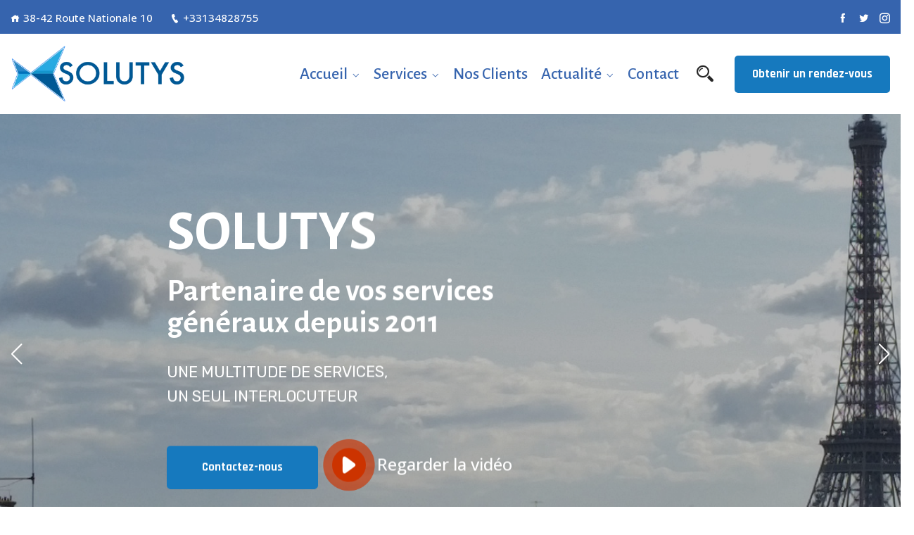

--- FILE ---
content_type: text/html; charset=UTF-8
request_url: https://solutysmultiservices.com/services/securite/
body_size: 35533
content:
<!DOCTYPE html>
<html lang="fr-FR">
<head>
<meta charset="UTF-8">
<script type="text/javascript">
/* <![CDATA[ */
var gform;gform||(document.addEventListener("gform_main_scripts_loaded",function(){gform.scriptsLoaded=!0}),document.addEventListener("gform/theme/scripts_loaded",function(){gform.themeScriptsLoaded=!0}),window.addEventListener("DOMContentLoaded",function(){gform.domLoaded=!0}),gform={domLoaded:!1,scriptsLoaded:!1,themeScriptsLoaded:!1,isFormEditor:()=>"function"==typeof InitializeEditor,callIfLoaded:function(o){return!(!gform.domLoaded||!gform.scriptsLoaded||!gform.themeScriptsLoaded&&!gform.isFormEditor()||(gform.isFormEditor()&&console.warn("The use of gform.initializeOnLoaded() is deprecated in the form editor context and will be removed in Gravity Forms 3.1."),o(),0))},initializeOnLoaded:function(o){gform.callIfLoaded(o)||(document.addEventListener("gform_main_scripts_loaded",()=>{gform.scriptsLoaded=!0,gform.callIfLoaded(o)}),document.addEventListener("gform/theme/scripts_loaded",()=>{gform.themeScriptsLoaded=!0,gform.callIfLoaded(o)}),window.addEventListener("DOMContentLoaded",()=>{gform.domLoaded=!0,gform.callIfLoaded(o)}))},hooks:{action:{},filter:{}},addAction:function(o,r,e,t){gform.addHook("action",o,r,e,t)},addFilter:function(o,r,e,t){gform.addHook("filter",o,r,e,t)},doAction:function(o){gform.doHook("action",o,arguments)},applyFilters:function(o){return gform.doHook("filter",o,arguments)},removeAction:function(o,r){gform.removeHook("action",o,r)},removeFilter:function(o,r,e){gform.removeHook("filter",o,r,e)},addHook:function(o,r,e,t,n){null==gform.hooks[o][r]&&(gform.hooks[o][r]=[]);var d=gform.hooks[o][r];null==n&&(n=r+"_"+d.length),gform.hooks[o][r].push({tag:n,callable:e,priority:t=null==t?10:t})},doHook:function(r,o,e){var t;if(e=Array.prototype.slice.call(e,1),null!=gform.hooks[r][o]&&((o=gform.hooks[r][o]).sort(function(o,r){return o.priority-r.priority}),o.forEach(function(o){"function"!=typeof(t=o.callable)&&(t=window[t]),"action"==r?t.apply(null,e):e[0]=t.apply(null,e)})),"filter"==r)return e[0]},removeHook:function(o,r,t,n){var e;null!=gform.hooks[o][r]&&(e=(e=gform.hooks[o][r]).filter(function(o,r,e){return!!(null!=n&&n!=o.tag||null!=t&&t!=o.priority)}),gform.hooks[o][r]=e)}});
/* ]]> */
</script>

<meta name="viewport" content="width=device-width, initial-scale=1">
<link rel="profile" href="https://gmpg.org/xfn/11">
<link rel="pingback" href="https://solutysmultiservices.com/xmlrpc.php">

<link rel="dns-prefetch" href="//cdn.hu-manity.co" />
		<!-- Cookie Compliance -->
		<script type="text/javascript">var huOptions = {"appID":"solutysmultiservicescom-d88ec6a","currentLanguage":"fr","blocking":true,"globalCookie":false,"isAdmin":false,"privacyConsent":true,"forms":[],"customProviders":[],"customPatterns":[]};</script>
		<script type="text/javascript" src="https://cdn.hu-manity.co/hu-banner.min.js"></script><title>Sécurité - SOLUTYS</title><link rel="preload" data-rocket-preload as="image" href="https://solutysmultiservices.com/wp-content/uploads/2022/05/Agent-trafic.jpg.webp" fetchpriority="high">
<script type="text/javascript">
/* <![CDATA[ */
window.JetpackScriptData = {"site":{"icon":"https://i0.wp.com/solutysmultiservices.com/wp-content/uploads/2022/05/cropped-favicon.png?w=64\u0026ssl=1","title":"SOLUTYS","host":"unknown","is_wpcom_platform":false}};
/* ]]> */
</script>
<style type="text/css">body #gform_wrapper_1 .gform_heading .gform_title {font-weight: normal; }body #gform_wrapper_1 .gform_heading .gform_description {font-weight: normal; line-height:2;font-size:20px;display:block;}body #gform_wrapper_1 .gform_footer .gform_button,body #gform_wrapper_1 .gform_page_footer .gform_button,body #gform_wrapper_1 .gform_page_footer .gform_previous_button,body #gform_wrapper_1 .gform_page_footer .gform_next_button,body #gform_wrapper_1 .gfield#field_submit .gform-button{border-style: solid;height:45px;color:#ffffff;background-color:#1679be;font-size:20px;border-width:1px;border-color:#1679be;border-style:solid;border-radius:5px;-web-border-radius:5px;-moz-border-radius:5px;padding-left:10px;padding-right:10px;padding-top:5px;padding-bottom:5px;}body #gform_wrapper_1 .gform_footer .gform_button:hover,body #gform_wrapper_1 .gform_page_footer .gform_button:hover,body #gform_wrapper_1 .gform_page_footer .gform_previous_button:hover,body #gform_wrapper_1 .gform_page_footer .gform_next_button:hover,body #gform_wrapper_1 .gfield#field_submit .gform-button:hover {border-style: solid;border-style: solid;}body #gform_wrapper_1 .gform_footer button.mdc-button:hover {}body #gform_wrapper_1 .gform_body .gform_fields .gfield input[type=text]:not(.gform-text-input-reset),body #gform_wrapper_1 .gform_body .gform_fields .gfield input[type=email],body #gform_wrapper_1 .gform_body .gform_fields .gfield input[type=tel],body #gform_wrapper_1 .gform_body .gform_fields .gfield input[type=url],body #gform_wrapper_1 .gform_body .gform_fields .gfield input[type=password],body #gform_wrapper_1 .gform_body .gform_fields .gfield input[type=number]{font-size:16px;border-width:2px;border-color:#1679be;border-style:solid;border-radius:5px;-web-border-radius:5px;-moz-border-radius:5px;max-width:100%;}body #gform_wrapper_1 .gform_body .gform_fields .gfield textarea {border-width:2px;border-color:#1679be;border-style: solid;font-size:16px;border-radius: 5px;-web-border-radius: 5px;-moz-border-radius: 5px;}body #gform_wrapper_1 .gform_body .gform_fields .gfield select {background-color:#ffffff;font-size:20px;border-width:1px;border-color:#1679be;border-style:solid;border-radius:3px;-web-border-radius:3px;-moz-border-radius:3px;max-width: 100%;}body #gform_wrapper_1 .gfield_checkbox .gchoice label,body #gform_wrapper_1 .gfield .ginput_container_consent label{font-size:20px;}body #gform_wrapper_1 .gform_body .gform_fields .gfield .gfield_label {font-weight: normal; font-size:16px;}body #gform_wrapper_1 .gform_body .gform_fields .gfield .gfield_description {}body #gform_wrapper_1 .gform_body .gform_fields .gfield .ginput_complex .ginput_full label,body #gform_wrapper_1 .gform_body .gform_fields .gfield .ginput_complex .ginput_right label,body #gform_wrapper_1 .gform_body .gform_fields .gfield .ginput_complex .ginput_left label,body #gform_wrapper_1 .gform_body .gform_fields .gfield .name_first label,body #gform_wrapper_1 .gform_body .gform_fields .gfield .name_prefix label,body #gform_wrapper_1 .gform_body .gform_fields .gfield .name_middle label,body #gform_wrapper_1 .gform_body .gform_fields .gfield .name_suffix label,body #gform_wrapper_1 .gform_body .gform_fields .gfield .name_last label,body #gform_wrapper_1 .gform_body .gform_fields .gfield .address_line_1 label,body #gform_wrapper_1 .gform_body .gform_fields .gfield .address_line_2 label,body #gform_wrapper_1 .gform_body .gform_fields .gfield .address_city label,body #gform_wrapper_1 .gform_body .gform_fields .gfield .address_state label,body #gform_wrapper_1 .gform_body .gform_fields .gfield .address_zip label,body #gform_wrapper_1 .gform_body .gform_fields .gfield .address_country label,body #gform_wrapper_1 .gform_body .gform_fields .gfield .gfield_time_hour label,body #gform_wrapper_1 .gform_body .gform_fields .gfield .gfield_time_minute label,body #gform_wrapper_1 .gform_body .gform_fields .gfield .gfield_date_month label,body #gform_wrapper_1 .gform_body .gform_fields .gfield .gfield_date_day label,body #gform_wrapper_1 .gform_body .gform_fields .gfield .gfield_date_year label {font-size:13px;}/* Option to style placeholder */body #gform_wrapper_1 ::-webkit-input-placeholder { /* Chrome/Opera/Safari */font-weight: normal; }body #gform_wrapper_1 ::-moz-placeholder { /* Firefox 19+ */font-weight: normal; }body #gform_wrapper_1 :-ms-input-placeholder { /* IE 10+ */font-weight: normal; }body #gform_wrapper_1 :-moz-placeholder { /* Firefox 18- */font-weight: normal; }/* Styling for Tablets */@media only screen and ( max-width: 800px ) and ( min-width:481px ) {body #gform_wrapper_1 .gform_heading .gform_description {font-size:20px;line-height:2;}body #gform_wrapper_1 .gform_footer .gform_button,body #gform_wrapper_1 .gform_page_footer .gform_button,body #gform_wrapper_1 .gform_body .gform_page_footer .gform_next_button,body #gform_wrapper_1 .gform_body .gform_page_footer .gform_previous_button,body #gform_wrapper_1 .gfield#field_submit .gform-button {border-style: solid;height:45px;font-size:20px;}body #gform_wrapper_1 .gform_footer button.mdc-button {height:45px;font-size:20px;}body #gform_wrapper_1 .gform_body .gform_fields .gfield input[type=text]:not(.gform-text-input-reset),body #gform_wrapper_1 .gform_body .gform_fields .gfield input[type=email],body #gform_wrapper_1 .gform_body .gform_fields .gfield input[type=tel],body #gform_wrapper_1 .gform_body .gform_fields .gfield input[type=url],body #gform_wrapper_1 .gform_body .gform_fields .gfield input[type=password],body #gform_wrapper_1 .gform_body .gform_fields .gfield input[type=number] {font-size:16px;}body #gform_wrapper_1 .gform_body .gform_fields .gfield select {font-size:20px;}body #gform_wrapper_1 .gfield_checkbox .gchoice label,body #gform_wrapper_1 .gfield .ginput_container_consent label {font-size:20px;}body #gform_wrapper_1 .gform_body .gform_fields .gfield .gfield_label {font-size:16px;}body #gform_wrapper_1 .gform_body .gform_fields .gfield .ginput_complex .ginput_full label,body #gform_wrapper_1 .gform_body .gform_fields .gfield .ginput_complex .ginput_right label,body #gform_wrapper_1 .gform_body .gform_fields .gfield .ginput_complex .ginput_left label,body #gform_wrapper_1 .gform_body .gform_fields .gfield .name_first label,body #gform_wrapper_1 .gform_body .gform_fields .gfield .name_last label,body #gform_wrapper_1 .gform_body .gform_fields .gfield .address_line_1 label,body #gform_wrapper_1 .gform_body .gform_fields .gfield .address_line_2 label,body #gform_wrapper_1 .gform_body .gform_fields .gfield .address_city label,body #gform_wrapper_1 .gform_body .gform_fields .gfield .address_state label,body #gform_wrapper_1 .gform_body .gform_fields .gfield .address_zip label,body #gform_wrapper_1 .gform_body .gform_fields .gfield .address_country label,body #gform_wrapper_1 .gform_body .gform_fields .gfield .gfield_time_hour label,body #gform_wrapper_1 .gform_body .gform_fields .gfield .gfield_time_minute label,body #gform_wrapper_1 .gform_body .gform_fields .gfield .gfield_date_month label,body #gform_wrapper_1 .gform_body .gform_fields .gfield .gfield_date_day label,body #gform_wrapper_1 .gform_body .gform_fields .gfield .gfield_date_year label{font-size:13px;}}/* Styling for phones */@media only screen and ( max-width: 480px ) {body #gform_wrapper_1 .gform_heading .gform_description {font-size:20px;line-height:2;}body #gform_wrapper_1 .gform_footer .gform_button,body #gform_wrapper_1 .gform_page_footer .gform_button,body #gform_wrapper_1 .gform_body .gform_page_footer .gform_next_button,body #gform_wrapper_1 .gform_body .gform_page_footer .gform_previous_button,body #gform_wrapper_1 .gfield#field_submit .gform-button{border-style: solid;height:45px;font-size:20px;line-height:;}body #gform_wrapper_1 .gform_footer button.mdc-button{height:45px;font-size:20px;line-height:;}body #gform_wrapper_1 .gform_body .gform_fields .gfield input[type=text]:not(.gform-text-input-reset),body #gform_wrapper_1 .gform_body .gform_fields .gfield input[type=email],body #gform_wrapper_1 .gform_body .gform_fields .gfield input[type=tel],body #gform_wrapper_1 .gform_body .gform_fields .gfield input[type=url],body #gform_wrapper_1 .gform_body .gform_fields .gfield input[type=password],body #gform_wrapper_1 .gform_body .gform_fields .gfield input[type=number] {font-size:16px;} body #gform_wrapper_1 .gform_body .gform_fields .gfield select {font-size:20px;} body #gform_wrapper_1 .gfield_checkbox .gchoice label,body #gform_wrapper_1 .gfield .ginput_container_consent label {font-size:20px;}body #gform_wrapper_1 .gform_body .gform_fields .gfield .gfield_label {font-size:16px;}body #gform_wrapper_1 .gform_body .gform_fields .gfield .ginput_complex .ginput_full label,body #gform_wrapper_1 .gform_body .gform_fields .gfield .ginput_complex .ginput_right label,body #gform_wrapper_1 .gform_body .gform_fields .gfield .ginput_complex .ginput_left label,body #gform_wrapper_1 .gform_body .gform_fields .gfield .name_first label,body #gform_wrapper_1 .gform_body .gform_fields .gfield .name_last label,body #gform_wrapper_1 .gform_body .gform_fields .gfield .address_line_1 label,body #gform_wrapper_1 .gform_body .gform_fields .gfield .address_line_2 label,body #gform_wrapper_1 .gform_body .gform_fields .gfield .address_city label,body #gform_wrapper_1 .gform_body .gform_fields .gfield .address_state label,body #gform_wrapper_1 .gform_body .gform_fields .gfield .address_zip label,body #gform_wrapper_1 .gform_body .gform_fields .gfield .address_country label,body #gform_wrapper_1 .gform_body .gform_fields .gfield .gfield_time_hour label,body #gform_wrapper_1 .gform_body .gform_fields .gfield .gfield_time_minute label,body #gform_wrapper_1 .gform_body .gform_fields .gfield .gfield_date_month label,body #gform_wrapper_1 .gform_body .gform_fields .gfield .gfield_date_day label,body #gform_wrapper_1 .gform_body .gform_fields .gfield .gfield_date_year label {font-size:13px;}}/*Option to add custom CSS */</style>	<style>img:is([sizes="auto" i], [sizes^="auto," i]) { contain-intrinsic-size: 3000px 1500px }</style>
	<meta name="dc.title" content="Sécurité - SOLUTYS">
<meta name="dc.description" content="SOLUTYS Partenaire de vos services généraux depuis 2011 UNE MULTITUDE DE SERVICES, UN SEUL INTERLOCUTEUR Contactez-nous Regarder la vidéo Prévention SOLUTYS vous propose la sécurisation de votre site de chantier, grâce à des : Caméras, Capteurs de présence, Alarmes Contactez-nous Maintenance de matériel incendie SOLUTYS est habilité à s’occuper de…">
<meta name="dc.relation" content="https://solutysmultiservices.com/services/securite/">
<meta name="dc.source" content="https://solutysmultiservices.com/">
<meta name="dc.language" content="fr_FR">
<meta name="description" content="SOLUTYS Partenaire de vos services généraux depuis 2011 UNE MULTITUDE DE SERVICES, UN SEUL INTERLOCUTEUR Contactez-nous Regarder la vidéo Prévention SOLUTYS vous propose la sécurisation de votre site de chantier, grâce à des : Caméras, Capteurs de présence, Alarmes Contactez-nous Maintenance de matériel incendie SOLUTYS est habilité à s’occuper de…">
<meta property="article:published_time" content="2022-05-17T13:55:37+02:00">
<meta property="article:modified_time" content="2023-01-06T21:32:53+01:00">
<meta property="og:updated_time" content="2023-01-06T21:32:53+01:00">
<meta name="robots" content="index, follow, max-snippet:-1, max-image-preview:large, max-video-preview:-1">
<link rel="canonical" href="https://solutysmultiservices.com/services/securite/">
<meta property="og:url" content="https://solutysmultiservices.com/services/securite/">
<meta property="og:site_name" content="SOLUTYS">
<meta property="og:locale" content="fr_FR">
<meta property="og:type" content="article">
<meta property="og:title" content="Sécurité - SOLUTYS">
<meta property="og:description" content="SOLUTYS Partenaire de vos services généraux depuis 2011 UNE MULTITUDE DE SERVICES, UN SEUL INTERLOCUTEUR Contactez-nous Regarder la vidéo Prévention SOLUTYS vous propose la sécurisation de votre site de chantier, grâce à des : Caméras, Capteurs de présence, Alarmes Contactez-nous Maintenance de matériel incendie SOLUTYS est habilité à s’occuper de…">
<meta property="og:image" content="https://solutysmultiservices.com/wp-content/uploads/2022/05/cropped-favicon.png">
<meta property="og:image:secure_url" content="https://solutysmultiservices.com/wp-content/uploads/2022/05/cropped-favicon.png">
<meta property="og:image:width" content="512">
<meta property="og:image:height" content="512">
<meta name="twitter:card" content="summary">
<meta name="twitter:title" content="Sécurité - SOLUTYS">
<meta name="twitter:description" content="SOLUTYS Partenaire de vos services généraux depuis 2011 UNE MULTITUDE DE SERVICES, UN SEUL INTERLOCUTEUR Contactez-nous Regarder la vidéo Prévention SOLUTYS vous propose la sécurisation de votre site de chantier, grâce à des : Caméras, Capteurs de présence, Alarmes Contactez-nous Maintenance de matériel incendie SOLUTYS est habilité à s’occuper de…">
<link rel='dns-prefetch' href='//www.google.com' />
<link rel='dns-prefetch' href='//stats.wp.com' />
<link rel='dns-prefetch' href='//fonts.googleapis.com' />
<link rel='preconnect' href='https://fonts.gstatic.com' crossorigin />
<link rel="alternate" type="application/rss+xml" title="SOLUTYS &raquo; Flux" href="https://solutysmultiservices.com/feed/" />
<link rel="alternate" type="application/rss+xml" title="SOLUTYS &raquo; Flux des commentaires" href="https://solutysmultiservices.com/comments/feed/" />
<style id='wp-emoji-styles-inline-css' type='text/css'>

	img.wp-smiley, img.emoji {
		display: inline !important;
		border: none !important;
		box-shadow: none !important;
		height: 1em !important;
		width: 1em !important;
		margin: 0 0.07em !important;
		vertical-align: -0.1em !important;
		background: none !important;
		padding: 0 !important;
	}
</style>
<style id='classic-theme-styles-inline-css' type='text/css'>
/*! This file is auto-generated */
.wp-block-button__link{color:#fff;background-color:#32373c;border-radius:9999px;box-shadow:none;text-decoration:none;padding:calc(.667em + 2px) calc(1.333em + 2px);font-size:1.125em}.wp-block-file__button{background:#32373c;color:#fff;text-decoration:none}
</style>
<style id='wpseopress-local-business-style-inline-css' type='text/css'>
span.wp-block-wpseopress-local-business-field{margin-right:8px}

</style>
<style id='wpseopress-table-of-contents-style-inline-css' type='text/css'>
.wp-block-wpseopress-table-of-contents li.active>a{font-weight:bold}

</style>
<style id='global-styles-inline-css' type='text/css'>
:root{--wp--preset--aspect-ratio--square: 1;--wp--preset--aspect-ratio--4-3: 4/3;--wp--preset--aspect-ratio--3-4: 3/4;--wp--preset--aspect-ratio--3-2: 3/2;--wp--preset--aspect-ratio--2-3: 2/3;--wp--preset--aspect-ratio--16-9: 16/9;--wp--preset--aspect-ratio--9-16: 9/16;--wp--preset--color--black: #000000;--wp--preset--color--cyan-bluish-gray: #abb8c3;--wp--preset--color--white: #ffffff;--wp--preset--color--pale-pink: #f78da7;--wp--preset--color--vivid-red: #cf2e2e;--wp--preset--color--luminous-vivid-orange: #ff6900;--wp--preset--color--luminous-vivid-amber: #fcb900;--wp--preset--color--light-green-cyan: #7bdcb5;--wp--preset--color--vivid-green-cyan: #00d084;--wp--preset--color--pale-cyan-blue: #8ed1fc;--wp--preset--color--vivid-cyan-blue: #0693e3;--wp--preset--color--vivid-purple: #9b51e0;--wp--preset--gradient--vivid-cyan-blue-to-vivid-purple: linear-gradient(135deg,rgba(6,147,227,1) 0%,rgb(155,81,224) 100%);--wp--preset--gradient--light-green-cyan-to-vivid-green-cyan: linear-gradient(135deg,rgb(122,220,180) 0%,rgb(0,208,130) 100%);--wp--preset--gradient--luminous-vivid-amber-to-luminous-vivid-orange: linear-gradient(135deg,rgba(252,185,0,1) 0%,rgba(255,105,0,1) 100%);--wp--preset--gradient--luminous-vivid-orange-to-vivid-red: linear-gradient(135deg,rgba(255,105,0,1) 0%,rgb(207,46,46) 100%);--wp--preset--gradient--very-light-gray-to-cyan-bluish-gray: linear-gradient(135deg,rgb(238,238,238) 0%,rgb(169,184,195) 100%);--wp--preset--gradient--cool-to-warm-spectrum: linear-gradient(135deg,rgb(74,234,220) 0%,rgb(151,120,209) 20%,rgb(207,42,186) 40%,rgb(238,44,130) 60%,rgb(251,105,98) 80%,rgb(254,248,76) 100%);--wp--preset--gradient--blush-light-purple: linear-gradient(135deg,rgb(255,206,236) 0%,rgb(152,150,240) 100%);--wp--preset--gradient--blush-bordeaux: linear-gradient(135deg,rgb(254,205,165) 0%,rgb(254,45,45) 50%,rgb(107,0,62) 100%);--wp--preset--gradient--luminous-dusk: linear-gradient(135deg,rgb(255,203,112) 0%,rgb(199,81,192) 50%,rgb(65,88,208) 100%);--wp--preset--gradient--pale-ocean: linear-gradient(135deg,rgb(255,245,203) 0%,rgb(182,227,212) 50%,rgb(51,167,181) 100%);--wp--preset--gradient--electric-grass: linear-gradient(135deg,rgb(202,248,128) 0%,rgb(113,206,126) 100%);--wp--preset--gradient--midnight: linear-gradient(135deg,rgb(2,3,129) 0%,rgb(40,116,252) 100%);--wp--preset--font-size--small: 13px;--wp--preset--font-size--medium: 20px;--wp--preset--font-size--large: 36px;--wp--preset--font-size--x-large: 42px;--wp--preset--spacing--20: 0.44rem;--wp--preset--spacing--30: 0.67rem;--wp--preset--spacing--40: 1rem;--wp--preset--spacing--50: 1.5rem;--wp--preset--spacing--60: 2.25rem;--wp--preset--spacing--70: 3.38rem;--wp--preset--spacing--80: 5.06rem;--wp--preset--shadow--natural: 6px 6px 9px rgba(0, 0, 0, 0.2);--wp--preset--shadow--deep: 12px 12px 50px rgba(0, 0, 0, 0.4);--wp--preset--shadow--sharp: 6px 6px 0px rgba(0, 0, 0, 0.2);--wp--preset--shadow--outlined: 6px 6px 0px -3px rgba(255, 255, 255, 1), 6px 6px rgba(0, 0, 0, 1);--wp--preset--shadow--crisp: 6px 6px 0px rgba(0, 0, 0, 1);}:where(.is-layout-flex){gap: 0.5em;}:where(.is-layout-grid){gap: 0.5em;}body .is-layout-flex{display: flex;}.is-layout-flex{flex-wrap: wrap;align-items: center;}.is-layout-flex > :is(*, div){margin: 0;}body .is-layout-grid{display: grid;}.is-layout-grid > :is(*, div){margin: 0;}:where(.wp-block-columns.is-layout-flex){gap: 2em;}:where(.wp-block-columns.is-layout-grid){gap: 2em;}:where(.wp-block-post-template.is-layout-flex){gap: 1.25em;}:where(.wp-block-post-template.is-layout-grid){gap: 1.25em;}.has-black-color{color: var(--wp--preset--color--black) !important;}.has-cyan-bluish-gray-color{color: var(--wp--preset--color--cyan-bluish-gray) !important;}.has-white-color{color: var(--wp--preset--color--white) !important;}.has-pale-pink-color{color: var(--wp--preset--color--pale-pink) !important;}.has-vivid-red-color{color: var(--wp--preset--color--vivid-red) !important;}.has-luminous-vivid-orange-color{color: var(--wp--preset--color--luminous-vivid-orange) !important;}.has-luminous-vivid-amber-color{color: var(--wp--preset--color--luminous-vivid-amber) !important;}.has-light-green-cyan-color{color: var(--wp--preset--color--light-green-cyan) !important;}.has-vivid-green-cyan-color{color: var(--wp--preset--color--vivid-green-cyan) !important;}.has-pale-cyan-blue-color{color: var(--wp--preset--color--pale-cyan-blue) !important;}.has-vivid-cyan-blue-color{color: var(--wp--preset--color--vivid-cyan-blue) !important;}.has-vivid-purple-color{color: var(--wp--preset--color--vivid-purple) !important;}.has-black-background-color{background-color: var(--wp--preset--color--black) !important;}.has-cyan-bluish-gray-background-color{background-color: var(--wp--preset--color--cyan-bluish-gray) !important;}.has-white-background-color{background-color: var(--wp--preset--color--white) !important;}.has-pale-pink-background-color{background-color: var(--wp--preset--color--pale-pink) !important;}.has-vivid-red-background-color{background-color: var(--wp--preset--color--vivid-red) !important;}.has-luminous-vivid-orange-background-color{background-color: var(--wp--preset--color--luminous-vivid-orange) !important;}.has-luminous-vivid-amber-background-color{background-color: var(--wp--preset--color--luminous-vivid-amber) !important;}.has-light-green-cyan-background-color{background-color: var(--wp--preset--color--light-green-cyan) !important;}.has-vivid-green-cyan-background-color{background-color: var(--wp--preset--color--vivid-green-cyan) !important;}.has-pale-cyan-blue-background-color{background-color: var(--wp--preset--color--pale-cyan-blue) !important;}.has-vivid-cyan-blue-background-color{background-color: var(--wp--preset--color--vivid-cyan-blue) !important;}.has-vivid-purple-background-color{background-color: var(--wp--preset--color--vivid-purple) !important;}.has-black-border-color{border-color: var(--wp--preset--color--black) !important;}.has-cyan-bluish-gray-border-color{border-color: var(--wp--preset--color--cyan-bluish-gray) !important;}.has-white-border-color{border-color: var(--wp--preset--color--white) !important;}.has-pale-pink-border-color{border-color: var(--wp--preset--color--pale-pink) !important;}.has-vivid-red-border-color{border-color: var(--wp--preset--color--vivid-red) !important;}.has-luminous-vivid-orange-border-color{border-color: var(--wp--preset--color--luminous-vivid-orange) !important;}.has-luminous-vivid-amber-border-color{border-color: var(--wp--preset--color--luminous-vivid-amber) !important;}.has-light-green-cyan-border-color{border-color: var(--wp--preset--color--light-green-cyan) !important;}.has-vivid-green-cyan-border-color{border-color: var(--wp--preset--color--vivid-green-cyan) !important;}.has-pale-cyan-blue-border-color{border-color: var(--wp--preset--color--pale-cyan-blue) !important;}.has-vivid-cyan-blue-border-color{border-color: var(--wp--preset--color--vivid-cyan-blue) !important;}.has-vivid-purple-border-color{border-color: var(--wp--preset--color--vivid-purple) !important;}.has-vivid-cyan-blue-to-vivid-purple-gradient-background{background: var(--wp--preset--gradient--vivid-cyan-blue-to-vivid-purple) !important;}.has-light-green-cyan-to-vivid-green-cyan-gradient-background{background: var(--wp--preset--gradient--light-green-cyan-to-vivid-green-cyan) !important;}.has-luminous-vivid-amber-to-luminous-vivid-orange-gradient-background{background: var(--wp--preset--gradient--luminous-vivid-amber-to-luminous-vivid-orange) !important;}.has-luminous-vivid-orange-to-vivid-red-gradient-background{background: var(--wp--preset--gradient--luminous-vivid-orange-to-vivid-red) !important;}.has-very-light-gray-to-cyan-bluish-gray-gradient-background{background: var(--wp--preset--gradient--very-light-gray-to-cyan-bluish-gray) !important;}.has-cool-to-warm-spectrum-gradient-background{background: var(--wp--preset--gradient--cool-to-warm-spectrum) !important;}.has-blush-light-purple-gradient-background{background: var(--wp--preset--gradient--blush-light-purple) !important;}.has-blush-bordeaux-gradient-background{background: var(--wp--preset--gradient--blush-bordeaux) !important;}.has-luminous-dusk-gradient-background{background: var(--wp--preset--gradient--luminous-dusk) !important;}.has-pale-ocean-gradient-background{background: var(--wp--preset--gradient--pale-ocean) !important;}.has-electric-grass-gradient-background{background: var(--wp--preset--gradient--electric-grass) !important;}.has-midnight-gradient-background{background: var(--wp--preset--gradient--midnight) !important;}.has-small-font-size{font-size: var(--wp--preset--font-size--small) !important;}.has-medium-font-size{font-size: var(--wp--preset--font-size--medium) !important;}.has-large-font-size{font-size: var(--wp--preset--font-size--large) !important;}.has-x-large-font-size{font-size: var(--wp--preset--font-size--x-large) !important;}
:where(.wp-block-post-template.is-layout-flex){gap: 1.25em;}:where(.wp-block-post-template.is-layout-grid){gap: 1.25em;}
:where(.wp-block-columns.is-layout-flex){gap: 2em;}:where(.wp-block-columns.is-layout-grid){gap: 2em;}
:root :where(.wp-block-pullquote){font-size: 1.5em;line-height: 1.6;}
</style>
<link rel='stylesheet' id='icofont-css' href='https://solutysmultiservices.com/wp-content/plugins/themex-ppro-elementor/assets/css/icofont.min.css?ver=c3fa3b' type='text/css' media='all' />
<link rel='stylesheet' id='bariplan-parent-style-css' href='https://solutysmultiservices.com/wp-content/themes/bariplan/style.css?ver=c3fa3b' type='text/css' media='all' />
<link rel='stylesheet' id='bariplan-fonts-css' href='https://fonts.googleapis.com/css?family=Rajdhani%3A300%2C400%2C500%2C600%2C700%7CRubik%3A300%2C400%2C500%2C600%2C700%2C800%2C900&#038;subset=latin%2Clatin-ext&#038;ver=c3fa3b' type='text/css' media='all' />
<link rel='stylesheet' id='bootstrap-css' href='https://solutysmultiservices.com/wp-content/themes/bariplan/assets/css/bootstrap.min.css?ver=c3fa3b' type='text/css' media='all' />
<link rel='stylesheet' id='venobox-css' href='https://solutysmultiservices.com/wp-content/themes/bariplan/venobox/venobox.css?ver=c3fa3b' type='text/css' media='all' />
<link rel='stylesheet' id='slickcss-css' href='https://solutysmultiservices.com/wp-content/themes/bariplan/assets/css/slick.min.css?ver=c3fa3b' type='text/css' media='all' />
<link rel='stylesheet' id='top_menu-css' href='https://solutysmultiservices.com/wp-content/themes/bariplan/assets/css/top_menu.min.css?ver=c3fa3b' type='text/css' media='all' />
<link rel='stylesheet' id='meanmenu-css' href='https://solutysmultiservices.com/wp-content/themes/bariplan/assets/css/meanmenu.css?ver=c3fa3b' type='text/css' media='all' />
<link rel='stylesheet' id='bariplan_main_style-css' href='https://solutysmultiservices.com/wp-content/themes/bariplan/assets/css/main_style.min.css?ver=c3fa3b' type='text/css' media='all' />
<link rel='stylesheet' id='twr_theme_color-css' href='https://solutysmultiservices.com/wp-content/themes/bariplan/assets/css/twr_theme_color.min.css?ver=c3fa3b' type='text/css' media='all' />
<link rel='stylesheet' id='bariplan_style-css' href='https://solutysmultiservices.com/wp-content/themes/bariplan-child/style.css?ver=c3fa3b' type='text/css' media='all' />
<link rel='stylesheet' id='bariplan_responsive-css' href='https://solutysmultiservices.com/wp-content/themes/bariplan/assets/css/responsive.min.css?ver=c3fa3b' type='text/css' media='all' />
<style id='akismet-widget-style-inline-css' type='text/css'>

			.a-stats {
				--akismet-color-mid-green: #357b49;
				--akismet-color-white: #fff;
				--akismet-color-light-grey: #f6f7f7;

				max-width: 350px;
				width: auto;
			}

			.a-stats * {
				all: unset;
				box-sizing: border-box;
			}

			.a-stats strong {
				font-weight: 600;
			}

			.a-stats a.a-stats__link,
			.a-stats a.a-stats__link:visited,
			.a-stats a.a-stats__link:active {
				background: var(--akismet-color-mid-green);
				border: none;
				box-shadow: none;
				border-radius: 8px;
				color: var(--akismet-color-white);
				cursor: pointer;
				display: block;
				font-family: -apple-system, BlinkMacSystemFont, 'Segoe UI', 'Roboto', 'Oxygen-Sans', 'Ubuntu', 'Cantarell', 'Helvetica Neue', sans-serif;
				font-weight: 500;
				padding: 12px;
				text-align: center;
				text-decoration: none;
				transition: all 0.2s ease;
			}

			/* Extra specificity to deal with TwentyTwentyOne focus style */
			.widget .a-stats a.a-stats__link:focus {
				background: var(--akismet-color-mid-green);
				color: var(--akismet-color-white);
				text-decoration: none;
			}

			.a-stats a.a-stats__link:hover {
				filter: brightness(110%);
				box-shadow: 0 4px 12px rgba(0, 0, 0, 0.06), 0 0 2px rgba(0, 0, 0, 0.16);
			}

			.a-stats .count {
				color: var(--akismet-color-white);
				display: block;
				font-size: 1.5em;
				line-height: 1.4;
				padding: 0 13px;
				white-space: nowrap;
			}
		
</style>
<link rel='stylesheet' id='elementor-icons-css' href='https://solutysmultiservices.com/wp-content/plugins/elementor/assets/lib/eicons/css/elementor-icons.min.css?ver=5.30.0' type='text/css' media='all' />
<link rel='stylesheet' id='elementor-frontend-css' href='https://solutysmultiservices.com/wp-content/plugins/elementor/assets/css/frontend-lite.min.css?ver=3.23.0' type='text/css' media='all' />
<link rel='stylesheet' id='swiper-css' href='https://solutysmultiservices.com/wp-content/plugins/elementor/assets/lib/swiper/v8/css/swiper.min.css?ver=8.4.5' type='text/css' media='all' />
<link rel='stylesheet' id='elementor-post-15804-css' href='https://solutysmultiservices.com/wp-content/uploads/elementor/css/post-15804.css?ver=1721044210' type='text/css' media='all' />
<link rel='stylesheet' id='elementor-pro-css' href='https://solutysmultiservices.com/wp-content/plugins/elementor-pro/assets/css/frontend-lite.min.css?ver=3.23.0' type='text/css' media='all' />
<link rel='stylesheet' id='themify-icons-css' href='https://solutysmultiservices.com/wp-content/plugins/themex-ppro-elementor/assets/css/themify-icons.css?ver=c3fa3b' type='text/css' media='all' />
<link rel='stylesheet' id='animatecss-css' href='https://solutysmultiservices.com/wp-content/plugins/themex-ppro-elementor/assets/css/jqueryplugincss/animate.css?ver=c3fa3b' type='text/css' media='all' />
<link rel='stylesheet' id='allcolor-css' href='https://solutysmultiservices.com/wp-content/plugins/themex-ppro-elementor/assets/css/maincss/all_color.min.css?ver=c3fa3b' type='text/css' media='all' />
<link rel='stylesheet' id='elementor-post-15987-css' href='https://solutysmultiservices.com/wp-content/uploads/elementor/css/post-15987.css?ver=1721044297' type='text/css' media='all' />
<link rel='stylesheet' id='gform_basic-css' href='https://solutysmultiservices.com/wp-content/plugins/gravityforms/assets/css/dist/basic.min.css?ver=2.9.26' type='text/css' media='all' />
<link rel='stylesheet' id='gform_theme_components-css' href='https://solutysmultiservices.com/wp-content/plugins/gravityforms/assets/css/dist/theme-components.min.css?ver=2.9.26' type='text/css' media='all' />
<link rel='stylesheet' id='gform_theme-css' href='https://solutysmultiservices.com/wp-content/plugins/gravityforms/assets/css/dist/theme.min.css?ver=2.9.26' type='text/css' media='all' />
<link rel="preload" as="style" href="https://fonts.googleapis.com/css?family=Open%20Sans:500,700%7CAlegreya%20Sans:700,500&#038;subset=latin-ext&#038;display=swap&#038;ver=1669400838" /><link rel="stylesheet" href="https://fonts.googleapis.com/css?family=Open%20Sans:500,700%7CAlegreya%20Sans:700,500&#038;subset=latin-ext&#038;display=swap&#038;ver=1669400838" media="print" onload="this.media='all'"><noscript><link rel="stylesheet" href="https://fonts.googleapis.com/css?family=Open%20Sans:500,700%7CAlegreya%20Sans:700,500&#038;subset=latin-ext&#038;display=swap&#038;ver=1669400838" /></noscript><link rel='stylesheet' id='bariplan-breadcrumb-css' href='https://solutysmultiservices.com/wp-content/themes/bariplan/assets/css/em-breadcrumb.css?ver=c3fa3b' type='text/css' media='all' />
<style id='bariplan-breadcrumb-inline-css' type='text/css'>

					.bariplan-header-top{
												
					}		
					.logo img {
						;
						width:250px;
					}
					.logo a{
						
					}
					.mean-container .mean-bar::before{
												
					}
					.breadcumb-area::before, .breadcumb-blog-area::before{
												
					}
					a.dtbtn,.creative_header_button .dtbtn,.em-quearys-menu i,.mini_shop_content a span.count{
												
					}
					a.dtbtn:hover,.creative_header_button .dtbtn:hover,.em-quearys-menu i:hover,.mini_shop_content a span.count:hover{
												
					}
					.witrfm_area.witrfm_area{
												
					}					
               
</style>
<link rel='stylesheet' id='google-fonts-1-css' href='https://fonts.googleapis.com/css?family=Roboto%3A100%2C100italic%2C200%2C200italic%2C300%2C300italic%2C400%2C400italic%2C500%2C500italic%2C600%2C600italic%2C700%2C700italic%2C800%2C800italic%2C900%2C900italic%7CRoboto+Slab%3A100%2C100italic%2C200%2C200italic%2C300%2C300italic%2C400%2C400italic%2C500%2C500italic%2C600%2C600italic%2C700%2C700italic%2C800%2C800italic%2C900%2C900italic%7CRubik%3A100%2C100italic%2C200%2C200italic%2C300%2C300italic%2C400%2C400italic%2C500%2C500italic%2C600%2C600italic%2C700%2C700italic%2C800%2C800italic%2C900%2C900italic%7COpen+Sans%3A100%2C100italic%2C200%2C200italic%2C300%2C300italic%2C400%2C400italic%2C500%2C500italic%2C600%2C600italic%2C700%2C700italic%2C800%2C800italic%2C900%2C900italic%7CAlegreya+Sans%3A100%2C100italic%2C200%2C200italic%2C300%2C300italic%2C400%2C400italic%2C500%2C500italic%2C600%2C600italic%2C700%2C700italic%2C800%2C800italic%2C900%2C900italic%7CDosis%3A100%2C100italic%2C200%2C200italic%2C300%2C300italic%2C400%2C400italic%2C500%2C500italic%2C600%2C600italic%2C700%2C700italic%2C800%2C800italic%2C900%2C900italic&#038;display=auto&#038;ver=c3fa3b' type='text/css' media='all' />
<link rel='stylesheet' id='elementor-icons-icofont-fonts-css' href='https://solutysmultiservices.com/wp-content/plugins/themex-ppro-elementor/assets/css/icofont.min.css?ver=1.0.0' type='text/css' media='all' />
<link rel='stylesheet' id='elementor-icons-shared-0-css' href='https://solutysmultiservices.com/wp-content/plugins/elementor/assets/lib/font-awesome/css/fontawesome.min.css?ver=5.15.3' type='text/css' media='all' />
<link rel='stylesheet' id='elementor-icons-fa-solid-css' href='https://solutysmultiservices.com/wp-content/plugins/elementor/assets/lib/font-awesome/css/solid.min.css?ver=5.15.3' type='text/css' media='all' />
<link rel='stylesheet' id='elementor-icons-fa-brands-css' href='https://solutysmultiservices.com/wp-content/plugins/elementor/assets/lib/font-awesome/css/brands.min.css?ver=5.15.3' type='text/css' media='all' />
<link rel='stylesheet' id='elementor-icons-fa-regular-css' href='https://solutysmultiservices.com/wp-content/plugins/elementor/assets/lib/font-awesome/css/regular.min.css?ver=5.15.3' type='text/css' media='all' />
<link rel="preconnect" href="https://fonts.gstatic.com/" crossorigin><script type="text/javascript" id="wpgmza_data-js-extra">
/* <![CDATA[ */
var wpgmza_google_api_status = {"message":"Engine is not google-maps","code":"ENGINE_NOT_GOOGLE_MAPS"};
/* ]]> */
</script>
<script type="text/javascript" src="https://solutysmultiservices.com/wp-content/plugins/wp-google-maps/wpgmza_data.js?ver=c3fa3b" id="wpgmza_data-js"></script>
<script type="text/javascript" src="https://solutysmultiservices.com/wp-includes/js/jquery/jquery.min.js?ver=3.7.1" id="jquery-core-js"></script>
<script type="text/javascript" src="https://solutysmultiservices.com/wp-includes/js/jquery/jquery-migrate.min.js?ver=3.4.1" id="jquery-migrate-js"></script>
<script type="text/javascript" defer='defer' src="https://solutysmultiservices.com/wp-content/plugins/gravityforms/js/jquery.json.min.js?ver=2.9.26" id="gform_json-js"></script>
<script type="text/javascript" id="gform_gravityforms-js-extra">
/* <![CDATA[ */
var gf_global = {"gf_currency_config":{"name":"Euro","symbol_left":"","symbol_right":"&#8364;","symbol_padding":" ","thousand_separator":".","decimal_separator":",","decimals":2,"code":"EUR"},"base_url":"https:\/\/solutysmultiservices.com\/wp-content\/plugins\/gravityforms","number_formats":[],"spinnerUrl":"https:\/\/solutysmultiservices.com\/wp-content\/plugins\/gravityforms\/images\/spinner.svg","version_hash":"4bcba69ab883ff1f6c3a69b4b3a0ad2e","strings":{"newRowAdded":"Nouvelle ligne ajout\u00e9e.","rowRemoved":"Rang\u00e9e supprim\u00e9e","formSaved":"Le formulaire a \u00e9t\u00e9 enregistr\u00e9. Le contenu contient le lien pour retourner et terminer le formulaire."}};
var gform_i18n = {"datepicker":{"days":{"monday":"Lun","tuesday":"Mar","wednesday":"Mer","thursday":"Jeu","friday":"Ven","saturday":"Sam","sunday":"Dim"},"months":{"january":"Janvier","february":"F\u00e9vrier","march":"Mars","april":"Avril","may":"Mai","june":"Juin","july":"Juillet","august":"Ao\u00fbt","september":"Septembre","october":"Octobre","november":"Novembre","december":"D\u00e9cembre"},"firstDay":1,"iconText":"S\u00e9lectionner une date"}};
var gf_legacy_multi = {"1":""};
var gform_gravityforms = {"strings":{"invalid_file_extension":"Ce type de fichier n\u2019est pas autoris\u00e9. Seuls les formats suivants sont autoris\u00e9s\u00a0:","delete_file":"Supprimer ce fichier","in_progress":"en cours","file_exceeds_limit":"Le fichier d\u00e9passe la taille autoris\u00e9e.","illegal_extension":"Ce type de fichier n\u2019est pas autoris\u00e9.","max_reached":"Nombre de fichiers maximal atteint","unknown_error":"Une erreur s\u2019est produite lors de la sauvegarde du fichier sur le serveur","currently_uploading":"Veuillez attendre la fin du t\u00e9l\u00e9versement","cancel":"Annuler","cancel_upload":"Annuler ce t\u00e9l\u00e9versement","cancelled":"Annul\u00e9","error":"Erreur","message":"Message"},"vars":{"images_url":"https:\/\/solutysmultiservices.com\/wp-content\/plugins\/gravityforms\/images"}};
/* ]]> */
</script>
<script type="text/javascript" defer='defer' src="https://solutysmultiservices.com/wp-content/plugins/gravityforms/js/gravityforms.min.js?ver=2.9.26" id="gform_gravityforms-js"></script>
<script type="text/javascript" defer='defer' src="https://solutysmultiservices.com/wp-content/plugins/gravityforms/assets/js/dist/utils.min.js?ver=48a3755090e76a154853db28fc254681" id="gform_gravityforms_utils-js"></script>
<script type="text/javascript" id="wpstg-global-js-extra">
/* <![CDATA[ */
var wpstg = {"nonce":"c34c7a0f31"};
/* ]]> */
</script>
<script type="text/javascript" src="https://solutysmultiservices.com/wp-content/plugins/wp-staging/assets/js/dist/wpstg-blank-loader.min.js?ver=c3fa3b" id="wpstg-global-js"></script>
<link rel="https://api.w.org/" href="https://solutysmultiservices.com/wp-json/" /><link rel="alternate" title="JSON" type="application/json" href="https://solutysmultiservices.com/wp-json/wp/v2/pages/15987" /><link rel="EditURI" type="application/rsd+xml" title="RSD" href="https://solutysmultiservices.com/xmlrpc.php?rsd" />

<link rel='shortlink' href='https://wp.me/Pa5ylm-49R' />
<link rel="alternate" title="oEmbed (JSON)" type="application/json+oembed" href="https://solutysmultiservices.com/wp-json/oembed/1.0/embed?url=https%3A%2F%2Fsolutysmultiservices.com%2Fservices%2Fsecurite%2F" />
<link rel="alternate" title="oEmbed (XML)" type="text/xml+oembed" href="https://solutysmultiservices.com/wp-json/oembed/1.0/embed?url=https%3A%2F%2Fsolutysmultiservices.com%2Fservices%2Fsecurite%2F&#038;format=xml" />
<meta name="generator" content="Redux 4.5.7" /><script type="text/javascript">
	window._se_plugin_version = '8.1.9';
</script>
	<style>img#wpstats{display:none}</style>
		<meta name="generator" content="Elementor 3.23.0; features: e_optimized_css_loading, additional_custom_breakpoints, e_lazyload; settings: css_print_method-external, google_font-enabled, font_display-auto">
			<style>
				.e-con.e-parent:nth-of-type(n+4):not(.e-lazyloaded):not(.e-no-lazyload),
				.e-con.e-parent:nth-of-type(n+4):not(.e-lazyloaded):not(.e-no-lazyload) * {
					background-image: none !important;
				}
				@media screen and (max-height: 1024px) {
					.e-con.e-parent:nth-of-type(n+3):not(.e-lazyloaded):not(.e-no-lazyload),
					.e-con.e-parent:nth-of-type(n+3):not(.e-lazyloaded):not(.e-no-lazyload) * {
						background-image: none !important;
					}
				}
				@media screen and (max-height: 640px) {
					.e-con.e-parent:nth-of-type(n+2):not(.e-lazyloaded):not(.e-no-lazyload),
					.e-con.e-parent:nth-of-type(n+2):not(.e-lazyloaded):not(.e-no-lazyload) * {
						background-image: none !important;
					}
				}
			</style>
			<link rel="icon" href="https://solutysmultiservices.com/wp-content/uploads/2022/05/cropped-favicon-32x32.png" sizes="32x32" />
<link rel="icon" href="https://solutysmultiservices.com/wp-content/uploads/2022/05/cropped-favicon-192x192.png" sizes="192x192" />
<link rel="apple-touch-icon" href="https://solutysmultiservices.com/wp-content/uploads/2022/05/cropped-favicon-180x180.png" />
<meta name="msapplication-TileImage" content="https://solutysmultiservices.com/wp-content/uploads/2022/05/cropped-favicon-270x270.png" />
		<style type="text/css" id="wp-custom-css">
			.bariplan_menu ul .sub-menu {
	width: 350px;
	background: #fff;
}
.bariplan_menu ul .sub-menu li:before {
	opacity: 0;
	-webkit-transition: .1s;
	transition: .1s;
	position: absolute;
	top: 50%;
	content: "»";
	-webkit-transform: translateY(-50%);
	transform: translateY(-50%);
}
.bariplan_menu ul .sub-menu .sub-menu .sub-menu .sub-menu li:hover>a, .bariplan_menu ul .sub-menu .sub-menu .sub-menu li:hover>a, .bariplan_menu ul .sub-menu .sub-menu li:hover>a, .bariplan_menu ul .sub-menu li:hover:before, .bariplan_menu ul .sub-menu li:hover>a {
	color: #3664ae;
}		</style>
		<style id="bariplan_opt-dynamic-css" title="dynamic-css" class="redux-options-output">
						body,p						
					{font-family:"Open Sans",'Lucida Sans Unicode', 'Lucida Grande', sans-serif;font-weight:500;font-style:normal;font-size:18px;}
						h1,
						h2,
						h3,
						h4,
						h5,
						h6,
						h1 a,
						h2 a,
						h3 a,
						h4 a,
						h5 a,
						h6 a			
					{font-family:"Alegreya Sans",'Lucida Sans Unicode', 'Lucida Grande', sans-serif;font-weight:700;font-style:normal;font-size:36px;}
						.bariplan_menu > ul > li > a,.bariplan_menu ul .sub-menu li a						
					{font-family:"Alegreya Sans",'Lucida Sans Unicode', 'Lucida Grande', sans-serif;font-weight:500;font-style:normal;font-size:24px;}
						button,a.btn,a.dtbtn,.btn,.learn_btn,.witr_feature_btn_f a,.witr_feature_btn_3d a,.feature_btn a,.witr_ser_btnb a,.service-btn > a,.witr_btn,.witr_bbtn,.witr_gbtn,.witr_gbbtn,.bariplan_button a,.witr_sbtn_s8 a					
					{font-family:"Open Sans",'Lucida Sans Unicode', 'Lucida Grande', sans-serif;font-weight:700;font-style:normal;}
						a
					{color:#1679be;}
						a:hover					
					{color:#3664ae;}
					
						body,p,
						.blog-left-side .widget a,
						.twr_product_sidebar a,
						.footer-menu ul li a
					
					{color:#000000;}
						h1,
						h2,
						h3,
						h4,
						h5,
						h6,
						h1 a,
						h2 a,
						h3 a,
						h4 a,
						h5 a,
						h6 a,
						.twr_product_sidebar .product_list_widget li a,
						.mini_shop_content a i,
						.twr_mini_cart .woocommerce ul.cart_list li a, .twr_mini_cart .woocommerce ul.product_list_widget li a
					
					{color:#3664ae;}
						.bariplan_menu > ul > li > a,
						.bariplan_menu ul .sub-menu li a
					
					{color:#3664ae;}
.twr_pretwr_loader_pre .twr_animation .twr_text_pre, .twr_pretwr_loader_pre .twr_animation .twr_text_pre .twr_textletter_pre:before,
.blog-left-side .widget ul li a:hover,
.blog-left-side .widget ul li:hover::before,
.widget_categories ul li:hover:before,
.widget_archive ul li:hover:before,
.widget_categories ul li a:hover,
.widget_archive ul li a:hover,
.r-post-content h3:hover,
.r-post-content h3 a:hover,
.bariplan_menu > ul > li.current > a,
.bariplan_menu > ul > li:hover > a,
.creative_header_menu > ul > li:hover > a,
.bariplan_menu ul .sub-menu li:hover > a,
.bariplan_menu ul .sub-menu .sub-menu li:hover > a,
.bariplan_menu ul .sub-menu .sub-menu .sub-menu li:hover > a,
.bariplan_menu ul .sub-menu .sub-menu .sub-menu .sub-menu li:hover > a,
.bariplan_nav_area.prefix .bariplan_menu > ul > li.current > a,
.prefix .right_close_class .right_sideber_menu i,
.right_close_class .right_sideber_menu i,
.btn.btn-bordered,
.breadcumb-inner li a:hover,
.bariplan-blog-meta-left i,
.not-found-inner h2,
.footer-top-address h2 span ,
.footer-top-inner h2 span,
.recent-post-text h4 a:hover ,
.footer-middle .recent-post-text > h4 a:hover,
.copy-right-text a,
.copy-right-text a:hover,
.footer-menu ul li a:hover,
.creative_header_icon i,
.top_crmenu_i_list li a i,
.blog-content h2 a:hover,
.bariplan-blog-meta-left a:hover,
.bariplan-blog-meta-left span:hover,
.bariplan-blog-meta-left i ,
.blog-page-title h2 a:hover,
.footer-middle .mc4wp-form-fields button:hover,
.tutor-star-rating-group,
.tutor-course-loop-meta>div i,
.tutor-course-filter-wrapper>div:first-child label:hover,
.tutor-wrap nav.course-enrolled-nav ul li.active a,
.witr_ser_btnb a:hover,
.tbd_product_title h2 a:hover,
.tbd_item_info a:hover,
.woocommerce-info::before ,
.woocommerce div.product p.price, 
.woocommerce div.product span.price,
.woocommerce div.product .stock,
.woocommerce table.witr_product_cart tbody tr td a.witr_cart_delete,
.woocommerce-message::before,
.woocommerce-MyAccount-content a,
.tbd_product_title h2:hover,
.tbd_product_title h3:hover,
.twr_mini_cart span.woocommerce-Price-amount.amount,
.woocommerce div.product p.price,
.woocommerce div.product span.price	,
.woocommerce .twr_product_sidebar span.woocommerce-Price-amount.amount,
.reply_date span.span_right,
a#cancel-comment-reply-link,


.pluincss-color,
.prot_content h3 a:hover,
.witr_taba_style1 .nav-tabs .nav-link,
.banner-content a.witr_btns2,
.w_apps_button a,
span.time-counts,
.counterdowns p,
.apartment_text h1,
.witr_apartment_form form select,
.witr_apartment_form .const_btn,
.witr_content_casei p,
.witr_case_btnb a,
.bariplan_content p span,
.bariplan_content h5 span,
.bariplan_content h2 span,
.bariplan_content h3 span,
.a_active i,
.witr_bbtn,
.witr_gbbtn,
.witr_vbbtn i,
.witr_vbbgbtn i,
.wblog-content h5 > a:hover,
.wblog-content span i:hover,
.witr_blog_metan span i,
.witr_blog_con span i,
.witr_blog_con h2 a:hover,
.witr_post_Author .nameAuthor,
.witr_blog_con6 span i:hover,
.witr_blog_con6 h2 a:hover,
.witr_post_Author6 .nameAuthor:hover,
.witr_post_Author6 .comment:hover,
.witr_singleBlog:hover .learn_btn,
.witr_blog_area11 .learn_btn,
.wbutton_right_icon a,
.blog-page-title_adn a:hover,
.blog-content_adn h2 a:hover,
.bariplan-blog-meta-left_adn a:hover,
.bariplan-blog-meta-left_adn span:hover,
.bariplan-blog-meta-left_adn i,
.learn_btn:hover,
.learn_btn i,
.witr_banner_content h1 span,
.witr_banner_content h2 span,
.witr_banner_content a i,
.witr_banner_content form button,
.banner-content h1 span,
.banner-content h2 span,
.banner-content h3 span,
.butn,
.banner-content.content-4 ul li a i,
.banner-content input,
.send_message input.wpcf7-submit:hover,
.mean-container .mean-nav ul li a:hover,
.slider_btn .witr_btn.active,
.witr_section_title_inner h2,
.witr_section_title_inner p span a,
.witr_section_title_inner p span,
.witr_section_title_inner h1 span,
.witr_section_title_inner h2 span,
.witr_section_title_inner h3 span,
.witr_text_widget_inner h1,
.witr_text_widget_inner h1 span,
.witr_text_widget_inner h2 span,
.em_crating i.active,
 .witr_ns_part i,
 .witr_test_name i,
 .execllent_star h3,
 .em_testi_content:before,
.em_testi_content:after,
 .em_testi_title span,
 .test_q_icon i,
.title_and_sub h6,
  .witr_team_content h5:hover, 
  .witr_team_content h5 a:hover,
 .witr_team_content span,
 .em-team-content-socials a,
 .team-style-2 .em-content-button a,
 .busi_singleTeam h5:hover,
 .witr_socials_3d a:hover,
 .witr_team_top ul li a,
  .witr_bottom_icon a,
  .team_o_icons ul li a,
  .team_single_title h1,
  .post_team_icon_8 ul li a,
  .bariplan_single_event:hover .event_page_title h2 a,
 .witr_swiper_content h1 span,
.witr_swiper_content h2 span,
.witr_swiper_content h3 span,
.swiper-button-prev:hover,
.swiper-button-next:hover,
.witr_ds_content_inner h1 span,
.witr_ds_content_inner h2 span,
.witr_ds_content_inner h3 span, 
 .witr_feed_icons span:hover,
 .width_height_link_02 .service-item i,
.width_height_link_0.service-item i,
.witr_service_btn_3d  a:hover, 
 .witr_service2_7 .witr_ser_btnb a i,
 .witr_service2_icont i,
 .em-service-title h3 span,
 .service-btna a:hover,
 .width_height_link_0 .em-service-icon i,
.em-service-title h3 a:hover,
 .witr_sstyle_9:hover .service-btn > a,
.witr_service_10 .service-btn a,
 .service_list_op ul li a:hover,
.witr_service_s_12.service-item h2,
 .witr_service_12  .wirt_detail_title h3 a:hover,
.wirt_detailb_icon i,
.wbutton_top_service_icon a,
.witr_servicetwo_text a,
.witr_service2_icon_bottom i,
 .witr_single_socials ul li a i:hover,
  .witr_progress-style10 .witr_percent,
 .witr_progress-style10 .progress-bar-success .witr_percent,
 .witr_progress-style10 .progress-bar-info .witr_percent,
 .witr_progress-style10 .progress-bar-warning .witr_percent,
 .witr_progress-style10 .progress-bar-danger .witr_percent,
 .witr_pricing_icon i,
 .pricing-part a.btn:hover,
 .witr_pslide .witr_pslide_custom a span,
 .ps1 .witr_content_pslide_text h3:hover,
.ps1 .witr_content_pslide_text a:hover, 
.ps3.ps1 .witr_content_pslide_text a:hover, 
.witr_pslide3 .witr_pslide_custom a span,
.portfolio_readmore_btn > a,
.em-slider-title span,
.em-button-button-area a,
a.em-active-button:hover,
.witr_modal_menu i,
.departmentList ul li a:hover,
.departmentList .discover_more:hover,
.ab_videoArea i,
.wittr_footermenu_w_list ul li a:hover,
.witr_counter_number_inn h3,
.witr_counter_number_inn span,
.witr_content_couses h4,
.witr_content_couses h3 a:hover,
.witr_couses_btnb a,
.witr_circal_r h6 span,
.bariplan-single-event_adn:hover .event-page-title_adn a,
.bariplan_event_abs h2 a:hover,
.span_text span i,
.width_height_link_02 .sub-item i,
.width_height_link_0.sub-item i,
.feature_btn a,
.sub-item.sub-item-3 i,
.sub-item.sub-item-6 i,
.witr_feature_btn_f a,
.witr_cfeature9 .sub-item i,
.medi_featureDetail .discover_more:hover,
.box i,
.em-service2.witr_sstyle_9:hover .em-service-icon i,
.witr_counter_icon i,
.service-btn > a,
.em-feature:hover .feature_btn a,
.witr_section_title_inner h2,
.singleService h2,
.witr_feature_12.sub-item i,
.witr_feature_13 .sub-item h2,
.em-feature:hover .em_feature-icon i,
.feature_active .all_feature_color h2,
.feature_topicon_post i,
.car_feature_btn_icon a i,
.learn_btn,
.wblog-content > a,
.feature_btn a,
.medi_featureDetail .discover_more i
					
					{color:#3664ae;}					
						.bariplan-blog-meta-left a, .bariplan-blog-meta-left span,
						.wblog-content span,.wblog-content span a,.wblog-content span a i,.witr_blog_metan span, .witr_blog_metan span a, .witr_blog_con span, .witr_blog_con span a
					{color:#1679be;}
.mc4wp-form-fields button,					
.mini_shop_content a span.count,
.defaultsearch button,
.tagcloud a:hover,
table#wp-calendar td#today,
.wp-block-button__link,
.post-password-form input[type=submit] ,
.mean-container .mean-nav ,
.mean-container .mean-bar,
a.dtbtn,
.em-quearys-menu i ,
.btn,
.btn:hover,
.btn:focus,
.btn.btn-bordered:hover,
.readmore a:hover,
.right_side_menu_icon .right_sideber_menu i,
.bariplan-single-icon-inner a:hover,
.paginations a:hover, .paginations a.current, .page-numbers span.current,
.tutor-pagination-wrap a:hover,
.tutor-pagination-wrap span.page-numbers.current,
.commment_title h3:before,
.comment_bariplan_btn,
.footer-social-icon a i,
.footer-middle .mc4wp-form-fields button,
.bariplan-description-area .social-icons a:hover,
.witr_shortcode_inner,
.tutor-course-loop-level,
.txw  span.tutor-text-avatar,
.tutor-course-archive-results-wrap strong ,
#scrollUp,
.bariplan-header-top,
.top-right-menu ul .sub-menu,
.em_creative_header:before,
.em_creative_header:after,
.creative_header_button:before,
.creative_header_button .dtbtn,
.creative_header_button > a:hover,
.em_slider_social a,
.em_slider_social a:hover,
.top_crmenu_l ul,
.top_crt_style,
.em_slider_social a,
.em_slider_social a:hover,
.thb_product_car a.added_to_cart:hover:before,
.woocommerce span.tbd_sale_inner,
.woocommerce span.onsale.onsingle_sale.tbd_sale_inner,
.tbd_product .thb_product_car a:hover,
.woocommerce div.product form.cart .button,
.woocommerce div.product .woocommerce-tabs ul.tabs li.active,
nav.woocommerce-MyAccount-navigation ul li.is-active,
.woocommerce .witr_product_cart .coupon input[type="hidden"],
.woocommerce .witr_product_cart .coupon button,
.woocommerce .witr_product_cart button.button:disabled,
.woocommerce .witr_product_cart button.button:disabled[disabled],
.woocommerce .witr_cart_to_cross a.checkout-button.alt,
.woocommerce .witr_checkout_form button.button.alt,
.woocommerce  a.button.wc-backward,
.tbd_product .thb_product_car a:hover,
.witr_cart_to_cross .cart_totals > h2,
.witr_checkout_form .witr_ck_blling h3, 
.witr_checkout_form h3#order_review_heading,
h2.woocommerce-order-details__title,
.woocommerce-column__title,
.content-widget .widget_price_filter .ui-slider .ui-slider-range,
.content-widget .widget_price_filter .ui-slider .ui-slider-handle,
.content-widget .widget_price_filter .ui-slider .ui-slider-handle,
.widget_product_search button,
.bariplan-single-icon-inner a:hover,
.commment_title h3:before,
.bariplan_btn,
.readmore a:hover,
ul.tx_product_tab.nav li a.active,
.twr_mini_cart .woocommerce.widget_shopping_cart .buttons a.checkout,
.twr_mini_cart .woocommerce.widget_shopping_cart .buttons a:hover,
.woocommerce-account .woocommerce button.button,
.woocommerce-account .woocommerce a.button,
.woocommerce .widget_price_filter .price_slider_amount .button,
.tx_menuc_btn .tx_mc_btn,
.bariplan-single-icon a:hover,

.pluginbgcolor,
.product_tl_nav ul li:hover, .product_tl_nav ul li.ema_product_item,
.witr_taba_style1 .nav-tabs .nav-item.show .nav-link,
.witr_taba_style1 .nav-tabs .nav-link.active,
.witr_btn,
.show_cart_cbtn:hover,
 .witr_bbtn:hover,
.witr_vbtn,
.witr_vbbtn:hover,
.wblog-content > a:hover,
.witr_blog_area8 .learn_btn,
.witr_post_meta9 span,
.witr_blog_area10 .learn_btn:hover,
.witr_blog_area10 .learn_btn i,
.witr_top_category span ul li a,
.witr_blog_area11 .learn_btn:hover,
.witr_blog_area13 .learn_btn:hover,
.blog_add_icon a,
.busi_singleBlog:hover .wbutton_right_icon a::before,
.readmore_adn a:hover,
.witr_butn,
.service-btn > a:hover,
.witr_banner_content a i:hover,
.banner-content a i,
.butn::before,
.banner-content.content-4 ul li a:hover i,
.banner-content button,
.witr_ac_style:focus,
.witr_ac_style:hover,
.active .witr_ac_style,
.witr_about_btn a,
 .slick-prev, .slick-next,
.slick-prev.slick-disabled,
.slick-next.slick-disabled,
.slick-dots li.slick-active button, 
.send_message input.wpcf7-submit,
.tx_svd_icon,
.slider_btn .witr_btn.active:hover,
.witr_video_btn i,
.witr_video_btn i::after,
.bariplan_slider_icon ul li a i,
.play-overlay a,
.play-overlay a::before,
.video-item a,
.video-item a::before,
.witr_bar_inner,
.title_in:before,
 .title_in:after,
.title_btn a,
.witr_hd_timeline_inner:before,
.witr_dslborder,
.witr_hd_sicon_inner,
.middle_border_divider,
.testomonial_2part .slick-slide.slick-current.slick-active .bottom_single_testi,
 .team_overlay_icon a,
 .team-social ul li a:hover,
 .team-back-wraper,
 .busi_TMHover::before,
 .busi_TMHover::after,
 .busiTS a:hover,
 .back_view .con_TMS a:hover,
 .witr_bottom_icon a:hover,
 .witr_team_s11 span,
 .front_view .con_TMS a:hover,
 .front_view .con_TMS13_icon.con_TMS a,
 .team_s14_image::after,
 .team_o_icon ul li a:hover,
 .all_color_team:hover .team_o_icons::before,
 .team_o_icons ul li a:hover,
 .witr_single_team_s,
 .single_team_list ul li i,
 .single_team_list ul li a i,
 .single_team_list ul li i:hover,
 .single_team_list ul li a i:hover,
 .team_single_btn a,
 .team_single_btn a:hover,
.team_top_icon ul li a,
 .team_bottom_icon a,
 .post_team_icon_8 ul li a:hover,
 .post_team_icon_9,
 .post_team10_area .team_o_icons ul li a:hover,
.tab_item .nav-pills li .nav-link.active,
 .bariplan-tab li a.active,
 .bariplan-tab li a:hover,
.witr_swiper_area .swiper-pagination-progressbar .swiper-pagination-progressbar-fill,
.witr_swiper_area .swiper-scrollbar-drag,
 .single_image_line,
 .witr_tx_ovei_title,
.witr_service_7 .service-btn > a::before,
.witr_service_7 .service-btn > a::after,
.service-item i,
.witr_service_front_3d,
.witr_service2_box,
.witr_service3_btn a,
.witr_service2_7 .witr_ser_btnb a,
.pluse_btn span,
 .witr_sn_button a,
.em-service2 .em-service-icon i,
.witr_sstyle_9::before,
.witr_service_10::before,
.witr_service_10 .service-btn a:hover,
.poly_text_box:hover .service_icon_box::before,
.witr_service2:hover .witr_service2_icon_bottom::before,
.witr_service2:hover .wbutton_top_service_icon a::before,
.wirt_detail_texti,
.wirt_detailb_icon i:hover,
.medi_singleService:before,
.witr_sbtn_s8 a i,
.witr_11_btn.witr_sbtn_s8 a,
.pluse_btn_slick span,
.Screenshots .dnSlide-main .dnSlide-btn,
 .progress-bar,
.witr_process_icon i,
.witr_back_process,
.witr_process_icon2 i,
.pricing-part strong,
.pricing-part a.btn,
.pricing_style_2 .pricing-part h5,
.pricing_style_4 .witr_p_middle_inner,
.pricing_top_box,
.witr_ribon_text h3,
.pricing_style_7.pricing-part h4,
.witr_pslide_custom a span,
.witr_pslide3 .witr_single_pslide:hover .witr_pslide_custom a span,
.portfolio_nav ul li:hover,
.portfolio_nav ul li.current_menu_item,
.gallery_load_button a:hover,
 .picon a,
.portfolio_readmore_btn > a:hover,
.pstyle_1 .picon a:hover,
.positi_3.pprotfolio4,
a.em-active-button,
.em-button-button-area a:hover,
.witr_nivideo_btns i:hover,
.em-nivo-slider-wrapper .nivo-directionNav a:hover,
.em-nivo-slider-wrapper .nivo-controlNav a:hover,
.em-nivo-slider-wrapper .nivo-controlNav a.active,
.ab_videoArea,
.sub-item i,
.sub-item.sub-item-3:hover i,
.sub-item.sub-item-6:hover i,
.witr_feature_back_3d,
.witr_feature_btn_f a:hover,
.witr_cfeature9 .sub-item:hover i,
.witr_cfeature9 .sub-item i::after,
.witr_cfeature9 .sub-item .feature_btn a,
.witr_feature2:hover,
.witr_feature_13.sub-border-2:hover .sub-item span,
.witr_feature_13 .sub-item:hover::before,
.em-feature:hover .feature_inner_box,
.em_feature-icon i,
.wcr_feature_10 .feature_btn a::before,
.wcr_feature_11:hover .car_feature_btn_icon a i,
.medi_singleFeature:before,
.witr_icon_adn a,
.event_date,
.event_date_list,
.witr_event_btn a,
.witr_category .tevbt, 
.witr_event_6 .bariplan_event_date,
.style7_day span,
.witr_event_style_8.witr_event_style_7 .witr_event_btn a,
.nav-tabs .nav-link:hover,
.witr_taba_style1 .nav-tabs .nav-item.show .nav-link,
 .witr_taba_style1 .nav-tabs .nav-link.active,
.witr_couses_btnb a:hover,
.give-btn,
.couses_box_position .witr_content_couses h4,
.couses_bar_percent .progress-bar,
.witr_single_counter:hover,
.witr_counter_6 .wirt_new_iner,
.single_counter:hover,
span.cdowns::before,
span.cdowns::after,
.witr_apartment_form .const_btn:hover,
.witr_apartment_form  .btn,
.witr_case_btnb a:hover,
.bariplan_button a,
.feature_btn a:hover,
.bariplan_video_inner i,
.w_apps_button a:hover
{background-color:#1679be;}
					
.twr_mini_cart .woocommerce.widget_shopping_cart .buttons a.checkout,					
.twr_mini_cart .woocommerce.widget_shopping_cart .buttons a:hover,				
.paginations a:hover,
.paginations a.current,
.page-numbers span.current,					
.bariplan-description-area .social-icons a:hover,					
ul.tx_product_tab.nav li a.active,					
.woocommerce form .form-row.woocommerce-invalid .select2-container, 
.woocommerce form .form-row.woocommerce-invalid select,	
.readmore a:hover,					
.bariplan-single-icon-inner a:hover,
.sticky,
.tag-sticky-2 .bariplan-single-blog,
.blog-left-side h2.widget-title::before,
.tx_menuc_btn .tx_mc_btn,
.bariplan-single-icon a:hover,
.em_slider_social a,

.pluginbdcolor,
.product_tl_nav ul li:hover, .product_tl_nav ul li.ema_product_item,
.w_apps_button a,
.witr_case_btnb a:hover,
.witr_single_counter:hover,
.single_counter:hover:before,
.single_counter:hover:after,
.single_counter:hover,
.witr_couses_btnb a:hover,
.service-btn > a,
.give-btn,
.sub-item.sub-item-3 i,
.witr_cfeature8 .sub-item span::before,
.em-button-button-area a:hover,
.em-nivo-slider-wrapper .nivo-directionNav a:hover,
.portfolio_nav ul li:hover,
.portfolio_nav ul li.current_menu_item,
.gallery_load_button a:hover,
.portfolio_readmore_btn > a:hover,
.pricing-part a.btn,
.witr_progress-style10 .witr_percent,
.witr_progress-style10 .progress-bar-success .witr_percent,
.witr_progress-style10 .progress-bar-info .witr_percent,
.witr_progress-style10 .progress-bar-warning .witr_percent,
.witr_progress-style10 .progress-bar-danger .witr_percent,
.witr_progress-style13.progress,
.witr_sstyle_9:hover .service-btn > a,
.team-social ul li a:hover,
.busiTS a,
.busiTS a:hover,
.back_view .con_TMS a:hover,
.front_view .con_TMS a:hover,
.team_o_icon ul li a:hover,
.team_o_icons ul li a:hover,
.witr_testi_s_11:hover,
.witr_bar_innerc::before,
.witr_bar_innerc::after,
.slick-dots li button,
.slider_btn .witr_btn.active,
.slider_btn .witr_btn.active:hover,
.witr_butn,
.butn,
.feature_btn a,
.banner-content.content-4 ul li a i,
.banner-content input,
.wblog-content > a,
.witr_blog_area13 .learn_btn:hover,
.readmore_adn a:hover,
.witr_bbtn,
.witr_bbtn:hover,
.witr_vbbtn,
.witr_vbbtn:hover					
					
					{border-color:#1679be;}
nav.woocommerce-MyAccount-navigation ul li.is-active:after,
.plugibbdtopcss,
.team_s14_image::before					
					{border-left-color:#1679be;}
.plugibbdtopcss,					
.team_s14_image::after					
					{border-right-color:#1679be;}
.plugibbdtopcss,					
.witr_feature_12.sub-item,
.tab_item ul li a,
.witr_background_test,
.witr_testi_main				
					{border-bottom-color:#1679be;}

.woocommerce-message, .woocommerce-info,
.plugibbdtopcss,
.wirt_s2_s9 .witr_service2_box,
.team_s14_image::before,
.witr_background_test,
.witr_testi_main					
					{border-top-color:#1679be;}
.mc4wp-form-fields button:hover,					
a.dtbtn:hover, .witr_btn:hover, .bariplan_button a:hover,
.comment_bariplan_btn:hover,
.defaultsearch button:hover,
.footer-social-icon a i:hover,
.bariplan-description-area .social-icons a,
.woocommerce .witr_cart_to_cross a.checkout-button.alt:hover,
.woocommerce  a.button.wc-backward:hover,
.woocommerce .witr_checkout_form button.button.alt:hover,
.woocommerce-account .woocommerce button.button:hover,
.woocommerce-account .woocommerce a.button:hover,
.woocommerce .witr_product_cart .coupon button.button:hover,
.tx_menuc_btn .tx_mc_btn:hover,
.em_slider_social a:hover,

.pluginbdfghcss,
 .witr_btn:hover,
.witr_vbtn:hover,
.witr_blog_area10 .learn_btn:hover i,
 .witr_butn:hover,
 .slick-prev:hover, .slick-prev:focus, .slick-next:hover, .slick-next:focus,
.bariplan_slider_icon ul li a i:hover,
 .front_view .con_TMS13_icon.con_TMS a:hover,
 .team_single_btn a:hover,
 .team_top_icon ul li a:hover,
 .team_bottom_icon a:hover,
.tab_area .tab_content a:hover,
.singleSS:hover .SIBG_1::before,
 .witr_service_10:hover .SIBG_1::before,
.witr_sn_button a:hover,
.witr_sbtn_s8 a,
.pricing_style_6.pricing-part strong,
.witr_pslide_custom a span:hover,
.witr_pslide4.witr_pslide3 .witr_pslide_custom a span:hover,
.picon a:hover,
.witr_nivideo_btns i,
.witr_nivideo_btns i::after,
.witr_feature_front_3d,
.witr_feature2,
.witr_feature_13.sub-border-2 .sub-item span,
.witr_feature_13.sub-border-2:hover .sub-item i,
 .witr_event_btn a:hover,
.witr_event_style_8.witr_event_style_7 .witr_event_btn a:hover,
.couses_box_position:hover .witr_content_couses h4,
.bariplan_button a:hover
							
					{background-color:#3664ae;}
a.dtbtn:hover, .witr_btn:hover, .bariplan_button a:hover,
.comment_bariplan_btn:hover,
.defaultsearch button:hover,
.footer-social-icon a i:hover,
.mc4wp-form-fields button:hover,
.bariplan-description-area .social-icons a,
.woocommerce .witr_cart_to_cross a.checkout-button.alt:hover,
.woocommerce  a.button.wc-backward:hover,
.woocommerce .witr_checkout_form button.button.alt:hover,
.woocommerce-account .woocommerce button.button:hover,
.woocommerce-account .woocommerce a.button:hover,
.woocommerce .witr_product_cart .coupon button.button:hover,
.tx_menuc_btn .tx_mc_btn:hover,

.pluginbdfghcss,
 .witr_btn:hover,
.witr_vbtn:hover,
.witr_blog_area10 .learn_btn:hover i,
 .witr_butn:hover,
 .slick-prev:hover, .slick-prev:focus, .slick-next:hover, .slick-next:focus,
.bariplan_slider_icon ul li a i:hover,
 .front_view .con_TMS13_icon.con_TMS a:hover,
 .team_single_btn a:hover,
 .team_top_icon ul li a:hover,
 .team_bottom_icon a:hover,
.tab_area .tab_content a:hover,
.singleSS:hover .SIBG_1::before,
 .witr_service_10:hover .SIBG_1::before,
.witr_sn_button a:hover,
.witr_sbtn_s8 a,
.pricing_style_6.pricing-part strong,
.witr_pslide_custom a span:hover,
.witr_pslide4.witr_pslide3 .witr_pslide_custom a span:hover,
.picon a:hover,
.witr_nivideo_btns i,
.witr_nivideo_btns i::after,
.witr_feature_front_3d,
.witr_feature2,
.witr_feature_13.sub-border-2 .sub-item span,
.witr_feature_13.sub-border-2:hover .sub-item i,
 .witr_event_btn a:hover,
.witr_event_style_8.witr_event_style_7 .witr_event_btn a:hover,
.couses_box_position:hover .witr_content_couses h4,
.bariplan_button a:hover			
					{border-color:#3664ae;}
						.bariplan-header-top
					{background-color:#3664ae;}
						.em_creative_header,.top_crt_style
					{background-color:#3664ae;}
						.bariplan_menu > ul > li > a,
						.heading_style_2 .bariplan_menu > ul > li > a,
						.heading_style_3 .bariplan_menu > ul > li > a,
						.heading_style_4 .bariplan_menu > ul > li > a,
						.witr_search_wh .em-header-quearys .em-quearys-menu i,
						.right_sideber_menu i ,
						.main_menu_header_icon i,
						.main_menu_header_address_text h3,
						.main_menu_header_address_text h4 a,
						.heading_style_5 .bariplan_menu > ul > li > a,
						.mini_shop_content a i
					{font-family:"Alegreya Sans";font-weight:500;font-style:normal;font-size:24px;}
					.bariplan_nav_area.prefix,
					.hbg2
					{background-color:rgba(0,0,0,0.7);}
						.bariplan_menu ul .sub-menu li a,.bariplan_menu ul .sub-menu li:before
					{font-family:"Open Sans";line-height:20px;font-weight:500;font-style:normal;font-size:20px;}.breadcumb-area,.breadcumb-blog-area{background-repeat:no-repeat;background-position:center center;background-image:url('https://solutysmultiservices.com/wp-content/uploads/2021/12/baeatcome-1.jpg');background-size:cover;}
		.breadcumb-area::before,
		.breadcumb-blog-area::before
		{background-color:rgba(0,0,0,0.4);}
      .brpt h2,.breadcumb-inner h2,.brpt.brptsize h2    
     {color:#ffffff;}
      .breadcumb-inner ul,     
      .breadcumb-inner ul span a,     
      .breadcumb-inner li,
      .breadcumb-inner li a,.witr_breadcumb_shop ul li span a     
     {color:#ffffff;}.breadcumb-inner ul span.current,.witr_breadcumb_shop ul li span{color:#ffffff;}
									.witrfm_area
								{background-color:#3664ae;}
					.witrfm_area:before
					{background-color:rgba(0,80,159,0);}.footer-middle .widget h2{color:#ffffff;}
							.footer-middle .widget ul li,
							.footer-middle .widget ul li a,
							.footer-middle .widget ul li::before,
							.footer-middle .tagcloud a,
							.footer-middle caption,
							.footer-middle table,
							.footer-middle table td a,
							.footer-middle cite,
							.footer-middle .rssSummary,
							.footer-middle span.rss-date,
							.footer-middle span.comment-author-link,
							.footer-middle .textwidget p,
							.footer-middle .widget .screen-reader-text,
							mc4wp-form-fields p,
							.mc4wp-form-fields,
							.footer-m-address p,
							.footer-m-address,
							.footer-widget.address,
							.footer-widget.address p,
							.mc4wp-form-fields p,
							.bariplan-description-area p, 
							.bariplan-description-area .phone a,
							.bariplan-description-area .social-icons a,
							.recent-review-content h3,
							.recent-review-content h3 a,
							.recent-review-content p,
							.footer-middle .bariplan-description-area p,
							.footer-middle .recent-post-text h4 a,
							.footer-middle .recent-post-text .rcomment,
							.witr_sub_table span
							
						{color:#ffffff;}.copy-right-text p,.footer-menu ul li a{color:#ffffff;}</style></head>

<body data-rsssl=1 class="wp-singular page-template page-template-template-home page-template-template-home-php page page-id-15987 page-child parent-pageid-16002 wp-embed-responsive wp-theme-bariplan wp-child-theme-bariplan-child cookies-not-set elementor-default elementor-kit-15804 elementor-page elementor-page-15987">
 
<!-- MAIN WRAPPER START -->
<div class="wrapper">
	
 				
			<div class="em40_header_area_main     ">
	





<!-- HEADER TOP AREA -->

 
	
		
 	
 	<!-- HEADER TOP AREA -->
		<div class="bariplan-header-top   ">
					
			<div class="container-fluid">
									
				<!-- STYLE 1 Right Side Icon = h_top_l1  -->
				 			
					<div class="row">
						<!-- TOP LEFT -->
						<div class="col-xs-12 col-lg-9 col-xl-9 col-md-9 col-sm-12">
							<div class="top-address text-left">
									<p>							
		<span>
	<i class="icofont-home"></i>38-42 Route Nationale 10</span>
		<a href="tel:+33134828755">
	<i class="icofont-ui-call"></i>+33134828755	</a>
		
	</p>
							</div>
						</div>
						<!-- TOP RIGHT -->
						<div class="col-xs-12 col-lg-3 col-xl-3 col-md-3 col-sm-12 ">
							<div class="top-right-menu">
								<ul class="social-icons text-right text_m_center">
									<li><a class="facebook social-icon" href="#" title="Facebook" ><i class="icofont-facebook"></i></a></li><li><a class="twitter social-icon" href="#" title="Twitter" ><i class="icofont-twitter"></i></a></li><li><a class="instagram social-icon" href="#" title="Instagram" ><i class="icofont-instagram"></i></a></li>								
								</ul>									 									 								 
							</div>
						</div>	
					</div>		
				<!-- STYLE 2 Welcome Style 1 = h_top_l2  -->	
				 				

				
			</div>
		</div>
    <!-- END HEADER TOP AREA -->
 
 




<!-- HEADER TOP 2 creative AREA -->

  <div class="tx_top2_relative">
<div class="">
 	




 <!-- Mobile menu -->

<div class="mobile_logo_area">
	<div class="container">
		<div class="row">
			<div class="col-12">
			<div class="mobilemenu_con">
				
	  		<div class="mobile_menu_logo text-center">
			<a href="https://solutysmultiservices.com/" title="SOLUTYS">
				<picture>
<source type="image/webp" srcset="https://solutysmultiservices.com/wp-content/uploads/2022/05/Logo-SOLUTYS-2.png.webp"/>
<img src="https://solutysmultiservices.com/wp-content/uploads/2022/05/Logo-SOLUTYS-2.png" alt="SOLUTYS"/>
</picture>

			</a>		
		</div>
	  					<div class="mobile_menu_option">
						<div class="mobile_menu_o mobile_opicon">
							<i class="icofont-navigation-menu openclass"></i>
						</div>
					<!--SEARCH FORM-->
					<div class="mobile_menu_inner mobile_p">
						<div class="mobile_menu_content">
							
	  		<div class="mobile_menu_logo text-center">
			<a href="https://solutysmultiservices.com/" title="SOLUTYS">
				<picture>
<source type="image/webp" srcset="https://solutysmultiservices.com/wp-content/uploads/2022/05/Logo-SOLUTYS-2.png.webp"/>
<img src="https://solutysmultiservices.com/wp-content/uploads/2022/05/Logo-SOLUTYS-2.png" alt="SOLUTYS"/>
</picture>

			</a>		
		</div>
	  							<div class="menu_area mobile-menu ">
								<nav>
									<ul id="menu-main-menu" class="main-menu clearfix"><li id="menu-item-16204" class="menu-item menu-item-type-post_type menu-item-object-page menu-item-home menu-item-has-children menu-item-16204"><a href="https://solutysmultiservices.com/">Accueil</a>
<ul class="sub-menu">
	<li id="menu-item-16210" class="menu-item menu-item-type-post_type menu-item-object-page menu-item-16210"><a href="https://solutysmultiservices.com/presentation/">Présentation</a></li>
</ul>
</li>
<li id="menu-item-16212" class="menu-item menu-item-type-post_type menu-item-object-page current-page-ancestor current-menu-ancestor current-menu-parent current-page-parent current_page_parent current_page_ancestor menu-item-has-children menu-item-16212"><a href="https://solutysmultiservices.com/services/">Services</a>
<ul class="sub-menu">
	<li id="menu-item-16205" class="menu-item menu-item-type-post_type menu-item-object-page menu-item-16205"><a href="https://solutysmultiservices.com/services/btp-logistique/">BTP &#038; Logistique</a></li>
	<li id="menu-item-16213" class="menu-item menu-item-type-post_type menu-item-object-page menu-item-16213"><a href="https://solutysmultiservices.com/services/facilities-management/">Facilities Management</a></li>
	<li id="menu-item-16214" class="menu-item menu-item-type-post_type menu-item-object-page menu-item-16214"><a href="https://solutysmultiservices.com/services/services-informatiques/">Services Informatiques</a></li>
	<li id="menu-item-16206" class="menu-item menu-item-type-post_type menu-item-object-page menu-item-16206"><a href="https://solutysmultiservices.com/services/fournitures-consommables/">Fournitures &#038; Consommables</a></li>
	<li id="menu-item-16211" class="menu-item menu-item-type-post_type menu-item-object-page current-menu-item page_item page-item-15987 current_page_item menu-item-16211"><a href="https://solutysmultiservices.com/services/securite/" aria-current="page">Sécurité</a></li>
	<li id="menu-item-16207" class="menu-item menu-item-type-post_type menu-item-object-page menu-item-16207"><a href="https://solutysmultiservices.com/services/nettoyage/">Nettoyage</a></li>
</ul>
</li>
<li id="menu-item-16209" class="menu-item menu-item-type-post_type menu-item-object-page menu-item-16209"><a href="https://solutysmultiservices.com/nos-clients/">Nos Clients</a></li>
<li id="menu-item-18214" class="menu-item menu-item-type-post_type menu-item-object-page menu-item-has-children menu-item-18214"><a href="https://solutysmultiservices.com/actualite/">Actualité</a>
<ul class="sub-menu">
	<li id="menu-item-17031" class="menu-item menu-item-type-post_type menu-item-object-page menu-item-17031"><a href="https://solutysmultiservices.com/galerie-photos/">Galerie photos</a></li>
</ul>
</li>
<li id="menu-item-15535" class="menu-item menu-item-type-post_type menu-item-object-page menu-item-15535"><a href="https://solutysmultiservices.com/contact/">Contact</a></li>
</ul>								</nav>
							</div>
							<div class="mobile_menu_o mobile_cicon">
								<i class="icofont-close closeclass"></i>
							</div>
						</div>	
			
						
					</div>
						<div class="mobile_overlay"></div>
				</div>		
				
			</div>
		
			</div>	
			
		</div>
	</div>
</div>
												
						
				
<!-- END MOBILE MENU AREA  -->

<!-- HEADER MAIN MENU AREA -->

    
  
 <div class="tx_relative_m">
<div class="all_header_abs">  
<div class="mainmenu_width_tx  ">
	 <!-- Header Default Menu = 1 redux  -->
     

 	<div class="bariplan-main-menu one_page hidden-xs hidden-sm witr_search_wh  witr_h_h20">
		<div class="bariplan_nav_area scroll_fixed">
			<div class="container-fluid">
					
				<div class="row logo-left">				
					<!-- LOGO -->
					<div class="col-md-3 col-sm-3 col-xs-4">
						
	  	  
		<div class="logo">
			<a class="main_sticky_main_l" href="https://solutysmultiservices.com/" title="SOLUTYS">
				<picture>
<source type="image/webp" srcset="https://solutysmultiservices.com/wp-content/uploads/2022/05/Logo-SOLUTYS-2.png.webp"/>
<img src="https://solutysmultiservices.com/wp-content/uploads/2022/05/Logo-SOLUTYS-2.png" alt="SOLUTYS"/>
</picture>

			</a>
			<a class="main_sticky_l" href="https://solutysmultiservices.com/" title="SOLUTYS">
				<picture>
<source type="image/webp" srcset="https://solutysmultiservices.com/wp-content/uploads/2022/05/Logo-SOLUTYS-Blanc-fond-transparent.png.webp"/>
<img src="https://solutysmultiservices.com/wp-content/uploads/2022/05/Logo-SOLUTYS-Blanc-fond-transparent.png" alt="SOLUTYS"/>
</picture>

			</a>
		</div>	  
	  					</div>
					<!-- END LOGO -->
					
					<!-- MAIN MENU -->
					<div class="col-md-9 col-sm-9 col-xs-8">
						<div class="tx_mmenu_together">
							<nav class="bariplan_menu nologo_menu13">						
								<ul id="menu-main-menu-1" class="sub-menu"><li class="menu-item menu-item-type-post_type menu-item-object-page menu-item-home menu-item-has-children menu-item-16204"><a href="https://solutysmultiservices.com/">Accueil</a>
<ul class="sub-menu">
	<li class="menu-item menu-item-type-post_type menu-item-object-page menu-item-16210"><a href="https://solutysmultiservices.com/presentation/">Présentation</a></li>
</ul>
</li>
<li class="menu-item menu-item-type-post_type menu-item-object-page current-page-ancestor current-menu-ancestor current-menu-parent current-page-parent current_page_parent current_page_ancestor menu-item-has-children menu-item-16212"><a href="https://solutysmultiservices.com/services/">Services</a>
<ul class="sub-menu">
	<li class="menu-item menu-item-type-post_type menu-item-object-page menu-item-16205"><a href="https://solutysmultiservices.com/services/btp-logistique/">BTP &#038; Logistique</a></li>
	<li class="menu-item menu-item-type-post_type menu-item-object-page menu-item-16213"><a href="https://solutysmultiservices.com/services/facilities-management/">Facilities Management</a></li>
	<li class="menu-item menu-item-type-post_type menu-item-object-page menu-item-16214"><a href="https://solutysmultiservices.com/services/services-informatiques/">Services Informatiques</a></li>
	<li class="menu-item menu-item-type-post_type menu-item-object-page menu-item-16206"><a href="https://solutysmultiservices.com/services/fournitures-consommables/">Fournitures &#038; Consommables</a></li>
	<li class="menu-item menu-item-type-post_type menu-item-object-page current-menu-item page_item page-item-15987 current_page_item menu-item-16211"><a href="https://solutysmultiservices.com/services/securite/" aria-current="page">Sécurité</a></li>
	<li class="menu-item menu-item-type-post_type menu-item-object-page menu-item-16207"><a href="https://solutysmultiservices.com/services/nettoyage/">Nettoyage</a></li>
</ul>
</li>
<li class="menu-item menu-item-type-post_type menu-item-object-page menu-item-16209"><a href="https://solutysmultiservices.com/nos-clients/">Nos Clients</a></li>
<li class="menu-item menu-item-type-post_type menu-item-object-page menu-item-has-children menu-item-18214"><a href="https://solutysmultiservices.com/actualite/">Actualité</a>
<ul class="sub-menu">
	<li class="menu-item menu-item-type-post_type menu-item-object-page menu-item-17031"><a href="https://solutysmultiservices.com/galerie-photos/">Galerie photos</a></li>
</ul>
</li>
<li class="menu-item menu-item-type-post_type menu-item-object-page menu-item-15535"><a href="https://solutysmultiservices.com/contact/">Contact</a></li>
</ul>																										
							</nav>
							<div class="main-search-menu">						
											<div class="em-quearys-top msin-menu-search">
				<div class="em-top-quearys-area">
				   <div class="em-header-quearys">
						<div class="em-quearys-menu">
							<i class="icofont-search-2 t-quearys"></i>
							
						</div>
					</div>
					<!--SEARCH FORM-->
					<div class="em-quearys-inner">
						<div class="em-quearys-form">
							<form class="top-form-control" action="https://solutysmultiservices.com/" method="get">
									<input type="text" placeholder="Type Your Keyword" name="s" value="" />
								<button class="top-quearys-style" type="submit">
									<i class="icofont-long-arrow-right"></i>
								</button>
							</form>

							<div class="em-header-quearys-close text-center mrt10">
								<div class="em-quearys-menu">
									<i class="icofont-close-line  t-close em-s-hidden"></i>
								</div>
							</div>											
						</div>
					</div>														
				</div>
			</div>				
																				
							</div>
														<!-- menu button -->
											<div class="donate-btn-header">
				<a class="dtbtn" href="https://solutysmultiservices.com/contact/">
					Obtenir un rendez-vous	
				</a>	
			</div>	
			
						
						</div>
					</div>
					<!-- END MAIN MENU -->
				</div> <!-- END ROW -->	
			
			</div> <!-- END CONTAINER -->	
		</div>  <!-- END AREA -->				
	</div>
	
	
	<!-- 21 No Logo,Right Search,Popup Menu,Button = 21 redux  -->
    	
 
</div> <!-- absulate div -->
</div> <!-- relative div -->



</div> <!-- top 2 absulate div -->
</div> <!--  top 2 relative div  extra -->



</div> <!--  div extra -->
             
	
</div>	
<div class="template-home-wrapper">

	<div class="page-content-home-page">										
				<div data-elementor-type="wp-page" data-elementor-id="15987" class="elementor elementor-15987" data-elementor-post-type="page">
						<section class="elementor-section elementor-top-section elementor-element elementor-element-4cddac6a elementor-section-full_width elementor-section-height-default elementor-section-height-default" data-id="4cddac6a" data-element_type="section">
						<div class="elementor-container elementor-column-gap-no">
					<div class="elementor-column elementor-col-100 elementor-top-column elementor-element elementor-element-af76e13" data-id="af76e13" data-element_type="column">
			<div class="elementor-widget-wrap elementor-element-populated">
						<div class="elementor-element elementor-element-75045202 bariplan-star-rating--align-center elementor-widget elementor-widget-witr_swiper_slider" data-id="75045202" data-element_type="widget" data-widget_type="witr_swiper_slider.default">
				<div class="elementor-widget-container">
								<!-- Swiper -->
			<div class="witr_swiper_area">
				<div class="swiper-container witr_active_id5 "dir="ltr">
					<div class="swiper-wrapper" >
								
					    <div class="swiper-slide d1 t1 m1 witr_swiper_height"  style="background-image:url(https://solutysmultiservices.com/wp-content/uploads/2022/05/Tour-Eiffel.jpg);">
							<!-- witr_show_animate -->
													
						
							<div class="witr_sw_text_area text-left">
								<div class="witr_swiper_content ">
																	
									<!-- title -->
																		<!-- title 2 -->
																			<h2>SOLUTYS</h2>
																		<!-- title 3 -->
																			<h3>Partenaire de vos services généraux depuis 2011</h3>
																		<!-- content -->
																			<p>UNE MULTITUDE DE SERVICES, 
UN SEUL INTERLOCUTEUR</p>
																						
									<!-- inner title -->
																		
									
									
									<!-- btn gradient style -->
									<div class="slider_btn">
										<div class="witr_btn_style">
											<div class="witr_btn_sinner">
												<!-- button -->
																									<a  class="witr_btn" href="https://solutysmultiservices.com/contact/">Contactez-nous</a>
												
												<!-- video button 2 -->
												
												<!-- Circle video button Style -->
																											<a class="witr_video_btn recpwit video-popup video-vemo-icon venobox vbox-item" data-vbtype="youtube" data-autoplay="true" href="https://youtu.be/h_cPSTMzcYo"><i class="icofont-ui-play"></i>
															Regarder la vidéo															</a>
																										
											</div>
										</div>
									</div>
									<!-- social -->
									<!-- social -->
																		
									
									
								</div>
									
								<!-- slider thumb image -->
								
					
								<!-- video icon -->
																	
	
							</div>
							
						</div>
					  
								
					    <div class="swiper-slide d1 t1 m1 witr_swiper_height"  style="background-image:url(https://solutysmultiservices.com/wp-content/uploads/2022/05/slider2.jpg);">
							<!-- witr_show_animate -->
													
						
							<div class="witr_sw_text_area text-left">
								<div class="witr_swiper_content ">
																	
									<!-- title -->
																		<!-- title 2 -->
																			<h2>Prévention</h2>
																		<!-- title 3 -->
																		<!-- content -->
																			<p><strong>SOLUTYS</strong> vous propose la sécurisation de votre site de chantier, grâce à des : Caméras, Capteurs de présence, Alarmes</p>
																						
									<!-- inner title -->
																		
									
									
									<!-- btn gradient style -->
									<div class="slider_btn">
										<div class="witr_btn_style">
											<div class="witr_btn_sinner">
												<!-- button -->
																									<a  class="witr_btn" href="https://solutysmultiservices.com/contact/">Contactez-nous</a>
												
												<!-- video button 2 -->
												
												<!-- Circle video button Style -->
																								
											</div>
										</div>
									</div>
									<!-- social -->
									<!-- social -->
																		
									
									
								</div>
									
								<!-- slider thumb image -->
								
					
								<!-- video icon -->
																	
	
							</div>
							
						</div>
					  
								
					    <div class="swiper-slide d1 t1 m1 witr_swiper_height"  style="background-image:url(https://solutysmultiservices.com/wp-content/uploads/2022/05/Maitenance-incendie-Slide.jpg);">
							<!-- witr_show_animate -->
													
						
							<div class="witr_sw_text_area text-left">
								<div class="witr_swiper_content ">
																	
									<!-- title -->
																		<!-- title 2 -->
																			<h2>Maintenance de matériel incendie</h2>
																		<!-- title 3 -->
																		<!-- content -->
																			<p><strong>SOLUTYS</strong> est habilité à s’occuper de la maintenance de matériel incendie. Elle vérifie l'état des extincteurs, le bon fonctionnement des alarmes incendie ainsi que le bon fonctionnement des blocs de sortie de secours.</p>
																						
									<!-- inner title -->
																		
									
									
									<!-- btn gradient style -->
									<div class="slider_btn">
										<div class="witr_btn_style">
											<div class="witr_btn_sinner">
												<!-- button -->
																									<a  class="witr_btn" href="https://solutysmultiservices.com/contact/">Contactez-nous</a>
												
												<!-- video button 2 -->
												
												<!-- Circle video button Style -->
																								
											</div>
										</div>
									</div>
									<!-- social -->
									<!-- social -->
																		
									
									
								</div>
									
								<!-- slider thumb image -->
								
					
								<!-- video icon -->
																	
	
							</div>
							
						</div>
					  
											
					</div>
					<!-- Add Pagination -->
					<div class="swiper-scrollbar"></div>
					<div class="swiper-pagination"></div>
					<div class="swiper-button-next "></div>
					<div class="swiper-button-prev"></div>					
				</div>
			</div>		
		

			<script type='text/javascript'>
				jQuery(function($){

				   new Swiper('.witr_active_id5', {
						effect: 'defult',
						grabCursor: false,
						speed: 2000,
						direction: 'horizontal',
													slidesPerView: 1,
																			spaceBetween: 10,
												freeMode: false,
						mousewheel: false,
						keyboard: true,
						loop: true,
												autoplay: {
							delay: 8000,								  
							disableOnInteraction: false,
						},
						  pagination: {
							el: '.swiper-pagination',
							clickable: true,
							type: 'progressbar',
						  },
						  navigation: {
							nextEl: '.swiper-button-next',
							prevEl: '.swiper-button-prev',
						  },
						  scrollbar: {
							el: '.scrollbar_false',
							hide: true,
						  },					  
						  
 
						  
					});

				});						
				
			</script>							
				</div>
				</div>
					</div>
		</div>
					</div>
		</section>
				<section class="elementor-section elementor-top-section elementor-element elementor-element-64f19a69 elementor-section-stretched elementor-section-boxed elementor-section-height-default elementor-section-height-default" data-id="64f19a69" data-element_type="section" data-settings="{&quot;stretch_section&quot;:&quot;section-stretched&quot;}">
						<div class="elementor-container elementor-column-gap-default">
					<div class="elementor-column elementor-col-100 elementor-top-column elementor-element elementor-element-6c7cf9e0" data-id="6c7cf9e0" data-element_type="column">
			<div class="elementor-widget-wrap elementor-element-populated">
						<div class="elementor-element elementor-element-70b72afa bariplan-star-rating--align-center elementor-widget elementor-widget-witr_section_title" data-id="70b72afa" data-element_type="widget" data-widget_type="witr_section_title.default">
				<div class="elementor-widget-container">
								<!-- title center -->
					<div class="witr_section_title">
						<div class="witr_section_title_inner text-center">

							<!-- icon position -->
								
							<!-- end icon position -->
							
						
							<!-- title top -->
							

							<!-- icon position -->
								
							<!-- end icon position -->


							
							<!-- title middle -->
															<h3>SÉCURITÉ
</h3>		
														<!-- title bottom -->
							
							
							
														
							<!-- image -->
														<!-- icon -->
														
							<!-- bar -->
														<!-- circle bar -->
														
								
							

							
							<!-- content -->
														
						</div>
							<!-- inner title -->
													
					</div>

						</div>
				</div>
				<div class="elementor-element elementor-element-5819edd0 elementor-widget elementor-widget-text-editor" data-id="5819edd0" data-element_type="widget" data-widget_type="text-editor.default">
				<div class="elementor-widget-container">
			<style>/*! elementor - v3.23.0 - 15-07-2024 */
.elementor-widget-text-editor.elementor-drop-cap-view-stacked .elementor-drop-cap{background-color:#69727d;color:#fff}.elementor-widget-text-editor.elementor-drop-cap-view-framed .elementor-drop-cap{color:#69727d;border:3px solid;background-color:transparent}.elementor-widget-text-editor:not(.elementor-drop-cap-view-default) .elementor-drop-cap{margin-top:8px}.elementor-widget-text-editor:not(.elementor-drop-cap-view-default) .elementor-drop-cap-letter{width:1em;height:1em}.elementor-widget-text-editor .elementor-drop-cap{float:left;text-align:center;line-height:1;font-size:50px}.elementor-widget-text-editor .elementor-drop-cap-letter{display:inline-block}</style>				<strong>SOLUTYS</strong> vous propose pour la sécurisation de votre site de chantier avec des caméras, capteurs de présence, alarmes&#8230; De plus <strong>SOLUTYS</strong> met à votre disposition des agents cynophile, liftier, SSIAP (1-2-3)						</div>
				</div>
					</div>
		</div>
					</div>
		</section>
				<section class="elementor-section elementor-top-section elementor-element elementor-element-cc7ee05 elementor-section-full_width elementor-section-stretched elementor-section-height-default elementor-section-height-default" data-id="cc7ee05" data-element_type="section" data-settings="{&quot;stretch_section&quot;:&quot;section-stretched&quot;}">
						<div class="elementor-container elementor-column-gap-default">
					<div class="elementor-column elementor-col-50 elementor-top-column elementor-element elementor-element-3763204b" data-id="3763204b" data-element_type="column">
			<div class="elementor-widget-wrap elementor-element-populated">
						<div class="elementor-element elementor-element-23563c02 bariplan-star-rating--align-center elementor-widget elementor-widget-witr_section_title" data-id="23563c02" data-element_type="widget" data-widget_type="witr_section_title.default">
				<div class="elementor-widget-container">
								<!-- title center -->
					<div class="witr_section_title">
						<div class="witr_section_title_inner text-center">

							<!-- icon position -->
								
							<!-- end icon position -->
							
						
							<!-- title top -->
							

							<!-- icon position -->
								
							<!-- end icon position -->


							
							<!-- title middle -->
															<h3>Nos Prestations Sécurité</h3>		
														<!-- title bottom -->
							
							
							
														
							<!-- image -->
														<!-- icon -->
														
							<!-- bar -->
														<!-- circle bar -->
														
								
							

							
							<!-- content -->
														
						</div>
							<!-- inner title -->
													
					</div>

						</div>
				</div>
				<section class="elementor-section elementor-inner-section elementor-element elementor-element-26b93fc3 elementor-section-boxed elementor-section-height-default elementor-section-height-default" data-id="26b93fc3" data-element_type="section">
						<div class="elementor-container elementor-column-gap-default">
					<div class="elementor-column elementor-col-33 elementor-inner-column elementor-element elementor-element-38cdab68" data-id="38cdab68" data-element_type="column">
			<div class="elementor-widget-wrap elementor-element-populated">
						<div class="elementor-element elementor-element-100a0c77 elementor-widget elementor-widget-witr_section_feature2" data-id="100a0c77" data-element_type="widget" data-widget_type="witr_section_feature2.default">
				<div class="elementor-widget-container">
					
			<div class="medi_singleFeature all_feature_color text-center ">
				<div class="medi_featureThumb">
					<!-- image -->
											<picture decoding="async">
<source type="image/webp" srcset="https://solutysmultiservices.com/wp-content/uploads/2022/05/Protection.jpg.webp"/>
<img decoding="async" src="https://solutysmultiservices.com/wp-content/uploads/2022/05/Protection.jpg" alt=""/>
</picture>

									</div>
				<div class="medi_featureDetail">
					<!-- title -->
										 
						<h3><a href="#">Prévention</a></h3>
															<!-- content -->
											<p><strong>SOLUTYS</strong> vous propose la sécurisation de votre site de chantier, grâce à des : Caméras, Capteurs de présence, Alarmes </p>		
										<!-- button -->
					
				</div>
			</div>		
				</div>
				</div>
				<div class="elementor-element elementor-element-4561ea4d elementor-widget elementor-widget-witr_section_feature2" data-id="4561ea4d" data-element_type="widget" data-widget_type="witr_section_feature2.default">
				<div class="elementor-widget-container">
					
			<div class="medi_singleFeature all_feature_color text-center ">
				<div class="medi_featureThumb">
					<!-- image -->
											<picture decoding="async">
<source type="image/webp" srcset="https://solutysmultiservices.com/wp-content/uploads/2022/05/Securite-incendie.jpg.webp"/>
<img decoding="async" src="https://solutysmultiservices.com/wp-content/uploads/2022/05/Securite-incendie.jpg" alt=""/>
</picture>

									</div>
				<div class="medi_featureDetail">
					<!-- title -->
										 
						<h3><a href="#">Maintenance de matériel incendie</a></h3>
															<!-- content -->
											<p><strong>SOLUTYS</strong> est habilité à s’occuper de la maintenance de matériel incendie. Elle vérifie l'état des extincteurs, le bon fonctionnement des alarmes incendie ainsi que le bon fonctionnement des blocs de sortie de secours. </p>		
										<!-- button -->
					
				</div>
			</div>		
				</div>
				</div>
					</div>
		</div>
				<div class="elementor-column elementor-col-33 elementor-inner-column elementor-element elementor-element-118ba976" data-id="118ba976" data-element_type="column">
			<div class="elementor-widget-wrap elementor-element-populated">
						<div class="elementor-element elementor-element-587f4163 elementor-widget elementor-widget-witr_section_feature2" data-id="587f4163" data-element_type="widget" data-widget_type="witr_section_feature2.default">
				<div class="elementor-widget-container">
					
			<div class="medi_singleFeature all_feature_color text-center ">
				<div class="medi_featureThumb">
					<!-- image -->
											<picture decoding="async">
<source type="image/webp" srcset="https://solutysmultiservices.com/wp-content/uploads/2022/05/Agent-cynophile.jpg.webp"/>
<img decoding="async" src="https://solutysmultiservices.com/wp-content/uploads/2022/05/Agent-cynophile.jpg" alt=""/>
</picture>

									</div>
				<div class="medi_featureDetail">
					<!-- title -->
										 
						<h3><a href="#">Protection</a></h3>
															<!-- content -->
											<p><strong>SOLUTYS</strong> vous propose la protection de votre site de chantier, grâce à des agents liftiers, des agents cynophiles expérimentés. </p>		
										<!-- button -->
					
				</div>
			</div>		
				</div>
				</div>
				<div class="elementor-element elementor-element-23f4c0b2 elementor-widget elementor-widget-witr_section_feature2" data-id="23f4c0b2" data-element_type="widget" data-widget_type="witr_section_feature2.default">
				<div class="elementor-widget-container">
					
			<div class="medi_singleFeature all_feature_color text-center ">
				<div class="medi_featureThumb">
					<!-- image -->
											<picture decoding="async">
<source type="image/webp" srcset="https://solutysmultiservices.com/wp-content/uploads/2022/05/Agent-Securite-incendie.jpg.webp"/>
<img decoding="async" src="https://solutysmultiservices.com/wp-content/uploads/2022/05/Agent-Securite-incendie.jpg" alt=""/>
</picture>

									</div>
				<div class="medi_featureDetail">
					<!-- title -->
										 
						<h3><a href="#">Sécurité incendie</a></h3>
															<!-- content -->
											<p><strong>SOLUTYS</strong> met à votre disposition des <strong>Agents de sécurité incendie SSIAP</strong> qui assure la prévention et la sécurité incendie dans les établissements recevant du public. </p>		
										<!-- button -->
					
				</div>
			</div>		
				</div>
				</div>
					</div>
		</div>
				<div class="elementor-column elementor-col-33 elementor-inner-column elementor-element elementor-element-31cb01d1" data-id="31cb01d1" data-element_type="column">
			<div class="elementor-widget-wrap elementor-element-populated">
						<div class="elementor-element elementor-element-789c80dc elementor-widget elementor-widget-witr_section_feature2" data-id="789c80dc" data-element_type="widget" data-widget_type="witr_section_feature2.default">
				<div class="elementor-widget-container">
					
			<div class="medi_singleFeature all_feature_color text-center ">
				<div class="medi_featureThumb">
					<!-- image -->
											<picture decoding="async">
<source type="image/webp" srcset="https://solutysmultiservices.com/wp-content/uploads/2022/05/Agent-rondier-scaled-1.jpg.webp"/>
<img decoding="async" src="https://solutysmultiservices.com/wp-content/uploads/2022/05/Agent-rondier-scaled-1.jpg" alt=""/>
</picture>

									</div>
				<div class="medi_featureDetail">
					<!-- title -->
										 
						<h3><a href="#">Gardiennage</a></h3>
															<!-- content -->
											<p><strong>SOLUTYS</strong> vous propose la protection de votre site de chantier, grâce à des agents  rondiers, et des agents de gardiennage expérimentés. </p>		
										<!-- button -->
					
				</div>
			</div>		
				</div>
				</div>
					</div>
		</div>
					</div>
		</section>
					</div>
		</div>
				<div class="elementor-column elementor-col-50 elementor-top-column elementor-element elementor-element-2a3bcc2d" data-id="2a3bcc2d" data-element_type="column">
			<div class="elementor-widget-wrap elementor-element-populated">
						<div class="elementor-element elementor-element-433af709 bariplan-star-rating--align-center elementor-widget elementor-widget-witr_section_title" data-id="433af709" data-element_type="widget" data-widget_type="witr_section_title.default">
				<div class="elementor-widget-container">
								<!-- title center -->
					<div class="witr_section_title">
						<div class="witr_section_title_inner text-center">

							<!-- icon position -->
								
							<!-- end icon position -->
							
						
							<!-- title top -->
							

							<!-- icon position -->
								
							<!-- end icon position -->


							
							<!-- title middle -->
															<h3>Nos Services</h3>		
														<!-- title bottom -->
							
							
							
														
							<!-- image -->
														<!-- icon -->
														
							<!-- bar -->
														<!-- circle bar -->
														
								
							

							
							<!-- content -->
														
						</div>
							<!-- inner title -->
													
					</div>

						</div>
				</div>
				<div class="elementor-element elementor-element-2e1fc930 elementor-widget elementor-widget-spacer" data-id="2e1fc930" data-element_type="widget" data-widget_type="spacer.default">
				<div class="elementor-widget-container">
			<style>/*! elementor - v3.23.0 - 15-07-2024 */
.elementor-column .elementor-spacer-inner{height:var(--spacer-size)}.e-con{--container-widget-width:100%}.e-con-inner>.elementor-widget-spacer,.e-con>.elementor-widget-spacer{width:var(--container-widget-width,var(--spacer-size));--align-self:var(--container-widget-align-self,initial);--flex-shrink:0}.e-con-inner>.elementor-widget-spacer>.elementor-widget-container,.e-con>.elementor-widget-spacer>.elementor-widget-container{height:100%;width:100%}.e-con-inner>.elementor-widget-spacer>.elementor-widget-container>.elementor-spacer,.e-con>.elementor-widget-spacer>.elementor-widget-container>.elementor-spacer{height:100%}.e-con-inner>.elementor-widget-spacer>.elementor-widget-container>.elementor-spacer>.elementor-spacer-inner,.e-con>.elementor-widget-spacer>.elementor-widget-container>.elementor-spacer>.elementor-spacer-inner{height:var(--container-widget-height,var(--spacer-size))}.e-con-inner>.elementor-widget-spacer.elementor-widget-empty,.e-con>.elementor-widget-spacer.elementor-widget-empty{position:relative;min-height:22px;min-width:22px}.e-con-inner>.elementor-widget-spacer.elementor-widget-empty .elementor-widget-empty-icon,.e-con>.elementor-widget-spacer.elementor-widget-empty .elementor-widget-empty-icon{position:absolute;top:0;bottom:0;left:0;right:0;margin:auto;padding:0;width:22px;height:22px}</style>		<div class="elementor-spacer">
			<div class="elementor-spacer-inner"></div>
		</div>
				</div>
				</div>
				<div class="elementor-element elementor-element-748fdee4 elementor-view-framed elementor-position-left elementor-vertical-align-middle elementor-shape-circle elementor-mobile-position-top elementor-widget elementor-widget-icon-box" data-id="748fdee4" data-element_type="widget" data-widget_type="icon-box.default">
				<div class="elementor-widget-container">
			<link rel="stylesheet" href="https://solutysmultiservices.com/wp-content/plugins/elementor/assets/css/widget-icon-box.min.css">		<div class="elementor-icon-box-wrapper">

						<div class="elementor-icon-box-icon">
				<a href="https://solutysmultiservices.com/services/btp-logistique/" class="elementor-icon elementor-animation-shrink" tabindex="-1">
				<i aria-hidden="true" class="icofont icofont-building-alt"></i>				</a>
			</div>
			
						<div class="elementor-icon-box-content">

									<h3 class="elementor-icon-box-title">
						<a href="https://solutysmultiservices.com/services/btp-logistique/" >
							BTP & Logistique						</a>
					</h3>
				
				
			</div>
			
		</div>
				</div>
				</div>
				<div class="elementor-element elementor-element-523bf0e elementor-view-framed elementor-position-left elementor-vertical-align-middle elementor-shape-circle elementor-mobile-position-top elementor-widget elementor-widget-icon-box" data-id="523bf0e" data-element_type="widget" data-widget_type="icon-box.default">
				<div class="elementor-widget-container">
					<div class="elementor-icon-box-wrapper">

						<div class="elementor-icon-box-icon">
				<a href="https://solutysmultiservices.com/services/facilities-management/" class="elementor-icon elementor-animation-shrink" tabindex="-1">
				<i aria-hidden="true" class="fas fa-home"></i>				</a>
			</div>
			
						<div class="elementor-icon-box-content">

									<h3 class="elementor-icon-box-title">
						<a href="https://solutysmultiservices.com/services/facilities-management/" >
							FACILITIES MANAGEMENT						</a>
					</h3>
				
				
			</div>
			
		</div>
				</div>
				</div>
				<div class="elementor-element elementor-element-59b0c995 elementor-view-framed elementor-position-left elementor-vertical-align-middle elementor-shape-circle elementor-mobile-position-top elementor-widget elementor-widget-icon-box" data-id="59b0c995" data-element_type="widget" data-widget_type="icon-box.default">
				<div class="elementor-widget-container">
					<div class="elementor-icon-box-wrapper">

						<div class="elementor-icon-box-icon">
				<a href="https://solutysmultiservices.com/services/services-informatiques/" class="elementor-icon elementor-animation-shrink" tabindex="-1">
				<i aria-hidden="true" class="fas fa-desktop"></i>				</a>
			</div>
			
						<div class="elementor-icon-box-content">

									<h3 class="elementor-icon-box-title">
						<a href="https://solutysmultiservices.com/services/services-informatiques/" >
							SERVICES INFORMATIQUE						</a>
					</h3>
				
				
			</div>
			
		</div>
				</div>
				</div>
				<div class="elementor-element elementor-element-36e05405 elementor-view-framed elementor-position-left elementor-vertical-align-middle elementor-shape-circle elementor-mobile-position-top elementor-widget elementor-widget-icon-box" data-id="36e05405" data-element_type="widget" data-widget_type="icon-box.default">
				<div class="elementor-widget-container">
					<div class="elementor-icon-box-wrapper">

						<div class="elementor-icon-box-icon">
				<a href="https://solutysmultiservices.com/services/fournitures-consommables/" class="elementor-icon elementor-animation-shrink" tabindex="-1">
				<i aria-hidden="true" class="icofont icofont-tools-alt-2"></i>				</a>
			</div>
			
						<div class="elementor-icon-box-content">

									<h3 class="elementor-icon-box-title">
						<a href="https://solutysmultiservices.com/services/fournitures-consommables/" >
							FOURNITURES & CONSOMMABLES						</a>
					</h3>
				
				
			</div>
			
		</div>
				</div>
				</div>
				<div class="elementor-element elementor-element-6a514f08 elementor-view-framed elementor-position-left elementor-vertical-align-middle elementor-shape-circle elementor-mobile-position-top elementor-widget elementor-widget-icon-box" data-id="6a514f08" data-element_type="widget" data-widget_type="icon-box.default">
				<div class="elementor-widget-container">
					<div class="elementor-icon-box-wrapper">

						<div class="elementor-icon-box-icon">
				<a href="https://solutysmultiservices.com/services/securite/" class="elementor-icon elementor-animation-shrink" tabindex="-1">
				<i aria-hidden="true" class="fas fa-user-shield"></i>				</a>
			</div>
			
						<div class="elementor-icon-box-content">

									<h3 class="elementor-icon-box-title">
						<a href="https://solutysmultiservices.com/services/securite/" >
							SÉCURITÉ						</a>
					</h3>
				
				
			</div>
			
		</div>
				</div>
				</div>
				<div class="elementor-element elementor-element-57b3bc72 elementor-view-framed elementor-position-left elementor-vertical-align-middle elementor-shape-circle elementor-mobile-position-top elementor-widget elementor-widget-icon-box" data-id="57b3bc72" data-element_type="widget" data-widget_type="icon-box.default">
				<div class="elementor-widget-container">
					<div class="elementor-icon-box-wrapper">

						<div class="elementor-icon-box-icon">
				<a href="https://solutysmultiservices.com/services/nettoyage/" class="elementor-icon elementor-animation-shrink" tabindex="-1">
				<i aria-hidden="true" class="fas fa-hand-sparkles"></i>				</a>
			</div>
			
						<div class="elementor-icon-box-content">

									<h3 class="elementor-icon-box-title">
						<a href="https://solutysmultiservices.com/services/nettoyage/" >
							NETTOYAGE						</a>
					</h3>
				
				
			</div>
			
		</div>
				</div>
				</div>
					</div>
		</div>
					</div>
		</section>
				<section class="elementor-section elementor-top-section elementor-element elementor-element-2228a2bb elementor-section-stretched elementor-section-boxed elementor-section-height-default elementor-section-height-default" data-id="2228a2bb" data-element_type="section" data-settings="{&quot;background_background&quot;:&quot;classic&quot;,&quot;stretch_section&quot;:&quot;section-stretched&quot;}">
						<div class="elementor-container elementor-column-gap-default">
					<div class="elementor-column elementor-col-100 elementor-top-column elementor-element elementor-element-600afb47" data-id="600afb47" data-element_type="column">
			<div class="elementor-widget-wrap elementor-element-populated">
						<div class="elementor-element elementor-element-6da8aef7 elementor-skin-carousel elementor-arrows-yes elementor-pagination-type-bullets elementor-pagination-position-outside elementor-widget elementor-widget-media-carousel" data-id="6da8aef7" data-element_type="widget" data-settings="{&quot;slides_per_view&quot;:&quot;4&quot;,&quot;autoplay_speed&quot;:3000,&quot;slides_to_scroll&quot;:&quot;2&quot;,&quot;space_between&quot;:{&quot;unit&quot;:&quot;px&quot;,&quot;size&quot;:15,&quot;sizes&quot;:[]},&quot;skin&quot;:&quot;carousel&quot;,&quot;effect&quot;:&quot;slide&quot;,&quot;show_arrows&quot;:&quot;yes&quot;,&quot;pagination&quot;:&quot;bullets&quot;,&quot;speed&quot;:500,&quot;autoplay&quot;:&quot;yes&quot;,&quot;loop&quot;:&quot;yes&quot;,&quot;pause_on_hover&quot;:&quot;yes&quot;,&quot;pause_on_interaction&quot;:&quot;yes&quot;,&quot;space_between_tablet&quot;:{&quot;unit&quot;:&quot;px&quot;,&quot;size&quot;:10,&quot;sizes&quot;:[]},&quot;space_between_mobile&quot;:{&quot;unit&quot;:&quot;px&quot;,&quot;size&quot;:10,&quot;sizes&quot;:[]}}" data-widget_type="media-carousel.default">
				<div class="elementor-widget-container">
			<link rel="stylesheet" href="https://solutysmultiservices.com/wp-content/plugins/elementor-pro/assets/css/widget-carousel.min.css?ver=1721044028">		<div class="elementor-swiper">
			<div class="elementor-main-swiper swiper">
				<div class="swiper-wrapper">
											<div class="swiper-slide">
									<div class="elementor-carousel-image" role="img" aria-label="Logo-Sodexo" style="background-image: url(&#039;https://solutysmultiservices.com/wp-content/uploads/2022/05/Logo-Sodexo.jpg&#039;)">

			
					</div>
								</div>
											<div class="swiper-slide">
									<div class="elementor-carousel-image" role="img" aria-label="daemod" style="background-image: url(&#039;https://solutysmultiservices.com/wp-content/uploads/2022/05/daemod.jpg&#039;)">

			
					</div>
								</div>
											<div class="swiper-slide">
									<div class="elementor-carousel-image" role="img" aria-label="Bat&#039;Co" style="background-image: url(&#039;https://solutysmultiservices.com/wp-content/uploads/2022/05/BatCo.jpg&#039;)">

			
					</div>
								</div>
											<div class="swiper-slide">
									<div class="elementor-carousel-image" role="img" aria-label="H-Chevalier" style="background-image: url(&#039;https://solutysmultiservices.com/wp-content/uploads/2022/05/H-Chevalier.jpg&#039;)">

			
					</div>
								</div>
											<div class="swiper-slide">
									<div class="elementor-carousel-image" role="img" aria-label="Lasparle" style="background-image: url(&#039;https://solutysmultiservices.com/wp-content/uploads/2022/05/Lasparle-2.jpg&#039;)">

			
					</div>
								</div>
											<div class="swiper-slide">
									<div class="elementor-carousel-image" role="img" aria-label="ITB77" style="background-image: url(&#039;https://solutysmultiservices.com/wp-content/uploads/2022/05/ITB77.jpg&#039;)">

			
					</div>
								</div>
											<div class="swiper-slide">
									<div class="elementor-carousel-image" role="img" aria-label="EGCO" style="background-image: url(&#039;https://solutysmultiservices.com/wp-content/uploads/2022/05/EGCO.jpg&#039;)">

			
					</div>
								</div>
											<div class="swiper-slide">
									<div class="elementor-carousel-image" role="img" aria-label="COMET-IDF" style="background-image: url(&#039;https://solutysmultiservices.com/wp-content/uploads/2022/05/COMET-IDF.jpg&#039;)">

			
					</div>
								</div>
											<div class="swiper-slide">
									<div class="elementor-carousel-image" role="img" aria-label="JORYF" style="background-image: url(&#039;https://solutysmultiservices.com/wp-content/uploads/2022/05/JORYF.jpg&#039;)">

			
					</div>
								</div>
											<div class="swiper-slide">
									<div class="elementor-carousel-image" role="img" aria-label="Groupe-CBS-Lifteam" style="background-image: url(&#039;https://solutysmultiservices.com/wp-content/uploads/2022/05/Groupe-CBS-Lifteam.jpg&#039;)">

			
					</div>
								</div>
											<div class="swiper-slide">
									<div class="elementor-carousel-image" role="img" aria-label="Spie-Batignolles" style="background-image: url(&#039;https://solutysmultiservices.com/wp-content/uploads/2022/05/Spie-Batignolles-1.jpg&#039;)">

			
					</div>
								</div>
											<div class="swiper-slide">
									<div class="elementor-carousel-image" role="img" aria-label="BATEG" style="background-image: url(&#039;https://solutysmultiservices.com/wp-content/uploads/2022/05/BATEG.jpg&#039;)">

			
					</div>
								</div>
											<div class="swiper-slide">
									<div class="elementor-carousel-image" role="img" aria-label="De-Biasio-construction" style="background-image: url(&#039;https://solutysmultiservices.com/wp-content/uploads/2022/05/De-Biasio-construction.jpg&#039;)">

			
					</div>
								</div>
											<div class="swiper-slide">
									<div class="elementor-carousel-image" role="img" aria-label="Trady" style="background-image: url(&#039;https://solutysmultiservices.com/wp-content/uploads/2022/05/Trady.jpg&#039;)">

			
					</div>
								</div>
											<div class="swiper-slide">
									<div class="elementor-carousel-image" role="img" aria-label="Windsor" style="background-image: url(&#039;https://solutysmultiservices.com/wp-content/uploads/2022/05/Windsor-1.jpg&#039;)">

			
					</div>
								</div>
											<div class="swiper-slide">
									<div class="elementor-carousel-image" role="img" aria-label="Logo-COPAC-GROUPE" style="background-image: url(&#039;https://solutysmultiservices.com/wp-content/uploads/2022/05/Logo-COPAC-GROUPE.jpg&#039;)">

			
					</div>
								</div>
											<div class="swiper-slide">
									<div class="elementor-carousel-image" role="img" aria-label="Nexity" style="background-image: url(&#039;https://solutysmultiservices.com/wp-content/uploads/2022/05/Nexity.jpg&#039;)">

			
					</div>
								</div>
											<div class="swiper-slide">
									<div class="elementor-carousel-image" role="img" aria-label="Colas" style="background-image: url(&#039;https://solutysmultiservices.com/wp-content/uploads/2022/05/Colas.jpg&#039;)">

			
					</div>
								</div>
											<div class="swiper-slide">
									<div class="elementor-carousel-image" role="img" aria-label="Opale" style="background-image: url(&#039;https://solutysmultiservices.com/wp-content/uploads/2022/05/Opale.jpg&#039;)">

			
					</div>
								</div>
											<div class="swiper-slide">
									<div class="elementor-carousel-image" role="img" aria-label="Novalys" style="background-image: url(&#039;https://solutysmultiservices.com/wp-content/uploads/2022/05/Novalys.jpg&#039;)">

			
					</div>
								</div>
											<div class="swiper-slide">
									<div class="elementor-carousel-image" role="img" aria-label="CITIC" style="background-image: url(&#039;https://solutysmultiservices.com/wp-content/uploads/2022/05/CITIC.jpg&#039;)">

			
					</div>
								</div>
											<div class="swiper-slide">
									<div class="elementor-carousel-image" role="img" aria-label="Brézillon" style="background-image: url(&#039;https://solutysmultiservices.com/wp-content/uploads/2022/05/Brezillon.jpg&#039;)">

			
					</div>
								</div>
									</div>
															<div class="swiper-pagination"></div>
																<div class="elementor-swiper-button elementor-swiper-button-prev" role="button" tabindex="0">
							<i aria-hidden="true" class="eicon-chevron-left"></i>							<span class="elementor-screen-only">Précédent</span>
						</div>
						<div class="elementor-swiper-button elementor-swiper-button-next" role="button" tabindex="0">
							<i aria-hidden="true" class="eicon-chevron-right"></i>							<span class="elementor-screen-only">Suivant</span>
						</div>
												</div>
		</div>
				</div>
				</div>
					</div>
		</div>
					</div>
		</section>
				<section class="elementor-section elementor-top-section elementor-element elementor-element-1375172b elementor-section-stretched elementor-section-full_width elementor-section-height-default elementor-section-height-default" data-id="1375172b" data-element_type="section" data-settings="{&quot;stretch_section&quot;:&quot;section-stretched&quot;}">
						<div class="elementor-container elementor-column-gap-wide">
					<div class="elementor-column elementor-col-50 elementor-top-column elementor-element elementor-element-3e398379" data-id="3e398379" data-element_type="column">
			<div class="elementor-widget-wrap elementor-element-populated">
						<div class="elementor-element elementor-element-15c9d484 bariplan-star-rating--align-center elementor-widget elementor-widget-witr_section_title" data-id="15c9d484" data-element_type="widget" data-widget_type="witr_section_title.default">
				<div class="elementor-widget-container">
								<!-- title center -->
					<div class="witr_section_title">
						<div class="witr_section_title_inner text-center">

							<!-- icon position -->
								
							<!-- end icon position -->
							
						
							<!-- title top -->
							

							<!-- icon position -->
								
							<!-- end icon position -->


							
							<!-- title middle -->
															<h3>Une équipe d'agents spécialisés</h3>		
														<!-- title bottom -->
							
							
							
														
							<!-- image -->
														<!-- icon -->
														
							<!-- bar -->
														<!-- circle bar -->
														
								
							

							
							<!-- content -->
														
						</div>
							<!-- inner title -->
													
					</div>

						</div>
				</div>
				<section class="elementor-section elementor-inner-section elementor-element elementor-element-491c8112 elementor-section-boxed elementor-section-height-default elementor-section-height-default" data-id="491c8112" data-element_type="section">
						<div class="elementor-container elementor-column-gap-extended">
					<div class="elementor-column elementor-col-33 elementor-inner-column elementor-element elementor-element-531f9b84" data-id="531f9b84" data-element_type="column">
			<div class="elementor-widget-wrap elementor-element-populated">
						<div class="elementor-element elementor-element-516ede7 elementor-widget elementor-widget-witr_section_feature2" data-id="516ede7" data-element_type="widget" data-widget_type="witr_section_feature2.default">
				<div class="elementor-widget-container">
					
			<div class="medi_singleFeature all_feature_color text-center ">
				<div class="medi_featureThumb">
					<!-- image -->
											<picture decoding="async">
<source type="image/webp" srcset="https://solutysmultiservices.com/wp-content/uploads/2022/05/Agent-Liftier.jpg.webp"/>
<img decoding="async" src="https://solutysmultiservices.com/wp-content/uploads/2022/05/Agent-Liftier.jpg" alt=""/>
</picture>

									</div>
				<div class="medi_featureDetail">
					<!-- title -->
										 
						<h3><a href="https://solutysmultiservices.com/fiche/securite-fiche/agent-liftier/">Agent Liftier</a></h3>
															<!-- content -->
											<p>L’<strong>Agent Liftier</strong> gère le flux des monte-charges / ascenseurs. Il veille au respect des consignes de sécurité (nombre de personnes, poids...), optimise les flux entre les étages des constructions et assure la bonne utilisation du matériel. </p>		
										<!-- button -->
											<a class="witr_btn_all_color discover_more" href="https://solutysmultiservices.com/fiche/securite-fiche/agent-liftier/">Accéder à la fiche du poste						<!-- icon -->
												</a>
					
				</div>
			</div>		
				</div>
				</div>
				<div class="elementor-element elementor-element-4bc2fa2d elementor-widget elementor-widget-witr_section_feature2" data-id="4bc2fa2d" data-element_type="widget" data-widget_type="witr_section_feature2.default">
				<div class="elementor-widget-container">
					
			<div class="medi_singleFeature all_feature_color text-center ">
				<div class="medi_featureThumb">
					<!-- image -->
											<picture decoding="async">
<source type="image/webp" srcset="https://solutysmultiservices.com/wp-content/uploads/2022/05/Agent-cynophile.jpg.webp"/>
<img decoding="async" src="https://solutysmultiservices.com/wp-content/uploads/2022/05/Agent-cynophile.jpg" alt=""/>
</picture>

									</div>
				<div class="medi_featureDetail">
					<!-- title -->
										 
						<h3><a href="https://solutysmultiservices.com/fiche/securite-fiche/agent-cynophile/">Agent Cynophile</a></h3>
															<!-- content -->
											<p>L'<strong>Agent Cynophile</strong> de sécurité est un agent pas tout à fait comme les autres, puisqu’il exerce son métier en tandem avec son chien. A ses habituelles fonctions de surveillance, de protection et d’intervention s’ajoute donc tout un versant dressage. </p>		
										<!-- button -->
											<a class="witr_btn_all_color discover_more" href="https://solutysmultiservices.com/fiche/securite-fiche/agent-cynophile/">Accéder à la fiche du poste						<!-- icon -->
												</a>
					
				</div>
			</div>		
				</div>
				</div>
				<div class="elementor-element elementor-element-60cf5041 elementor-widget elementor-widget-witr_section_feature2" data-id="60cf5041" data-element_type="widget" data-widget_type="witr_section_feature2.default">
				<div class="elementor-widget-container">
					
			<div class="medi_singleFeature all_feature_color text-center ">
				<div class="medi_featureThumb">
					<!-- image -->
											<picture decoding="async">
<source type="image/webp" srcset="https://solutysmultiservices.com/wp-content/uploads/2022/05/Agent-Securite-incendie.jpg.webp"/>
<img decoding="async" src="https://solutysmultiservices.com/wp-content/uploads/2022/05/Agent-Securite-incendie.jpg" alt=""/>
</picture>

									</div>
				<div class="medi_featureDetail">
					<!-- title -->
										 
						<h3><a href="https://solutysmultiservices.com/fiche/securite-fiche/agent-de-securite-incendie-ssiap/">Agent SSIAP (1-2-3)</a></h3>
															<!-- content -->
											<p>L'<strong>Agent de sécurité incendie SSIAP</strong> (service de sécurité et d’assistance à la personne) est un agent de sécurité spécialisé qui assure la prévention et la sécurité incendie dans les établissements recevant du public. Il est l'agent qui organise l'évacuation , prodigue les premiers soins, oriente les secours... </p>		
										<!-- button -->
											<a class="witr_btn_all_color discover_more" href="https://solutysmultiservices.com/fiche/securite-fiche/agent-de-securite-incendie-ssiap/">Accéder à la fiche du poste						<!-- icon -->
												</a>
					
				</div>
			</div>		
				</div>
				</div>
					</div>
		</div>
				<div class="elementor-column elementor-col-33 elementor-inner-column elementor-element elementor-element-b1d132b" data-id="b1d132b" data-element_type="column">
			<div class="elementor-widget-wrap elementor-element-populated">
						<div class="elementor-element elementor-element-55e6da5d elementor-widget elementor-widget-witr_section_feature2" data-id="55e6da5d" data-element_type="widget" data-widget_type="witr_section_feature2.default">
				<div class="elementor-widget-container">
					
			<div class="medi_singleFeature all_feature_color text-center ">
				<div class="medi_featureThumb">
					<!-- image -->
											<picture decoding="async">
<source type="image/webp" srcset="https://solutysmultiservices.com/wp-content/uploads/2022/05/Agent-controle-dacces.jpg.webp"/>
<img decoding="async" src="https://solutysmultiservices.com/wp-content/uploads/2022/05/Agent-controle-dacces.jpg" alt=""/>
</picture>

									</div>
				<div class="medi_featureDetail">
					<!-- title -->
										 
						<h3><a href="https://solutysmultiservices.com/fiche/securite-fiche/agent-controle-dacces/">Agent Contrôle d'accès</a></h3>
															<!-- content -->
											<p>L’<strong>Agent Contrôle d'accès</strong> assure le contrôle des entrées / sorties, accueille les visiteurs au point de contrôle, vérifie l’identité des personnes accédant au site et garantir l’accès uniquement aux personnes autorisées et alerte en cas d'intrusion. </p>		
										<!-- button -->
											<a class="witr_btn_all_color discover_more" href="https://solutysmultiservices.com/fiche/securite-fiche/agent-controle-dacces/">Accéder à la fiche du poste						<!-- icon -->
												</a>
					
				</div>
			</div>		
				</div>
				</div>
				<div class="elementor-element elementor-element-a782d42 elementor-widget elementor-widget-witr_section_feature2" data-id="a782d42" data-element_type="widget" data-widget_type="witr_section_feature2.default">
				<div class="elementor-widget-container">
					
			<div class="medi_singleFeature all_feature_color text-center ">
				<div class="medi_featureThumb">
					<!-- image -->
											<picture decoding="async">
<source type="image/webp" srcset="https://solutysmultiservices.com/wp-content/uploads/2022/05/Agent-rondier-scaled-1.jpg.webp"/>
<img decoding="async" src="https://solutysmultiservices.com/wp-content/uploads/2022/05/Agent-rondier-scaled-1.jpg" alt=""/>
</picture>

									</div>
				<div class="medi_featureDetail">
					<!-- title -->
										 
						<h3><a href="https://solutysmultiservices.com/fiche/securite-fiche/agent-rondier/">Agent Rondier</a></h3>
															<!-- content -->
											<p>L'<strong>Agent Rondier</strong> a pour mission d’effectuer des rondes de surveillance, à pied ou à l’aide d’un véhicule selon le type de site à surveiller. Ses missions principales sont la prévention des risques tels que les incendies, les intrusions ou les actes de malveillance envers les biens ou les personnes. </p>		
										<!-- button -->
											<a class="witr_btn_all_color discover_more" href="https://solutysmultiservices.com/fiche/securite-fiche/agent-rondier/">Accéder à la fiche du poste						<!-- icon -->
												</a>
					
				</div>
			</div>		
				</div>
				</div>
					</div>
		</div>
				<div class="elementor-column elementor-col-33 elementor-inner-column elementor-element elementor-element-17ac523a" data-id="17ac523a" data-element_type="column">
			<div class="elementor-widget-wrap elementor-element-populated">
						<div class="elementor-element elementor-element-798ea604 elementor-widget elementor-widget-witr_section_feature2" data-id="798ea604" data-element_type="widget" data-widget_type="witr_section_feature2.default">
				<div class="elementor-widget-container">
					
			<div class="medi_singleFeature all_feature_color text-center ">
				<div class="medi_featureThumb">
					<!-- image -->
											<picture decoding="async">
<source type="image/webp" srcset="https://solutysmultiservices.com/wp-content/uploads/2022/05/Agent-cynophile.jpg.webp"/>
<img decoding="async" src="https://solutysmultiservices.com/wp-content/uploads/2022/05/Agent-cynophile.jpg" alt=""/>
</picture>

									</div>
				<div class="medi_featureDetail">
					<!-- title -->
										 
						<h3><a href="https://solutysmultiservices.com/fiche/securite-fiche/agent-gardiennage/">Agent Gardiennage</a></h3>
															<!-- content -->
											<p>Il est de la responsabilité de l’<strong>Agent Gardiennage</strong> de réaliser des rondes de sécurité pour protéger le site, de vérifier l’accès de chaque personne entrant sur le site et de veiller à la sécurité des personnes et des biens. </p>		
										<!-- button -->
											<a class="witr_btn_all_color discover_more" href="https://solutysmultiservices.com/fiche/securite-fiche/agent-gardiennage/">Accéder à la fiche du poste						<!-- icon -->
												</a>
					
				</div>
			</div>		
				</div>
				</div>
				<div class="elementor-element elementor-element-1f64be23 elementor-widget elementor-widget-witr_section_feature2" data-id="1f64be23" data-element_type="widget" data-widget_type="witr_section_feature2.default">
				<div class="elementor-widget-container">
					
			<div class="medi_singleFeature all_feature_color text-center ">
				<div class="medi_featureThumb">
					<!-- image -->
											<picture decoding="async">
<source type="image/webp" srcset="https://solutysmultiservices.com/wp-content/uploads/2022/05/Agent-trafic.jpg.webp"/>
<img fetchpriority="high" decoding="async" src="https://solutysmultiservices.com/wp-content/uploads/2022/05/Agent-trafic.jpg" alt=""/>
</picture>

									</div>
				<div class="medi_featureDetail">
					<!-- title -->
										 
						<h3><a href="https://solutysmultiservices.com/fiche/btp-logistique-fiche/agent-trafic/">Agent Trafic</a></h3>
															<!-- content -->
											<p>L'<strong>Agent Trafic</strong> gère les flux entrants et sortants des camions de livraison sur le chantier pour éviter tout accident.<br>
L'<strong>Agent Trafic</strong> sécurise le périmètre pour les manoeuvres du camion et les dirige ensuite à l’intérieur du chantier. </p>		
										<!-- button -->
											<a class="witr_btn_all_color discover_more" href="https://solutysmultiservices.com/fiche/btp-logistique-fiche/agent-trafic/">Accéder à la fiche du poste						<!-- icon -->
												</a>
					
				</div>
			</div>		
				</div>
				</div>
					</div>
		</div>
					</div>
		</section>
					</div>
		</div>
				<div class="elementor-column elementor-col-50 elementor-top-column elementor-element elementor-element-73f5ae57" data-id="73f5ae57" data-element_type="column">
			<div class="elementor-widget-wrap elementor-element-populated">
						<div class="elementor-element elementor-element-4e9c7277 bariplan-star-rating--align-center elementor-widget elementor-widget-witr_section_title" data-id="4e9c7277" data-element_type="widget" data-widget_type="witr_section_title.default">
				<div class="elementor-widget-container">
								<!-- title center -->
					<div class="witr_section_title">
						<div class="witr_section_title_inner text-center">

							<!-- icon position -->
								
							<!-- end icon position -->
							
						
							<!-- title top -->
							

							<!-- icon position -->
								
							<!-- end icon position -->


							
							<!-- title middle -->
															<h3>Devis sous 24 h</h3>		
														<!-- title bottom -->
							
							
							
														
							<!-- image -->
														<!-- icon -->
														
							<!-- bar -->
														<!-- circle bar -->
														
								
							

							
							<!-- content -->
														
						</div>
							<!-- inner title -->
													
					</div>

						</div>
				</div>
				<div class="elementor-element elementor-element-00e75a6 elementor-widget elementor-widget-shortcode" data-id="00e75a6" data-element_type="widget" data-widget_type="shortcode.default">
				<div class="elementor-widget-container">
			<style type="text/css">body #gform_wrapper_1 .gform_heading .gform_title {font-weight: normal; }body #gform_wrapper_1 .gform_heading .gform_description {font-weight: normal; line-height:2;font-size:20px;display:block;}body #gform_wrapper_1 .gform_footer .gform_button,body #gform_wrapper_1 .gform_page_footer .gform_button,body #gform_wrapper_1 .gform_page_footer .gform_previous_button,body #gform_wrapper_1 .gform_page_footer .gform_next_button,body #gform_wrapper_1 .gfield#field_submit .gform-button{border-style: solid;height:45px;color:#ffffff;background-color:#1679be;font-size:20px;border-width:1px;border-color:#1679be;border-style:solid;border-radius:5px;-web-border-radius:5px;-moz-border-radius:5px;padding-left:10px;padding-right:10px;padding-top:5px;padding-bottom:5px;}body #gform_wrapper_1 .gform_footer .gform_button:hover,body #gform_wrapper_1 .gform_page_footer .gform_button:hover,body #gform_wrapper_1 .gform_page_footer .gform_previous_button:hover,body #gform_wrapper_1 .gform_page_footer .gform_next_button:hover,body #gform_wrapper_1 .gfield#field_submit .gform-button:hover {border-style: solid;border-style: solid;}body #gform_wrapper_1 .gform_footer button.mdc-button:hover {}body #gform_wrapper_1 .gform_body .gform_fields .gfield input[type=text]:not(.gform-text-input-reset),body #gform_wrapper_1 .gform_body .gform_fields .gfield input[type=email],body #gform_wrapper_1 .gform_body .gform_fields .gfield input[type=tel],body #gform_wrapper_1 .gform_body .gform_fields .gfield input[type=url],body #gform_wrapper_1 .gform_body .gform_fields .gfield input[type=password],body #gform_wrapper_1 .gform_body .gform_fields .gfield input[type=number]{font-size:16px;border-width:2px;border-color:#1679be;border-style:solid;border-radius:5px;-web-border-radius:5px;-moz-border-radius:5px;max-width:100%;}body #gform_wrapper_1 .gform_body .gform_fields .gfield textarea {border-width:2px;border-color:#1679be;border-style: solid;font-size:16px;border-radius: 5px;-web-border-radius: 5px;-moz-border-radius: 5px;}body #gform_wrapper_1 .gform_body .gform_fields .gfield select {background-color:#ffffff;font-size:20px;border-width:1px;border-color:#1679be;border-style:solid;border-radius:3px;-web-border-radius:3px;-moz-border-radius:3px;max-width: 100%;}body #gform_wrapper_1 .gfield_checkbox .gchoice label,body #gform_wrapper_1 .gfield .ginput_container_consent label{font-size:20px;}body #gform_wrapper_1 .gform_body .gform_fields .gfield .gfield_label {font-weight: normal; font-size:16px;}body #gform_wrapper_1 .gform_body .gform_fields .gfield .gfield_description {}body #gform_wrapper_1 .gform_body .gform_fields .gfield .ginput_complex .ginput_full label,body #gform_wrapper_1 .gform_body .gform_fields .gfield .ginput_complex .ginput_right label,body #gform_wrapper_1 .gform_body .gform_fields .gfield .ginput_complex .ginput_left label,body #gform_wrapper_1 .gform_body .gform_fields .gfield .name_first label,body #gform_wrapper_1 .gform_body .gform_fields .gfield .name_prefix label,body #gform_wrapper_1 .gform_body .gform_fields .gfield .name_middle label,body #gform_wrapper_1 .gform_body .gform_fields .gfield .name_suffix label,body #gform_wrapper_1 .gform_body .gform_fields .gfield .name_last label,body #gform_wrapper_1 .gform_body .gform_fields .gfield .address_line_1 label,body #gform_wrapper_1 .gform_body .gform_fields .gfield .address_line_2 label,body #gform_wrapper_1 .gform_body .gform_fields .gfield .address_city label,body #gform_wrapper_1 .gform_body .gform_fields .gfield .address_state label,body #gform_wrapper_1 .gform_body .gform_fields .gfield .address_zip label,body #gform_wrapper_1 .gform_body .gform_fields .gfield .address_country label,body #gform_wrapper_1 .gform_body .gform_fields .gfield .gfield_time_hour label,body #gform_wrapper_1 .gform_body .gform_fields .gfield .gfield_time_minute label,body #gform_wrapper_1 .gform_body .gform_fields .gfield .gfield_date_month label,body #gform_wrapper_1 .gform_body .gform_fields .gfield .gfield_date_day label,body #gform_wrapper_1 .gform_body .gform_fields .gfield .gfield_date_year label {font-size:13px;}/* Option to style placeholder */body #gform_wrapper_1 ::-webkit-input-placeholder { /* Chrome/Opera/Safari */font-weight: normal; }body #gform_wrapper_1 ::-moz-placeholder { /* Firefox 19+ */font-weight: normal; }body #gform_wrapper_1 :-ms-input-placeholder { /* IE 10+ */font-weight: normal; }body #gform_wrapper_1 :-moz-placeholder { /* Firefox 18- */font-weight: normal; }/* Styling for Tablets */@media only screen and ( max-width: 800px ) and ( min-width:481px ) {body #gform_wrapper_1 .gform_heading .gform_description {font-size:20px;line-height:2;}body #gform_wrapper_1 .gform_footer .gform_button,body #gform_wrapper_1 .gform_page_footer .gform_button,body #gform_wrapper_1 .gform_body .gform_page_footer .gform_next_button,body #gform_wrapper_1 .gform_body .gform_page_footer .gform_previous_button,body #gform_wrapper_1 .gfield#field_submit .gform-button {border-style: solid;height:45px;font-size:20px;}body #gform_wrapper_1 .gform_footer button.mdc-button {height:45px;font-size:20px;}body #gform_wrapper_1 .gform_body .gform_fields .gfield input[type=text]:not(.gform-text-input-reset),body #gform_wrapper_1 .gform_body .gform_fields .gfield input[type=email],body #gform_wrapper_1 .gform_body .gform_fields .gfield input[type=tel],body #gform_wrapper_1 .gform_body .gform_fields .gfield input[type=url],body #gform_wrapper_1 .gform_body .gform_fields .gfield input[type=password],body #gform_wrapper_1 .gform_body .gform_fields .gfield input[type=number] {font-size:16px;}body #gform_wrapper_1 .gform_body .gform_fields .gfield select {font-size:20px;}body #gform_wrapper_1 .gfield_checkbox .gchoice label,body #gform_wrapper_1 .gfield .ginput_container_consent label {font-size:20px;}body #gform_wrapper_1 .gform_body .gform_fields .gfield .gfield_label {font-size:16px;}body #gform_wrapper_1 .gform_body .gform_fields .gfield .ginput_complex .ginput_full label,body #gform_wrapper_1 .gform_body .gform_fields .gfield .ginput_complex .ginput_right label,body #gform_wrapper_1 .gform_body .gform_fields .gfield .ginput_complex .ginput_left label,body #gform_wrapper_1 .gform_body .gform_fields .gfield .name_first label,body #gform_wrapper_1 .gform_body .gform_fields .gfield .name_last label,body #gform_wrapper_1 .gform_body .gform_fields .gfield .address_line_1 label,body #gform_wrapper_1 .gform_body .gform_fields .gfield .address_line_2 label,body #gform_wrapper_1 .gform_body .gform_fields .gfield .address_city label,body #gform_wrapper_1 .gform_body .gform_fields .gfield .address_state label,body #gform_wrapper_1 .gform_body .gform_fields .gfield .address_zip label,body #gform_wrapper_1 .gform_body .gform_fields .gfield .address_country label,body #gform_wrapper_1 .gform_body .gform_fields .gfield .gfield_time_hour label,body #gform_wrapper_1 .gform_body .gform_fields .gfield .gfield_time_minute label,body #gform_wrapper_1 .gform_body .gform_fields .gfield .gfield_date_month label,body #gform_wrapper_1 .gform_body .gform_fields .gfield .gfield_date_day label,body #gform_wrapper_1 .gform_body .gform_fields .gfield .gfield_date_year label{font-size:13px;}}/* Styling for phones */@media only screen and ( max-width: 480px ) {body #gform_wrapper_1 .gform_heading .gform_description {font-size:20px;line-height:2;}body #gform_wrapper_1 .gform_footer .gform_button,body #gform_wrapper_1 .gform_page_footer .gform_button,body #gform_wrapper_1 .gform_body .gform_page_footer .gform_next_button,body #gform_wrapper_1 .gform_body .gform_page_footer .gform_previous_button,body #gform_wrapper_1 .gfield#field_submit .gform-button{border-style: solid;height:45px;font-size:20px;line-height:;}body #gform_wrapper_1 .gform_footer button.mdc-button{height:45px;font-size:20px;line-height:;}body #gform_wrapper_1 .gform_body .gform_fields .gfield input[type=text]:not(.gform-text-input-reset),body #gform_wrapper_1 .gform_body .gform_fields .gfield input[type=email],body #gform_wrapper_1 .gform_body .gform_fields .gfield input[type=tel],body #gform_wrapper_1 .gform_body .gform_fields .gfield input[type=url],body #gform_wrapper_1 .gform_body .gform_fields .gfield input[type=password],body #gform_wrapper_1 .gform_body .gform_fields .gfield input[type=number] {font-size:16px;} body #gform_wrapper_1 .gform_body .gform_fields .gfield select {font-size:20px;} body #gform_wrapper_1 .gfield_checkbox .gchoice label,body #gform_wrapper_1 .gfield .ginput_container_consent label {font-size:20px;}body #gform_wrapper_1 .gform_body .gform_fields .gfield .gfield_label {font-size:16px;}body #gform_wrapper_1 .gform_body .gform_fields .gfield .ginput_complex .ginput_full label,body #gform_wrapper_1 .gform_body .gform_fields .gfield .ginput_complex .ginput_right label,body #gform_wrapper_1 .gform_body .gform_fields .gfield .ginput_complex .ginput_left label,body #gform_wrapper_1 .gform_body .gform_fields .gfield .name_first label,body #gform_wrapper_1 .gform_body .gform_fields .gfield .name_last label,body #gform_wrapper_1 .gform_body .gform_fields .gfield .address_line_1 label,body #gform_wrapper_1 .gform_body .gform_fields .gfield .address_line_2 label,body #gform_wrapper_1 .gform_body .gform_fields .gfield .address_city label,body #gform_wrapper_1 .gform_body .gform_fields .gfield .address_state label,body #gform_wrapper_1 .gform_body .gform_fields .gfield .address_zip label,body #gform_wrapper_1 .gform_body .gform_fields .gfield .address_country label,body #gform_wrapper_1 .gform_body .gform_fields .gfield .gfield_time_hour label,body #gform_wrapper_1 .gform_body .gform_fields .gfield .gfield_time_minute label,body #gform_wrapper_1 .gform_body .gform_fields .gfield .gfield_date_month label,body #gform_wrapper_1 .gform_body .gform_fields .gfield .gfield_date_day label,body #gform_wrapper_1 .gform_body .gform_fields .gfield .gfield_date_year label {font-size:13px;}}/*Option to add custom CSS */</style>		<div class="elementor-shortcode">
                <div class='gf_browser_chrome gform_wrapper gravity-theme gform-theme--no-framework' data-form-theme='gravity-theme' data-form-index='0' id='gform_wrapper_1' >
                        <div class='gform_heading'>
                            <p class='gform_description'>Pour tout demande de devis, merci de remplir le formulaire ci-dessous.</p>
							<p class='gform_required_legend'>« <span class="gfield_required gfield_required_asterisk">*</span> » indique les champs nécessaires</p>
                        </div><form method='post' enctype='multipart/form-data'  id='gform_1'  action='/services/securite/' data-formid='1' novalidate><div class='gf_invisible ginput_recaptchav3' data-sitekey='6Le0QNcjAAAAAFXLpP1TKjAJYKon_llFvBFDfyjK' data-tabindex='0'><input id="input_bcd7a40ddbc2d22eac1e5c717db897d0" class="gfield_recaptcha_response" type="hidden" name="input_bcd7a40ddbc2d22eac1e5c717db897d0" value=""/></div>
                        <div class='gform-body gform_body'><div id='gform_fields_1' class='gform_fields top_label form_sublabel_below description_below validation_below'><div id="field_1_11" class="gfield gfield--type-honeypot gform_validation_container field_sublabel_below gfield--has-description field_description_below field_validation_below gfield_visibility_visible"  ><label class='gfield_label gform-field-label' for='input_1_11'>URL</label><div class='ginput_container'><input name='input_11' id='input_1_11' type='text' value='' autocomplete='new-password'/></div><div class='gfield_description' id='gfield_description_1_11'>Ce champ n’est utilisé qu’à des fins de validation et devrait rester inchangé.</div></div><fieldset id="field_1_3" class="gfield gfield--type-name gfield_contains_required field_sublabel_below gfield--no-description field_description_below field_validation_below gfield_visibility_visible"  ><legend class='gfield_label gform-field-label gfield_label_before_complex' >NOM &amp; PRÉNOM<span class="gfield_required"><span class="gfield_required gfield_required_asterisk">*</span></span></legend><div class='ginput_complex ginput_container ginput_container--name no_prefix has_first_name no_middle_name has_last_name no_suffix gf_name_has_2 ginput_container_name gform-grid-row' id='input_1_3'>
                            
                            <span id='input_1_3_3_container' class='name_first gform-grid-col gform-grid-col--size-auto' >
                                                    <input type='text' name='input_3.3' id='input_1_3_3' value=''   aria-required='true'     />
                                                    <label for='input_1_3_3' class='gform-field-label gform-field-label--type-sub '>Prénom</label>
                                                </span>
                            
                            <span id='input_1_3_6_container' class='name_last gform-grid-col gform-grid-col--size-auto' >
                                                    <input type='text' name='input_3.6' id='input_1_3_6' value=''   aria-required='true'     />
                                                    <label for='input_1_3_6' class='gform-field-label gform-field-label--type-sub '>Nom</label>
                                                </span>
                            
                        </div></fieldset><div id="field_1_5" class="gfield gfield--type-email gfield--width-full gfield_contains_required field_sublabel_below gfield--no-description field_description_below field_validation_below gfield_visibility_visible"  ><label class='gfield_label gform-field-label' for='input_1_5'>E-MAIL<span class="gfield_required"><span class="gfield_required gfield_required_asterisk">*</span></span></label><div class='ginput_container ginput_container_email'>
                            <input name='input_5' id='input_1_5' type='email' value='' class='large'    aria-required="true" aria-invalid="false"  />
                        </div></div><div id="field_1_7" class="gfield gfield--type-select gfield--width-full gfield_contains_required field_sublabel_below gfield--no-description field_description_below field_validation_below gfield_visibility_visible"  ><label class='gfield_label gform-field-label' for='input_1_7'>OBJET DE LA DEMANDE<span class="gfield_required"><span class="gfield_required gfield_required_asterisk">*</span></span></label><div class='ginput_container ginput_container_select'><select name='input_7' id='input_1_7' class='large gfield_select'    aria-required="true" aria-invalid="false" ><option value='- Sélectionnez ci-dessous l&#039;objet de la demande -' >- Sélectionnez ci-dessous l&#039;objet de la demande -</option><option value='Service BTP &amp; Logistique : Demande de Devis' >Service BTP &amp; Logistique : Demande de Devis</option><option value='Facilities Management : Demande de Devis' >Facilities Management : Demande de Devis</option><option value='Service Informatique : Demande de Devis' >Service Informatique : Demande de Devis</option><option value='Service Fournitures &amp; Consommable : Demande de Devis' >Service Fournitures &amp; Consommable : Demande de Devis</option><option value='Service Nettoyage : Demande de Devis' >Service Nettoyage : Demande de Devis</option><option value='Service Sécurité : Demande de Devis' >Service Sécurité : Demande de Devis</option></select></div></div><div id="field_1_8" class="gfield gfield--type-textarea gfield--width-full gfield_contains_required field_sublabel_below gfield--no-description field_description_below field_validation_below gfield_visibility_visible"  ><label class='gfield_label gform-field-label' for='input_1_8'>VOTRE MESSAGE<span class="gfield_required"><span class="gfield_required gfield_required_asterisk">*</span></span></label><div class='ginput_container ginput_container_textarea'><textarea name='input_8' id='input_1_8' class='textarea large'   maxlength='500'  aria-required="true" aria-invalid="false"   rows='10' cols='50'></textarea></div></div><fieldset id="field_1_10" class="gfield gfield--type-consent gfield--type-choice gfield--input-type-consent gfield--width-full gfield_contains_required field_sublabel_below gfield--no-description field_description_below field_validation_below gfield_visibility_visible"  ><legend class='gfield_label gform-field-label gfield_label_before_complex' >RGPD<span class="gfield_required"><span class="gfield_required gfield_required_asterisk">*</span></span></legend><div class='ginput_container ginput_container_consent'><input name='input_10.1' id='input_1_10_1' type='checkbox' value='1'   aria-required="true" aria-invalid="false"   /> <label class="gform-field-label gform-field-label--type-inline gfield_consent_label" for='input_1_10_1' >J’accepte la politique de confidentialité.</label><input type='hidden' name='input_10.2' value='J’accepte la politique de confidentialité.' class='gform_hidden' /><input type='hidden' name='input_10.3' value='1' class='gform_hidden' /></div></fieldset></div></div>
        <div class='gform-footer gform_footer top_label'> <input type='submit' id='gform_submit_button_1' class='gform_button button' onclick='gform.submission.handleButtonClick(this);' data-submission-type='submit' value='Envoyer la demande de devis'  /> 
            <input type='hidden' class='gform_hidden' name='gform_submission_method' data-js='gform_submission_method_1' value='postback' />
            <input type='hidden' class='gform_hidden' name='gform_theme' data-js='gform_theme_1' id='gform_theme_1' value='gravity-theme' />
            <input type='hidden' class='gform_hidden' name='gform_style_settings' data-js='gform_style_settings_1' id='gform_style_settings_1' value='[]' />
            <input type='hidden' class='gform_hidden' name='is_submit_1' value='1' />
            <input type='hidden' class='gform_hidden' name='gform_submit' value='1' />
            
            <input type='hidden' class='gform_hidden' name='gform_currency' data-currency='EUR' value='K8yssSoIlCA2TP1lohdgEwQdlMa9bTBznv1VSckiAH+oWdLfSvHyKpoNyEf4c94aRIZuZT8cjqZT5pfxW38fzTKK7urx3b5ApieazUzjjY+gA30=' />
            <input type='hidden' class='gform_hidden' name='gform_unique_id' value='' />
            <input type='hidden' class='gform_hidden' name='state_1' value='[base64]' />
            <input type='hidden' autocomplete='off' class='gform_hidden' name='gform_target_page_number_1' id='gform_target_page_number_1' value='0' />
            <input type='hidden' autocomplete='off' class='gform_hidden' name='gform_source_page_number_1' id='gform_source_page_number_1' value='1' />
            <input type='hidden' name='gform_field_values' value='' />
            
        </div>
                        <p style="display: none !important;" class="akismet-fields-container" data-prefix="ak_"><label>&#916;<textarea name="ak_hp_textarea" cols="45" rows="8" maxlength="100"></textarea></label><input type="hidden" id="ak_js_1" name="ak_js" value="126"/><script>document.getElementById( "ak_js_1" ).setAttribute( "value", ( new Date() ).getTime() );</script></p></form>
                        </div><script type="text/javascript">
/* <![CDATA[ */
 gform.initializeOnLoaded( function() {gformInitSpinner( 1, 'https://solutysmultiservices.com/wp-content/plugins/gravityforms/images/spinner.svg', true );jQuery('#gform_ajax_frame_1').on('load',function(){var contents = jQuery(this).contents().find('*').html();var is_postback = contents.indexOf('GF_AJAX_POSTBACK') >= 0;if(!is_postback){return;}var form_content = jQuery(this).contents().find('#gform_wrapper_1');var is_confirmation = jQuery(this).contents().find('#gform_confirmation_wrapper_1').length > 0;var is_redirect = contents.indexOf('gformRedirect(){') >= 0;var is_form = form_content.length > 0 && ! is_redirect && ! is_confirmation;var mt = parseInt(jQuery('html').css('margin-top'), 10) + parseInt(jQuery('body').css('margin-top'), 10) + 100;if(is_form){jQuery('#gform_wrapper_1').html(form_content.html());if(form_content.hasClass('gform_validation_error')){jQuery('#gform_wrapper_1').addClass('gform_validation_error');} else {jQuery('#gform_wrapper_1').removeClass('gform_validation_error');}setTimeout( function() { /* delay the scroll by 50 milliseconds to fix a bug in chrome */  }, 50 );if(window['gformInitDatepicker']) {gformInitDatepicker();}if(window['gformInitPriceFields']) {gformInitPriceFields();}var current_page = jQuery('#gform_source_page_number_1').val();gformInitSpinner( 1, 'https://solutysmultiservices.com/wp-content/plugins/gravityforms/images/spinner.svg', true );jQuery(document).trigger('gform_page_loaded', [1, current_page]);window['gf_submitting_1'] = false;}else if(!is_redirect){var confirmation_content = jQuery(this).contents().find('.GF_AJAX_POSTBACK').html();if(!confirmation_content){confirmation_content = contents;}jQuery('#gform_wrapper_1').replaceWith(confirmation_content);jQuery(document).trigger('gform_confirmation_loaded', [1]);window['gf_submitting_1'] = false;wp.a11y.speak(jQuery('#gform_confirmation_message_1').text());}else{jQuery('#gform_1').append(contents);if(window['gformRedirect']) {gformRedirect();}}jQuery(document).trigger("gform_pre_post_render", [{ formId: "1", currentPage: "current_page", abort: function() { this.preventDefault(); } }]);        if (event && event.defaultPrevented) {                return;        }        const gformWrapperDiv = document.getElementById( "gform_wrapper_1" );        if ( gformWrapperDiv ) {            const visibilitySpan = document.createElement( "span" );            visibilitySpan.id = "gform_visibility_test_1";            gformWrapperDiv.insertAdjacentElement( "afterend", visibilitySpan );        }        const visibilityTestDiv = document.getElementById( "gform_visibility_test_1" );        let postRenderFired = false;        function triggerPostRender() {            if ( postRenderFired ) {                return;            }            postRenderFired = true;            gform.core.triggerPostRenderEvents( 1, current_page );            if ( visibilityTestDiv ) {                visibilityTestDiv.parentNode.removeChild( visibilityTestDiv );            }        }        function debounce( func, wait, immediate ) {            var timeout;            return function() {                var context = this, args = arguments;                var later = function() {                    timeout = null;                    if ( !immediate ) func.apply( context, args );                };                var callNow = immediate && !timeout;                clearTimeout( timeout );                timeout = setTimeout( later, wait );                if ( callNow ) func.apply( context, args );            };        }        const debouncedTriggerPostRender = debounce( function() {            triggerPostRender();        }, 200 );        if ( visibilityTestDiv && visibilityTestDiv.offsetParent === null ) {            const observer = new MutationObserver( ( mutations ) => {                mutations.forEach( ( mutation ) => {                    if ( mutation.type === 'attributes' && visibilityTestDiv.offsetParent !== null ) {                        debouncedTriggerPostRender();                        observer.disconnect();                    }                });            });            observer.observe( document.body, {                attributes: true,                childList: false,                subtree: true,                attributeFilter: [ 'style', 'class' ],            });        } else {            triggerPostRender();        }    } );} ); 
/* ]]&gt; */
</script>
</div>
				</div>
				</div>
					</div>
		</div>
					</div>
		</section>
				<section class="elementor-section elementor-top-section elementor-element elementor-element-4010f824 elementor-section-full_width elementor-section-height-min-height elementor-section-content-middle elementor-section-stretched elementor-section-height-default elementor-section-items-middle" data-id="4010f824" data-element_type="section" data-settings="{&quot;stretch_section&quot;:&quot;section-stretched&quot;}">
						<div class="elementor-container elementor-column-gap-extended">
					<div class="elementor-column elementor-col-100 elementor-top-column elementor-element elementor-element-40f524b3" data-id="40f524b3" data-element_type="column">
			<div class="elementor-widget-wrap elementor-element-populated">
						<div class="elementor-element elementor-element-321d62c2 elementor-widget elementor-widget-spacer" data-id="321d62c2" data-element_type="widget" data-widget_type="spacer.default">
				<div class="elementor-widget-container">
					<div class="elementor-spacer">
			<div class="elementor-spacer-inner"></div>
		</div>
				</div>
				</div>
				<section class="elementor-section elementor-inner-section elementor-element elementor-element-24b3cb89 elementor-section-height-min-height elementor-section-full_width elementor-section-content-middle elementor-section-height-default" data-id="24b3cb89" data-element_type="section">
						<div class="elementor-container elementor-column-gap-narrow">
					<div class="elementor-column elementor-col-33 elementor-inner-column elementor-element elementor-element-543ff677" data-id="543ff677" data-element_type="column" data-settings="{&quot;animation&quot;:&quot;none&quot;}">
			<div class="elementor-widget-wrap elementor-element-populated">
						<div class="elementor-element elementor-element-6bfe5a75 elementor-widget elementor-widget-image" data-id="6bfe5a75" data-element_type="widget" data-settings="{&quot;_animation&quot;:&quot;none&quot;}" data-widget_type="image.default">
				<div class="elementor-widget-container">
			<style>/*! elementor - v3.23.0 - 15-07-2024 */
.elementor-widget-image{text-align:center}.elementor-widget-image a{display:inline-block}.elementor-widget-image a img[src$=".svg"]{width:48px}.elementor-widget-image img{vertical-align:middle;display:inline-block}</style>											<a href="https://solutysmultiservices.com">
							<img width="250" height="82" decoding="async" src="https://solutysmultiservices.com/wp-content/uploads/elementor/thumbs/Logo-SOLUTYS-footer-1-py8cdth6vmvin286jflxmrme6h7bw0to4stahpo6us.png" title="Logo-SOLUTYS-footer.png" alt="Logo-SOLUTYS-footer.png" loading="lazy" />								</a>
													</div>
				</div>
					</div>
		</div>
				<div class="elementor-column elementor-col-33 elementor-inner-column elementor-element elementor-element-76c0a602" data-id="76c0a602" data-element_type="column">
			<div class="elementor-widget-wrap elementor-element-populated">
						<div class="elementor-element elementor-element-3e58aa9b elementor-nav-menu__align-center elementor-nav-menu--dropdown-none elementor-widget elementor-widget-nav-menu" data-id="3e58aa9b" data-element_type="widget" data-settings="{&quot;layout&quot;:&quot;horizontal&quot;,&quot;submenu_icon&quot;:{&quot;value&quot;:&quot;&lt;i class=\&quot;fas fa-caret-down\&quot;&gt;&lt;\/i&gt;&quot;,&quot;library&quot;:&quot;fa-solid&quot;}}" data-widget_type="nav-menu.default">
				<div class="elementor-widget-container">
			<link rel="stylesheet" href="https://solutysmultiservices.com/wp-content/plugins/elementor-pro/assets/css/widget-nav-menu.min.css?ver=1721044028">			<nav aria-label="Menu" class="elementor-nav-menu--main elementor-nav-menu__container elementor-nav-menu--layout-horizontal e--pointer-underline e--animation-fade">
				<ul id="menu-1-3e58aa9b" class="elementor-nav-menu"><li class="menu-item menu-item-type-post_type menu-item-object-page menu-item-16902"><a href="https://solutysmultiservices.com/presentation/" class="elementor-item">Présentation</a></li>
<li class="menu-item menu-item-type-post_type menu-item-object-page menu-item-16901"><a href="https://solutysmultiservices.com/politique-de-confidentialite/" class="elementor-item">Politique de confidentialité</a></li>
<li class="menu-item menu-item-type-post_type menu-item-object-page menu-item-16900"><a href="https://solutysmultiservices.com/faq/" class="elementor-item">FAQ</a></li>
<li class="menu-item menu-item-type-post_type menu-item-object-page menu-item-16899"><a href="https://solutysmultiservices.com/contact/" class="elementor-item">Contact</a></li>
</ul>			</nav>
						<nav class="elementor-nav-menu--dropdown elementor-nav-menu__container" aria-hidden="true">
				<ul id="menu-2-3e58aa9b" class="elementor-nav-menu"><li class="menu-item menu-item-type-post_type menu-item-object-page menu-item-16902"><a href="https://solutysmultiservices.com/presentation/" class="elementor-item" tabindex="-1">Présentation</a></li>
<li class="menu-item menu-item-type-post_type menu-item-object-page menu-item-16901"><a href="https://solutysmultiservices.com/politique-de-confidentialite/" class="elementor-item" tabindex="-1">Politique de confidentialité</a></li>
<li class="menu-item menu-item-type-post_type menu-item-object-page menu-item-16900"><a href="https://solutysmultiservices.com/faq/" class="elementor-item" tabindex="-1">FAQ</a></li>
<li class="menu-item menu-item-type-post_type menu-item-object-page menu-item-16899"><a href="https://solutysmultiservices.com/contact/" class="elementor-item" tabindex="-1">Contact</a></li>
</ul>			</nav>
				</div>
				</div>
					</div>
		</div>
				<div class="elementor-column elementor-col-33 elementor-inner-column elementor-element elementor-element-3946921" data-id="3946921" data-element_type="column">
			<div class="elementor-widget-wrap elementor-element-populated">
						<div class="elementor-element elementor-element-7e9bd9be elementor-align-right elementor-tablet-align-center elementor-widget elementor-widget-button" data-id="7e9bd9be" data-element_type="widget" data-widget_type="button.default">
				<div class="elementor-widget-container">
					<div class="elementor-button-wrapper">
			<a class="elementor-button elementor-button-link elementor-size-md elementor-animation-shrink" href="https://solutysmultiservices.com/contact/">
						<span class="elementor-button-content-wrapper">
						<span class="elementor-button-icon">
				<i aria-hidden="true" class="fas fa-caret-right"></i>			</span>
									<span class="elementor-button-text">Obtenir un rendez-vous</span>
					</span>
					</a>
		</div>
				</div>
				</div>
					</div>
		</div>
					</div>
		</section>
				<section class="elementor-section elementor-inner-section elementor-element elementor-element-512bcf75 elementor-reverse-tablet elementor-reverse-mobile elementor-section-full_width elementor-section-height-default elementor-section-height-default" data-id="512bcf75" data-element_type="section" data-settings="{&quot;background_background&quot;:&quot;classic&quot;}">
						<div class="elementor-container elementor-column-gap-default">
					<div class="elementor-column elementor-col-50 elementor-inner-column elementor-element elementor-element-3ddf5c7a" data-id="3ddf5c7a" data-element_type="column">
			<div class="elementor-widget-wrap elementor-element-populated">
						<div class="elementor-element elementor-element-f0cf2eb elementor-icon-list--layout-inline elementor-list-item-link-full_width elementor-widget elementor-widget-icon-list" data-id="f0cf2eb" data-element_type="widget" data-widget_type="icon-list.default">
				<div class="elementor-widget-container">
			<link rel="stylesheet" href="https://solutysmultiservices.com/wp-content/plugins/elementor/assets/css/widget-icon-list.min.css">		<ul class="elementor-icon-list-items elementor-inline-items">
							<li class="elementor-icon-list-item elementor-inline-item">
											<span class="elementor-icon-list-icon">
							<i aria-hidden="true" class="fab fa-facebook-f"></i>						</span>
										<span class="elementor-icon-list-text"></span>
									</li>
								<li class="elementor-icon-list-item elementor-inline-item">
											<span class="elementor-icon-list-icon">
							<i aria-hidden="true" class="fab fa-twitter"></i>						</span>
										<span class="elementor-icon-list-text"></span>
									</li>
								<li class="elementor-icon-list-item elementor-inline-item">
											<span class="elementor-icon-list-icon">
							<i aria-hidden="true" class="fab fa-linkedin-in"></i>						</span>
										<span class="elementor-icon-list-text"></span>
									</li>
						</ul>
				</div>
				</div>
					</div>
		</div>
				<div class="elementor-column elementor-col-50 elementor-inner-column elementor-element elementor-element-49b25a40" data-id="49b25a40" data-element_type="column">
			<div class="elementor-widget-wrap elementor-element-populated">
						<div class="elementor-element elementor-element-7ab7d177 elementor-icon-list--layout-inline elementor-align-right elementor-tablet-align-center elementor-mobile-align-center elementor-list-item-link-full_width elementor-widget elementor-widget-icon-list" data-id="7ab7d177" data-element_type="widget" data-widget_type="icon-list.default">
				<div class="elementor-widget-container">
					<ul class="elementor-icon-list-items elementor-inline-items">
							<li class="elementor-icon-list-item elementor-inline-item">
											<span class="elementor-icon-list-icon">
							<i aria-hidden="true" class="icofont icofont-phone"></i>						</span>
										<span class="elementor-icon-list-text">+33 01 34 82 87 55</span>
									</li>
								<li class="elementor-icon-list-item elementor-inline-item">
											<span class="elementor-icon-list-icon">
							<i aria-hidden="true" class="far fa-map"></i>						</span>
										<span class="elementor-icon-list-text">38-42 Route Nationale 10</span>
									</li>
						</ul>
				</div>
				</div>
					</div>
		</div>
					</div>
		</section>
					</div>
		</div>
					</div>
		</section>
				</div>
			
	</div>
	
</div>


		
					
		
		
					
	
		<!-- middle and bottom AREA -->
		<div class="witrfm_area">		
						
			
			<!-- FOOTER BOTTOM AREA -->
			<div class="footer-bottom">
				<div class="container-fluid">
					<div class="row">
					
						<!-- FOOTER COPYRIGHT STYLE 1 -->		
												
							<div class="col-md-12 footer_style_1">			
								<div class="copy-right-text text-center">
									<!-- FOOTER COPYRIGHT TEXT -->
																			<p>
											© SOLUTYS 2022 - Tous droits réservés.										</p>
														
								</div>
							</div>
						<!-- FOOTER COPYRIGHT STYLE 2 -->		
									
					</div>
				</div>
			</div>
			<!-- END FOOTER BOTTOM AREA -->
			
			

        </div>
        <!-- middle and bottom END -->

        </div>
        <!-- MAIN WRAPPER END -->
		
<script type="speculationrules">
{"prefetch":[{"source":"document","where":{"and":[{"href_matches":"\/*"},{"not":{"href_matches":["\/wp-*.php","\/wp-admin\/*","\/wp-content\/uploads\/*","\/wp-content\/*","\/wp-content\/plugins\/*","\/wp-content\/themes\/bariplan-child\/*","\/wp-content\/themes\/bariplan\/*","\/*\\?(.+)"]}},{"not":{"selector_matches":"a[rel~=\"nofollow\"]"}},{"not":{"selector_matches":".no-prefetch, .no-prefetch a"}}]},"eagerness":"conservative"}]}
</script>
<script type="importmap" id="wp-importmap">
{"imports":{"@wordpress\/interactivity":"https:\/\/solutysmultiservices.com\/wp-includes\/js\/dist\/script-modules\/interactivity\/index.min.js?ver=55aebb6e0a16726baffb"}}
</script>
<script type="module" src="https://solutysmultiservices.com/wp-content/plugins/jetpack/jetpack_vendor/automattic/jetpack-forms/src/contact-form/../../dist/modules/form/view.js?ver=14.8" id="jp-forms-view-js-module"></script>
<link rel="modulepreload" href="https://solutysmultiservices.com/wp-includes/js/dist/script-modules/interactivity/index.min.js?ver=55aebb6e0a16726baffb" id="@wordpress/interactivity-js-modulepreload"><script type="application/json" id="wp-script-module-data-@wordpress/interactivity">
{"config":{"jetpack/form":{"error_types":{"is_required":"Champ obligatoire.","invalid_form_empty":"The form you are trying to submit is empty.","invalid_form":"Veuillez remplir le formulaire correctement."}}}}
</script>
			<script type='text/javascript'>
				const lazyloadRunObserver = () => {
					const lazyloadBackgrounds = document.querySelectorAll( `.e-con.e-parent:not(.e-lazyloaded)` );
					const lazyloadBackgroundObserver = new IntersectionObserver( ( entries ) => {
						entries.forEach( ( entry ) => {
							if ( entry.isIntersecting ) {
								let lazyloadBackground = entry.target;
								if( lazyloadBackground ) {
									lazyloadBackground.classList.add( 'e-lazyloaded' );
								}
								lazyloadBackgroundObserver.unobserve( entry.target );
							}
						});
					}, { rootMargin: '200px 0px 200px 0px' } );
					lazyloadBackgrounds.forEach( ( lazyloadBackground ) => {
						lazyloadBackgroundObserver.observe( lazyloadBackground );
					} );
				};
				const events = [
					'DOMContentLoaded',
					'elementor/lazyload/observe',
				];
				events.forEach( ( event ) => {
					document.addEventListener( event, lazyloadRunObserver );
				} );
			</script>
			<link rel='stylesheet' id='e-animations-css' href='https://solutysmultiservices.com/wp-content/plugins/elementor/assets/lib/animations/animations.min.css?ver=3.23.0' type='text/css' media='all' />
<link rel='stylesheet' id='wsswifer-css' href='https://solutysmultiservices.com/wp-content/plugins/themex-ppro-elementor/assets/css/maincss/wsswifer.min.css?ver=c3fa3b' type='text/css' media='all' />
<link rel='stylesheet' id='wbtn-css' href='https://solutysmultiservices.com/wp-content/plugins/themex-ppro-elementor/assets/css/maincss/wbtn.min.css?ver=c3fa3b' type='text/css' media='all' />
<link rel='stylesheet' id='wtitle-css' href='https://solutysmultiservices.com/wp-content/plugins/themex-ppro-elementor/assets/css/maincss/wtitle.min.css?ver=c3fa3b' type='text/css' media='all' />
<link rel='stylesheet' id='wfeature-css' href='https://solutysmultiservices.com/wp-content/plugins/themex-ppro-elementor/assets/css/maincss/wfeature.min.css?ver=c3fa3b' type='text/css' media='all' />
<link rel='stylesheet' id='style_plugin-css' href='https://solutysmultiservices.com/wp-content/plugins/themex-ppro-elementor/assets/css/maincss/style.plugin.css?ver=c3fa3b' type='text/css' media='all' />
<script type="text/javascript" src="https://solutysmultiservices.com/wp-content/plugins/themex-ppro-elementor/assets/js/direction.js?ver=1.0.0" id="direction-js"></script>
<script type="text/javascript" src="https://solutysmultiservices.com/wp-content/plugins/themex-ppro-elementor/assets/js/scrollup.js?ver=1.0.0" id="scrollup-js"></script>
<script type="text/javascript" src="https://solutysmultiservices.com/wp-content/plugins/themex-ppro-elementor/assets/js/wow.js?ver=1.0.0" id="wowjs-js"></script>
<script type="text/javascript" src="https://solutysmultiservices.com/wp-content/plugins/themex-ppro-elementor/assets/js/pk-swiper-bundle.min.js?ver=1.0.0" id="swiperjs-js"></script>
<script type="text/javascript" src="https://solutysmultiservices.com/wp-content/plugins/themex-ppro-elementor/assets/js/main.theme.js?ver=1.0.0" id="main-themejs-js"></script>
<script type="text/javascript" id="rocket-browser-checker-js-after">
/* <![CDATA[ */
"use strict";var _createClass=function(){function defineProperties(target,props){for(var i=0;i<props.length;i++){var descriptor=props[i];descriptor.enumerable=descriptor.enumerable||!1,descriptor.configurable=!0,"value"in descriptor&&(descriptor.writable=!0),Object.defineProperty(target,descriptor.key,descriptor)}}return function(Constructor,protoProps,staticProps){return protoProps&&defineProperties(Constructor.prototype,protoProps),staticProps&&defineProperties(Constructor,staticProps),Constructor}}();function _classCallCheck(instance,Constructor){if(!(instance instanceof Constructor))throw new TypeError("Cannot call a class as a function")}var RocketBrowserCompatibilityChecker=function(){function RocketBrowserCompatibilityChecker(options){_classCallCheck(this,RocketBrowserCompatibilityChecker),this.passiveSupported=!1,this._checkPassiveOption(this),this.options=!!this.passiveSupported&&options}return _createClass(RocketBrowserCompatibilityChecker,[{key:"_checkPassiveOption",value:function(self){try{var options={get passive(){return!(self.passiveSupported=!0)}};window.addEventListener("test",null,options),window.removeEventListener("test",null,options)}catch(err){self.passiveSupported=!1}}},{key:"initRequestIdleCallback",value:function(){!1 in window&&(window.requestIdleCallback=function(cb){var start=Date.now();return setTimeout(function(){cb({didTimeout:!1,timeRemaining:function(){return Math.max(0,50-(Date.now()-start))}})},1)}),!1 in window&&(window.cancelIdleCallback=function(id){return clearTimeout(id)})}},{key:"isDataSaverModeOn",value:function(){return"connection"in navigator&&!0===navigator.connection.saveData}},{key:"supportsLinkPrefetch",value:function(){var elem=document.createElement("link");return elem.relList&&elem.relList.supports&&elem.relList.supports("prefetch")&&window.IntersectionObserver&&"isIntersecting"in IntersectionObserverEntry.prototype}},{key:"isSlowConnection",value:function(){return"connection"in navigator&&"effectiveType"in navigator.connection&&("2g"===navigator.connection.effectiveType||"slow-2g"===navigator.connection.effectiveType)}}]),RocketBrowserCompatibilityChecker}();
/* ]]> */
</script>
<script type="text/javascript" id="rocket-preload-links-js-extra">
/* <![CDATA[ */
var RocketPreloadLinksConfig = {"excludeUris":"\/(?:.+\/)?feed(?:\/(?:.+\/?)?)?$|\/(?:.+\/)?embed\/|\/(index.php\/)?(.*)wp-json(\/.*|$)|\/refer\/|\/go\/|\/recommend\/|\/recommends\/","usesTrailingSlash":"1","imageExt":"jpg|jpeg|gif|png|tiff|bmp|webp|avif|pdf|doc|docx|xls|xlsx|php","fileExt":"jpg|jpeg|gif|png|tiff|bmp|webp|avif|pdf|doc|docx|xls|xlsx|php|html|htm","siteUrl":"https:\/\/solutysmultiservices.com","onHoverDelay":"100","rateThrottle":"3"};
/* ]]> */
</script>
<script type="text/javascript" id="rocket-preload-links-js-after">
/* <![CDATA[ */
(function() {
"use strict";var r="function"==typeof Symbol&&"symbol"==typeof Symbol.iterator?function(e){return typeof e}:function(e){return e&&"function"==typeof Symbol&&e.constructor===Symbol&&e!==Symbol.prototype?"symbol":typeof e},e=function(){function i(e,t){for(var n=0;n<t.length;n++){var i=t[n];i.enumerable=i.enumerable||!1,i.configurable=!0,"value"in i&&(i.writable=!0),Object.defineProperty(e,i.key,i)}}return function(e,t,n){return t&&i(e.prototype,t),n&&i(e,n),e}}();function i(e,t){if(!(e instanceof t))throw new TypeError("Cannot call a class as a function")}var t=function(){function n(e,t){i(this,n),this.browser=e,this.config=t,this.options=this.browser.options,this.prefetched=new Set,this.eventTime=null,this.threshold=1111,this.numOnHover=0}return e(n,[{key:"init",value:function(){!this.browser.supportsLinkPrefetch()||this.browser.isDataSaverModeOn()||this.browser.isSlowConnection()||(this.regex={excludeUris:RegExp(this.config.excludeUris,"i"),images:RegExp(".("+this.config.imageExt+")$","i"),fileExt:RegExp(".("+this.config.fileExt+")$","i")},this._initListeners(this))}},{key:"_initListeners",value:function(e){-1<this.config.onHoverDelay&&document.addEventListener("mouseover",e.listener.bind(e),e.listenerOptions),document.addEventListener("mousedown",e.listener.bind(e),e.listenerOptions),document.addEventListener("touchstart",e.listener.bind(e),e.listenerOptions)}},{key:"listener",value:function(e){var t=e.target.closest("a"),n=this._prepareUrl(t);if(null!==n)switch(e.type){case"mousedown":case"touchstart":this._addPrefetchLink(n);break;case"mouseover":this._earlyPrefetch(t,n,"mouseout")}}},{key:"_earlyPrefetch",value:function(t,e,n){var i=this,r=setTimeout(function(){if(r=null,0===i.numOnHover)setTimeout(function(){return i.numOnHover=0},1e3);else if(i.numOnHover>i.config.rateThrottle)return;i.numOnHover++,i._addPrefetchLink(e)},this.config.onHoverDelay);t.addEventListener(n,function e(){t.removeEventListener(n,e,{passive:!0}),null!==r&&(clearTimeout(r),r=null)},{passive:!0})}},{key:"_addPrefetchLink",value:function(i){return this.prefetched.add(i.href),new Promise(function(e,t){var n=document.createElement("link");n.rel="prefetch",n.href=i.href,n.onload=e,n.onerror=t,document.head.appendChild(n)}).catch(function(){})}},{key:"_prepareUrl",value:function(e){if(null===e||"object"!==(void 0===e?"undefined":r(e))||!1 in e||-1===["http:","https:"].indexOf(e.protocol))return null;var t=e.href.substring(0,this.config.siteUrl.length),n=this._getPathname(e.href,t),i={original:e.href,protocol:e.protocol,origin:t,pathname:n,href:t+n};return this._isLinkOk(i)?i:null}},{key:"_getPathname",value:function(e,t){var n=t?e.substring(this.config.siteUrl.length):e;return n.startsWith("/")||(n="/"+n),this._shouldAddTrailingSlash(n)?n+"/":n}},{key:"_shouldAddTrailingSlash",value:function(e){return this.config.usesTrailingSlash&&!e.endsWith("/")&&!this.regex.fileExt.test(e)}},{key:"_isLinkOk",value:function(e){return null!==e&&"object"===(void 0===e?"undefined":r(e))&&(!this.prefetched.has(e.href)&&e.origin===this.config.siteUrl&&-1===e.href.indexOf("?")&&-1===e.href.indexOf("#")&&!this.regex.excludeUris.test(e.href)&&!this.regex.images.test(e.href))}}],[{key:"run",value:function(){"undefined"!=typeof RocketPreloadLinksConfig&&new n(new RocketBrowserCompatibilityChecker({capture:!0,passive:!0}),RocketPreloadLinksConfig).init()}}]),n}();t.run();
}());
/* ]]> */
</script>
<script type="text/javascript" src="https://solutysmultiservices.com/wp-content/themes/bariplan/assets/js/vendor/modernizr-3.11.2.min.js?ver=3.11.2" id="modernizr-js"></script>
<script type="text/javascript" src="https://solutysmultiservices.com/wp-content/themes/bariplan/assets/js/bootstrap.min.js?ver=3.3.5" id="bootstrap-js"></script>
<script type="text/javascript" src="https://solutysmultiservices.com/wp-content/themes/bariplan/assets/js/jquery.meanmenu.min.js?ver=3.3.5" id="meanmenu-js"></script>
<script type="text/javascript" src="https://solutysmultiservices.com/wp-content/themes/bariplan/assets/js/theme-pluginjs.js?ver=3.2.4" id="theme-plugin-js"></script>
<script type="text/javascript" src="https://solutysmultiservices.com/wp-includes/js/imagesloaded.min.js?ver=5.0.0" id="imagesloaded-js"></script>
<script type="text/javascript" src="https://solutysmultiservices.com/wp-content/themes/bariplan/venobox/venobox.min.js?ver=3.2.4" id="venobox-js"></script>
<script type="text/javascript" src="https://solutysmultiservices.com/wp-content/plugins/themex-ppro-elementor/assets/js/slick.min.js?ver=1.0.0" id="slickjs-js"></script>
<script type="text/javascript" src="https://solutysmultiservices.com/wp-content/themes/bariplan/assets/js/theme.js?ver=3.2.4" id="bariplan-themes-js"></script>
<script type="text/javascript" id="gforms_recaptcha_recaptcha-js-extra">
/* <![CDATA[ */
var gforms_recaptcha_recaptcha_strings = {"nonce":"c4411cda9f","disconnect":"Disconnecting","change_connection_type":"Resetting","spinner":"https:\/\/solutysmultiservices.com\/wp-content\/plugins\/gravityforms\/images\/spinner.svg","connection_type":"classic","disable_badge":"","change_connection_type_title":"Change Connection Type","change_connection_type_message":"Changing the connection type will delete your current settings.  Do you want to proceed?","disconnect_title":"Disconnect","disconnect_message":"Disconnecting from reCAPTCHA will delete your current settings.  Do you want to proceed?","site_key":"6Le0QNcjAAAAAFXLpP1TKjAJYKon_llFvBFDfyjK"};
/* ]]> */
</script>
<script type="text/javascript" src="https://www.google.com/recaptcha/api.js?render=6Le0QNcjAAAAAFXLpP1TKjAJYKon_llFvBFDfyjK&amp;ver=1.7.0" id="gforms_recaptcha_recaptcha-js"></script>
<script type="text/javascript" src="https://solutysmultiservices.com/wp-includes/js/dist/dom-ready.min.js?ver=f77871ff7694fffea381" id="wp-dom-ready-js"></script>
<script type="text/javascript" src="https://solutysmultiservices.com/wp-includes/js/dist/hooks.min.js?ver=4d63a3d491d11ffd8ac6" id="wp-hooks-js"></script>
<script type="text/javascript" src="https://solutysmultiservices.com/wp-includes/js/dist/i18n.min.js?ver=5e580eb46a90c2b997e6" id="wp-i18n-js"></script>
<script type="text/javascript" id="wp-i18n-js-after">
/* <![CDATA[ */
wp.i18n.setLocaleData( { 'text direction\u0004ltr': [ 'ltr' ] } );
/* ]]> */
</script>
<script type="text/javascript" id="wp-a11y-js-translations">
/* <![CDATA[ */
( function( domain, translations ) {
	var localeData = translations.locale_data[ domain ] || translations.locale_data.messages;
	localeData[""].domain = domain;
	wp.i18n.setLocaleData( localeData, domain );
} )( "default", {"translation-revision-date":"2026-01-20 09:40:54+0000","generator":"GlotPress\/4.0.3","domain":"messages","locale_data":{"messages":{"":{"domain":"messages","plural-forms":"nplurals=2; plural=n > 1;","lang":"fr"},"Notifications":["Notifications"]}},"comment":{"reference":"wp-includes\/js\/dist\/a11y.js"}} );
/* ]]> */
</script>
<script type="text/javascript" src="https://solutysmultiservices.com/wp-includes/js/dist/a11y.min.js?ver=3156534cc54473497e14" id="wp-a11y-js"></script>
<script type="text/javascript" defer='defer' src="https://solutysmultiservices.com/wp-content/plugins/gravityforms/js/jquery.textareaCounter.plugin.min.js?ver=2.9.26" id="gform_textarea_counter-js"></script>
<script type="text/javascript" defer='defer' src="https://solutysmultiservices.com/wp-content/plugins/gravityforms/assets/js/dist/vendor-theme.min.js?ver=4f8b3915c1c1e1a6800825abd64b03cb" id="gform_gravityforms_theme_vendors-js"></script>
<script type="text/javascript" id="gform_gravityforms_theme-js-extra">
/* <![CDATA[ */
var gform_theme_config = {"common":{"form":{"honeypot":{"version_hash":"4bcba69ab883ff1f6c3a69b4b3a0ad2e"},"ajax":{"ajaxurl":"https:\/\/solutysmultiservices.com\/wp-admin\/admin-ajax.php","ajax_submission_nonce":"ee660504e4","i18n":{"step_announcement":"\u00c9tape %1$s de %2$s, %3$s","unknown_error":"Une erreur inconnue s\u2018est produite lors du traitement de votre demande. Veuillez r\u00e9essayer."}}}},"hmr_dev":"","public_path":"https:\/\/solutysmultiservices.com\/wp-content\/plugins\/gravityforms\/assets\/js\/dist\/","config_nonce":"0313047a05"};
/* ]]> */
</script>
<script type="text/javascript" defer='defer' src="https://solutysmultiservices.com/wp-content/plugins/gravityforms/assets/js/dist/scripts-theme.min.js?ver=0183eae4c8a5f424290fa0c1616e522c" id="gform_gravityforms_theme-js"></script>
<script type="text/javascript" src="https://solutysmultiservices.com/wp-content/plugins/gravityformsrecaptcha/js/frontend.min.js?ver=1.7.0" id="gforms_recaptcha_frontend-js"></script>
<script type="text/javascript" id="jetpack-stats-js-before">
/* <![CDATA[ */
_stq = window._stq || [];
_stq.push([ "view", JSON.parse("{\"v\":\"ext\",\"blog\":\"149087020\",\"post\":\"15987\",\"tz\":\"1\",\"srv\":\"solutysmultiservices.com\",\"j\":\"1:14.8\"}") ]);
_stq.push([ "clickTrackerInit", "149087020", "15987" ]);
/* ]]> */
</script>
<script type="text/javascript" src="https://stats.wp.com/e-202605.js" id="jetpack-stats-js" defer="defer" data-wp-strategy="defer"></script>
<script defer type="text/javascript" src="https://solutysmultiservices.com/wp-content/plugins/akismet/_inc/akismet-frontend.js?ver=1751534584" id="akismet-frontend-js"></script>
<script type="text/javascript" src="https://solutysmultiservices.com/wp-content/plugins/elementor-pro/assets/lib/smartmenus/jquery.smartmenus.min.js?ver=1.2.1" id="smartmenus-js"></script>
<script type="text/javascript" src="https://solutysmultiservices.com/wp-content/plugins/elementor-pro/assets/js/webpack-pro.runtime.min.js?ver=3.23.0" id="elementor-pro-webpack-runtime-js"></script>
<script type="text/javascript" src="https://solutysmultiservices.com/wp-content/plugins/elementor/assets/js/webpack.runtime.min.js?ver=3.23.0" id="elementor-webpack-runtime-js"></script>
<script type="text/javascript" src="https://solutysmultiservices.com/wp-content/plugins/elementor/assets/js/frontend-modules.min.js?ver=3.23.0" id="elementor-frontend-modules-js"></script>
<script type="text/javascript" id="elementor-pro-frontend-js-before">
/* <![CDATA[ */
var ElementorProFrontendConfig = {"ajaxurl":"https:\/\/solutysmultiservices.com\/wp-admin\/admin-ajax.php","nonce":"791bd98962","urls":{"assets":"https:\/\/solutysmultiservices.com\/wp-content\/plugins\/elementor-pro\/assets\/","rest":"https:\/\/solutysmultiservices.com\/wp-json\/"},"shareButtonsNetworks":{"facebook":{"title":"Facebook","has_counter":true},"twitter":{"title":"Twitter"},"linkedin":{"title":"LinkedIn","has_counter":true},"pinterest":{"title":"Pinterest","has_counter":true},"reddit":{"title":"Reddit","has_counter":true},"vk":{"title":"VK","has_counter":true},"odnoklassniki":{"title":"OK","has_counter":true},"tumblr":{"title":"Tumblr"},"digg":{"title":"Digg"},"skype":{"title":"Skype"},"stumbleupon":{"title":"StumbleUpon","has_counter":true},"mix":{"title":"Mix"},"telegram":{"title":"Telegram"},"pocket":{"title":"Pocket","has_counter":true},"xing":{"title":"XING","has_counter":true},"whatsapp":{"title":"WhatsApp"},"email":{"title":"Email"},"print":{"title":"Print"},"x-twitter":{"title":"X"},"threads":{"title":"Threads"}},"facebook_sdk":{"lang":"fr_FR","app_id":""},"lottie":{"defaultAnimationUrl":"https:\/\/solutysmultiservices.com\/wp-content\/plugins\/elementor-pro\/modules\/lottie\/assets\/animations\/default.json"}};
/* ]]> */
</script>
<script type="text/javascript" src="https://solutysmultiservices.com/wp-content/plugins/elementor-pro/assets/js/frontend.min.js?ver=3.23.0" id="elementor-pro-frontend-js"></script>
<script type="text/javascript" src="https://solutysmultiservices.com/wp-content/plugins/elementor/assets/lib/waypoints/waypoints.min.js?ver=4.0.2" id="elementor-waypoints-js"></script>
<script type="text/javascript" src="https://solutysmultiservices.com/wp-includes/js/jquery/ui/core.min.js?ver=1.13.3" id="jquery-ui-core-js"></script>
<script type="text/javascript" id="elementor-frontend-js-before">
/* <![CDATA[ */
var elementorFrontendConfig = {"environmentMode":{"edit":false,"wpPreview":false,"isScriptDebug":false},"i18n":{"shareOnFacebook":"Partager sur Facebook","shareOnTwitter":"Partager sur Twitter","pinIt":"L\u2019\u00e9pingler","download":"T\u00e9l\u00e9charger","downloadImage":"T\u00e9l\u00e9charger une image","fullscreen":"Plein \u00e9cran","zoom":"Zoom","share":"Partager","playVideo":"Lire la vid\u00e9o","previous":"Pr\u00e9c\u00e9dent","next":"Suivant","close":"Fermer","a11yCarouselWrapperAriaLabel":"Carousel | Scroll horizontal: Fl\u00e8che gauche & droite","a11yCarouselPrevSlideMessage":"Diapositive pr\u00e9c\u00e9dente","a11yCarouselNextSlideMessage":"Diapositive suivante","a11yCarouselFirstSlideMessage":"Ceci est la premi\u00e8re diapositive","a11yCarouselLastSlideMessage":"Ceci est la derni\u00e8re diapositive","a11yCarouselPaginationBulletMessage":"Aller \u00e0 la diapositive"},"is_rtl":false,"breakpoints":{"xs":0,"sm":480,"md":768,"lg":1025,"xl":1440,"xxl":1600},"responsive":{"breakpoints":{"mobile":{"label":"Portrait mobile","value":767,"default_value":767,"direction":"max","is_enabled":true},"mobile_extra":{"label":"Mobile Paysage","value":880,"default_value":880,"direction":"max","is_enabled":false},"tablet":{"label":"Tablette en mode portrait","value":1024,"default_value":1024,"direction":"max","is_enabled":true},"tablet_extra":{"label":"Tablette en mode paysage","value":1200,"default_value":1200,"direction":"max","is_enabled":false},"laptop":{"label":"Portable","value":1366,"default_value":1366,"direction":"max","is_enabled":false},"widescreen":{"label":"\u00c9cran large","value":2400,"default_value":2400,"direction":"min","is_enabled":false}}},"version":"3.23.0","is_static":false,"experimentalFeatures":{"e_optimized_css_loading":true,"additional_custom_breakpoints":true,"container_grid":true,"e_swiper_latest":true,"e_nested_atomic_repeaters":true,"e_onboarding":true,"theme_builder_v2":true,"home_screen":true,"ai-layout":true,"landing-pages":true,"e_lazyload":true,"display-conditions":true,"form-submissions":true,"taxonomy-filter":true},"urls":{"assets":"https:\/\/solutysmultiservices.com\/wp-content\/plugins\/elementor\/assets\/","ajaxurl":"https:\/\/solutysmultiservices.com\/wp-admin\/admin-ajax.php"},"nonces":{"floatingButtonsClickTracking":"f9924f52bb"},"swiperClass":"swiper","settings":{"page":[],"editorPreferences":[]},"kit":{"active_breakpoints":["viewport_mobile","viewport_tablet"],"global_image_lightbox":"yes","lightbox_enable_counter":"yes","lightbox_enable_fullscreen":"yes","lightbox_enable_zoom":"yes","lightbox_enable_share":"yes","lightbox_title_src":"title","lightbox_description_src":"description"},"post":{"id":15987,"title":"S%C3%A9curit%C3%A9%20-%20SOLUTYS","excerpt":"","featuredImage":false}};
/* ]]> */
</script>
<script type="text/javascript" src="https://solutysmultiservices.com/wp-content/plugins/elementor/assets/js/frontend.min.js?ver=3.23.0" id="elementor-frontend-js"></script>
<script type="text/javascript" src="https://solutysmultiservices.com/wp-content/plugins/elementor-pro/assets/js/elements-handlers.min.js?ver=3.23.0" id="pro-elements-handlers-js"></script>
<script type="text/javascript">
/* <![CDATA[ */
 gform.initializeOnLoaded( function() { jQuery(document).on('gform_post_render', function(event, formId, currentPage){if(formId == 1) {if(!jQuery('#input_1_8+.ginput_counter').length){jQuery('#input_1_8').textareaCount(    {'maxCharacterSize': 500,    'originalStyle': 'ginput_counter gfield_description',	 'truncate': true,	 'errorStyle' : '',    'displayFormat' : '#input sur #max caractères maximum'    });jQuery('#input_1_8').next('.ginput_counter').attr('aria-live','polite');}} } );jQuery(document).on('gform_post_conditional_logic', function(event, formId, fields, isInit){} ) } ); 
/* ]]> */
</script>
<script type="text/javascript">
/* <![CDATA[ */
 gform.initializeOnLoaded( function() {jQuery(document).trigger("gform_pre_post_render", [{ formId: "1", currentPage: "1", abort: function() { this.preventDefault(); } }]);        if (event && event.defaultPrevented) {                return;        }        const gformWrapperDiv = document.getElementById( "gform_wrapper_1" );        if ( gformWrapperDiv ) {            const visibilitySpan = document.createElement( "span" );            visibilitySpan.id = "gform_visibility_test_1";            gformWrapperDiv.insertAdjacentElement( "afterend", visibilitySpan );        }        const visibilityTestDiv = document.getElementById( "gform_visibility_test_1" );        let postRenderFired = false;        function triggerPostRender() {            if ( postRenderFired ) {                return;            }            postRenderFired = true;            gform.core.triggerPostRenderEvents( 1, 1 );            if ( visibilityTestDiv ) {                visibilityTestDiv.parentNode.removeChild( visibilityTestDiv );            }        }        function debounce( func, wait, immediate ) {            var timeout;            return function() {                var context = this, args = arguments;                var later = function() {                    timeout = null;                    if ( !immediate ) func.apply( context, args );                };                var callNow = immediate && !timeout;                clearTimeout( timeout );                timeout = setTimeout( later, wait );                if ( callNow ) func.apply( context, args );            };        }        const debouncedTriggerPostRender = debounce( function() {            triggerPostRender();        }, 200 );        if ( visibilityTestDiv && visibilityTestDiv.offsetParent === null ) {            const observer = new MutationObserver( ( mutations ) => {                mutations.forEach( ( mutation ) => {                    if ( mutation.type === 'attributes' && visibilityTestDiv.offsetParent !== null ) {                        debouncedTriggerPostRender();                        observer.disconnect();                    }                });            });            observer.observe( document.body, {                attributes: true,                childList: false,                subtree: true,                attributeFilter: [ 'style', 'class' ],            });        } else {            triggerPostRender();        }    } ); 
/* ]]> */
</script>

</body>
</html>

<!-- This website is like a Rocket, isn't it? Performance optimized by WP Rocket. Learn more: https://wp-rocket.me -->

--- FILE ---
content_type: text/html; charset=utf-8
request_url: https://www.google.com/recaptcha/api2/anchor?ar=1&k=6Le0QNcjAAAAAFXLpP1TKjAJYKon_llFvBFDfyjK&co=aHR0cHM6Ly9zb2x1dHlzbXVsdGlzZXJ2aWNlcy5jb206NDQz&hl=en&v=N67nZn4AqZkNcbeMu4prBgzg&size=invisible&anchor-ms=20000&execute-ms=30000&cb=f2cftjvq13y3
body_size: 48753
content:
<!DOCTYPE HTML><html dir="ltr" lang="en"><head><meta http-equiv="Content-Type" content="text/html; charset=UTF-8">
<meta http-equiv="X-UA-Compatible" content="IE=edge">
<title>reCAPTCHA</title>
<style type="text/css">
/* cyrillic-ext */
@font-face {
  font-family: 'Roboto';
  font-style: normal;
  font-weight: 400;
  font-stretch: 100%;
  src: url(//fonts.gstatic.com/s/roboto/v48/KFO7CnqEu92Fr1ME7kSn66aGLdTylUAMa3GUBHMdazTgWw.woff2) format('woff2');
  unicode-range: U+0460-052F, U+1C80-1C8A, U+20B4, U+2DE0-2DFF, U+A640-A69F, U+FE2E-FE2F;
}
/* cyrillic */
@font-face {
  font-family: 'Roboto';
  font-style: normal;
  font-weight: 400;
  font-stretch: 100%;
  src: url(//fonts.gstatic.com/s/roboto/v48/KFO7CnqEu92Fr1ME7kSn66aGLdTylUAMa3iUBHMdazTgWw.woff2) format('woff2');
  unicode-range: U+0301, U+0400-045F, U+0490-0491, U+04B0-04B1, U+2116;
}
/* greek-ext */
@font-face {
  font-family: 'Roboto';
  font-style: normal;
  font-weight: 400;
  font-stretch: 100%;
  src: url(//fonts.gstatic.com/s/roboto/v48/KFO7CnqEu92Fr1ME7kSn66aGLdTylUAMa3CUBHMdazTgWw.woff2) format('woff2');
  unicode-range: U+1F00-1FFF;
}
/* greek */
@font-face {
  font-family: 'Roboto';
  font-style: normal;
  font-weight: 400;
  font-stretch: 100%;
  src: url(//fonts.gstatic.com/s/roboto/v48/KFO7CnqEu92Fr1ME7kSn66aGLdTylUAMa3-UBHMdazTgWw.woff2) format('woff2');
  unicode-range: U+0370-0377, U+037A-037F, U+0384-038A, U+038C, U+038E-03A1, U+03A3-03FF;
}
/* math */
@font-face {
  font-family: 'Roboto';
  font-style: normal;
  font-weight: 400;
  font-stretch: 100%;
  src: url(//fonts.gstatic.com/s/roboto/v48/KFO7CnqEu92Fr1ME7kSn66aGLdTylUAMawCUBHMdazTgWw.woff2) format('woff2');
  unicode-range: U+0302-0303, U+0305, U+0307-0308, U+0310, U+0312, U+0315, U+031A, U+0326-0327, U+032C, U+032F-0330, U+0332-0333, U+0338, U+033A, U+0346, U+034D, U+0391-03A1, U+03A3-03A9, U+03B1-03C9, U+03D1, U+03D5-03D6, U+03F0-03F1, U+03F4-03F5, U+2016-2017, U+2034-2038, U+203C, U+2040, U+2043, U+2047, U+2050, U+2057, U+205F, U+2070-2071, U+2074-208E, U+2090-209C, U+20D0-20DC, U+20E1, U+20E5-20EF, U+2100-2112, U+2114-2115, U+2117-2121, U+2123-214F, U+2190, U+2192, U+2194-21AE, U+21B0-21E5, U+21F1-21F2, U+21F4-2211, U+2213-2214, U+2216-22FF, U+2308-230B, U+2310, U+2319, U+231C-2321, U+2336-237A, U+237C, U+2395, U+239B-23B7, U+23D0, U+23DC-23E1, U+2474-2475, U+25AF, U+25B3, U+25B7, U+25BD, U+25C1, U+25CA, U+25CC, U+25FB, U+266D-266F, U+27C0-27FF, U+2900-2AFF, U+2B0E-2B11, U+2B30-2B4C, U+2BFE, U+3030, U+FF5B, U+FF5D, U+1D400-1D7FF, U+1EE00-1EEFF;
}
/* symbols */
@font-face {
  font-family: 'Roboto';
  font-style: normal;
  font-weight: 400;
  font-stretch: 100%;
  src: url(//fonts.gstatic.com/s/roboto/v48/KFO7CnqEu92Fr1ME7kSn66aGLdTylUAMaxKUBHMdazTgWw.woff2) format('woff2');
  unicode-range: U+0001-000C, U+000E-001F, U+007F-009F, U+20DD-20E0, U+20E2-20E4, U+2150-218F, U+2190, U+2192, U+2194-2199, U+21AF, U+21E6-21F0, U+21F3, U+2218-2219, U+2299, U+22C4-22C6, U+2300-243F, U+2440-244A, U+2460-24FF, U+25A0-27BF, U+2800-28FF, U+2921-2922, U+2981, U+29BF, U+29EB, U+2B00-2BFF, U+4DC0-4DFF, U+FFF9-FFFB, U+10140-1018E, U+10190-1019C, U+101A0, U+101D0-101FD, U+102E0-102FB, U+10E60-10E7E, U+1D2C0-1D2D3, U+1D2E0-1D37F, U+1F000-1F0FF, U+1F100-1F1AD, U+1F1E6-1F1FF, U+1F30D-1F30F, U+1F315, U+1F31C, U+1F31E, U+1F320-1F32C, U+1F336, U+1F378, U+1F37D, U+1F382, U+1F393-1F39F, U+1F3A7-1F3A8, U+1F3AC-1F3AF, U+1F3C2, U+1F3C4-1F3C6, U+1F3CA-1F3CE, U+1F3D4-1F3E0, U+1F3ED, U+1F3F1-1F3F3, U+1F3F5-1F3F7, U+1F408, U+1F415, U+1F41F, U+1F426, U+1F43F, U+1F441-1F442, U+1F444, U+1F446-1F449, U+1F44C-1F44E, U+1F453, U+1F46A, U+1F47D, U+1F4A3, U+1F4B0, U+1F4B3, U+1F4B9, U+1F4BB, U+1F4BF, U+1F4C8-1F4CB, U+1F4D6, U+1F4DA, U+1F4DF, U+1F4E3-1F4E6, U+1F4EA-1F4ED, U+1F4F7, U+1F4F9-1F4FB, U+1F4FD-1F4FE, U+1F503, U+1F507-1F50B, U+1F50D, U+1F512-1F513, U+1F53E-1F54A, U+1F54F-1F5FA, U+1F610, U+1F650-1F67F, U+1F687, U+1F68D, U+1F691, U+1F694, U+1F698, U+1F6AD, U+1F6B2, U+1F6B9-1F6BA, U+1F6BC, U+1F6C6-1F6CF, U+1F6D3-1F6D7, U+1F6E0-1F6EA, U+1F6F0-1F6F3, U+1F6F7-1F6FC, U+1F700-1F7FF, U+1F800-1F80B, U+1F810-1F847, U+1F850-1F859, U+1F860-1F887, U+1F890-1F8AD, U+1F8B0-1F8BB, U+1F8C0-1F8C1, U+1F900-1F90B, U+1F93B, U+1F946, U+1F984, U+1F996, U+1F9E9, U+1FA00-1FA6F, U+1FA70-1FA7C, U+1FA80-1FA89, U+1FA8F-1FAC6, U+1FACE-1FADC, U+1FADF-1FAE9, U+1FAF0-1FAF8, U+1FB00-1FBFF;
}
/* vietnamese */
@font-face {
  font-family: 'Roboto';
  font-style: normal;
  font-weight: 400;
  font-stretch: 100%;
  src: url(//fonts.gstatic.com/s/roboto/v48/KFO7CnqEu92Fr1ME7kSn66aGLdTylUAMa3OUBHMdazTgWw.woff2) format('woff2');
  unicode-range: U+0102-0103, U+0110-0111, U+0128-0129, U+0168-0169, U+01A0-01A1, U+01AF-01B0, U+0300-0301, U+0303-0304, U+0308-0309, U+0323, U+0329, U+1EA0-1EF9, U+20AB;
}
/* latin-ext */
@font-face {
  font-family: 'Roboto';
  font-style: normal;
  font-weight: 400;
  font-stretch: 100%;
  src: url(//fonts.gstatic.com/s/roboto/v48/KFO7CnqEu92Fr1ME7kSn66aGLdTylUAMa3KUBHMdazTgWw.woff2) format('woff2');
  unicode-range: U+0100-02BA, U+02BD-02C5, U+02C7-02CC, U+02CE-02D7, U+02DD-02FF, U+0304, U+0308, U+0329, U+1D00-1DBF, U+1E00-1E9F, U+1EF2-1EFF, U+2020, U+20A0-20AB, U+20AD-20C0, U+2113, U+2C60-2C7F, U+A720-A7FF;
}
/* latin */
@font-face {
  font-family: 'Roboto';
  font-style: normal;
  font-weight: 400;
  font-stretch: 100%;
  src: url(//fonts.gstatic.com/s/roboto/v48/KFO7CnqEu92Fr1ME7kSn66aGLdTylUAMa3yUBHMdazQ.woff2) format('woff2');
  unicode-range: U+0000-00FF, U+0131, U+0152-0153, U+02BB-02BC, U+02C6, U+02DA, U+02DC, U+0304, U+0308, U+0329, U+2000-206F, U+20AC, U+2122, U+2191, U+2193, U+2212, U+2215, U+FEFF, U+FFFD;
}
/* cyrillic-ext */
@font-face {
  font-family: 'Roboto';
  font-style: normal;
  font-weight: 500;
  font-stretch: 100%;
  src: url(//fonts.gstatic.com/s/roboto/v48/KFO7CnqEu92Fr1ME7kSn66aGLdTylUAMa3GUBHMdazTgWw.woff2) format('woff2');
  unicode-range: U+0460-052F, U+1C80-1C8A, U+20B4, U+2DE0-2DFF, U+A640-A69F, U+FE2E-FE2F;
}
/* cyrillic */
@font-face {
  font-family: 'Roboto';
  font-style: normal;
  font-weight: 500;
  font-stretch: 100%;
  src: url(//fonts.gstatic.com/s/roboto/v48/KFO7CnqEu92Fr1ME7kSn66aGLdTylUAMa3iUBHMdazTgWw.woff2) format('woff2');
  unicode-range: U+0301, U+0400-045F, U+0490-0491, U+04B0-04B1, U+2116;
}
/* greek-ext */
@font-face {
  font-family: 'Roboto';
  font-style: normal;
  font-weight: 500;
  font-stretch: 100%;
  src: url(//fonts.gstatic.com/s/roboto/v48/KFO7CnqEu92Fr1ME7kSn66aGLdTylUAMa3CUBHMdazTgWw.woff2) format('woff2');
  unicode-range: U+1F00-1FFF;
}
/* greek */
@font-face {
  font-family: 'Roboto';
  font-style: normal;
  font-weight: 500;
  font-stretch: 100%;
  src: url(//fonts.gstatic.com/s/roboto/v48/KFO7CnqEu92Fr1ME7kSn66aGLdTylUAMa3-UBHMdazTgWw.woff2) format('woff2');
  unicode-range: U+0370-0377, U+037A-037F, U+0384-038A, U+038C, U+038E-03A1, U+03A3-03FF;
}
/* math */
@font-face {
  font-family: 'Roboto';
  font-style: normal;
  font-weight: 500;
  font-stretch: 100%;
  src: url(//fonts.gstatic.com/s/roboto/v48/KFO7CnqEu92Fr1ME7kSn66aGLdTylUAMawCUBHMdazTgWw.woff2) format('woff2');
  unicode-range: U+0302-0303, U+0305, U+0307-0308, U+0310, U+0312, U+0315, U+031A, U+0326-0327, U+032C, U+032F-0330, U+0332-0333, U+0338, U+033A, U+0346, U+034D, U+0391-03A1, U+03A3-03A9, U+03B1-03C9, U+03D1, U+03D5-03D6, U+03F0-03F1, U+03F4-03F5, U+2016-2017, U+2034-2038, U+203C, U+2040, U+2043, U+2047, U+2050, U+2057, U+205F, U+2070-2071, U+2074-208E, U+2090-209C, U+20D0-20DC, U+20E1, U+20E5-20EF, U+2100-2112, U+2114-2115, U+2117-2121, U+2123-214F, U+2190, U+2192, U+2194-21AE, U+21B0-21E5, U+21F1-21F2, U+21F4-2211, U+2213-2214, U+2216-22FF, U+2308-230B, U+2310, U+2319, U+231C-2321, U+2336-237A, U+237C, U+2395, U+239B-23B7, U+23D0, U+23DC-23E1, U+2474-2475, U+25AF, U+25B3, U+25B7, U+25BD, U+25C1, U+25CA, U+25CC, U+25FB, U+266D-266F, U+27C0-27FF, U+2900-2AFF, U+2B0E-2B11, U+2B30-2B4C, U+2BFE, U+3030, U+FF5B, U+FF5D, U+1D400-1D7FF, U+1EE00-1EEFF;
}
/* symbols */
@font-face {
  font-family: 'Roboto';
  font-style: normal;
  font-weight: 500;
  font-stretch: 100%;
  src: url(//fonts.gstatic.com/s/roboto/v48/KFO7CnqEu92Fr1ME7kSn66aGLdTylUAMaxKUBHMdazTgWw.woff2) format('woff2');
  unicode-range: U+0001-000C, U+000E-001F, U+007F-009F, U+20DD-20E0, U+20E2-20E4, U+2150-218F, U+2190, U+2192, U+2194-2199, U+21AF, U+21E6-21F0, U+21F3, U+2218-2219, U+2299, U+22C4-22C6, U+2300-243F, U+2440-244A, U+2460-24FF, U+25A0-27BF, U+2800-28FF, U+2921-2922, U+2981, U+29BF, U+29EB, U+2B00-2BFF, U+4DC0-4DFF, U+FFF9-FFFB, U+10140-1018E, U+10190-1019C, U+101A0, U+101D0-101FD, U+102E0-102FB, U+10E60-10E7E, U+1D2C0-1D2D3, U+1D2E0-1D37F, U+1F000-1F0FF, U+1F100-1F1AD, U+1F1E6-1F1FF, U+1F30D-1F30F, U+1F315, U+1F31C, U+1F31E, U+1F320-1F32C, U+1F336, U+1F378, U+1F37D, U+1F382, U+1F393-1F39F, U+1F3A7-1F3A8, U+1F3AC-1F3AF, U+1F3C2, U+1F3C4-1F3C6, U+1F3CA-1F3CE, U+1F3D4-1F3E0, U+1F3ED, U+1F3F1-1F3F3, U+1F3F5-1F3F7, U+1F408, U+1F415, U+1F41F, U+1F426, U+1F43F, U+1F441-1F442, U+1F444, U+1F446-1F449, U+1F44C-1F44E, U+1F453, U+1F46A, U+1F47D, U+1F4A3, U+1F4B0, U+1F4B3, U+1F4B9, U+1F4BB, U+1F4BF, U+1F4C8-1F4CB, U+1F4D6, U+1F4DA, U+1F4DF, U+1F4E3-1F4E6, U+1F4EA-1F4ED, U+1F4F7, U+1F4F9-1F4FB, U+1F4FD-1F4FE, U+1F503, U+1F507-1F50B, U+1F50D, U+1F512-1F513, U+1F53E-1F54A, U+1F54F-1F5FA, U+1F610, U+1F650-1F67F, U+1F687, U+1F68D, U+1F691, U+1F694, U+1F698, U+1F6AD, U+1F6B2, U+1F6B9-1F6BA, U+1F6BC, U+1F6C6-1F6CF, U+1F6D3-1F6D7, U+1F6E0-1F6EA, U+1F6F0-1F6F3, U+1F6F7-1F6FC, U+1F700-1F7FF, U+1F800-1F80B, U+1F810-1F847, U+1F850-1F859, U+1F860-1F887, U+1F890-1F8AD, U+1F8B0-1F8BB, U+1F8C0-1F8C1, U+1F900-1F90B, U+1F93B, U+1F946, U+1F984, U+1F996, U+1F9E9, U+1FA00-1FA6F, U+1FA70-1FA7C, U+1FA80-1FA89, U+1FA8F-1FAC6, U+1FACE-1FADC, U+1FADF-1FAE9, U+1FAF0-1FAF8, U+1FB00-1FBFF;
}
/* vietnamese */
@font-face {
  font-family: 'Roboto';
  font-style: normal;
  font-weight: 500;
  font-stretch: 100%;
  src: url(//fonts.gstatic.com/s/roboto/v48/KFO7CnqEu92Fr1ME7kSn66aGLdTylUAMa3OUBHMdazTgWw.woff2) format('woff2');
  unicode-range: U+0102-0103, U+0110-0111, U+0128-0129, U+0168-0169, U+01A0-01A1, U+01AF-01B0, U+0300-0301, U+0303-0304, U+0308-0309, U+0323, U+0329, U+1EA0-1EF9, U+20AB;
}
/* latin-ext */
@font-face {
  font-family: 'Roboto';
  font-style: normal;
  font-weight: 500;
  font-stretch: 100%;
  src: url(//fonts.gstatic.com/s/roboto/v48/KFO7CnqEu92Fr1ME7kSn66aGLdTylUAMa3KUBHMdazTgWw.woff2) format('woff2');
  unicode-range: U+0100-02BA, U+02BD-02C5, U+02C7-02CC, U+02CE-02D7, U+02DD-02FF, U+0304, U+0308, U+0329, U+1D00-1DBF, U+1E00-1E9F, U+1EF2-1EFF, U+2020, U+20A0-20AB, U+20AD-20C0, U+2113, U+2C60-2C7F, U+A720-A7FF;
}
/* latin */
@font-face {
  font-family: 'Roboto';
  font-style: normal;
  font-weight: 500;
  font-stretch: 100%;
  src: url(//fonts.gstatic.com/s/roboto/v48/KFO7CnqEu92Fr1ME7kSn66aGLdTylUAMa3yUBHMdazQ.woff2) format('woff2');
  unicode-range: U+0000-00FF, U+0131, U+0152-0153, U+02BB-02BC, U+02C6, U+02DA, U+02DC, U+0304, U+0308, U+0329, U+2000-206F, U+20AC, U+2122, U+2191, U+2193, U+2212, U+2215, U+FEFF, U+FFFD;
}
/* cyrillic-ext */
@font-face {
  font-family: 'Roboto';
  font-style: normal;
  font-weight: 900;
  font-stretch: 100%;
  src: url(//fonts.gstatic.com/s/roboto/v48/KFO7CnqEu92Fr1ME7kSn66aGLdTylUAMa3GUBHMdazTgWw.woff2) format('woff2');
  unicode-range: U+0460-052F, U+1C80-1C8A, U+20B4, U+2DE0-2DFF, U+A640-A69F, U+FE2E-FE2F;
}
/* cyrillic */
@font-face {
  font-family: 'Roboto';
  font-style: normal;
  font-weight: 900;
  font-stretch: 100%;
  src: url(//fonts.gstatic.com/s/roboto/v48/KFO7CnqEu92Fr1ME7kSn66aGLdTylUAMa3iUBHMdazTgWw.woff2) format('woff2');
  unicode-range: U+0301, U+0400-045F, U+0490-0491, U+04B0-04B1, U+2116;
}
/* greek-ext */
@font-face {
  font-family: 'Roboto';
  font-style: normal;
  font-weight: 900;
  font-stretch: 100%;
  src: url(//fonts.gstatic.com/s/roboto/v48/KFO7CnqEu92Fr1ME7kSn66aGLdTylUAMa3CUBHMdazTgWw.woff2) format('woff2');
  unicode-range: U+1F00-1FFF;
}
/* greek */
@font-face {
  font-family: 'Roboto';
  font-style: normal;
  font-weight: 900;
  font-stretch: 100%;
  src: url(//fonts.gstatic.com/s/roboto/v48/KFO7CnqEu92Fr1ME7kSn66aGLdTylUAMa3-UBHMdazTgWw.woff2) format('woff2');
  unicode-range: U+0370-0377, U+037A-037F, U+0384-038A, U+038C, U+038E-03A1, U+03A3-03FF;
}
/* math */
@font-face {
  font-family: 'Roboto';
  font-style: normal;
  font-weight: 900;
  font-stretch: 100%;
  src: url(//fonts.gstatic.com/s/roboto/v48/KFO7CnqEu92Fr1ME7kSn66aGLdTylUAMawCUBHMdazTgWw.woff2) format('woff2');
  unicode-range: U+0302-0303, U+0305, U+0307-0308, U+0310, U+0312, U+0315, U+031A, U+0326-0327, U+032C, U+032F-0330, U+0332-0333, U+0338, U+033A, U+0346, U+034D, U+0391-03A1, U+03A3-03A9, U+03B1-03C9, U+03D1, U+03D5-03D6, U+03F0-03F1, U+03F4-03F5, U+2016-2017, U+2034-2038, U+203C, U+2040, U+2043, U+2047, U+2050, U+2057, U+205F, U+2070-2071, U+2074-208E, U+2090-209C, U+20D0-20DC, U+20E1, U+20E5-20EF, U+2100-2112, U+2114-2115, U+2117-2121, U+2123-214F, U+2190, U+2192, U+2194-21AE, U+21B0-21E5, U+21F1-21F2, U+21F4-2211, U+2213-2214, U+2216-22FF, U+2308-230B, U+2310, U+2319, U+231C-2321, U+2336-237A, U+237C, U+2395, U+239B-23B7, U+23D0, U+23DC-23E1, U+2474-2475, U+25AF, U+25B3, U+25B7, U+25BD, U+25C1, U+25CA, U+25CC, U+25FB, U+266D-266F, U+27C0-27FF, U+2900-2AFF, U+2B0E-2B11, U+2B30-2B4C, U+2BFE, U+3030, U+FF5B, U+FF5D, U+1D400-1D7FF, U+1EE00-1EEFF;
}
/* symbols */
@font-face {
  font-family: 'Roboto';
  font-style: normal;
  font-weight: 900;
  font-stretch: 100%;
  src: url(//fonts.gstatic.com/s/roboto/v48/KFO7CnqEu92Fr1ME7kSn66aGLdTylUAMaxKUBHMdazTgWw.woff2) format('woff2');
  unicode-range: U+0001-000C, U+000E-001F, U+007F-009F, U+20DD-20E0, U+20E2-20E4, U+2150-218F, U+2190, U+2192, U+2194-2199, U+21AF, U+21E6-21F0, U+21F3, U+2218-2219, U+2299, U+22C4-22C6, U+2300-243F, U+2440-244A, U+2460-24FF, U+25A0-27BF, U+2800-28FF, U+2921-2922, U+2981, U+29BF, U+29EB, U+2B00-2BFF, U+4DC0-4DFF, U+FFF9-FFFB, U+10140-1018E, U+10190-1019C, U+101A0, U+101D0-101FD, U+102E0-102FB, U+10E60-10E7E, U+1D2C0-1D2D3, U+1D2E0-1D37F, U+1F000-1F0FF, U+1F100-1F1AD, U+1F1E6-1F1FF, U+1F30D-1F30F, U+1F315, U+1F31C, U+1F31E, U+1F320-1F32C, U+1F336, U+1F378, U+1F37D, U+1F382, U+1F393-1F39F, U+1F3A7-1F3A8, U+1F3AC-1F3AF, U+1F3C2, U+1F3C4-1F3C6, U+1F3CA-1F3CE, U+1F3D4-1F3E0, U+1F3ED, U+1F3F1-1F3F3, U+1F3F5-1F3F7, U+1F408, U+1F415, U+1F41F, U+1F426, U+1F43F, U+1F441-1F442, U+1F444, U+1F446-1F449, U+1F44C-1F44E, U+1F453, U+1F46A, U+1F47D, U+1F4A3, U+1F4B0, U+1F4B3, U+1F4B9, U+1F4BB, U+1F4BF, U+1F4C8-1F4CB, U+1F4D6, U+1F4DA, U+1F4DF, U+1F4E3-1F4E6, U+1F4EA-1F4ED, U+1F4F7, U+1F4F9-1F4FB, U+1F4FD-1F4FE, U+1F503, U+1F507-1F50B, U+1F50D, U+1F512-1F513, U+1F53E-1F54A, U+1F54F-1F5FA, U+1F610, U+1F650-1F67F, U+1F687, U+1F68D, U+1F691, U+1F694, U+1F698, U+1F6AD, U+1F6B2, U+1F6B9-1F6BA, U+1F6BC, U+1F6C6-1F6CF, U+1F6D3-1F6D7, U+1F6E0-1F6EA, U+1F6F0-1F6F3, U+1F6F7-1F6FC, U+1F700-1F7FF, U+1F800-1F80B, U+1F810-1F847, U+1F850-1F859, U+1F860-1F887, U+1F890-1F8AD, U+1F8B0-1F8BB, U+1F8C0-1F8C1, U+1F900-1F90B, U+1F93B, U+1F946, U+1F984, U+1F996, U+1F9E9, U+1FA00-1FA6F, U+1FA70-1FA7C, U+1FA80-1FA89, U+1FA8F-1FAC6, U+1FACE-1FADC, U+1FADF-1FAE9, U+1FAF0-1FAF8, U+1FB00-1FBFF;
}
/* vietnamese */
@font-face {
  font-family: 'Roboto';
  font-style: normal;
  font-weight: 900;
  font-stretch: 100%;
  src: url(//fonts.gstatic.com/s/roboto/v48/KFO7CnqEu92Fr1ME7kSn66aGLdTylUAMa3OUBHMdazTgWw.woff2) format('woff2');
  unicode-range: U+0102-0103, U+0110-0111, U+0128-0129, U+0168-0169, U+01A0-01A1, U+01AF-01B0, U+0300-0301, U+0303-0304, U+0308-0309, U+0323, U+0329, U+1EA0-1EF9, U+20AB;
}
/* latin-ext */
@font-face {
  font-family: 'Roboto';
  font-style: normal;
  font-weight: 900;
  font-stretch: 100%;
  src: url(//fonts.gstatic.com/s/roboto/v48/KFO7CnqEu92Fr1ME7kSn66aGLdTylUAMa3KUBHMdazTgWw.woff2) format('woff2');
  unicode-range: U+0100-02BA, U+02BD-02C5, U+02C7-02CC, U+02CE-02D7, U+02DD-02FF, U+0304, U+0308, U+0329, U+1D00-1DBF, U+1E00-1E9F, U+1EF2-1EFF, U+2020, U+20A0-20AB, U+20AD-20C0, U+2113, U+2C60-2C7F, U+A720-A7FF;
}
/* latin */
@font-face {
  font-family: 'Roboto';
  font-style: normal;
  font-weight: 900;
  font-stretch: 100%;
  src: url(//fonts.gstatic.com/s/roboto/v48/KFO7CnqEu92Fr1ME7kSn66aGLdTylUAMa3yUBHMdazQ.woff2) format('woff2');
  unicode-range: U+0000-00FF, U+0131, U+0152-0153, U+02BB-02BC, U+02C6, U+02DA, U+02DC, U+0304, U+0308, U+0329, U+2000-206F, U+20AC, U+2122, U+2191, U+2193, U+2212, U+2215, U+FEFF, U+FFFD;
}

</style>
<link rel="stylesheet" type="text/css" href="https://www.gstatic.com/recaptcha/releases/N67nZn4AqZkNcbeMu4prBgzg/styles__ltr.css">
<script nonce="ByQX9HvVWCnpLhNfgVSUHw" type="text/javascript">window['__recaptcha_api'] = 'https://www.google.com/recaptcha/api2/';</script>
<script type="text/javascript" src="https://www.gstatic.com/recaptcha/releases/N67nZn4AqZkNcbeMu4prBgzg/recaptcha__en.js" nonce="ByQX9HvVWCnpLhNfgVSUHw">
      
    </script></head>
<body><div id="rc-anchor-alert" class="rc-anchor-alert"></div>
<input type="hidden" id="recaptcha-token" value="[base64]">
<script type="text/javascript" nonce="ByQX9HvVWCnpLhNfgVSUHw">
      recaptcha.anchor.Main.init("[\x22ainput\x22,[\x22bgdata\x22,\x22\x22,\[base64]/[base64]/MjU1Ong/[base64]/[base64]/[base64]/[base64]/[base64]/[base64]/[base64]/[base64]/[base64]/[base64]/[base64]/[base64]/[base64]/[base64]/[base64]\\u003d\x22,\[base64]\x22,\[base64]/DqcK7w4gxbC1zwpJmHQbCuwTCtBnClCtEw6QdXMK/wr3DsjFYwr9kDG7DsSrCqsKxA0FFw4QTRMKnwpMqVMKiw6QMF2DCv1TDrBJHwqnDuMKtw6k8w5dKExvDvMOkw4/DrQMSworCji/[base64]/w7tywo3CsAHCrMKuw4kywrZBA8ONOzjCiilcwpfCqMOiwp3CrQTCg1UhcMKpcMKlJMO9Z8KVK1HCjjETJzsLUXjDnitIwpLCnsOMQ8Knw7o0ZMOYJsKdN8KDXnZWXzRhDTHDoF8NwqB5w5vDgEV6fcKtw4nDtcO0G8Kow5x2BVEHBMOLwo/ClCzDui7ChMOlTVNBwpcpwoZnUsKyaj7CuMOAw67CkSHCuVp0w7nDgFnDhRrCnwVBwozDocO4wqkkw40VacKvDHrCu8K+NMOxwp3DkBcAwo/DmsK1ETkvYMOxNEE5UMONXkHDh8Kdw73DmHtADj4ew4rCu8OHw5RgwrzDgErCoSNhw6zCrilewqgGfSs1YHzCjcKvw5/CkMKgw6I/JxXCtytbwr1xAMKAV8KlwpzCnCAVfAnClX7DunwHw7k9w5vDjDt2T09BO8KGw4Rcw4BcwrwIw7TDngTCvQXCoMKEwr/DuB8eMcK4wrnDqjocRMOkw4bDhMK5w53Drk7Ck3ZwDcONGsKvFsKlw7rDocKuJz14woLCnMOvQG4HJsKcYjrCv2ErwrJTaWdeQMK+Q2vDtW/CqcOzBsOBVyPCsV9qesKqVMKTw7rCiHRTYsOCw4HCo8KPw4LDkAZHw6dkH8O+w6g1OHjDhRFbMX1Gw50/wrI3TMO4FwF/[base64]/CvQLCosOBJBY2w4zCmsOvwrbDgDhuw6xuwqHDojzDniFKwqHCg8OATMOFGsK2w5ZEVcK0w4JXwqfClcKkRkQdXcOWHcK/w4HDpWIhwpEZwq/CrivDoA1yWMKHw60mwqcCEVzDtsOCDkTDtlhXesKlOGDDuVrCm0rDhC1uI8KeJMKJw7TDusO+w6HDq8KtYMKrw7/Cj2XDt0LDlG9RwqF9wopBw4p2LsK0w47CjcOECcOuw7jCnBDDo8O1LcKBwq/CssOTw7vCuMKew4J6wpcxw6FASjLChB/Dm21WVsKKScOYWMKiw6fChyViw7IIQRrCiQJfw4gFLR/DhsKbwpnDlsKQworCgztCw6bCucO+BsOJw7N7w6o1LsKcw5d3IcK2woPDpkHCosKVw5/ClCI1MMKZwqtOPgXDjcKdEVvDg8OSBAd+ciTDuw3Cj1Fmw5AYc8KFWsOPw6XCtcKdAUrDicOUwozDh8Kew7R+w6AHd8KUwpTDhsKGw4fDglHChMKiJA5XYm/[base64]/[base64]/bsOGwoJZS1XCmykjw69aecKnY17CoWDCsTvCowUZDsKKHsK1XcOTJ8OiU8OXw6Y3B1grMCzCp8OYXhjDhsKdw5fDoBvCo8O0w4F/GV7DkmrDpllYw5J5YsKgX8Kpwp14YBEGbsO8w6QjfcKhKAbCni3CuRMEP2wNQsKew7p2dcKdw6ZswqVGw5PCkH9PwqxAXhLDr8OuKsOzDETDnQBMQmrDsGrDgsOEesOKLRJbUTHDmcO7wpTDow/DgSQXwobCiznCjsK5w6/DqsOENMOWw5nDkMKIZyAXB8KTw7LDuG9yw5jCpmHDpsKjbnTCukkJdVsyw6PCmwvCi8K1wrTDj31JwqMMw7lUwpEYXELDhAnDpsKew6fDkcKuZsKKXn02fAXCmcKIQDXDsQkwwoTCq3gWw5c0KgBIWCd0wpHCuMOOCxIhwovCpntew7Yjw4XCjsKZUXPDk8K8wr/DkXLClzVfw47DlsK/LsKNwprCj8OPwo1awroKdMOMVMOEFcOzwqnCp8KCw77DgUXChTHDrcO0VcKxw4HChsKDWsOYwpg2RjPCmBvDnUZWwrbCmhZ8wpDDssKXK8OQccOCNiTDvkfCkMOtS8OlwqRZw6/CgcKfwqbDqj02N8OQIE3Cj2nCu3bDmXHDoH96wpozS8Ouw6HDn8KVwoxwSnHCvmt+PX/Dm8OAJcOEJAhBw5UBbMOldcOVwqLCkMO0OwbDjsK5wpHDqip8wqbCmMOOC8OZX8OBEGHCucOyY8OVRwQbw4A9wrjCkMOdAcOnI8Okwp3Ch3jCnncUwqXDrxTCsX59woTDtlM9w5pIBj9Hw7kAw4BdK2nDoD/CtcKNw6zCmmXClMKCF8OkGQhBC8KQGMOOwqXCtl7CgcOuZcKgNzvDgMKwwo/[base64]/[base64]/CvsKBwqBAX8KZwoVDwpsEP8KoSzs5dMOtw4N2eVJJwp8Qa8OJwoUrwqF7IMK2QgzDkcOLw4cyw5HDlMOoBsKzwrZmZMKKDXvDk2PCh2rCrnRRw5Ypcg1aOCzDlCA7MsOTwrBSw5vCp8OywqnCl0sTPMKIZMO9byVnB8O3wp0UwrDCn2kNw64wwo1Dwp/[base64]/LGzCtSYVw6U8w6wZD0TCpBsgwpgCcDjCkw/Cq8O4woNAw4h8XsK/[base64]/HQHChG/[base64]/DuRd9w69zw5nCqzU9FMOawqnCgcKIwqHDjsKkw6xdPMKZwq0jwofDsSB5X34HC8KtwrjDrcOUwqvCtsOBcVsTe0tnJMKHw5Flw5BJw6LDlMKMw5jCpWNdw7BPw4HDrsOqw4XCjMKfD1cRwqQOHwZgw6nDhjBOwrVtwqrDucKdwr9hPVoqSsOow6s/wrY6VGJ3WcKHw4AtcAoOdUnCq1TDoT4Ww57CvE7CusOHC2Y2WsKVwqXDmxLDoQUlAkDDtsOqwp84woxQJsK0w7TCi8KiwrTCusKbwqnCgcKyfcOHwr/Cqn7Dv8K3woBUdsO3GQ5ywoTCr8Kuw6XCgAnCnXtAw4DCpwwlw7QZw5TDhsOEaFLDmsOowoFPwonCpDYlezbDiV3DjcKIwqjCvcKBPcOpw6FiEsKfw7XCqcONGR3DplDDrmcQwr3CgCnCkMKFWQR/HRzChMOMW8OhZF3CjHPClcORwqdWwr7DqRLCpVtvw7HCvW/CmC3CncOUXMKTw5PDrAIIe03DrlVCC8ORRcKXXgIYXkLDnkBAdgfCiWMQw5txwojCi8O/[base64]/ecK3wq0mw5vClsKuw47CmVvCs0pREgBgKW9FWcKqHwJfw4jDisKbAQ8gHsKyDiRewo3DjsO0wrx3w6TDun/DqgTCu8KIWEHDqE5jME9JY3Rsw58Gw7zCiGTDt8OvworCtnQQwqPCrh0/w7DCki0cIQPCk3PDlcKjwqpow5vDrcOUw5/[base64]/wpN4N8K/[base64]/GcObwpZzAB3ClhTDlMOawrNiwrx1C8KSNFTDjVcJdcKWUDZEwpDCh8OzasKye3pcw5NYUWrCscOhSS7DvwhgwpzCp8Ktw6oJwpnDoMKVScK9QFXDpXfCsMKXw7bDt0YwwoTDisOtwrXDix4KwoB4w5chV8KVBcKOwqvCo2J1w7Ibwo/DhxF3wpjDjcKCdRTDgcOvfMOaKxBJfHfCrXZXwrjDj8K/TMKTwonDlcOZIhwuw6VvwoUeS8O9HMKOEDMFIsOsV3gww5Q8DcO+wp/ClXk+bcKjfcOiA8Kcw6M+woYOwoXDnsKtw67CqDEveWvCqsKEwpspw6YOFyTDnATCtcOUCx7DusKXwo7ChcKBw7HDrk0oZG0Bw61ywq/DisKJwo8IMMOiwrTDhCdXwqTCm1fDmAHDiMK5w71zwrIrSWltwrZFMcK9wro2QVXCoE7CpkA8w6F3wpRoGEfCpAbDiMK8w4NgA8OAwpnCgsOLSSwow4FtThwjw5cXCsKpw79/wpl7wrMpTcKFKsK3wrZuUCJCFXnCtGNTLGvDvsKRA8K/GsOsB8KBHF4/w6omXX7DrHHCjcOjwpfCjMOswpVLMH/Ds8OmMgnCixkbClhLM8K2HsKOI8KUw5XCtwvDk8OXw4LDnB4eFyJTw6bDqMKidsOae8Kbw7g8wojDi8KlfMKkwpkJwr/Dgwg2Kidgw4XDlA8YTsOYwrpSwr/DgsOjcjhdIMKdJwDCin/DmcKxJsKEMBnCgMOdwpDDiB7CrMKRVRoCw5dRQD/[base64]/[base64]/DkcKRwqptwprCkBAlw6vCkmDCmsOVwoELw4oeQsO1Gw5rwpzDmE7CnXXDsn/DsFHCuMKJJHJwwpIuw6jCryDCksOQw7UCwoFqOcOpwqLDksKZworClz0xwoPDj8OjCF47wqjCmB14QGJKw57ClGwVKWvClAbCpVTCm8KmwovDsnHDs1/Do8KcKVdQw6bDs8OOwpTCgcOKTsOFwrwsWSTDmjQCwoXDrw8LZMKLQcKddwHCp8OdC8OkXMKhwqtuw7bCj3TCgsKMBsK+QsOpwogSLcO7w6JMw4XDh8OAYzA9S8KgwopTBcKJKz/DhcOtw6tVRcKHwprCiQ7Dt1o0woETw7QkZcKGWsKyFzPDmGZOf8KBwpfDscKdwrTDjcOew5jDgA7CjWXCgMKbw6/CnsKDw6jCgBLDnsKRSsKRNVjDvcKqw7DDl8Kcw57DnMOQwqtVMMKawpF4EBAWwodywpITPcO5wpLDlXHDucKDw6TCqcORP2NAwqENwp/CicOwwrodHcOjLnjDksKkw6HCpsKdw5HCkTvDkFvCmMO0w63Cs8OUwqEvwoN7FMOuwrE0wpUMZcOewrkvXcKIw6t6acK4woVuw6dMw63CgwPCsDbCi2zCq8OPLcKFw4d4wovDq8OcI8KTHHorF8KreTZfd8OoGsK2TMK2HcOiwofDpU3DlMKGw5bCrDLDvGF+eT/ChAEMw7k7w7RnwqLDiyjDuwvDssK5FsOxwqZgwqbDr8Kdw7PDkGZiRMOoMcKHw5LCosOmATF0IXzCk1ZTwqDCoXxCw7XDvUTCuFwLw5wyE13ClcOtw4chw7zDrBdGHMKZXcKOH8KkLRhqFsKmWsOswpdKSDjCkn/CkcOBGHVXElxOwr4AesK7w54+wp3CiVcfwrHDjDXDr8O6w7PDjTvDlivDoRFVwrDDjRxxYcOEHQHCuzjDocKsw6AXLTFcw7cZAMOPUsKJX0dVNQXCllTChcKCJcOpLsOWBWDCicKwaMOSbUXCnQjCk8KMGcO3wrvDsyInSRhuwp/DkMKjw7vDo8OIw5nChMKnYCNUw5nDpH3Ck8OgwrUveG/CosONSHpOwp7Dh8KTw44Mw4TCqBULw50fwqlkS0bDihtfw4/DmcOxEMK3w49dGRNFFCDDm8KWOGzCqsOCPldSwrrCsHV+w4bDncOUecOkw4DCt8OWa300AsOzwqUpccKQdVUFM8Oew57Cr8KFw7fClcKKGMKwwrlxNMKSwp/[base64]/CqMKdU8Kvwp15VMOuw5vCsgULA8Kiwqokw6YAwpnDjcKiwoxlGcKLD8K6wo3DuT3CjU/[base64]/w47Cp8OJw5jDq0gRFMKow57DqsKuKWQnwoXCt3EQw4/DgH0WwoXDn8OUFj/DolfCi8KbA3lowpnCv8KywqU1w4zCoMKJwrxaw6jDjcKRFQ8EdEZcdcKAw5/Dpjgpw6ZWQFzDlsOeOcOkEMO0Th5iwpnDkT8AwrLCjADDpsOpw7Q8ccONwqBlR8K9YcOVw6NTw4PDkMKtdhDCrsKrw6jDiMKYwpTDpcKCUxMhw7pmdGTDt8Oywp/[base64]/CrsKowqwuw5zDt0vCg2nCnnHCllnCncODSMKlS8OuEMOiWMKMFXlhw5kiwqVLb8OyCMOrACcBwpTCksKdwrvDtyRrw6kNw7nCusK1w6srSsOpw5zCvTXCkhnDv8K8w7d0Q8KCwqhNw5jDgMKGwo/[base64]/wosDUxbCnsKew7DCocOscGfDtsOVwoTDnsKVOFDDoB18woRRP8Kpwp3DtAp+w497cMOZd1wETGRnwpHChHstEMKUVcKTOkwlU2JrBMOtw4bCucKVK8KlHCpUIX7CmyMQazDCrMKYwofCpEfDsl/[base64]/CrWXDjsO6BCzCi1HCnhYzwrPCnMKMJ8KowpNswpZpYUE8w48zM8Kww7YNE2shwrA+wpnDslXCl8K0Gno8w7TCqDRjFsOCwrjDksO4wpjCu1jDgMKUXjtBwo7Cjkx9H8OcwrxswrPCo8Osw49qw6ZFwr3ClRdGQh/DisOfW1EXw4HCtMKpfBIhwqjDr1vCljNdKkvCqFoEFSzCs1PCqjF9HE3CtMK/[base64]/CpMKpS28Pw4vDoV4ZWsOpXW7ClU/DhHUFHMOBBz/DgsOKwpDCvl0xwonCnC9yY8KSMRkvA1TCuMOww6VReTfCj8OGwojDgcO4w6MHw5LCuMKCw5LCjyDDpMK5w7zCmi/CiMKIwrLDmMO8NxrDtMKuOcKdwpVoRsKzMcODOcKmBGs1wpsGU8ONMG/DpGbDm13CtsOoexXCs17CrsOnwqjDh0PCocOSwrYLL2smwq9vwpwzwqbCoMKyZcKRE8KZIDPCtsKaa8OYUT1vwonDssKTwq3DoMK/w7/DncKow5tEwqrCscOXfMOEKcOsw7Bqwrc6wpIVU1vCp8KXNMO1w7oZwr5kw5sOAxNuw6gfw6NWAcO+LntiwqbDs8OHw5DDusO/QwnDpG/DhCnDnmXCkcKgFMO5aiDDu8OEC8KBw5NgMCTDnkDDiEjCqwAzwqLCri0Tw67CuMKjwopUwrhRH13DqMKkwogsBEInf8Kgw6rDlcKIP8OXMsK0woUyGMOuw5bDvMKgC0dvw4TDsAt1Xyskw6vCs8ODN8OHVw/Dl0xMwrERMwnCi8KhwoxzZ2dYCcOFwpEeWsOWccKkwrU5woddaSPDnU16wrLCmMKRG3A9wrwfwoMrVsKdwqPCiWvDp8ONY8K1wpTDtUQpJgLDpcOQwpjCnzXDi0Uww7txG1bDncOywpgkHMO4NMOlXXwWw7vChUEXw4cDZHPDkMOqOERyw6hZw7rCscO2w5gzwo/[base64]/[base64]/DqHnCn1LDiRc/wpDDqcKawqZ3SSXDkTHCrMOEw6M9w5bDmsKywo7ClxjCvsOKwrzDt8OCw7EXED/Cq23DrR8GCGfDn0wiwownw4vCgV/CskrCqcK4wrPCoSQPwpbClMKYwq4SAMOYwohIPG7Dn14gW8Kgw6sKw6PCpMO4wqrDosK0eCbDncKdwo7CqQjDlcKXNsKew5/CscKBwoXCsS0aPcKnV3Nsw7gDwptewrcTwrBtw47DmH0uCsOZwpZ1wpx+Om0Rwr/DpQ7DhcKDwq3CvBjDtcK3w6TDvcO4aHxTFGFmCxoqHsOZw7vDmsKSw65EC1teRsOKw4UUTGjCvQpMeRvDiRkLbF42wpvCvMK3MQorw41gw7sgwrPClHXCtMK/GlzDmsOAw5RKwqQiw6oMw4/[base64]/Cgm1OwphVwpsFWMOBwrvCrBvCpExXVsKVZ8KIwo41FUIxAyUqfMOewqPCpD7DssKEwovChiIrfDY9ZTtgwr8jw5rDmlFVwqvDvDHCgkHCusOcQMOePMK0wox/YxrDt8KnCUbDvsOfwo7DiQPDrkVJwpfCozAQwofDiBnDssOmwpJAwpzDrcO4w5JIwr8twqURw4ckL8OwKMOwNFLDlcKybn0efsO+w4Mkw6vDo13CnCZ1w4nCgcO/wpl3I8KqdF7Dv8OubsOHWCDCsgbDt8KVVTgzCiLDhMOKRVXCvsORwqrDhAfCohrDl8KEwoBvLzdWBsOdLXJzw7Edw5ZUfMKTw7l8dHnDoMOdw5HDlMOCSMOcwottAxDCg3PCjcKiRsOcw4fDhMOkwpPCq8OhwrnCnzJpwrwuU03CuhF2VHfDuBfCkMK/wp3DgDACw7IrwoBfwoAoFMKSDcO2QDjDrsK4wrB5VhQBV8KYF2MpHsKIw5tYV8O+esOQTcKIZSHDj0RpF8K7w5VJw4fDusKSwqrDvcKvUyImwopfOMOjwpXCscKIa8KiIsKPw5pHw4JIwp/DlAfCvMKrD01FfiLDhHbCt20gbnhYWGLDl07DoVbDsMOYVhc1QcKmwrXDuX/DlB/DvsK+wqzCpcOYwrhKw4t6L1HDoxrCg2PDvEzDuwLChsOFOMKzCsKMw4zDqjowQH/[base64]/SzrCl8KGWcOjGhIWSMObCGDDsCgaw5nCvibCi2PDqyjDvBrCqVNKwqLDvR/DtcO4PSQSKMKTwrp8w7g5wp/DqyU9w5NLc8K+RxjDrMKNOcORX2HCpR/Dtg1GOxEWDsOgFcOCw5o0w5lEFcOHwpDDkHEvaUrDocKUwqtHLsOuF2XDqMOxwqDClcKQwp9Ywol3AWIaLXPCvlnCp3PDsnDChMKNXsO/SsO0NC7DscORdnvDtFhICQHDksKVMcO9wqINM3YQScOSdsKawqk1CMK6w7HDgxUQHB3CkilVwrcUwoLCjFjDiwxKw69MwpfCl0TCgMKXbcKYwobCpgZUwr3DnlFjP8KvWB0hw7Nbwoc4wpoAw6xha8OLe8OJUMOLPsOca8O/wrbDrxbCvAvDlcKLwr7CusKCS1LClyAswrzDn8OcwpHDlMOYCj9Rw516wrDCv2k7P8OGwpvCgzc6w49aw4s4FsOowqXDjzsQaEUcO8KCHMK7w7ceE8KnUynCiMOSM8KPEcOMwq8DYMO/RsKDw5dPGhzCnnrCgjtVwpZkXX/DssKiWcK5w5kuDsKHRcKgF1jCtcOvd8KJw6LDm8KLE2lxwpFkwoLDsG90wpLDvCFTwonDn8OkA2ZeGj0FEMOuEnjCgiNXWgxeGz/DjwXCucOtAUMMw6xJBsOtDcKcAsOpwqFJwpHDvlxXEADCvVF1AidUw5J/aRPCvsOAAkDCrEdnwogNLQJLw6/[base64]/Cq8KcJ8OUKsObN8KQE8OEb2fCpTE0woMTeU3Cj8K+GEM5GcKkY2rDtcOcTcKRwp3DmMKJfgvDs8O8CD/Ck8KBw43Dn8OYwpZpNsKFwoY5YR7CuQjCh3/[base64]/CtMOGwq3Cn8Ogwo/[base64]/CqcKcwqZnwpXCsMONL8Omw53CvMOMw7oCasKJwpV/[base64]/DjicJMx3Ciyhyw5HCkA7CjMOEwrJ4wqIXUkdlW8KDw6ghJ3VWwqnCqBwOw7zDpsOdVhV9w705w7nCqMKNJMK/w7LDmH9aw57DoMObUXXCqsOow4DCgRg5OX5yw5ZRHsKyTXzCizrCscO9JsKmPsK/[base64]/wocuFsKmUR7CmMOvw4fCrRLCncKLw4nCvcOvFsOJMBAMeMKDNR4XwoV4w4bDvwp9wqpKw6EzQDjCosKyw5VzCsKAwpPCpH1OcMOjw4vDrVjCljEBw7kew5Y+EsKSX0ATwoXCr8OoF3t4w4c3w5LDih1sw4PCvzAYXBPCl2gDasKdw5/[base64]/CtMO/YjEMw4k5w6BFwrXDlEvCusKjMsOhw6vDuQ8pwotfwqVDwpJ8wrzDiHrDj3TCuGhNw4/DvsKWwqXDvA3CmcOBw6jCukrCrSrDp3jCkcOudXPDrTPDj8OvwpfChMKaMMOxRMK5UsOeHsOzw6jCjMOWwpbDihogLjFdQnNEQsKFBcOBw4XDo8OpwqZawq7DvWc8OsKPFzNFI8OPchYVw74Vw7F8NMKSfMOmEcKWdcOcEsKBw5AHXUHDmMOGw4oMT8KGwoxtw5PCs3/[base64]/DrMK6w4YRw4/DgmLCkMKtDMK5woAgHCYqFwPClAwQDSDDkjfCkUQKw5gxw4nCvmdNF8KUTcO1dcOiwpjDqnonSGfChMOPw4YWw7wrw43Dk8KqwptEZQgpKsKnYcKIwqRbwp5BwqoBe8KtwqcXw6ZXwp4pw5PDo8ODLsK/UBJbw43Cp8KQAMOJIR7CocOxw6fDrcOqwrEmQMK6wp/[base64]/[base64]/DtsOhA8Ktw7cxHizCmizDiT7CvsKZw64IBGfCpBvCugFuwpRTw5d3w4lTM0kUwq9qFsOGw5dbwogsHFzDj8OBw7DDn8OYwo8TY0bDsk0zS8OyZMKqw7cRwo7Ds8OTPcOXwpTDrWjDuj/CmmTCghDDhsORAlXDuTRQY0rCmMOzw73DtsO/wqrDg8OtwpTDg0ReXBMSwq7CridGcVgkYlUXVMO1wpbCqxxXwq3DvxM0wr9ZT8KNB8OMwqrCpMKkUwfDvMK7EF8bwo/DiMOKXn0cw4B8LcO3wpPDt8Oxw6c0w5RLw6TCmsKVOsOhJWcrbsOBwpYywoPChsKNTcOPwrTDlkfDt8K7VcKBRMK0w6tUw6LDijd8w73DkcOQwovDl1/Ct8K5Z8K3AHZZPSsNYhx5wpRPc8KLf8K5w6XCjsO6w4DDlgXDr8K2FErCoF/CgMODwpJIGz9ewo15w5hfw7HCv8KKw4vDn8KrIMORBXxHwq8GwrkIwpgXw43CnMOQe07Dq8KGWlvDkhTDsVvCgsKCwqTCncKcc8KgEMKFw403YMOiGcKyw7V2cFjDpU7Dj8Odw7DCmX1HYcO0w7ZDbCQKUR0Hw4nCmW7Dv3wOOGDDg3/[base64]/ClsOTBMO8wp83QCzCvMOTBsOAw4g3wo9LwpXDtcOqwrdIw4nDq8KDwr53w6PDrMOswpbCksKRw51lAGbCjsOaNMOzwpvDuHpgw7HDlk5kwq1cw4UlccK/w5YSwq94w4/ClE1mwqLClsKCT1bCvEouLRBXw7hJNMO/[base64]/w4rCp2jDqDgpwoU+E8OlO8KPHS/CpwPDtsOiwrTDrcK6f1sCcnR2w6Axw40Dw6nDisO1IEzCocKLwrVZbjk/[base64]/CjXRmA1vCv8OAVlbClmwbw6XChmHCj8OdDcKkDVUkw5XDjBzDoVd0wqXDvMONFsOtV8OFwpDCvcKuYRBcHnrChcORRjvDlcKXO8KudcKyEBDCmGgmwoTCgT7DhAbDszsew7vDtMKUworDpRF9aMOnw585BgMHwoB3w6ITD8Oww50EwowSc0d/[base64]/[base64]/CtVEbwp7DlFgjYsKZWGHDq2rCgCPDmBrCisK/w7sOfMKwe8OMTMKrIMO7wr3DkcOIw4JEwotzw6ZeDWvDnjTChcKse8O+wpo5w77DtwrCksO/AnRoYMOFN8K+C1PCtsOnFzgGOsOXwrV8K3PDrHlIwokaWsKsEHE1w53Dv3PDkcOmw4JQScKLwqjCknQHw7pSSsOMBxzCm2jChF4WchzCn8O2w4bDv2UoZGcTH8KJwpsgwqpew5/DmWs5CSPClQPDnMKWRCHDgMOuw6UIwok1wpsTw5lCWcKQYW1CLsO9wqrCrzcbw6/DtMOLwoluacKRJMOiw6w0wo7DkyHCnsKqw5rCocOewqB7w57CtsKwbh1Iw7DCgcKbw6VoUMONFTg7w547TmfDjMOAw6QARMO4Vj1Ww5/CjVRjOkNgHsKXwpDCsUFKwrx1IMKDZMO9wrvDu2/[base64]/w5HCuR7CsMKvwp0bw4LDi8KZwqRMwqAqRcKRO8KBNT9NwqbDicOjw77DtQ3DtzYUwrjDvUorMsOmIEEQw5EYwqxhLxTDgkdaw64Ywp/CtsKVw4nDgn01YMK6w6rCscKZCcOLG8OMw4A7wpDCs8OMQcOrbcO8a8KCLCHCtAxqwqbDvcKzw7PDmTTCmcKgw69EJEnDjFJZw7B5WXnChh/DpMO7QU1zU8OXNMKiwojDuGJew6nCuzbDpl/DjsOGwo5xQXPCq8KcVDxLwqk3woY4w5/CocKlbVlCwpLCscOvw6kiHiHCgcOdw6/Dhk5twprCksKSOzlHQ8OJLsOsw5nDtDvDrcOCwr/CtMKARcO2QsOmBsOSwpvDtHjDimwHwozCikMTACBzwr56akI4wo3CpkvCqsK5K8OfKMOiXcOow7bClcKGasKswr/[base64]/XsOJag7Clm/CqsO3w74EG0LCgiV6wosGO8ONbWlbwpDCg8OuJ8KEwpTClg9ZJsKkelwGacKTZSXChMK3cW/[base64]/CmhfDrDwQwrUDwpXDgCPCihdlXcO0w6vCtG/Dp8KdLxnDgiYqwpDDrsOfwq1JwqAxV8ODw5PDlsO8e3IOYwnCrH4fw5Ysw4dDF8KVwpDDmsKJw54uw4ECZz8VbU7Ck8KrDx7DncOLfsKSTGjCpMKSw4bDusOTNMOIwodaTxcwwrjDpsOGAGXCoMOmw4HCnsOywppJb8KNYHQaJEBEUsOAb8K0SMOVWRjCtB/DvsOHw6RGRizDv8O+w5vDtRpdWcOfwptdw6Jtw5E5wr3DlVEMQB3DunzDo8KCb8OGwodqwqDDtcOuw5bDu8OMF3dqGizDgnp6w47DrhEVesOzMcO/wrbDgcKgwrzChMKHwqESJsOcwqzCrMOPR8K/w6Fbb8Klw7jDtsOsDcKkShfCmB7DhsKww61BYGETecKQwoHCvMKZwq52w4xWw78iwot1wpkNw4ZXAcKjAlg/w7bCq8OswpfChMKbZ0I4wovCvsKJw5h6WjvClsO9wqZjWMKfcFpUCsKkeT4sw5kgbsO0CT1aUMKAwpgHDsK3RUzCrnQCw4ZuwpHDisO5w7fCgGnCqMKKPsKmw6HDj8K3fwnDl8K/wobDiATCiXs7w7bDphkdw7tXYBfCr8K5wofDnw3DlEPCpMK8wrtZw4lFw6A4wo0gwpnChAJvL8KWasO/w6/DoRZfw6QiwrYfBsK6wr/DlC/DhMKFJMOQIMKKw4DDoQrDpRhew4/Cv8OQw5xcwr9Cw6/DscOLNRnDklBlHEvClyvCqybCjhlOCA3CsMKaChJFwoTCmx3DhcOQGcOtI2lqe8OsRcKLw6XCh3DClsK9SMOxw6DCrMKUw51eBgLCoMKxwqNew4bDm8OREsKEbsKPwr7DlcOxwqA9ZcO2PsKzeMOswpk2w4ZWVUB9exfCgsKiCXLDr8Oyw5BDwrXDhMOtUmXDrVk3wp/[base64]/Cj8KAJ8K7JkI1w4YmLH7Dk8KAwq5tVMK+IsKJw6rDkjvCvjnDkAxoCMK6GsKfwpvDo3DCgyJ0ez3DiDQQw4l2w517w4LCv2jDqsOjLjXDl8OVwql/EMKqwrHCpGnCucKJwrwxw5Aae8K/JsOGHcKZOMKVDsOeLVPCsG3Cq8ODw43DnzvCk2g3w6YZFV3CsMK2wqvCpMKjTk/DjEbDmcOyw6fDh3pMWMKzwptQw53DkTvCssKKwqcnwpAwcm/DvBw5TR/ClMOxDcOYKsKVwr7CrDYAQcOEwr4yw6jCt3gkYsOXwrAhwqXDvMKyw6lHwrEYMy55w4QyK1bCscKmwpUUw6nDoUAOwosNEzpERlDDukB/wprDvMKRc8OYH8OoSVvCv8K1w7PDpsKnw7REwqR8PjjDpiXDoxVzwqXChX5iAzLDq1FNdBg8w6LDg8Kpw6NZw5/[base64]/CsR7CscKwBMOqwr8kRhhAw4wwBgPDkzh9QjEXKR5rNQ42wrtVw6pmw5oYJcKfFcOIVwHCsih6EzbCl8OYwpfDksKVwplrb8OSOVHCt1/DrF9Kwph4XsOuXA9Hw60gwrvDn8Onwpp+KU94w7sXQC7CjMKdBGwlYwo+ThY+FCB3w6J/wqLCslUDw6w0wpxHw6ldwqUhwpwJw7w/w7vDlFfCgCdmwqnDnX1HUBUgYCdgwotjbHonCzTCmcOpw47CklXDlkLCkzjCtyhtAUZxYMOCwp7DgzkSIMOkwqBrwqjDosKAw65+wpMfPsOSVsOpBwvCpMOFw4FuJMOXw4daw43DnRvDjMKvfA/Cs1twPCfCocO+QMKIw4Qfw4HDtsOcw5LCusKXHcODwoYIw7DCvGnCsMOywpTDmsK8woJowr5/aXJTwpk7LMO0MMOewqZiw7bCsMKJw4dkDWjCssKPwo/CuxnDssKmA8OOw4jDjMO0w4zCgMKQw6/DnBIxIlsSEsOzYQTDjwLCtWczcl4fUsO8w73DvsKnZ8KUw7pqUMKTCMKPw6Mdwqo3P8KJw60+w53CumQrAlgKwr7Dri/Dh8O0Zm/CpMKjw6IswrHCuVzDhThhw6QxKMKtwqYZwrcwAFXCsMKewq50wrjDk3rCn2RCRW/DrMOddAw8wpwswolebjjDpx/DtcOKw7gMw5LDkFojw4AAwrlpaVTCkMKCwpEmwoZMwqlLw51twop/[base64]/DlDkKBcObw4jDs8K0wobDiMK/PMKKGcOsLcOebcKNNsKEw4nCi8OJaMK+Tm86wonDucOiA8KhF8KmZGTCvkzCtMOpwpTDi8OrDhxSw6DDnsOXwr49w7vDlsOiwpbDq8OILE/DpBfCtWHDkwLCtcKwFVfDlHkndsObwoA1DsOEScO9w51Bw7/DqQLCiQMDwrrDmcKHw4QJR8KVAAwcK8OgM3DCmiLDocOyZisAVcKJXghdwpMJZEfDoX0oaUjCpcOEwoMua1jDvmTChxHCuTEXwrYIw7vDnsKOw5rCrMK3w6XColHCv8KNXmzCgcOvC8KBwqUdTcKiOcO6w6Q8w4wacjzDlivCl3Q/T8OQHD3CmU/DvHc9KABaw51ew5NOwpNMw5jDsnjDvsKrw4g1JMKDckrCpjUpwpDCk8OBWmsIZ8O0GMKbYGLCrcOWMwZ8wooifMKJMsO3HE48BMOZw5bClwcowp4Pwp/CoUnClwTCkxggX1LCgMOkwrLDssKRNU3CuMO2ElENASE9wpHClsOzOMKSNTzCgMK0GglfUSUGw5QQccKLwq7CgMOTwp9+ZsO/JzM7wpbCmgUHfsKww6jConY9aRI9w7LCgsOwdsOuw7jCmwZhF8K6Tk3DoXjCnVtAw4N3F8OQfsOSw77CtCHDnQoqScOYwr9/S8OYw6XCvsK8wpBgN00VwpHDqsOieQlsQAHDkhwdYMKfQcKdJ1lxw5LDvgDCpcKXcMOlXMKYOsOQQcOMKMOywrt2wrBnPDzDsh4TLlbDnQjDhQ4Mwr8VAShdWDoFFw7CscKIT8KLB8KfwoLDmiHCuD/[base64]/CkcOWCGfDtxrCrHzDjsOVwqbDkAvDjkYLw7wUGMO6G8OSwqLDoX/DjEPDpRzDtjUsDnkSw6xFwrzCmgRvQ8OnNcORw7ZNZQVcwrZGbmTDjXLDosOPw7jCksKIw7Ulw5J/w5BXLcOBwo4tw7PDqsKpw59YwqjDpMOIBcKkX8K4WcOJJzk5wroKw7pkGMO6wrw4GCfDmcKgGMK+OA7Co8OEwrPDkgbCkcK7w6E0w48+w4Euw77DowMDDMKfK0lYCMKSw6xUJEUdwqfCuUzCqztswqHDgQ3Dvw/Ci29QwqEiwrLCoHZNBEvDuFbCssK7w5tww7tNPcK6w5nDmXjDjMKNwoFEworDsMOmw6DClhnDsMK0w7kmYMOCVwDCosOkw5Z/ZENyw4UFTsOSwoPCpX3Ds8ONw53CikjCn8O7cw/DvG/CvRzDrxV1J8KhZsK/UMKrU8KDwodOZ8KedGJuwqxDO8KOw7rDi0kDBEJ0eF94w6DDoMK3w6AeUsOrMjctdhBQTcKsOW9mNjlQBRBhwoEwQsO/w6ogwrrCrsOdwolUXg1KFcKfw4BDwoTDu8K2ZsO5ZcOZw5fCl8K7A1MCwr/[base64]/CsCvDnRzCgDPDvCzDnzAvwrzDr8OqSsK4w58cwop4wrrDuMKOCl5ELy57wqzDisKbw6U/[base64]/CscKCGX5cbMKjCMOAPAvCsVMKw50yKWLDuVkGG1DDvcKTCsOtwp/[base64]/[base64]/DjTXCsQ3DnTrCmsKJwqc3McO1w4LCiDjCu8ONUAbDn3cYTiBUVMKAcsKgBzHDoQYFw748A3fDh8K5w7zDkMOkAztZw4LCrksRfQvChsOnwqjCscOuwp3DjcKbwqfCgsOiwrF9MHfDs8KKaHAANcK5w5c5w63DhsOnw6fDq1DDqcKtwrPCusKJwrIAZcKhCH/[base64]/CusOmJsOJQcKuwqfDmMKJDVAJw53DmQF0GcKSwqsIax7Dnh4dw6RiPmNVw5fCgm8GwozDgMOdD8KPwovCqhHDjmgOw4/DiBlSfQ5cGgPDpz18KcOdfx/CisOhwodORwJswrYlwoQ/IG7Ch8K0empMKU8ewrbCtMOwMnDCrGHDmEQaVcOrVcK5woQswoLDhsObw7/Cv8O6w5pyPcK0wqplGMKow4PCkHrCr8O+wqHDhVFsw7HChWHDqhrDh8OaIjzDpFUdw43CrBphw7HCpcKOwoXDqA3Dt8KLw6tawrDCmF7Cv8K4cCE7w6jCkwbDr8KUJsKWOMK3ahnCqUsyfcOLZ8K2NUvCr8Kdw7w3WyHDlUQtGsKRw7PDgsOEQsK5Y8K/KsOvw7LDuRPDgxPDuMKmT8KmwpRjwprDnBB9dE/DuzDCk15OC0Ziwp7DnHHCrMOicD7CnsKhe8K2bcKgSUPCrsKjwqbDlcKHAxrCpEfDvCs2w7/CpMKrw7LCi8K8w6ZYUBnCscKSwpVuO8Oiw5/DlxHDjsK2woDDgmZ9FMO0wpMLUsKuwo7DoSJEO1/Dpm0tw7jDkMKOw78PQDTCtQ92wqbCkHIdLh7DuGJiXsOtwrh+NsOZazF8w5TCrsKgw5DDjcO6w5vDjnzDkcKTwovCklXDiMOew63Ch8KIw45YGCDDicKPw7/Dg8KdIggiBG/DlcOIw7Eba8K1RsOww6oWVMKiw4JBwovCpMOiw4nDt8KdwpTChSPDjCPCmn/DjMOlSMK2YMOxbcO4wpbDh8KUGHvCrUtEwr4nw40tw7TCgsKqwop3wr/Cn1g7aXw0wrw1w4rDsQTCuWRcwovCuxlcNl3DnFd1wrfDsx7CisO3XUs/BcOnw4HClcK5wrgnLcKZw7TCvzbCpynDikYiw6UpbwE8w75jw7M2w7QqBcKSVj/DksO8WQ/DijLCsQXDucKiECgvw5vCq8OASR/ChcKCTMONwqM3b8OFw40GQHNfVAoOwq3DpcOyccKBw4bDkcOaXcOqw6psA8KDDgjCjUrDsC/CoMKYwojCoCgxwpRbNcKGMMKoPMKWAcOhc2TDgcObwqYULgrCqRw/w4PCsDFsw5RaZmBFw68jw4cYw5HCn8KZesKxVykRw6s7D8Kswo/CmMOjSFDCt2Igw7c9w5nDncOgHnbDrMK4fl7Di8KJwr3CqMO4w7HCs8KNWcOvKUTDmcKyD8K+w5A3RgDCi8OXwps/W8K8wobDnABTZsOgZsKQwq7CsMORMwbCrcKSMsKSw6vClCjCsRnDvcO6FRsUwovDp8OfQAlMw4Bnwo0KFsOiwo5CNMKTwr/Doy7CmyQjG8KYw4/Ckjlvw4vCsThDw6Ngw7Quw4p/MVDDv0rChFjDscO/fsORO8K/w4/[base64]/CuArCksKWGRHCkH7CvcKhVMO4wqXDksK8w71Dw4Ajw5R3w4Qtw4vDlgtxw4jDisKfRTpRw5oXwqN6wokZw5ECVMKswqLDohdgG8OUOMOew4/[base64]/DtklQwrIxw5s6Cz7DrcKJwqfChcOXQMOITcKJa1vDiw3CulXDv8KDJ1DCn8OFImpaw4bCuy7ChcO2wpXDnmjDkRInw7R2csOoVmEhwo4kFzTCosKCwrxlw7AtISnCswI7wpkqwqs\\u003d\x22],null,[\x22conf\x22,null,\x226Le0QNcjAAAAAFXLpP1TKjAJYKon_llFvBFDfyjK\x22,0,null,null,null,0,[16,21,125,63,73,95,87,41,43,42,83,102,105,109,121],[7059694,187],0,null,null,null,null,0,null,0,null,700,1,null,0,\[base64]/76lBhnEnQkZnOKMAhnM8xEZ\x22,0,0,null,null,1,null,0,1,null,null,null,0],\x22https://solutysmultiservices.com:443\x22,null,[3,1,1],null,null,null,1,3600,[\x22https://www.google.com/intl/en/policies/privacy/\x22,\x22https://www.google.com/intl/en/policies/terms/\x22],\x22nNG2ZdCDQiaSjHawikR+E7pfFfrTsy1O7I8IcnWXJHM\\u003d\x22,1,0,null,1,1769710175644,0,0,[168,229,243,77],null,[200],\x22RC-0K1N1qQjtuTAFA\x22,null,null,null,null,null,\x220dAFcWeA4HFlr5MyLnkJW01-kInDURVlCcI6J4VX7xzax2Qc3frkVcHr64mw-wJSFZDhCLD-YLEInsL1dxCw5vJOP4si1QbcpQJg\x22,1769792975700]");
    </script></body></html>

--- FILE ---
content_type: text/css; charset=utf-8
request_url: https://solutysmultiservices.com/wp-content/themes/bariplan/style.css?ver=c3fa3b
body_size: 190
content:
/*
Theme Name: Bariplan 
Theme URI: https://demo.themexbd.com/rtl/bariplan/
Author: codexpert
Author URI: https://www.templatemonster.com/authors/codexpert
Description: Bariplan - Construction WordPress Theme
Version: 1.0.2
Tested up to: 6.1
Requires PHP: 7.0
License: GNU General Public License v2 or later
License URI: http://www.gnu.org/licenses/gpl-2.0.html
Tags: one-column, flexible-header, custom-colors, custom-menu, custom-logo, editor-style, featured-images, footer-widgets, sticky-post, threaded-comments, translation-ready
Text Domain: Bariplan
*/
/*----------------------------------------
 Don't change any css from here. If you need to change, Please use child theme.
------------------------------------------*/

--- FILE ---
content_type: text/css; charset=utf-8
request_url: https://solutysmultiservices.com/wp-content/themes/bariplan/assets/css/meanmenu.css?ver=c3fa3b
body_size: 719
content:
/* meanmenu css */
a.meanmenu-reveal{display:none}.mean-container .mean-bar{background:#0f99de;float:left;min-height:60px;padding:4px 0 0;position:relative;width:100%;z-index:999999}.mean-container a.meanmenu-reveal{width:22px;height:22px;padding:18px;top:0;right:0;cursor:pointer;color:#fff;text-decoration:none;font-size:16px;text-indent:-9999em;line-height:22px;font-size:1px;display:block;font-family:Arial,Helvetica,sans-serif;font-weight:700;float:right}.mean-container a.meanmenu-reveal span{display:block;background:#fff;height:3px;margin-top:4px}.mean-container .mean-nav{float:left;width:100%;background:#0c1923}.mean-container .mean-nav ul{padding:0;margin:0;width:100%;list-style-type:none}.mean-container .mean-nav ul li{background:#f8f8f8 none repeat scroll 0 0;float:left;position:relative;width:100%;border-top:1px solid#ddd}.mean-container .mean-nav ul li a{background:#f8f8f8 none repeat scroll 0 0;color:#666;display:block;float:left;font-size:12px;margin:0;padding:1em 5%;text-align:left;text-decoration:none;text-transform:capitalize;width:90%;font-weight:700}.mobile-menu-area{background:#262626}.mean-container .mean-nav ul li li a{border-top:1px solid rgba(255,255,255,.25);opacity:.75;padding:1em 10%;text-shadow:none!important;visibility:visible;width:80%;font-weight:500;text-transform:capitalize;color:#444}.mean-container .mean-nav ul li.mean-last a{border-bottom:0;margin-bottom:0}.mean-container .mean-nav ul li li li a{width:70%;padding:1em 15%}.mean-container .mean-nav ul li li li li a{width:60%;padding:1em 20%}.mean-container .mean-nav ul li li li li li a{width:50%;padding:1em 25%}.mean-container .mean-nav ul li a:hover{background:#f8f8f8 none repeat scroll 0 0;color:#f47e1e}.mean-container .mean-nav ul li a.mean-expand{width:100%;height:auto;padding:12px!important;text-align:right;position:absolute;right:0;top:-16px;z-index:2;font-weight:500;background:rgba(255,255,255,.1);border:0!important;font-size:26px!important}.mean-container .mean-nav ul li a.mean-expand:hover{background:0}.mean-container .mean-push{float:left;width:100%;padding:0;margin:0;clear:both}.mean-nav .wrapper{width:100%;padding:0;margin:0}.mean-container .mean-bar,.mean-container .mean-bar *{-webkit-box-sizing:content-box;-moz-box-sizing:content-box;box-sizing:content-box}.mean-remove{display:none!important}.mean-container .mean-bar::after{color:#fff;content:"MENU";font-size:21px;left:5%;position:absolute;top:12px}.mean-container .mean-bar::after{display:none}.mean-container .mean-nav ul li a:hover{color:#f47e1e;border-radius:0}.mean-container a.meanmenu-reveal span{background:#fff}.mobile-menu-area{background:#fff none repeat scroll 0 0;border-top:3px solid #2bcdc1}.mean-container .mean-nav ul li a{background:#fff;color:#444;display:block}.mean-container .mean-nav ul li a.mean-expand{top:-16px}.mean-container .mean-nav ul li a.mean-expand:hover{}.mean-container .mean-nav ul li{background:#444}.mean-container .mean-nav ul li li a{color:#fff;opacity:.9;border-top:0}.mean-container a.meanmenu-reveal{color:#fff}.meanmenu-reveal.meanclose:hover{color:#fff!important}.mean-container a.meanmenu-reveal:hover span{background:#fff}.mean-container .mean-bar::before{color:#fff;content:"menu";font-size:18px;font-weight:700;left:10px;position:absolute;top:18px}

--- FILE ---
content_type: text/css; charset=utf-8
request_url: https://solutysmultiservices.com/wp-content/themes/bariplan/assets/css/main_style.min.css?ver=c3fa3b
body_size: 9835
content:
blockquote em,blockquote i,body,p{font-style:normal}.btn:focus,a:focus,input,textarea{outline:0}.btn:focus,a,a:focus,a:hover{text-decoration:none}.site-description,body,hr.mp-0{margin:0}#wp-calendar caption,.ucase,.uppercase,table#wp-calendar th,th{text-transform:uppercase}.bariplan-single-icon,.copy-right-text,.logo-left .logo,.logo-right .bariplan_menu>ul,.mc4wp-form-fields .witr_mail_From,.social-icons,.text-left,.theme_cr_logo,.witr_shop_sc .bariplan_menu ul,caption,td,th{text-align:left}dd,table{margin:0 0 20px}.bariplan_menu.main-search-menu>.em-header-quearys,.donate-btn-header,.em-quearys-top.msin-menu-search,.footer-menu ul li,.page-numbers li,.slick-dots li,.tagcloud a,i{display:inline-block}.comment-content img,.entry-content img,.entry-summary img,.widget img,.wp-caption,img,img.size-full,img.size-large,img.wp-post-image{max-width:100%}.blog-content,.blog-page-title a,.post_replay_inner{word-break:break-all}body,html{overflow-x:hidden}body{direction:ltr;unicode-bidi:embed;font-family:Rubik,sans-serif;font-weight:400;font-size:16px;line-height:1.6}.play-overlay a::before{left:0}.all_cal_color .text-right p{margin-left:auto}img{height:auto}.box.wrapper{max-width:1200px;margin:auto;box-shadow:0 0 5px #ddd}.bariplan-blog-thumb,.fix,.recent-post-text,.single-blog-content,.single-widget-item,.team_single_pic,.tutor-course-header a{overflow:hidden}.clear_both,.page-list-single{clear:both}h1,h1 a,h2,h2 a,h3,h3 a,h4,h4 a,h5,h5 a,h6,h6 a{font-family:Rajdhani,sans-serif;font-style:normal;line-height:1.2;font-weight:700;-webkit-transition:.5s;transition:.5s;font-size:26px;margin-bottom:5px}address,cite,dfn,em,i,var{font-style:italic}.tagcloud a,blockquote,caption,label,td,th{font-weight:400}.bariplan_menu ul .sub-menu li a,.bariplan_menu>ul>li>a{font-family:Rajdhani,sans-serif}a{-webkit-transition:.5s;transition:.5s}.btn-primary:focus,input:focus,select:focus,textarea:focus{box-shadow:none!important}.blog-left-side>div,.mobile_p,.right_sideber_menu_inner{box-shadow:0 0 30px rgb(0 0 0 / 7%)}.capitalize,.ccase,.site-title a,.tagcloud a{text-transform:capitalize}button:focus,input:focus,textarea:focus{border-color:transparent;outline-color:transparent}.mean-container .mean-nav>ul>li:first-child>a,hr,hr.mtb-40{border-top:0}hr{margin:60px 0;padding:0}hr.mtb-40{margin:40px 0}label{cursor:pointer}::-moz-selection{text-shadow:none}::selection{text-shadow:none}::-moz-placeholder{font-size:16px}::-webkit-input-placeholder{font-size:16px}:-ms-input-placeholder{font-size:16px}::placeholder{font-size:16px}.em-header-quearys,.footer-middle .widget ul,.prots-contentg ul li,.template-home-wrapper ul{list-style:none}.blog-left-side>div{margin-bottom:30px;padding:35px 30px;border-radius:8px}.blog-left-side .content,.footer-middle.wpfd,.mainmenu_width_tx.container,.mobile_p .bariplan_theme_widget>div.widget_block,.tutor-course-filter-wrapper .tutor-wrap,.twr_loader_pre .trw_prebg,.tx_mmenu_together .donate-btn-header,.witr_shop_sc .donate-btn-header,.witr_shop_sc .em_top_cart.hshop,ul.blocks-gallery-grid{padding:0}.blog-left-side .push-bottom-large,.blog-left-side>div:last-child,.elementor-widget-witr_section_Shape.elementor-widget:not(:last-child),.main_menu_header_address_text h4{margin-bottom:0}.blog-left-side>aside:last-child{margin-bottom:0!important}.bariplan-blog-area .page-numbers,.bariplan_menu>ul>li.current>a,.bariplan_menu>ul>li:hover>a,.blog-left-side .nav .children li a:hover,.blog-left-side .sub-menu li a:hover,.creative_header_menu>ul>li:hover>a,.paginations .page-numbers,.witr_shop_area .page-numbers{background:0 0}.bariplan_menu ul .sub-menu .sub-menu .sub-menu li,.bariplan_menu ul .sub-menu .sub-menu li,.defaultsearch,.em-top-quearys-area,.main_menu_div,.mini_shop_content a,.top-form-control,.transprent-menu.menu4,.tx_relative_m,.tx_top2_relative,.witrfm_area,.wrapper{position:relative}.defaultsearch input{border:0;height:54px;position:relative;width:100%}.defaultsearch button{border:0;font-size:18px;padding:13px 20px;position:absolute;right:0;top:50%;cursor:pointer;-webkit-transform:translateY(-50%);transform:translateY(-50%);outline:0}.defaultsearch input[type=text]{padding-left:15px}.blog-left-side .widget h2{line-height:17px;margin-bottom:20px;padding-bottom:12px;position:relative}.blog-left-side .widget h2:after,.blog-left-side .widget h2:before{content:'';position:absolute;top:50%;-webkit-transform:translateY(-50%);transform:translateY(-50%);border-radius:50%;-webkit-animation-duration:3s;animation-duration:3s;-webkit-animation-timing-function:linear;animation-timing-function:linear;-webkit-animation-iteration-count:infinite;animation-iteration-count:infinite;margin-top:17px}.blog-left-side h2.widget-title:before{width:26%}.blog-left-side .widget ul,.footer-menu ul{list-style:none;margin:0;padding:0}.blog-left-side .widget a{color:#454545}.blog-left-side .widget ul li{margin:0 0 5px;padding-left:20px;position:relative}.blog-left-side .widget ul li span{font-weight:300}.blog-left-side .widget ul li:last-child{padding-bottom:0;margin-bottom:0}.blog-left-side>.widget>ul>li{margin:0 0 10px;padding-bottom:10px}.blog-left-side .widget ul li:before{content:"\eaa0";font-family:IcoFont!important;font-size:18px;left:0;position:absolute}.blog-left-side .widget select{width:100%;height:50px}.tagcloud a{font-size:14px!important;margin:0 8px 10px 0;padding:7px 15px;text-align:center}#wp-calendar caption{font-size:14px;font-weight:400;margin-bottom:10px;text-align:left}#wp-calendar{font-size:13px;overflow:auto;vertical-align:top;width:100%;margin:0}table#wp-calendar td{padding:5px 10px;text-align:center;vertical-align:top;font-size:14px}#wp-calendar td,#wp-calendar th{padding:8px}table#wp-calendar th{font-size:13px;font-weight:700;padding:5px 10px;text-align:center;vertical-align:middle}.witr_blog_both .calendar_wrap{overflow:scroll}.team_single_title,.textwidget img,.wp-block-button,.wp-block-media-text{margin-bottom:15px}.textwidget p{margin-bottom:.5rem}.blockquote p{font-size:16px}table{border-collapse:collapse;border-spacing:0;font-size:18px;line-height:2;width:100%}td{padding:6px 10px 6px 0}.wp-block-quote.is-large,.wp-block-quote.is-style-large{padding:1em}blockquote{padding:25px 32px;margin:0 0 30px;font-size:17px;box-shadow:0 0 5px 0 rgb(0 0 0 / 7%)}.footer-top-address h2 span,dt,em{font-weight:700}blockquote p{font-size:20px;position:relative}.bariplan_menu ul li:last-child a,blockquote blockquote{margin-right:0}blockquote cite,blockquote small{font-size:20px;font-weight:600}blockquote code{font-weight:400}small{font-size:smaller}sub,sup{font-size:75%;line-height:0;position:relative;vertical-align:baseline}sup{top:-.5em}sub{bottom:-.25em}dl{margin:0 20px}address{margin:0 0 24px}.alignleft,.alignright{display:inline}pre{margin:20px 0;overflow:auto;padding:20px;white-space:pre;white-space:pre-wrap;word-wrap:break-word;font-size:18px}.entry-content .wp-caption.alignleft,.entry-content img.alignleft{margin-left:-60px}figure.wp-caption.alignleft,img.alignleft{margin:5px 20px 5px 0}.alignleft{float:left}.alignright,.breadcumb_st2 .breadcumb-inner,.ossos .em-quearys-top.msin-menu-search,span.em_footercrating{float:right}.aligncenter{display:block;margin-right:auto;margin-left:auto}.wp-caption.alignleft,blockquote.alignleft,img.alignleft{margin:.4em 1.6em 1.6em 0}.wp-caption.alignright,blockquote.alignright,img.alignright{margin:.4em 0 1.6em 1.6em}.wp-caption.aligncenter,blockquote.aligncenter,img.aligncenter{clear:both;margin-top:.4em;margin-bottom:1.6em}.wp-caption.aligncenter,.wp-caption.alignleft,.wp-caption.alignright{margin-bottom:1.2em}.wp-caption{margin-bottom:1.6em}.wp-caption img[class*=wp-image-]{display:block;margin:0}.wp-caption-text{font-size:18px;line-height:1.5;padding:.5em 0}.gallery-item{display:inline-block;padding:1.79104477%;text-align:center;vertical-align:top;width:100%;margin-bottom:0}.logo-right .logo,.mobile_opicon,.text-right{text-align:right}.gallery-columns-2 .gallery-item{max-width:50%}.gallery-columns-3 .gallery-item{max-width:33.33%}.gallery-columns-4 .gallery-item{max-width:25%}.gallery-columns-5 .gallery-item{max-width:20%}.gallery-columns-6 .gallery-item{max-width:16.66%}.gallery-columns-7 .gallery-item{max-width:14.28%}.gallery-columns-8 .gallery-item{max-width:12.5%}.gallery-columns-9 .gallery-item{max-width:11.11%}.gallery-icon img{margin:0 auto}.gallery-caption{display:block;font-size:1.2rem;line-height:1.5;padding:.5em 0}.bariplan-main-menu .logo a.main_sticky_l,.bariplan-main-menu .prefix .logo a.main_sticky_main_l,.footer-menu ul ul,.gallery-columns-6 .gallery-caption,.gallery-columns-7 .gallery-caption,.gallery-columns-8 .gallery-caption,.gallery-columns-9 .gallery-caption,.hmenu_box_style.hbg2 .logo a.main_sticky_main_l,.main_menu_pop_area .blog-left-side .widget ul li:before,.main_menu_pop_area a.main_sticky_l,.twr_pre_remove,.widget .screen-reader-text{display:none}.wp-block-button__link{padding:8px 24px 12px}.wp-block-cover.has-background-dim.alignleft,ul.wp-block-gallery.alignleft{margin-right:15px}.wp-block-button.alignright{margin-left:10px}.wp-block-button.alignleft{margin-right:10px}.wp-block-group__inner-container{padding:14px 15px 1px;margin-bottom:10px}.footer_style_3 .footer-menu ul li:first-child a,.logo-right .bariplan_menu>ul>li:first-child a,.main_menu_pop_area .blog-left-side .widget ul li,.pdlr0{padding-left:0}.recent_post_open .recent-post-item,figcaption.blocks-gallery-caption{margin-bottom:25px}.wp-block-gallery.is-cropped.extraclass{margin-right:30px}.wp-block-archives-dropdown select,.wp-block-categories-dropdown select{height:42px;margin-bottom:30px}.post-password-form input[type=submit]{border:none;padding:6px 25px;text-transform:lowercase}.post-password-form input[type=password]{height:38px;padding-left:5px}.site-title{font-size:30px;margin:0}.site-title a{font-weight:600}.logo_area.text-center{padding:0 0 12px}.pdlr0{padding-right:0}.col-lg-d-none,.em-s-hidden,.mean-container a.meanmenu-reveal,.mobile-menu,.mobile_logo_area{display:none!important}.mean-container .mean-nav>ul{padding:0;margin:0;width:100%;list-style-type:none;display:block!important}.mean-container .mean-bar{background:#fff;padding:0}.mean-container .mean-nav ul li{border-top:0 solid #ddd}.mean-container .mean-nav ul li a,.mean-container .mean-nav ul li li a{color:#444}.mean-container .mean-nav ul li li a{border-top:1px solid #ddd}.mean-container .mean-nav ul li a:hover{color:#006ff9}.mobile_p{position:fixed;right:0;width:300px;padding:80px 20px 0;overflow-y:scroll;top:0;height:100%;z-index:9999;display:block;-webkit-transition:.5s;transition:.5s;-webkit-transform:translateX(100%);transform:translateX(100%);background:#fff}.mobile_p .bariplan_theme_widget>div{padding:20px 0;box-shadow:none}.mean-container .mean-nav ul li a{border:0;width:100%;border-top:1px solid #ddd;font-size:14px;padding:12px 5px;font-weight:500;display:block}.mean-container .mean-nav ul li a.mean-expand{top:-8px;width:auto}.mobile_opicon{padding:4px 0}.mobilemenu_con{display:flex;align-items:center;justify-content:space-between}.mobile_menu_o i{font-size:26px}.mc4wp-form-fields .witr_mail_From input,.mobile_menu_content .mobile_menu_logo{margin-bottom:20px}.mobile_cicon,.right_side_icon.right_close_class{position:absolute;right:30px;top:50px}.mobile_overlay{top:0;left:0;right:0;bottom:0;opacity:0;z-index:999;width:100vw;height:100vh;visibility:hidden;position:fixed;background:rgba(0,0,0,.8);-webkit-transition:.3s ease-out;-moz-transition:.3s ease-out;-ms-transition:.3s ease-out;-o-transition:.3s ease-out;transition:.3s ease-out}.mobile_overlay.mactive{opacity:1;visibility:visible}.align_item_center,.logo-left,.logo-right{-webkit-box-align:center;-ms-flex-align:center;-ms-grid-row-align:center;align-items:center}.logo-right .bariplan_menu>ul>li:last-child a,.logo-top>.bariplan_menu>ul>li:last-child a{padding-right:auto}.bariplan-single-icon-inner,.bariplan_menu div.em-header-quearys,.logo-top .bariplan_menu>ul,.logo-top .logo,.text-center,.topsr .em-quearys-menu,.twr_mini_cart p.woocommerce-mini-cart__total.total,.witr_shop_sc .em-header-quearys{text-align:center}.logo a{font-size:23px;font-weight:700;display:inline-block}.bariplan-main-menu .logo a.main_sticky_main_l,.bariplan-main-menu .prefix .logo a.main_sticky_l,.footer-middle .widget ul li span,.hmenu_box_style.hbg2 .logo a.main_sticky_l{display:block}.mobile_menu_logo.text-center{padding:20px 0}.bariplan_menu ul{text-align:right;list-style:none;margin-top:0;margin-bottom:0}.bariplan_menu>ul>li{display:inline-block;position:relative}.bariplan_menu>ul>li>a{display:block;margin:38px 15px;-webkit-transition:.2s;transition:.2s;position:relative;font-size:17px;font-weight:700}.bariplan_menu>ul>li.current>a:before,.bariplan_menu>ul>li>a:before{bottom:-7px;content:"";height:2px;left:0;margin:auto;opacity:0;position:absolute;right:0;-webkit-transition:.5s;transition:.5s;width:15%;display:none}.bariplan-single-blog:hover .bariplan-blog-thumb a:before,.bariplan_menu ul .sub-menu li:hover:before,.bariplan_menu>ul>li.current>a,.bariplan_menu>ul>li.current>a:before,.bariplan_menu>ul>li:hover>a,.bariplan_menu>ul>li:hover>a:before,.slick-slider:hover .slick-next,.slick-slider:hover .slick-prev{opacity:1}.bariplan_menu ul .sub-menu{position:absolute;left:0;top:130%;width:240px;text-align:left;margin:0;padding:15px 5px 14px;z-index:9999;box-shadow:0 0 30px rgb(0 0 0 / 9%);opacity:0;visibility:hidden}.bariplan_menu ul li:hover>.sub-menu{-webkit-transition:.5s;transition:.5s;opacity:1;visibility:visible;top:100%;z-index:9}.bariplan_menu ul .sub-menu li{position:relative;-webkit-transition:.5s;transition:.5s}.bariplan_menu ul .sub-menu li:before{opacity:0;-webkit-transition:.1s;transition:.1s;position:absolute;top:50%;content:"//";-webkit-transform:translateY(-50%);transform:translateY(-50%)}.bariplan_menu ul .sub-menu li:hover,.post_comment .post_comment{margin-left:15px}.bariplan_menu ul .sub-menu li a{display:block;margin:0;letter-spacing:normal;font-size:17px;font-weight:600;-webkit-transition:.5s;transition:.5s;padding:7px 17px;visibility:inherit!important}.bariplan_menu ul .sub-menu .sub-menu{left:100%;top:130%;opacity:0;visibility:hidden}.bariplan_menu ul .sub-menu .sub-menu .sub-menu li:hover>.sub-menu,.bariplan_menu ul .sub-menu .sub-menu li:hover>.sub-menu,.bariplan_menu ul .sub-menu li:hover>.sub-menu{opacity:1;visibility:visible;top:0}.bariplan_menu ul .sub-menu .sub-menu .sub-menu{right:100%;left:auto;top:130%;opacity:0;visibility:hidden}.bariplan-main-menu .menu-item-has-children>a:after{margin-left:5px;content:"\eac8";font-family:IcoFont!important;opacity:1;font-size:13px;font-weight:600;width:13px;height:13px}.trp_nav_area{position:fixed;left:0;right:0;top:0;z-index:9999;background-color:transparent;-webkit-transition:.5s;transition:.5s}.transprent-menu .bariplan_nav_area{left:0;right:0;top:0;z-index:9999;background-color:transparent;padding:0;-webkit-transition:.5s;transition:.5s;position:absolute}.bariplan_nav_area.postfix{-webkit-transition:.3s;transition:.3s;box-shadow:0 0 30px 0 rgb(0 0 0 / 10%)}.search_popup_button,.tx_mmenu_together{-webkit-box-align:center;-ms-flex-align:center;align-items:center;display:-webkit-box;display:-ms-flexbox;display:flex;-webkit-box-pack:end;-ms-flex-pack:end;justify-content:flex-end}.menu_search,.number_align{display:-webkit-box;display:-ms-flexbox}.witr_shop_sc .em-quearys-menu i{border-radius:3px;margin-right:20px;margin-top:7px}.witr_shop_sc a.cart-contents{border-radius:3px;padding:8px;margin-top:3px;display:block}.witr_shop_sc a.dtbtn{margin-left:20px}.sb_popup .tx_mmenu_together{-webkit-box-pack:justify;-ms-flex-pack:justify;justify-content:space-between}.number_align{-webkit-box-pack:justify;-ms-flex-pack:justify;justify-content:space-between;display:flex;-webkit-box-align:center;-ms-flex-align:center;align-items:center}.menu_search{display:flex;-webkit-box-align:center;-ms-flex-align:center;align-items:center}.main_menu_address_a{display:-webkit-box;display:-ms-flexbox;display:flex;-webkit-box-align:center;-ms-flex-align:center;align-items:center;position:relative}.main_menu_address_a:before{content:"";position:absolute;width:1px;height:107px;left:0}.main_menu_header_icon{margin-left:25px;margin-right:10px}.brpt.brptsize h2,.main_menu_header_icon i,.not-found-inner p{font-size:30px}.main_menu_header_address_text h3,.main_menu_header_address_text h4 a{margin:0;font-weight:600;font-size:18px}.headroom--pinned{-webkit-transform:translateY(0);transform:translateY(0)}.headroom--unpinned{-webkit-transform:translateY(-100%);transform:translateY(-100%)}.header--fixed{position:fixed;z-index:10;right:0;left:0;top:0;-webkit-transition:-webkit-transform .25s ease-in-out;transition:transform .25s ease-in-out;transition:transform .25s ease-in-out,-webkit-transform .25s ease-in-out;will-change:transform}.menu-height-space{height:100px}.hmenu_box_style{margin-top:80px;border-radius:5px}.hmenu_box_style.hbg2{margin-top:0;padding:0}.hmenu_box_style .bariplan_menu>ul>li>a{margin:32px 10px}.logo-right .bariplan_menu{-webkit-box-pack:start;-ms-flex-pack:start;justify-content:flex-start}.logo-top .bariplan_menu{-webkit-box-pack:center;-ms-flex-pack:center;justify-content:center}.menu_popup_option{margin-left:20px;margin-right:5px}.right_sideber_menu_inner{position:fixed;right:0;width:400px;top:0;height:100%;z-index:999;overflow:auto;padding:80px 40px 0;display:block;-webkit-transition:.5s;transition:.5s;-webkit-transform:translateX(100%);transform:translateX(100%)}.tx-s-open{-webkit-transform:translateX(0);transform:translateX(0)}.right_sideber_menu i{font-size:22px;cursor:pointer}.prefix .right_close_class .right_sideber_menu i,.right_close_class .right_sideber_menu i{font-size:22px;font-weight:700}.right_sideber_content .blog-left-side>div{padding:0;box-shadow:none}.witr_search_wh .em-header-quearys .em-quearys-menu i{background:0;height:auto!important;width:auto!important;line-height:inherit!important;font-size:20px}.witr_h_h12 .bariplan_menu,.witr_h_h13 .bariplan_menu{display:-webkit-box;display:-ms-flexbox;display:flex;-webkit-box-pack:pace-between;-ms-flex-pack:pace-between;justify-content:space-between}.footer-menu ul li:last-child a,.witr_h_h13 .col-md-12{padding-right:0}.tx_bs_together,.tx_menu_together,.witr_h_h10 .bariplan_menu,.witr_h_h11 .bariplan_menu,.witr_h_h14 .bariplan_menu,.witr_h_h17 .bariplan_menu,.witr_h_h2 .bariplan_menu,.witr_h_h3 .bariplan_menu,.witr_h_h4 .bariplan_menu,.witr_h_h5 .bariplan_menu,.witr_h_h6 .bariplan_menu,.witr_h_h7 .bariplan_menu,.witr_h_h8 .bariplan_menu,.witr_h_h9 .bariplan_menu{display:-webkit-box;display:-ms-flexbox;display:flex;-webkit-box-pack:end;-ms-flex-pack:end;justify-content:flex-end;-webkit-box-align:center;-ms-flex-align:center;align-items:center}.all_header_abs{position:absolute;left:0;right:0;top:0;z-index:999}.ps_absulate,.psc_absolute{position:absolute!important;right:0;left:0;z-index:999}.ps_absulate{top:-154px}.psc_absolute{top:-340px}a.dtbtn{border:none;display:block;font-size:17px;margin-left:30px;font-weight:500;border-radius:30px;padding:13px 25px}.logged-in .transprent-menu .bariplan_nav_area.prefix,.logged-in .trp_nav_area,.logged-in .trp_nav_area.hbg2{top:32px}.elementor-editor-active.logged-in .transprent-menu .bariplan_nav_area.prefix,.elementor-editor-active.logged-in .trp_nav_area,.elementor-editor-active.logged-in .trp_nav_area.hbg2{top:0}.em-quearys-menu i{border-radius:50px;display:inline-block;height:26px;text-align:center;width:26px;line-height:26px;font-size:17px}.em-quearys-form{width:100%;max-width:895px;margin:auto;padding:30px 0}.top-form-control input{background:0 0;font-size:50px;font-weight:500;height:100px;padding:0 40px 0 15px;width:100%;border:none;-webkit-transition:.5s;transition:.5s}.top-form-control input::-webkit-input-placeholder{font-size:50px}.top-form-control input::-moz-placeholder{font-size:14px}.top-form-control input:-ms-input-placeholder{font-size:14px}.top-form-control button.top-quearys-style{position:absolute;right:6px;top:50%;background:0 0;font-size:45px;border:none;-webkit-transform:translateY(-50%);transform:translateY(-50%)}.em-quearys-inner{display:-webkit-box;display:-ms-flexbox;display:flex;-webkit-box-align:center;-ms-flex-align:center;align-items:center;position:fixed;top:0;width:100%;height:100%;z-index:10000;-webkit-transition:cubic-bezier(.32, 0, 0, 1),background .3s cubic-bezier(.32, 0, 0, 1),-webkit-transform .3s cubic-bezier(.32, 0, 0, 1) .15s;transition:cubic-bezier(.32, 0, 0, 1),transform .3s cubic-bezier(.32, 0, 0, 1) .15s,background .3s cubic-bezier(.32, 0, 0, 1),-webkit-transform .3s cubic-bezier(.32, 0, 0, 1) .15s;-webkit-transform:scale(1.1);transform:scale(1.1);visibility:hidden;opacity:0;left:-150%;background:rgba(0,0,0,0)}.breadcumb-area,.breadcumb-blog-area{background-repeat:no-repeat;position:relative}.breadcumb-blog-area,.not-found-area{background-position:center top;background-size:cover}.em-s-open{visibility:visible;opacity:1;left:0;-webkit-transform:scale(1);transform:scale(1)}.em-quearys-top.msin-menu-search .em-quearys-menu i{height:36px;width:36px;line-height:36px;margin-left:25px;cursor:pointer}.breadcumb-blog-area{padding:60px 0 65px}.breadcumb-inner h2{font-size:36px}.breadcumb-area{padding:140px 0;background-position:center top;z-index:1}.breadcumb-area.breadcumb_st2{padding:20px}.breadcumb-area:before,.breadcumb-blog-area:before{position:absolute;left:0;top:0;right:0;bottom:0;content:"";z-index:-1}.breadcumb-inner ul{margin-bottom:0;padding:0}.breadcumb-inner li{display:inline-block;margin:0 2px}.lcase{text-transform:lowercase}.breadcumb_st2 .brpt{float:left}.alignlrt{-webkit-box-align:center;-ms-flex-align:center;align-items:center;display:-webkit-box;display:-ms-flexbox;display:flex;-webkit-box-pack:justify;-ms-flex-pack:justify;justify-content:space-between}.bariplan-blog-area{padding:90px 0 100px}.bariplan-blog-area.bariplan-blog-archive,.bariplan-blog-index.blog-area.bariplan-blog-area,.footer-top{padding:100px 0}.bariplan-single-blog{box-shadow:0 0 10px 0 rgba(148,146,245,.2);margin-bottom:30px;overflow:hidden;text-align:left;-webkit-transition:.3s ease-in-out;transition:.3s ease-in-out}.em-blog-content-area{padding:20px 15px 0;overflow:hidden}.bariplan-blog-thumb a{display:block;position:relative}.bariplan-blog-thumb a:before{content:"";left:0;top:0;right:0;bottom:0;width:100%;height:100%;position:absolute;opacity:0;z-index:999;-webkit-transition:.5s;transition:.5s}.bariplan-blog-thumb img{-webkit-transition:.5s;transition:.5s;display:block}.bariplan-single-blog:hover .bariplan-blog-thumb img,.tutor-course.tutor-course-loop:hover .tutor-course-header img{-webkit-transform:scale(1.1);transform:scale(1.1)}.bariplan-blog-meta-left{padding:0 0 9px}.bariplan-blog-meta-left a,.bariplan-blog-meta-left span{font-size:16px;margin-right:5px;-webkit-transition:.3s;transition:.3s}.bariplan-blog-meta-left i{font-size:13px;margin-right:5px}.bariplan-blog-meta-right{float:right;padding:0}.bariplan-blog-meta-right a,.bariplan-blog-meta-right span{font-size:12px;margin-left:5px}.bariplan-blog-meta-right i,.recent-post-text .rcomment i{margin-right:5px}.readmore a{display:inline-block;padding:7px 25px;margin-bottom:20px;-webkit-transition:.5s;transition:.5s}.bariplan-single-blog-details{margin-bottom:40px}.em-theme-main-page .bariplan-single-blog-details{padding:30px 30px 10px}.bariplan-single-blog-details-inner{padding:38px 45px 15px;box-shadow:0 3px 19px rgb(0 0 0 / 8%);border-radius:0 0 10px 10px}.bariplan-single-blog--thumb img,.recent-portfolio-image img,.team_single_pic img,.textwidget select,.wpcf7 label{width:100%}.bariplan-single-blog-title h2{padding:0;margin-top:0;margin-bottom:8px}.bariplan-single-blog-details .bariplan-blog-meta{padding:0;margin:0}.bariplan-single-blog-details .bariplan-blog-meta-left,.bariplan-single-blog-details .bariplan-blog-meta-right{padding:0 0 10px}.bariplan-blog-social{margin-bottom:25px;margin-top:25px}.bariplan-single-icon-inner a{display:inline-block;font-size:15px;height:40px;line-height:41px;margin:0 9px 0 0;text-align:center;width:40px;border-radius:5px}.single-blog-content ul{padding-bottom:10px}.single-blog-content h2{margin-bottom:10px}.paginations{text-align:center;margin-top:20px}.page-numbers span.current,.paginations a{display:inline-block;font-weight:500;margin:auto 5px}.tutor-pagination,.tutor-pagination-wrap{display:-webkit-box;display:-ms-flexbox;display:flex;-webkit-box-pack:center;-ms-flex-pack:center;justify-content:center}.page-numbers,.tutor-pagination-wrap a,.tutor-pagination-wrap span.page-numbers.current,a.page-numbers{border-radius:5px;margin-right:10px;padding:15px 24px;font-size:19px;line-height:1;-webkit-transition:.5s;transition:.5s}a.page-numbers,ul.page-numbers a.page-numbers{box-shadow:0 10px 40px 0 rgba(50,65,141,.12)}.post_comment{margin:20px 0;padding:0 15px}.commment_title h3{margin-bottom:40px;position:relative}.commment_title h3:before{position:absolute;content:"";left:0;bottom:-9px;width:40px;height:2px}.post_replay_inner{display:-webkit-box;display:-ms-flexbox;display:flex;margin-bottom:12px}.comments-area .children,.margin_30px,.mgl-30{margin-left:30px}.post_reply_thumb img{border-radius:50%}.footer-middle .recent-post-item+.recent-post-item,.post_replay{margin-top:25px}.post_reply{padding-left:15px;width:100%}.post_reply div.st{font-size:18px;font-weight:400}.reply_date{overflow:hidden;margin-bottom:5px}.reply_date span.span_left{float:left;font-size:13px}.reply_date span.span_right{float:right;font-size:12px;font-weight:400}.comment-respond,.comments{box-shadow:0 0 5px rgb(0 0 0 / 10%);margin-bottom:30px;padding:38px 30px 45px!important}.comments{padding:38px 30px 25px}.comment_field input.form-control{height:42px}.comment_field .textarea-field textarea{height:150px;margin-top:15px;margin-bottom:15px}.comment_bariplan_btn{border:0;display:inline-block;text-align:center;padding:16px 30px;margin-top:15px;border-radius:5px;-webkit-transition:.5s;transition:.5s;cursor:pointer}.blog-left-side .widget h2,.em-theme-main-page .commment_title h3,.footer_s_inner{margin-top:0}.em-theme-main-page .empgc{margin-top:40px}.em-single-page-comment .commment_title.empgc>h3,.em-theme-main-page .empgc.commment_title h3{margin-bottom:35px}.logged-in-as{margin-bottom:0;margin-top:30px}a.comment-edit-link{margin-bottom:12px;display:inline-block}.em-theme-main-page .comments-area{margin-top:40px;clear:both}.not-found-area{background-repeat:repeat;padding:0 0 16px}.not-found{display:table;width:100%;height:500px;text-align:center;padding-bottom:40px}.not-found-inner{display:table-cell;vertical-align:middle;font-size:30px}.not-found-inner h2{display:inline-block;font-size:160px;font-weight:700;line-height:1.2;padding:15px 0}.not-found-inner a{font-size:24px;margin-top:40px;display:inline-block;text-decoration:underline}.search-error .search input{padding:20px 0;height:54px}.search-error .search input[type=text]{padding-left:10px}.search-error .search button{top:48%;-webkit-transform:translateY(-50%);transform:translateY(-50%)}.search-error>p{font-size:14px;margin:14px 0 19px}.search-error>h3{display:block;font-size:30px}.footer-middle .widget.widget_archive .widget-title{margin-bottom:34px!important;margin-top:28px!important}.footer-middle .widget.widget_search .widget-title{margin-top:25px!important}.footer-middle .widget.widget_tag_cloud .widget-title{margin-bottom:20px!important}.footer-middle .widget.widget_nav_menu .widget-title{margin-bottom:25px!important}.blog-left-side .widget.widget_text p img,.footer-middle .widget.widget_text p img{margin-top:10px!important;margin-bottom:6px!important}.footer-middle #archives-dropdown--1,.widget.widget_categories select{width:100%;height:34px}.top-address-area{padding:90px 0 85px;text-align:center}.loding_logo,.top_address_logo{margin-bottom:30px}.address_content{padding-top:38px}.top_address_content a i,.top_address_content span i{font-size:14px;margin-right:11px}.footer-top-address h2{text-transform:uppercase;margin-bottom:30px;letter-spacing:10px;font-weight:700;font-size:26px}.widget_media_image{margin-top:30px;margin-bottom:27px}.footer-top-inner h2{font-size:35px;height:60px;padding:0 15px;text-transform:uppercase}.footer-top-inner h2 span,.tutor-course-header-h1{font-weight:600}.footer-top-inner p{margin-bottom:26px;margin-left:auto;margin-right:auto;width:62%}.footer-social-icon{padding:10px 0 20px;text-align:center}.footer-social-icon a i{border-radius:50px;display:inline-block;font-size:18px;height:45px;line-height:45px;margin:0 7px;text-align:center;width:45px;-webkit-transition:.3s;transition:.3s}.footer-social-icon.htop-menu-s{padding:0;display:inline-block;margin-left:30px}.footer-social-icon.htop-menu-s a i{font-size:14px;height:35px;line-height:35px;margin:0 3px;width:35px}.footer-top-inner .text-center{margin-bottom:11px;text-align:center}.witrfm_area:before{content:"";position:absolute;top:0;height:100%;width:100%;left:0;right:0;margin:auto}.footer-middle{padding:65px 0 73px}.wpfdp{padding-top:65px;padding-bottom:80px}.footer-middle .widget h2{margin-bottom:28px;margin-top:28px;position:relative}.footer-middle .widget ul li{margin-bottom:18px}.footer-middle .widget ul li a,.footer-middle .widget ul li:before,.send_message input.wpcf7-submit,.tutor-course-header img{-webkit-transition:.5s;transition:.5s}.recent-portfolio-area{display:-webkit-box;display:-ms-flexbox;display:flex;-ms-flex-flow:row;flex-flow:row;-ms-flex-wrap:wrap;flex-wrap:wrap}.recent-portfolio{margin-bottom:10px;margin-right:10px;width:29.33%}.recent-post-image{margin-right:15px;float:left}.recent-post-text>h4{margin-bottom:0;line-height:1}.recent-post-text h4 a{font-size:17px;-webkit-transition:.3s;transition:.3s;font-weight:600}.recent-post-text .rcomment{font-size:14px;text-transform:none}.footer-middle .recent-post-text h4 a{font-weight:500;font-size:18px;margin-bottom:-10px;display:inline-block}.footer-middle .recent-post-text>h4{margin-bottom:0;font-weight:400;line-height:1}.footer-middle .recent-post-text .rcomment{font-size:14px;font-weight:400}.footer-sociala-icon{clear:both;float:left;font-size:18px;margin-right:12px}.recent-post-item{clear:both;overflow:hidden}.footer-middle .recent-post-item:last-child{border-bottom:0}.recent-post-image a{display:inline-block;margin-top:0}.blog-left-side .recent-post-item{clear:both;overflow:hidden;margin-bottom:10px}.blog-left-side .recent-post-text{overflow:hidden;margin-top:-6px}.recent-review-content h3,.recent-review-content h3 a{font-size:20px;font-weight:500;clear:both;text-align:left}.footer-widget.address p{margin-bottom:6px}.footer-bottom{padding:26px 0 24px;position:relative}.footer-bottom:before{content:"";position:absolute;top:0;height:1px;width:61%;left:0;right:0;margin:auto}.copy-right-text p{margin:0;padding:0}.footer-menu ul li a{padding:0 10px;display:block}.footer-middle .mc4wp-form-fields p,.mc4wp-form-fields p{position:relative;line-height:27px;margin-bottom:22px}.footer-middle .mc4wp-form-fields p label,.mc4wp-form-fields p label{font-size:16px;font-weight:700;margin:15px 0}.mc4wp-form-fields input{width:100%;font-size:16px;line-height:28px;border-radius:5px;border:none;outline:0;padding:15px 30px}.mc4wp-form-fields button{width:30%;border-radius:0 5px 5px 0;border:none;outline:0;position:absolute;right:-3px;top:0;bottom:0;font-size:18px;text-align:center;z-index:2;cursor:pointer;padding:10px 15px;-webkit-transition:.5s;transition:.5s}.footer-middle .mc4wp-form-fields input{height:50px;position:relative;background:0 0;width:100%;line-height:0;border-radius:0;padding-left:10px;text-align:left}.footer-middle .mc4wp-form-fields button{position:absolute;right:0;top:0;width:45%;height:50px;border-radius:0;cursor:pointer;padding:10px;line-height:0;-webkit-transition:.5s;transition:.5s}.footer-middle .checkbox_witr input{width:20px;float:left;margin-right:15px;margin-top:-8px}.footer-middle .mc4wp-form-fields p:first-child{margin-bottom:22px}.footer-middle .mc4wp-form-fields{margin-top:20px}.mc4wp-form-fields .witr_mail_From button{position:inherit;width:auto;border-radius:5px;padding:19px 30px}#scrollUp,.bariplan-description-area .social-icons a{height:40px;line-height:40px;width:40px;text-align:center}.mc4wp-form-fields .witr_mail_From input::-webkit-input-placeholder{color:#fff!important}.mc4wp-form-fields .witr_mail_From input::-moz-placeholder{color:#fff!important}.mc4wp-form-fields .witr_mail_From input:-ms-input-placeholder{color:#fff!important}.witr_joined .witr_field2 .witr_form_field2 input{height:72px;border-radius:0;border:0}@media (max-width:479px){body{overflow-x:hidden}.top-right-menu ul.social-icons li{margin-left:13px}.mean-container .mean-bar:before{text-transform:uppercase;top:19px}.mean-container a.meanmenu-reveal{padding:19px 20px 18px}.active .witr_ac_style:before,.witr_ac_style:before{display:none}}.wpcf7 input,.wpcf7 textarea{width:100%;padding-left:30px}.wpcf7 input{height:50px}.wpcf7 textarea{height:150px;padding-top:10px}input.wpcf7-submit{width:auto;padding:0 50px;cursor:pointer}div.wpcf7-response-output{border:none!important}.send_message .wpcf7-form p{display:-webkit-box;display:-ms-flexbox;display:flex;-webkit-box-orient:horizontal;-webkit-box-direction:normal;-ms-flex-direction:row;flex-direction:row}.send_message input{border:0;height:72px;-webkit-transition:.5s;transition:.5s}.single_event_content{padding:25px 30px 20px}.event-description{box-shadow:0 0 9px 0 rgba(0,0,0,.1);padding:42px 20px 32px}.event-dsc-title>h2{font-size:25px;padding-bottom:10px;text-transform:uppercase}span.eleft{font-weight:700;font-size:18px}.event-dsc-info li{list-style:none;margin-bottom:25px;font-size:17px;display:inline;margin-right:30px;line-height:2.7}.event-dsc-info li i{margin-right:10px;display:inline-block}.bariplan-description-area a img{margin:26px 0}.bariplan-description-area .social-icons a{display:inline-block;border-radius:4px;margin-right:5px;margin-bottom:5px}.footer-logo img{margin-top:30px;margin-bottom:20px}.footer-address{padding-top:0}.witr_sub_table{display:-webkit-box;display:-ms-flexbox;display:flex;-webkit-box-pack:justify;-ms-flex-pack:justify;justify-content:space-between;padding-bottom:8px;margin-bottom:8px}.witr_shortcode_area{position:relative;z-index:1}.witr_shortcode_inner{padding:73px 30px 63px;border-radius:10px;margin-left:0;margin-right:0}.shortcode_content h2{font-size:40px;font-weight:700}.witr_shortcode_form{margin-top:15px}.witr_amar_table table td,.witr_amar_table table th{padding:15px 30px}.tutor-course-filter-wrapper{padding:100px 0 80px;overflow:hidden}.tutor-wrap{padding:100px 0 80px}.tutor-course-loop-header-meta{z-index:3}.tutor-cart-box-login-form{z-index:999}.tutor-course-loop{box-shadow:0 10px 40px 0 rgb(50 65 141 / 12%);border-radius:5px;border:none}.etlms-course-list-classic .etlms-card,.etlms-coursel-classic .etlms-card{border:none!important;box-shadow:0 20px 40px 0 rgba(50,65,141,.12)}.etlms-course-list-classic .etlms-card:hover,.etlms-coursel-classic .etlms-card:hover{box-shadow:0 40px 50px 0 rgba(50,65,141,.08)!important}.tutor-course-loop-level{padding:8px 10px;font-size:16px}.tutor-course-filter-form select{padding:12px 10px;cursor:pointer;outline:0}.tutor-course-archive-results-wrap strong{padding:5px 12px;height:5px;width:15px;border-radius:5px}.tutor-single-course-segment{box-shadow:0 0 12px 0 #dddddd4f;padding:20px 15px}.tutor-segment-title,.tutor-single-course-segment .tutor-segment-title{font-size:22px;font-weight:600;text-transform:uppercase}.tutor-course-filter-container .tutor-course-search-field,.tutor-course-filter-container form>div>div{box-shadow:0 0 23px rgb(0 0 0 / 10%);padding:5px 15px 20px;margin-bottom:30px}.team_single_title h1,.tutor-course-lesson h5 a{font-size:17px}#scrollUp{bottom:30px;font-size:30px;right:100px;border-radius:5px}.mini_shop_content{position:relative;margin-left:15px}.mini_shop_content a i{font-size:26px;box-shadow:0 0 30px 0 #d6c3c3;padding:8px;border-radius:100%;color:#222429;background:#fff}.mini_shop_content a span.count{position:absolute;right:-6px;top:-10px;border-radius:100%;width:20px;height:20px;text-align:center;font-size:13px;color:#fff;line-height:20px}.twr_mini_cart{position:absolute;right:0;top:130%;width:300px;z-index:999;opacity:0;visibility:hidden;-webkit-transition:.2s;transition:.2s}.mini_shop_content:hover .twr_mini_cart{opacity:1;top:167%;visibility:visible}.twr_mini_cart .widget_shopping_cart{background:#fff;width:300px;padding:14px 10px 10px;box-shadow:0 0 18px 0 #0a0a0a0d}.twr_mini_cart .widget_shopping_cart ul.cart_list li,.twr_mini_cart .widget_shopping_cart ul.product_list_widget li{border-bottom:1px solid #eee;padding:15px 10px 14px 25px}.twr_mini_cart p.woocommerce-mini-cart__buttons.buttons{margin:auto;text-align:center}.twr_mini_cart .woocommerce ul.cart_list li img,.twr_mini_cart .woocommerce ul.product_list_widget li img{float:left;margin-left:0;margin-right:12px;width:48px}.twr_mini_cart .woocommerce ul.cart_list li a,.twr_mini_cart .woocommerce ul.product_list_widget li a{display:block;font-weight:500;font-size:18px;line-height:1;color:#222429}.twr_mini_cart span.quantity{font-size:14px;font-weight:600}.twr_mini_cart .woocommerce.widget_shopping_cart .cart_list li a.remove,.twr_mini_cart .woocommerce.widget_shopping_cart .product_list_widget li a.remove{position:absolute;top:48%;left:0;-webkit-transform:translateY(-50%);transform:translateY(-50%)}.twr_mini_cart .woocommerce a.remove:hover{color:red!important;background:0 0}.twr_mini_cart .woocommerce.widget_shopping_cart .total{border-top:0 double #ebe9eb;padding:12px 0 0}.twr_mini_cart span.woocommerce-Price-amount.amount{font-weight:600;color:#0049ff}.twr_mini_cart .woocommerce.widget_shopping_cart .buttons a{background:#fff;color:#222429;font-weight:500;border:1px solid #eaeaea}.twr_mini_cart .woocommerce.widget_shopping_cart .buttons a.checkout{color:#fff;border-color:#0049ff}.slick-next:focus:before,.slick-next:hover:before,.slick-prev:focus:before,.slick-prev:hover:before,.twr_mini_cart .woocommerce.widget_shopping_cart .buttons a:hover{color:#fff}.twr_mini_cart p.woocommerce-mini-cart__empty-message{margin:0;padding:20px 23px 25px}.slick-next,.slick-prev{font-size:0;position:absolute;display:block;padding:0;cursor:pointer;color:#fff;outline:0;z-index:9;opacity:0;border-radius:0;box-shadow:0 0 5px rgba(0,0,0,.1);width:55px;height:55px;line-height:55px;top:50%;-webkit-transform:translate(0,-50%);transform:translate(0,-50%);-webkit-transition:.5s;transition:.5s;border:0 solid #17161a}.slick-prev{left:-15px}.slick-next{right:-15px}.witr_ds_content_area .slick-prev{left:15px}.witr_ds_content_area .slick-next{right:15px}.slick-next:before,.slick-prev:before{color:#fff;font-size:40px;-webkit-transition:.3s;transition:.3s;content:"\ea93";font-family:IcoFont!important;line-height:inherit;opacity:1}.slick-next:before{content:"\ea94";font-family:IcoFont!important}.slick-next:focus,.slick-next:hover,.slick-prev:focus,.slick-prev:hover{background:#222429;border-color:transparent;outline:0}.blog_wrap .slick-next,.blog_wrap .slick-prev{top:35%;-webkit-transform:translate(0,-50%);transform:translate(0,-50%)}.blog_wrap .slick-prev,.testomonial-slide .slick-prev{left:-65px}.blog_wrap .slick-next,.testomonial-slide .slick-next{right:-65px}.witr_car_overlay .slick-slide{padding:0 12px}.carsur_dots .elementor-slick-slider ul.slick-dots{bottom:-70px}.carsur_dots .elementor-slick-slider ul.slick-dots li{margin:0 5px}.carsur_dots .elementor-slick-slider ul.slick-dots li button:before{background-color:transparent;font-size:0;width:18px;height:18px;border:1px solid #fff;cursor:pointer;border-radius:50%}.carsur_dots .elementor-slick-slider ul.slick-dots li button:hover:before,.carsur_dots .elementor-slick-slider ul.slick-dots li.slick-active button:before{background-color:#fff}.slick-dots{position:absolute;left:50%;-webkit-transform:translateX(-50%);transform:translateX(-50%);bottom:-26px;display:inline-block;z-index:11;text-align:center}.slick-dots li button{font-size:0;width:18px;height:18px;border:0 solid #0049ff;margin:0 5px;cursor:pointer;border-radius:50px;padding:0;-webkit-transition:.5s;transition:.5s;outline:0}.slick-slide,.slick-slide:focus{border:none;outline:0}.twr_pretwr_loader_pre{width:100%;z-index:9000;-webkit-box-align:center;-ms-flex-align:center;align-items:center;cursor:default;-webkit-box-pack:center;-ms-flex-pack:center;justify-content:center;position:fixed;left:0;top:0;display:-webkit-box;display:-ms-flexbox;display:flex;height:100%}.twr_pretwr_loader_pre .twr_animation{position:absolute;z-index:9999}.twr_pretwr_loader_pre .twr_animation .twr_circle_pre{height:8em;margin:0 auto 1em;width:8em;-webkit-animation:1s linear infinite twr_circle_pre;animation:1s linear infinite twr_circle_pre;border-radius:50%;border:5px solid transparent;border-top-color:#0049ff;border-bottom-color:#0049ff}.twr_pretwr_loader_pre .twr_animation .twr_text_pre{-webkit-user-select:none;-moz-user-select:none;-ms-user-select:none;user-select:none;text-align:center;font-weight:700;font-size:5em}.twr_pretwr_loader_pre .twr_animation .twr_text_pre .twr_textletter_pre{position:relative;color:rgba(0,0,0,.2)}.twr_pretwr_loader_pre .twr_animation .twr_text_pre .twr_textletter_pre:before{content:attr(data-text-pretwr_loader_pre);color:#0049ff;left:0;opacity:0;position:absolute;-webkit-transform:rotateY(-90deg);transform:rotateY(-90deg);-webkit-animation:4s infinite twr_textletter_pre;animation:4s infinite twr_textletter_pre}.twr_pretwr_loader_pre .twr_animation .twr_text_pre .twr_textletter_pre:nth-child(2):before{-webkit-animation-delay:.2s;animation-delay:.2s}.twr_pretwr_loader_pre .twr_animation .twr_text_pre .twr_textletter_pre:nth-child(3):before{-webkit-animation-delay:.4s;animation-delay:.4s}.twr_pretwr_loader_pre .twr_animation .twr_text_pre .twr_textletter_pre:nth-child(4):before{-webkit-animation-delay:.6s;animation-delay:.6s}.twr_pretwr_loader_pre .twr_animation .twr_text_pre .twr_textletter_pre:nth-child(5):before{-webkit-animation-delay:.8s;animation-delay:.8s}.twr_pretwr_loader_pre .twr_animation .twr_text_pre .twr_textletter_pre:nth-child(6):before{-webkit-animation-delay:1s;animation-delay:1s}.twr_pretwr_loader_pre .twr_animation .twr_text_pre .twr_textletter_pre:nth-child(7):before{-webkit-animation-delay:1.2s;animation-delay:1.2s}.twr_pretwr_loader_pre .twr_animation .twr_text_pre .twr_textletter_pre:nth-child(8):before{-webkit-animation-delay:1.4s;animation-delay:1.4s}.twr_pretwr_loader_pre .twr_animation .twr_text_pre .twr_textletter_pre:nth-child(9):before{-webkit-animation-delay:1.6s;animation-delay:1.6s}.twr_pretwr_loader_pre .twr_animation .twr_text_pre .twr_textletter_pre:nth-child(10):before{-webkit-animation-delay:1.8s;animation-delay:1.8s}.twr_pretwr_loader_pre .twr_loader_pre{position:fixed;top:0;height:100%;font-size:0;z-index:1;pointer-events:none;left:0;width:100%}.twr_loader_pre .row{height:100%}.twr_loader_pre .trw_prebg .twr_bgoverlay{-webkit-transition:.8s cubic-bezier(.77, 0, .175, 1);transition:.8s cubic-bezier(.77, 0, .175, 1);background-color:#fff;height:100%;left:0;width:0}.twr_loader_pre .twr_animation{-webkit-transition:.3s ease-out;transition:.3s ease-out;opacity:0}#pretwr_loader_pre{right:0;bottom:0;background:#fff;z-index:99999999;position:fixed;top:0;left:0}.twr_precross{text-align:center;z-index:99999;margin-top:7px;cursor:pointer;display:block;font-size:16px;color:#666;font-weight:400}@media screen and (max-width:767px){.twr_pretwr_loader_pre .twr_animation .twr_circle_pre{height:8em;width:8em}.twr_pretwr_loader_pre .twr_animation .twr_text_pre{font:bold 3.5em Poppins,sans-serif}}@media screen and (max-width:500px){.twr_pretwr_loader_pre .twr_animation .twr_circle_pre{height:7em;width:7em}.twr_pretwr_loader_pre .twr_animation .twr_text_pre{font:bold 1.5em Poppins,sans-serif}}@-webkit-keyframes twr_circle_pre{to{-webkit-transform:rotateZ(360deg);transform:rotateZ(360deg)}}@keyframes twr_circle_pre{to{-webkit-transform:rotateZ(360deg);transform:rotateZ(360deg)}}@-webkit-keyframes twr_textletter_pre{0%,100%,75%{opacity:0;-webkit-transform:rotateY(-90deg);transform:rotateY(-90deg)}25%,50%{opacity:1;-webkit-transform:rotateY(0);transform:rotateY(0)}}@keyframes twr_textletter_pre{0%,100%,75%{opacity:0;-webkit-transform:rotateY(-90deg);transform:rotateY(-90deg)}25%,50%{opacity:1;-webkit-transform:rotateY(0);transform:rotateY(0)}}.em_slider_social{position:fixed;right:30px;text-align:center;top:60%;z-index:999999}.em_slider_social li{display:block;list-style:none;text-decoration:none}.em_slider_social a{border-radius:50%;color:#fff;display:inline-block;font-size:16px;height:35px;line-height:33px;margin-bottom:10px;text-align:center;width:35px}.witr_single_team_s{text-align:center;padding:15px 0}.witr_single_team_s a{text-align:center;font-size:20px;margin:0 7px}.team_single_content h3{font-size:40px;margin-bottom:20px}.team_single_title h2{margin:0;font-size:27px}.single_team_list ul li a i,.single_team_list ul li i{font-size:19px;height:40px;width:40px;line-height:40px;border-radius:5px;text-align:center;-webkit-transition:.5s;transition:.5s;display:inline-block;margin-right:10px;margin-bottom:10px}.team_single_btn{margin-top:30px}.team_single_btn a{border-radius:5px;display:inline-block;font-size:20px;padding:12px 30px;-webkit-transition:.5s;transition:.5s;font-weight:700}.portfolio-details-box h2{font-size:25px}.portfolio-details-box ul li{padding-top:15px;padding-bottom:10px;list-style:none}.portfolio-details-box ul li b{font-size:18px;font-weight:600}.portfolio-details-box ul li span.eright{font-weight:400;font-size:16px;margin-left:5px}.prots-contentg ul{display:inline-block;margin-bottom:20px}.portfolio-details-box .prots-contentg ul{margin-left:0}.pr-title h2{margin-top:15px;margin-bottom:15px}.bariplan-event-singlea{padding-bottom:20px}h2.related-projects-title.text-left{padding-bottom:30px}.bariplan-single-icon a{border:1px solid #e6e6e6;display:inline-block;font-size:15px;height:40px;line-height:41px;margin:0 9px 0 0;text-align:center;width:40px;border-radius:5px}.right_popupmenu_area .bariplan-description-area .phone a,.right_popupmenu_area .bariplan-description-area p,.right_popupmenu_area .footer-widget.address,.right_popupmenu_area .footer-widget.address p{color:#17161a!important}.main_menu_pop_area .blog-left-side .widget a{font-size:21px}.main_menu_pop_area .right_sideber_menu_inner{width:300px}.right_side_menu_icon{position:fixed;right:0;top:0;z-index:9}.right_side_menu_icon .right_sideber_menu i{color:#fff;background:#fb3b00;padding:25px}

--- FILE ---
content_type: text/css; charset=utf-8
request_url: https://solutysmultiservices.com/wp-content/themes/bariplan/assets/css/twr_theme_color.min.css?ver=c3fa3b
body_size: 4196
content:
body{color:#00155a}h1,h1 a,h2,h2 a,h3,h3 a,h4,h4 a,h5,h5 a,h6,h6 a{color:#00155a}a{color:#ff9800}a:hover{color:#ff6200}::-moz-selection{color:#888}::-moz-selection{color:#888}::selection{color:#888}::-moz-placeholder{color:#888}::-webkit-input-placeholder{color:#888}:-ms-input-placeholder{color:#888}::placeholder{color:#888}.blog-left-side .nav .children li a:hover,.blog-left-side .sub-menu li a:hover{color:#18c8ff}.defaultsearch button{color:#fff}.blog-left-side .widget ul li a:hover,.blog-left-side .widget ul li:hover::before{color:#ff6200}.r-post-content h3 a:hover,.r-post-content h3:hover,.tagcloud a:hover,.widget_archive ul li a:hover,.widget_archive ul li:hover:before,.widget_categories ul li a:hover,.widget_categories ul li:hover:before{color:#ff6200}.tagcloud a:hover,table#wp-calendar td#today,table#wp-calendar td#today a{color:#fff}blockquote code{color:#555}.gallery-caption{color:#707070}.wp-block-cover p:not(.has-text-color){color:#fff}.wp-block-button a:not([href]):not([tabindex]){color:#fff}.wp-block-button.is-style-outline a:not([href]):not([tabindex]){color:#333}.post-password-form input[type=submit]{color:#fff}.site-description,.site-title,.site-title a,.site-title a:hover{color:#5b5d62}.mean-container .mean-nav ul li li a{color:#17161a}.bariplan_menu>ul>li>a{color:#272727}.creative_header_menu>ul>li:hover>a,.bariplan_menu>ul>li.current>a,.bariplan_menu>ul>li:hover>a{color:#ff6200}.bariplan_menu ul .sub-menu li a,.bariplan_menu ul .sub-menu li:before{color:#272727}.bariplan_menu ul .sub-menu .sub-menu .sub-menu .sub-menu li:hover>a,.bariplan_menu ul .sub-menu .sub-menu .sub-menu li:hover>a,.bariplan_menu ul .sub-menu .sub-menu li:hover>a,.bariplan_menu ul .sub-menu li:hover:before,.bariplan_menu ul .sub-menu li:hover>a{color:#ff6200}.bariplan_nav_area.prefix .bariplan_menu>ul>li>a{color:#fff}.bariplan_nav_area.prefix .bariplan_menu>ul>li.current>a{color:#ff6200}.heading_style_2 .bariplan_menu>ul>li>a{color:#fff}.heading_style_3 .bariplan_menu>ul>li>a{color:#fff}.heading_style_4 .bariplan_menu>ul>li>a{color:#fff}.heading_style_5 .bariplan_menu>ul>li>a{color:#fff}.witr_shop_sc a.cart-contents{color:#fff}.main_menu_header_icon i{color:#e0a067}.main_menu_header_address_text h3{color:#e0a067}.prefix .main_menu_header_address_text h3,.prefix .main_menu_header_address_text h4 a,.prefix .main_menu_header_icon i{color:#fff}.hmenu_box_style.hbg2 .bariplan_menu>ul>li>a{color:#fff}.right_sideber_menu i{color:#272727}.bariplan_nav_area.prefix .right_sideber_menu i,.witr_search_wh .prefix .em-header-quearys .em-quearys-menu i{color:#fff}.prefix .right_close_class .right_sideber_menu i,.right_close_class .right_sideber_menu i{color:#ff6200}.right_sideber_menu_inner .bariplan-description-area .social-icons a:hover{color:#fff}.right_sideber_menu_inner .bariplan-description-area .phone a{color:#333}.witr_search_wh .em-header-quearys .em-quearys-menu i{color:#272727}.btn,a.dtbtn{color:#fff}.btn.btn-bordered{color:#ff6200}.btn.btn-bordered:hover{color:#fff}.em-quearys-menu i,.top-form-control input{color:#fff}.top-form-control input::-webkit-input-placeholder{color:#fff}.top-form-control input::-moz-placeholder{color:#888}.top-form-control input:-ms-input-placeholder{color:#888}.top-form-control button.top-quearys-style{color:#fff}.single_team_list ul li a i,.single_team_list ul li i,.team_single_btn a{color:#fff}.breadcumb-inner li,.breadcumb-inner li a,.breadcumb-inner ul,.breadcumb-inner ul span a,.witr_breadcumb_shop ul li span a{color:#00155a}.breadcumb-inner li a:hover{color:#ff6200}.bariplan-blog-meta-left a,.bariplan-blog-meta-left span{color:#888}.bariplan-blog-meta-left i{color:#ff6200}.bariplan-blog-meta-right a,.bariplan-blog-meta-right span{color:#00155a}.readmore a:hover{color:#fff}.bariplan-single-icon-inner a{color:#17161a}.bariplan-single-icon a{color:#ff6200}.bariplan-single-icon a:hover,.bariplan-single-icon-inner a:hover{color:#fff}.page-numbers span.current,.paginations a{color:#888}.page-numbers span.current,.paginations a.current,.paginations a:hover{color:#fff}.tutor-pagination-wrap a:hover,.tutor-pagination-wrap span.page-numbers.current{color:#fff}.reply_date span.span_right{color:#ff6200}.comment_bariplan_btn{color:#fff}.not-found-inner h2{color:#ff6200}.not-found-inner a{color:#606b82}table#wp-calendar td#today a{color:#fff}.top_address_content a,.top_address_content span{color:#fff}.footer-top-address h2{color:#fff}.footer-top-address h2 span{color:#ff6200}.footer-top-inner h2{color:#fff}.footer-top-inner h2 span{color:#ff6200}.footer-top-inner p{color:#fff}.footer-social-icon a i{color:#fff}.footer-social-icon a i:hover{color:#fff}.footer-middle .widget ul li a:hover,.footer-middle .widget ul li:hover:before{color:#ff6200}.recent-post-text h4 a{color:#17161a}.recent-post-text h4 a:hover{color:#ff6200}.footer-middle .recent-post-text>h4 a:hover{color:#ff6200}.footer-widget.address,.footer-widget.address p{color:#17161a}.footer-middle .widget ul li a{color:#00235a}.copy-right-text a{color:#ff6200}.copy-right-text a:hover,.footer-menu ul li a:hover{color:#ff6200}#scrollUp i{color:#fff}.mini_shop_content a i{color:#00235a;background:#fff}.mini_shop_content a span.count{background:#ff6200;color:#fff}.twr_mini_cart .widget_shopping_cart{background:#fff}.top-address p a,.top-address p span,.top-right-menu ul.social-icons li a,.top-welcome p,.top-welcome p a,.top-welcome p span,.top-welcomet p a,.top-welcomet p span{color:#fff}.top-address p a i,.top-address p span i,.top-welcome p span i,.top-welcomet p span i{color:#fff}.top-welcome p a:hover{color:#17161a}.top-right-menu .social-icons li a i:hover,.top-right-menu .social-icons li a:hover{color:#17161a}.creative_header_icon i{color:#ff6200}.creative_header_address_text>p>a{color:#999}.creative_header_button .dtbtn{color:#fff}.tx_menuc_btn .tx_mc_btn{color:#fff}.tx_menuc_btn .tx_mc_btn:hover{color:#fff}.top_crmenu_i_list li a i{color:#ff6200}.top_crmenu_i_list li a i:hover{color:#fff}.top_crmenu_l li a{color:#fff}.top_crmenu_l li li a{color:#fff}.top_crmenu_l li li a:hover{color:#006ff9}.top_crt_style i{color:#fff}.top_crt_style h3{color:#fff}.top_crt_style .site-title a,.top_crt_style p,.top_crt_style p a{color:#fff}.top-welcomet p{color:#fff}.top-address.cr_top_addess p a,.top-address.cr_top_addess p span{color:#fff}.top-address.cr_top_addess p a i,.top-address.cr_top_addess p span i{color:#fff}.post_reply h1,.post_reply h2,.post_reply h3,.post_reply h4,.post_reply h5,.post_reply h6{color:#303030}.blog-content h2 a:hover{color:#ff6200}.bariplan-blog-meta-left a,.bariplan-blog-meta-left span{color:#888}.bariplan-blog-meta-left a:hover,.bariplan-blog-meta-left span:hover{color:#ff6200}.bariplan-blog-meta-left i{color:#ff6200}.bariplan-blog-meta-right a,.bariplan-blog-meta-right span{color:#00155a}.readmore a{color:#444}.readmore a:hover{color:#fff}.bariplan-single-icon-inner a{color:#17161a}.bariplan-single-icon-inner a:hover{color:#fff}.reply_date span.span_right{color:#ff6200}.comment_field .input-field label,.comment_field .textarea-field label{color:#606060}.comment_field .input-field input,.comment_field .textarea-field textarea{color:#555}.bariplan_btn{color:#fff}.blog-page-title h2 a:hover{color:#ff6200}.mc4wp-form-fields input{color:#b0afaf}.mc4wp-form-fields button{color:#fff}.mc4wp-alert.mc4wp-error a,.mc4wp-alert.mc4wp-error p{color:#fff}.mc4wp-form-fields input::-moz-placeholder{color:#888}.mc4wp-form-fields input::-webkit-input-placeholder{color:#888}.footer-middle .mc4wp-form-fields input::-moz-placeholder{color:#888}.footer-middle .mc4wp-form-fields input::-webkit-input-placeholder{color:#888}.footer-middle .mc4wp-form-fields button{color:#fff}.footer-middle .mc4wp-form-fields button:hover{color:#ff6200}.footer-middle .checkbox_witr span{color:#fff}.witr_joined .witr_con_btn2 .w_btn2{color:#fff}span.eleft{color:#00235a}.bariplan-description-area .social-icons a{color:#fff}.witr_sub_table span{color:#fff}.right_popupmenu_area .witr_sub_table span{color:#272727}.right_popupmenu_area .footer-widget.address,.right_popupmenu_area .footer-widget.address p,.right_popupmenu_area .ittech-description-area .phone a,.right_popupmenu_area .ittech-description-area p{color:#17161a!important}.shortcode_content h2{color:#fff}.shortcode_content p{color:#fff}.shortcode_content p a:hover{color:#18406b}.tutor-star-rating-group{color:#ff6200}.tutor-course-loop-meta>div i{color:#ff6200}.tutor-loop-author>div span{color:#272727}.tutor-course-filter-form select{color:#656565}.tutor-course-archive-results-wrap strong{color:#fff}.tutor-segment-title,.tutor-single-course-segment .tutor-segment-title{color:#272727}.tutor-course-header-h1{color:#272727}.tutor-course-filter-wrapper>div:first-child label:hover,.tutor-wrap nav.course-enrolled-nav ul li.active a{color:#ff6200}.tutor-course-lesson h5 a,.tutor-course-loop-price>.price .tutor-loop-cart-btn-wrap a,.tutor-course-loop-title h2 a,.tutor-single-course-meta ul li span,.tutor-single-course-meta ul li.tutor-social-share button,.tutor-single-course-meta.tutor-lead-meta ul li span,.tutor-wrap nav.course-enrolled-nav ul li a{color:#272727}.witr_single_team_s a{color:#fff}.witr_single_team_s a:hover{color:#272727}.team_single_title h1{color:#ff6200}.single_team_list ul li a i,.single_team_list ul li i,.witr_single_team_s{background:#ff6200}.single_team_list ul li{list-style:none}.single_team_list ul li a i:hover,.single_team_list ul li i:hover{background:#272727}.team_single_btn a{background:#ff6200}.team_single_btn a:hover{background:#00235a}.box.wrapper{background:#fff}::-moz-selection{background:#4fc1f0}::-moz-selection{background:#4fc1f0}::selection{background:#4fc1f0}.blog-left-side>div{background:#fff}.defaultsearch{background:#f7f7f7}.defaultsearch input{background:#f7f7f7}.defaultsearch button{background:#ff6200}.defaultsearch button:hover{background:#00235a}.blog-left-side .widget select{background:#fff}.tagcloud a:hover{background:#ff6200}table#wp-calendar td#today{background:#ff6200}pre{background:#f5f5f5}.wp-block-button__link{background:#ff6200}.post-password-form input[type=submit]{background:#ff6200}.mean-container .mean-nav{background:#ff6200}.mean-container .mean-bar{background:#ff6200}.bariplan_nav_area{background:#fff}.bariplan_menu>ul>li.current>a:before,.bariplan_menu>ul>li>a:before{background:#ffb600}.bariplan_menu ul .sub-menu{background:#fff}.hbg2{background:rgba(0,0,0,.7)}.witr_shop_sc a.cart-contents{background:#ff4a17}.main_menu_address_a::before{background:#fbfbfb40}.hmenu_box_style{background:#fff}.right_sideber_menu_inner{background:#fff}a.dtbtn{background:#ff6200}a.dtbtn:hover{color:#fff}.em-quearys-menu i{background:#ff6200}.em-s-open{background:#000000e6!important}.btn{background:#ff6200}.btn.btn-bordered:hover{background:#ff6200}.btn:active{background:#ac2925}.breadcumb-blog-area{background:#f7f7f7}.breadcumb-area{background:#f7f7f7}.bariplan-single-blog{background:#fff}.bariplan-blog-thumb a:before{background:rgba(0,0,0,.7)}.readmore a:hover{background:#ff6200}.bariplan-single-blog-details{background:#fff}.bariplan-single-icon a:hover,.bariplan-single-icon-inner a:hover{background:#ff6200}.page-numbers span.current,.paginations a.current,.paginations a:hover{background:#ff6200}.page-numbers,.tutor-pagination-wrap a,.tutor-pagination-wrap span.page-numbers.current,a.page-numbers{background:#fff}.tutor-pagination-wrap a:hover,.tutor-pagination-wrap span.page-numbers.current{background:#ff6200}.commment_title h3:before{background:#ff6200}.comment-respond,.comments{background:#fff}.comment_bariplan_btn{background:#ff6200}.comment_bariplan_btn:hover{background:#00235a}.not-found-area{background:#fff}.bariplan-search-page{background:#fff}.top-address-area{background:#111}.footer-top{background:#1b1919}.footer-social-icon a i{background:#ff6200}.footer-social-icon a i:hover{background:#00235a}.witrfm_area{background:#fdfdfd}.footer-bottom:before{background:#ffffff61}.mc4wp-form-fields input{background:#fff}.mc4wp-form-fields button{background:#00235a}.mc4wp-form-fields button:hover{background:#18406b}.footer-middle .mc4wp-form-fields button{background:#ff6200}.footer-middle .mc4wp-form-fields button:hover{background:#fff}.witr_joined .witr_field2 .witr_form_field2 input{background:#fff}.event-description{background:#fff}.bariplan-description-area .social-icons a{background:#597094}.bariplan-description-area .social-icons a:hover{background:#ff6200}.witr_shortcode_inner{background:#ff6200}.witr_amar_table table th{background:#ff620030}.tutor-course-loop-level{background:#ff6200}.txw span.tutor-text-avatar{background:#ff6200}.tutor-course-archive-results-wrap strong{background:#ff6200}.bariplan_button a:hover,.witr_btn:hover,a.dtbtn:hover{background:#00235a}#scrollUp{background:#ff6200}.bariplan-header-top{background:#ff6200}.top-right-menu ul .sub-menu{background:#ff6200}.em_creative_header{background:#f9f9f9}.creative_header_button .dtbtn,.creative_header_button:before,.creative_header_button>a:hover,.em_creative_header:after,.em_creative_header:before{background:#ff6200}.tx_menuc_btn .tx_mc_btn{background:#006ff9}.tx_menuc_btn .tx_mc_btn:hover{background:#131414}.top_crmenu_i_list li a i{background:#ffffff5e}.top_crmenu_i_list li a i:hover{background:#006ff9}.top_crmenu_l ul,.top_crt_style{background:#ff6200}.em_slider_social a{background:#ff6200;border:1px solid #ff6200}.em_slider_social a:hover{background:#ff6200;border-color:#ff6200;color:#fff}.footer-menu ul li a{color:#00155a}.tbd_product .thb_product_car a{color:#17161a}.thb_product_car a.added_to_cart:hover:before{color:#fff}.woocommerce span.tbd_sale_inner{color:#fff}.woocommerce span.onsale.onsingle_sale.tbd_sale_inner{color:#fff}.tbd_product_title span a{color:#655d5d}.tbd_item_info a:hover,.tbd_product_title h2 a:hover{color:#ff6200}.woocommerce .products .star-rating,.woocommerce .star-rating{color:#ffc107}.woocommerce p.stars a{color:#ffc107}.woocommerce div.product p.price,.woocommerce div.product span.price,.woocommerce-info::before{color:#ff6200}ul.tx_product_tab.nav li a{color:#333}ul.tx_product_tab.nav li a.active{color:#fff}.woocommerce div.product form.cart .button{color:#fff}.woocommerce div.product .stock{color:#ff6200}.woocommerce div.product .woocommerce-tabs ul.tabs li.active a{color:#fff}.woocommerce table.witr_product_cart tbody tr td a{color:#555}.woocommerce table.witr_product_cart tbody tr td a.witr_cart_delete{color:#ff6200}.woocommerce .witr_cart_to_cross a.checkout-button.alt,.woocommerce .witr_checkout_form button.button.alt,.woocommerce .witr_product_cart button,.woocommerce .witr_product_cart button.button:disabled,.woocommerce .witr_product_cart button.button:disabled[disabled],.woocommerce a.button,.woocommerce a.button.wc-backward,.woocommerce button.button,.woocommerce input.button{color:#fff}.woocommerce .witr_cart_to_cross a.checkout-button.alt:hover,.woocommerce .witr_checkout_form button.button.alt:hover .woocommerce a.button:hover,.woocommerce .witr_product_cart button:hover,.woocommerce a.button.wc-backward:hover,.woocommerce a.button:hover,.woocommerce button.button:hover,.woocommerce input.button:hover{color:#fff}.woocommerce-message::before{color:#ff6200}.witr_cart_to_cross .cart_totals>h2{color:#fff}.witr_checkout_form .witr_ck_blling h3,.witr_checkout_form h3#order_review_heading,h2.woocommerce-order-details__title{color:#fff}.woocommerce form .form-row input.input-text,.woocommerce form .form-row textarea{color:#43454b}nav.woocommerce-MyAccount-navigation ul li.is-active a{color:#fff}.woocommerce-MyAccount-content a{color:#ff6200}.woocommerce-column__title{color:#fff}.widget_product_search button{color:#fff}.witr_cat_content a{color:#ff6200}.tbd_product .thb_product_car a{background:#ff6200}.thb_product_car a.added_to_cart:hover:before,.woocommerce div.product .woocommerce-tabs ul.tabs li.active,.woocommerce div.product form.cart .button,.woocommerce span.onsale.onsingle_sale.tbd_sale_inner,.woocommerce span.tbd_sale_inner{background:#ff6200}h2.woocommerce-loop-category__title{background:#fafcfe}mark.count{background:#fafcfe}.woocommerce .witr_product_cart button.button.alt,.woocommerce .witr_product_cart input.button.alt{background:#72a40d}.woocommerce .witr_product_cart button.button.alt:hover,.woocommerce .witr_product_cart input.button.alt:hover{background:#034997}.woocommerce .witr_cart_to_cross a.checkout-button.alt,.woocommerce .witr_checkout_form button.button.alt,.woocommerce .witr_product_cart button,.woocommerce .witr_product_cart button.button:disabled,.woocommerce .witr_product_cart button.button:disabled[disabled],.woocommerce a.button,.woocommerce a.button.wc-backward,.woocommerce button.button,.woocommerce input.button{background:#ff6200}.woocommerce .witr_cart_to_cross a.checkout-button.alt:hover,.woocommerce .witr_checkout_form button.button.alt:hover .woocommerce a.button:hover,.woocommerce .witr_product_cart button:hover,.woocommerce a.button.wc-backward:hover,.woocommerce a.button:hover,.woocommerce button.button:hover,.woocommerce input.button:hover{background:#000}.woocommerce-account a.woocommerce-Button.button{padding:14px 25px 18px}.woocommerce .witr_product_cart .coupon button.button{padding:9px 20px 12px}.tbd_product .thb_product_car a{background:#fff;color:#0e0d0d}.tbd_product .thb_product_car a:hover{background-color:#ff6200;color:#fff}.witr_cart_to_cross .cart_totals>h2{background:#ff6200}.tbd_product_title h2:hover,.tbd_product_title h3:hover{color:#ff6200}.witr_checkout_form .witr_ck_blling h3,.witr_checkout_form h3#order_review_heading,h2.woocommerce-order-details__title{background:#ff6200}.woocommerce-checkout.witr_checkout_form #payment{background:#fbf9f9}nav.woocommerce-MyAccount-navigation ul li{background:rgba(0,0,0,.05)}nav.woocommerce-MyAccount-navigation ul li.is-active{background:#ff6200}nav.woocommerce-MyAccount-navigation ul li:not(.is-active):hover{background:rgba(0,0,0,.07)}.woocommerce-column__title{background:#ff6200}nav.woocommerce-MyAccount-navigation ul li a{color:#272727}.content-widget .widget_price_filter .ui-slider .ui-slider-handle,.content-widget .widget_price_filter .ui-slider .ui-slider-range,.widget_product_search button{background:#ff6200}.bariplan-single-blog{background:#fff}.bariplan-blog-thumb a:before{background:rgba(0,0,0,.7)}.bariplan-single-blog-details{background:#fff}.commment_title h3:before,.bariplan-single-icon a:hover,.bariplan-single-icon-inner a:hover,.bariplan_btn,.readmore a:hover{background:#ff6200}.comment-respond{background:#fff}.bariplan_btn:hover{background:#00235a}.mini_shop_content a span.count,.slick-next,.slick-next.slick-disabled,.slick-prev,.slick-prev.slick-disabled,.twr_mini_cart .woocommerce.widget_shopping_cart .buttons a.checkout,.twr_mini_cart .woocommerce.widget_shopping_cart .buttons a:hover{background:#ff6200}.slick-dots li button{background:#ff62005c}.post_reply div.st a{color:#00235a;font-weight:500}hr{border-bottom:1px solid #eceff8}hr.style-2{border-bottom:1px dashed #f10}hr.mp-0{border-bottom:1px solid #eceff8}hr.mtb-40{border-bottom:1px solid #eceff8}.blog-left-side h2.widget-title::before{border:1px solid #ff6200}.blog-left-side .widget>ul>li:not(:last-child){border-bottom:1px solid rgba(0,0,0,.12)}.blog-left-side .widget select{border:1px solid #ddd}.tagcloud a{border:1px solid #ddd}table#wp-calendar td{border:1px solid #e5e5e5}table#wp-calendar th{border:1px solid #e5e5e5}td{border-bottom:1px solid #ededed}.post-password-form input[type=password]{border:1px solid #ddd}.portfolio-details-box ul li{border-bottom:1px solid #ddd}.sticky{border-color:#ff6200}.top-form-control input{border-bottom:3px solid #fff}.tag-sticky-2 .bariplan-single-blog{border:1px solid #ff6200}.readmore a{border:1px solid #ddd}.readmore a:hover{border-color:#ff6200}.bariplan-single-icon-inner a{border:1px solid #e6e6e6}.bariplan-single-icon-inner a:hover{border-color:#ff6200}.page-numbers span.current,.paginations a.current,.paginations a:hover{border-color:#ff6200}.post_comment{border:1px solid #f1f1f1}.not-found-area{border-top:1px solid #f5f3f3}.search-error .search input{border:1px solid #ddd}.recent-Review-area .owl-dot{border-color:#fff}.footer-middle .mc4wp-form-fields input{border:1px solid #ffffff66}.mc4wp-form-fields .witr_mail_From input{border:1px solid #ddd}.btn.btn-bordered{border:2px solid #ff6200}.bariplan-description-area .social-icons a:hover{border-color:#ff6200}.witr_sub_table{border-bottom:1px solid #ffffff8c}.right_popupmenu_area .witr_sub_table{border-bottom:1px solid #ddd}.tutor-course-filter-form select{border-color:#e8e8e8}.top-right-menu ul .sub-menu{border-top:1px solid #ff6200}.top_crmenu_l ul{border-top:1px solid #006ff9}ul.tx_product_tab.nav li a{border:1px solid #e8e8e8}ul.tx_product_tab.nav li a.active{border-color:#ff6200;background:#ff6200}.tbd_single_image a.woocommerce-product-gallery__trigger{border:1px solid #c3bcbc}.woocommerce .quantity .qty{border:1px solid #ddd}#review_form_wrapper .comment-form input{border:1px solid #f6f6f6}.woocommerce #review_form #respond textarea{border:1px solid #f6f6f6}.woocommerce table.witr_product_cart tbody tr td,.woocommerce table.witr_product_cart thead tr th{border:1px solid #faf6f6}.woocommerce .witr_product_cart .coupon input{border:1px solid #ddd}.woocommerce-info,.woocommerce-message{border-top-color:#ff6200}.woocommerce .witr_cart_to_cross table.shop_table tbody tr.order-total td,.woocommerce .witr_cart_to_cross table.shop_table tbody tr.order-total th{border-top:1px solid #ddd}.woocommerce form .form-row input.input-text,.woocommerce form .form-row textarea{border:solid 1px #e4e4e4}.woocommerce form .form-row.woocommerce-invalid .select2-container,.woocommerce form .form-row.woocommerce-invalid input.input-text,.woocommerce form .form-row.woocommerce-invalid select{border-color:#ff6200}nav.woocommerce-MyAccount-navigation ul li{border-bottom:1px solid rgba(0,0,0,.05)}nav.woocommerce-MyAccount-navigation ul li.is-active:after{border-top:20px solid transparent;border-left:14px solid #ff6200;border-bottom:20px solid transparent}nav.woocommerce-MyAccount-navigation ul li:not(.is-active):hover:after{border-top:20px solid transparent;border-left:14px solid rgba(0,0,0,.07);border-bottom:20px solid transparent}#customer_login form.login,#customer_login form.register{border:1px solid #f0f0f0}.search-field{border:1px solid #ddd}.tag-sticky-2 .bariplan-single-blog{border:1px solid #ff6200}.readmore a{border:1px solid #ddd}.readmore a:hover{border-color:#ff6200}.bariplan-single-icon-inner a{border:1px solid #e6e6e6}.bariplan-single-icon-inner a:hover{border-color:#ff6200}.post_comment{border:1px solid #f1f1f1}.comment_field .input-field input{border:1px solid #e5e5e5}.comment_field .textarea-field textarea{border:1px solid #e5e5e5}.twr_product_sidebar>div{border:1px solid #eee}.twr_product_sidebar a{color:#00155a}.twr_product_sidebar h2.widget-title{background-color:#f2f2f2}.entry-summary span.posted_in a,.entry-summary span.tagged_as a{color:#00155a}a#cancel-comment-reply-link{color:#ff6200}.slick-dots li.slick-active button{background:#ff6200}.twr_pretwr_loader_pre .twr_animation .twr_circle_pre{border-top-color:#ff6200;border-bottom-color:#ff6200}.twr_pretwr_loader_pre .twr_animation .twr_text_pre .twr_textletter_pre:before{color:#ff6200}.tx_golobal_color{background:#ff6200}.tx_btn_global_color:hover{background:#00235a}

--- FILE ---
content_type: text/css; charset=utf-8
request_url: https://solutysmultiservices.com/wp-content/themes/bariplan-child/style.css?ver=c3fa3b
body_size: -87
content:
/*
Theme Name: bariplan child
Tags:  custom-menu, editor-style, featured-images
Template: bariplan
Version: 1.0.0
*/

/*---------------------------------
      write your css from here
------------------------------------*/


--- FILE ---
content_type: text/css; charset=utf-8
request_url: https://solutysmultiservices.com/wp-content/uploads/elementor/css/post-15987.css?ver=1721044297
body_size: 2804
content:
.elementor-15987 .elementor-element.elementor-element-75045202 .witr_swiper_height::before,.elementor-15987 .elementor-element.elementor-element-75045202 .wittr_gallery_swiper::before{background-color:#00000045;}.elementor-15987 .elementor-element.elementor-element-75045202 .witr_swiper_area .swiper-pagination-progressbar .swiper-pagination-progressbar-fill,.elementor-15987 .elementor-element.elementor-element-75045202 .witr_swiper_area .swiper-container-horizontal>.swiper-pagination-progressbar{height:0px;}.elementor-15987 .elementor-element.elementor-element-75045202 .wirt_ani_slick_image{display:default;}.elementor-15987 .elementor-element.elementor-element-75045202 .witr_swiper_content h2{color:#FFFFFF;}.elementor-15987 .elementor-element.elementor-element-75045202 .witr_swiper_content h3{color:#FFFFFF;font-size:45px;font-weight:600;}.elementor-15987 .elementor-element.elementor-element-75045202 .witr_swipers_title h4{opacity:0.8;}.elementor-15987 .elementor-element.elementor-element-75045202 .witr_swiper_content p{color:#FFFFFF;font-family:"Rubik", Sans-serif;font-size:22px;font-weight:400;}.elementor-15987 .elementor-element.elementor-element-75045202 .witr_swiper_content .witr_btn{border-style:default;border-radius:5px 5px 5px 5px;padding:17px 50px 17px 50px;}.elementor-15987 .elementor-element.elementor-element-75045202 .witr_swiper_content .witr_btn.active{color:#FFFFFF;background-color:#00235A;border-style:solid;border-width:1px 1px 1px 1px;border-color:#00235A;}.elementor-15987 .elementor-element.elementor-element-75045202 .witr_swiper_content .witr_btn.active:hover{background-color:#FF6200;border-color:#FF6200;}.elementor-15987 .elementor-element.elementor-element-75045202 .witr_video_btn i,.elementor-15987 .elementor-element.elementor-element-75045202 .witr_video_btn i::after{background-color:#CC3300;}.elementor-15987 .elementor-element.elementor-element-75045202 .witr_video_btn i{font-size:24px;width:48px;height:48px;line-height:48px;text-align:center;}.elementor-15987 .elementor-element.elementor-element-75045202 .witr_video_btn{color:#FFFFFF;font-size:24px;}.elementor-15987 .elementor-element.elementor-element-64f19a69 > .elementor-container{max-width:1600px;}.elementor-15987 .elementor-element.elementor-element-64f19a69{margin-top:15px;margin-bottom:15px;}.elementor-15987 .elementor-element.elementor-element-70b72afa .witr_back_title{text-align:center;}.elementor-15987 .elementor-element.elementor-element-70b72afa .witr_back_title h4{opacity:1;}.elementor-15987 .elementor-element.elementor-element-70b72afa .witr_section_title_inner p{width:100%;}.elementor-15987 .elementor-element.elementor-element-cc7ee05{padding:30px 0px 30px 0px;}.elementor-15987 .elementor-element.elementor-element-23563c02 .witr_section_title_inner h2{margin:3px 0px 0px 0px;}.elementor-15987 .elementor-element.elementor-element-23563c02 .witr_back_title{text-align:center;}.elementor-15987 .elementor-element.elementor-element-23563c02 .witr_back_title h4{opacity:1;}.elementor-15987 .elementor-element.elementor-element-26b93fc3 > .elementor-container{max-width:1800px;}.elementor-15987 .elementor-element.elementor-element-26b93fc3{padding:0px 0px 0px 0px;}.elementor-15987 .elementor-element.elementor-element-100a0c77 .all_feature_color h3,.elementor-15987 .elementor-element.elementor-element-100a0c77 .all_feature_color h3 a,.elementor-15987 .elementor-element.elementor-element-100a0c77 .all_feature_color h2{font-size:30px;}.elementor-15987 .elementor-element.elementor-element-4561ea4d .all_feature_color h3,.elementor-15987 .elementor-element.elementor-element-4561ea4d .all_feature_color h3 a,.elementor-15987 .elementor-element.elementor-element-4561ea4d .all_feature_color h2{font-size:30px;}.elementor-15987 .elementor-element.elementor-element-587f4163 .all_feature_color h3,.elementor-15987 .elementor-element.elementor-element-587f4163 .all_feature_color h3 a,.elementor-15987 .elementor-element.elementor-element-587f4163 .all_feature_color h2{font-size:30px;}.elementor-15987 .elementor-element.elementor-element-23f4c0b2 .all_feature_color h3,.elementor-15987 .elementor-element.elementor-element-23f4c0b2 .all_feature_color h3 a,.elementor-15987 .elementor-element.elementor-element-23f4c0b2 .all_feature_color h2{font-size:30px;}.elementor-15987 .elementor-element.elementor-element-789c80dc .all_feature_color h3,.elementor-15987 .elementor-element.elementor-element-789c80dc .all_feature_color h3 a,.elementor-15987 .elementor-element.elementor-element-789c80dc .all_feature_color h2{font-size:30px;}.elementor-15987 .elementor-element.elementor-element-433af709 .witr_section_title_inner h2{margin:3px 0px 0px 0px;}.elementor-15987 .elementor-element.elementor-element-433af709 .witr_back_title{text-align:center;}.elementor-15987 .elementor-element.elementor-element-433af709 .witr_back_title h4{opacity:1;}.elementor-15987 .elementor-element.elementor-element-2e1fc930{--spacer-size:10px;}.elementor-15987 .elementor-element.elementor-element-748fdee4{--icon-box-icon-margin:15px;}.elementor-15987 .elementor-element.elementor-element-748fdee4.elementor-view-stacked .elementor-icon{background-color:#1679BE;}.elementor-15987 .elementor-element.elementor-element-748fdee4.elementor-view-framed .elementor-icon, .elementor-15987 .elementor-element.elementor-element-748fdee4.elementor-view-default .elementor-icon{fill:#1679BE;color:#1679BE;border-color:#1679BE;}.elementor-15987 .elementor-element.elementor-element-748fdee4 .elementor-icon{font-size:20px;border-width:2px 2px 2px 2px;}.elementor-15987 .elementor-element.elementor-element-748fdee4 .elementor-icon-box-title, .elementor-15987 .elementor-element.elementor-element-748fdee4 .elementor-icon-box-title a{font-size:28px;font-weight:600;}.elementor-15987 .elementor-element.elementor-element-748fdee4 .elementor-icon-box-description{font-size:16px;}.elementor-15987 .elementor-element.elementor-element-523bf0e{--icon-box-icon-margin:15px;}.elementor-15987 .elementor-element.elementor-element-523bf0e.elementor-view-stacked .elementor-icon{background-color:#1679BE;}.elementor-15987 .elementor-element.elementor-element-523bf0e.elementor-view-framed .elementor-icon, .elementor-15987 .elementor-element.elementor-element-523bf0e.elementor-view-default .elementor-icon{fill:#1679BE;color:#1679BE;border-color:#1679BE;}.elementor-15987 .elementor-element.elementor-element-523bf0e .elementor-icon{font-size:20px;border-width:2px 2px 2px 2px;}.elementor-15987 .elementor-element.elementor-element-523bf0e .elementor-icon-box-title, .elementor-15987 .elementor-element.elementor-element-523bf0e .elementor-icon-box-title a{font-size:28px;font-weight:600;}.elementor-15987 .elementor-element.elementor-element-523bf0e .elementor-icon-box-description{font-size:16px;}.elementor-15987 .elementor-element.elementor-element-59b0c995{--icon-box-icon-margin:15px;}.elementor-15987 .elementor-element.elementor-element-59b0c995.elementor-view-stacked .elementor-icon{background-color:#1679BE;}.elementor-15987 .elementor-element.elementor-element-59b0c995.elementor-view-framed .elementor-icon, .elementor-15987 .elementor-element.elementor-element-59b0c995.elementor-view-default .elementor-icon{fill:#1679BE;color:#1679BE;border-color:#1679BE;}.elementor-15987 .elementor-element.elementor-element-59b0c995 .elementor-icon{font-size:20px;border-width:2px 2px 2px 2px;}.elementor-15987 .elementor-element.elementor-element-59b0c995 .elementor-icon-box-title, .elementor-15987 .elementor-element.elementor-element-59b0c995 .elementor-icon-box-title a{font-size:28px;font-weight:600;}.elementor-15987 .elementor-element.elementor-element-59b0c995 .elementor-icon-box-description{font-size:16px;}.elementor-15987 .elementor-element.elementor-element-36e05405{--icon-box-icon-margin:15px;}.elementor-15987 .elementor-element.elementor-element-36e05405.elementor-view-stacked .elementor-icon{background-color:#1679BE;}.elementor-15987 .elementor-element.elementor-element-36e05405.elementor-view-framed .elementor-icon, .elementor-15987 .elementor-element.elementor-element-36e05405.elementor-view-default .elementor-icon{fill:#1679BE;color:#1679BE;border-color:#1679BE;}.elementor-15987 .elementor-element.elementor-element-36e05405 .elementor-icon{font-size:20px;border-width:2px 2px 2px 2px;}.elementor-15987 .elementor-element.elementor-element-36e05405 .elementor-icon-box-title, .elementor-15987 .elementor-element.elementor-element-36e05405 .elementor-icon-box-title a{font-size:28px;font-weight:600;}.elementor-15987 .elementor-element.elementor-element-36e05405 .elementor-icon-box-description{font-size:16px;}.elementor-15987 .elementor-element.elementor-element-6a514f08{--icon-box-icon-margin:15px;}.elementor-15987 .elementor-element.elementor-element-6a514f08.elementor-view-stacked .elementor-icon{background-color:#1679BE;}.elementor-15987 .elementor-element.elementor-element-6a514f08.elementor-view-framed .elementor-icon, .elementor-15987 .elementor-element.elementor-element-6a514f08.elementor-view-default .elementor-icon{fill:#1679BE;color:#1679BE;border-color:#1679BE;}.elementor-15987 .elementor-element.elementor-element-6a514f08 .elementor-icon{font-size:20px;border-width:2px 2px 2px 2px;}.elementor-15987 .elementor-element.elementor-element-6a514f08 .elementor-icon-box-title, .elementor-15987 .elementor-element.elementor-element-6a514f08 .elementor-icon-box-title a{font-size:28px;font-weight:600;}.elementor-15987 .elementor-element.elementor-element-6a514f08 .elementor-icon-box-description{font-size:16px;}.elementor-15987 .elementor-element.elementor-element-57b3bc72{--icon-box-icon-margin:15px;}.elementor-15987 .elementor-element.elementor-element-57b3bc72.elementor-view-stacked .elementor-icon{background-color:#1679BE;}.elementor-15987 .elementor-element.elementor-element-57b3bc72.elementor-view-framed .elementor-icon, .elementor-15987 .elementor-element.elementor-element-57b3bc72.elementor-view-default .elementor-icon{fill:#1679BE;color:#1679BE;border-color:#1679BE;}.elementor-15987 .elementor-element.elementor-element-57b3bc72 .elementor-icon{font-size:20px;border-width:2px 2px 2px 2px;}.elementor-15987 .elementor-element.elementor-element-57b3bc72 .elementor-icon-box-title, .elementor-15987 .elementor-element.elementor-element-57b3bc72 .elementor-icon-box-title a{font-size:28px;font-weight:600;}.elementor-15987 .elementor-element.elementor-element-57b3bc72 .elementor-icon-box-description{font-size:16px;}.elementor-15987 .elementor-element.elementor-element-2228a2bb > .elementor-container{max-width:1600px;}.elementor-15987 .elementor-element.elementor-element-2228a2bb:not(.elementor-motion-effects-element-type-background), .elementor-15987 .elementor-element.elementor-element-2228a2bb > .elementor-motion-effects-container > .elementor-motion-effects-layer{background-color:#F6F9FF;}.elementor-15987 .elementor-element.elementor-element-2228a2bb{transition:background 0.3s, border 0.3s, border-radius 0.3s, box-shadow 0.3s;padding:90px 0px 85px 0px;}.elementor-15987 .elementor-element.elementor-element-2228a2bb > .elementor-background-overlay{transition:background 0.3s, border-radius 0.3s, opacity 0.3s;}.elementor-15987 .elementor-element.elementor-element-6da8aef7 .elementor-main-swiper{height:200px;width:100%;}.elementor-15987 .elementor-element.elementor-element-6da8aef7 .elementor-main-swiper .elementor-carousel-image{background-size:contain;}.elementor-15987 .elementor-element.elementor-element-6da8aef7.elementor-skin-slideshow .elementor-main-swiper{margin-bottom:15px;}.elementor-15987 .elementor-element.elementor-element-6da8aef7 .elementor-main-swiper .swiper-slide{padding:0px 20px 0px 20px;}.elementor-15987 .elementor-element.elementor-element-6da8aef7 .elementor-swiper-button{font-size:30px;color:#1679BE;}.elementor-15987 .elementor-element.elementor-element-6da8aef7 .elementor-swiper-button svg{fill:#1679BE;}.elementor-15987 .elementor-element.elementor-element-6da8aef7 .swiper-pagination-bullet{height:8px;width:8px;}.elementor-15987 .elementor-element.elementor-element-6da8aef7 .swiper-horizontal .swiper-pagination-progressbar{height:8px;}.elementor-15987 .elementor-element.elementor-element-6da8aef7 .swiper-pagination-fraction{font-size:8px;color:#1679BE;}.elementor-15987 .elementor-element.elementor-element-6da8aef7 .swiper-pagination-bullet-active, .elementor-15987 .elementor-element.elementor-element-6da8aef7 .swiper-pagination-progressbar-fill{background-color:#1679BE;}.elementor-15987 .elementor-element.elementor-element-1375172b{padding:50px 0px 50px 0px;}.elementor-15987 .elementor-element.elementor-element-15c9d484 .witr_back_title{text-align:center;}.elementor-15987 .elementor-element.elementor-element-15c9d484 .witr_back_title h4{opacity:1;}.elementor-15987 .elementor-element.elementor-element-15c9d484 .witr_section_title_inner p{width:70%;}.elementor-15987 .elementor-element.elementor-element-491c8112 > .elementor-container{max-width:1600px;}.elementor-15987 .elementor-element.elementor-element-516ede7 .all_feature_color h3,.elementor-15987 .elementor-element.elementor-element-516ede7 .all_feature_color h3 a,.elementor-15987 .elementor-element.elementor-element-516ede7 .all_feature_color h2{font-size:30px;}.elementor-15987 .elementor-element.elementor-element-516ede7 .all_feature_color p{margin:0px 0px 20px 0px;}.elementor-15987 .elementor-element.elementor-element-516ede7 .witr_btn_all_color{color:#FFFFFF;background-color:#1679BE;font-family:"Open Sans", Sans-serif;font-size:22px;line-height:24px;border-style:default;border-width:1px 1px 1px 1px;border-color:#1679BE;border-radius:5px 5px 5px 5px;margin:5px 5px 5px 5px;padding:5px 10px 5px 10px;}.elementor-15987 .elementor-element.elementor-element-4bc2fa2d .all_feature_color h3,.elementor-15987 .elementor-element.elementor-element-4bc2fa2d .all_feature_color h3 a,.elementor-15987 .elementor-element.elementor-element-4bc2fa2d .all_feature_color h2{font-size:30px;}.elementor-15987 .elementor-element.elementor-element-4bc2fa2d .all_feature_color p{margin:0px 0px 20px 0px;}.elementor-15987 .elementor-element.elementor-element-4bc2fa2d .witr_btn_all_color{color:#FFFFFF;background-color:#1679BE;font-family:"Open Sans", Sans-serif;font-size:22px;line-height:24px;border-style:default;border-width:1px 1px 1px 1px;border-color:#1679BE;border-radius:5px 5px 5px 5px;margin:5px 5px 5px 5px;padding:5px 10px 5px 10px;}.elementor-15987 .elementor-element.elementor-element-60cf5041 .all_feature_color h3,.elementor-15987 .elementor-element.elementor-element-60cf5041 .all_feature_color h3 a,.elementor-15987 .elementor-element.elementor-element-60cf5041 .all_feature_color h2{font-size:30px;}.elementor-15987 .elementor-element.elementor-element-60cf5041 .all_feature_color p{margin:0px 0px 20px 0px;}.elementor-15987 .elementor-element.elementor-element-60cf5041 .witr_btn_all_color{color:#FFFFFF;background-color:#1679BE;font-family:"Open Sans", Sans-serif;font-size:22px;line-height:24px;border-style:default;border-width:1px 1px 1px 1px;border-color:#1679BE;border-radius:5px 5px 5px 5px;margin:5px 5px 5px 5px;padding:5px 10px 5px 10px;}.elementor-15987 .elementor-element.elementor-element-55e6da5d .all_feature_color h3,.elementor-15987 .elementor-element.elementor-element-55e6da5d .all_feature_color h3 a,.elementor-15987 .elementor-element.elementor-element-55e6da5d .all_feature_color h2{font-size:30px;}.elementor-15987 .elementor-element.elementor-element-55e6da5d .all_feature_color p{margin:0px 0px 20px 0px;}.elementor-15987 .elementor-element.elementor-element-55e6da5d .witr_btn_all_color{color:#FFFFFF;background-color:#1679BE;font-family:"Open Sans", Sans-serif;font-size:22px;line-height:24px;border-style:default;border-width:1px 1px 1px 1px;border-color:#1679BE;border-radius:5px 5px 5px 5px;margin:5px 5px 5px 5px;padding:5px 10px 5px 10px;}.elementor-15987 .elementor-element.elementor-element-a782d42 .all_feature_color h3,.elementor-15987 .elementor-element.elementor-element-a782d42 .all_feature_color h3 a,.elementor-15987 .elementor-element.elementor-element-a782d42 .all_feature_color h2{font-size:30px;}.elementor-15987 .elementor-element.elementor-element-a782d42 .all_feature_color p{margin:0px 0px 20px 0px;}.elementor-15987 .elementor-element.elementor-element-a782d42 .witr_btn_all_color{color:#FFFFFF;background-color:#1679BE;font-family:"Open Sans", Sans-serif;font-size:22px;line-height:24px;border-style:default;border-width:1px 1px 1px 1px;border-color:#1679BE;border-radius:5px 5px 5px 5px;margin:5px 5px 5px 5px;padding:5px 10px 5px 10px;}.elementor-15987 .elementor-element.elementor-element-798ea604 .all_feature_color h3,.elementor-15987 .elementor-element.elementor-element-798ea604 .all_feature_color h3 a,.elementor-15987 .elementor-element.elementor-element-798ea604 .all_feature_color h2{font-size:30px;}.elementor-15987 .elementor-element.elementor-element-798ea604 .all_feature_color p{margin:0px 0px 20px 0px;}.elementor-15987 .elementor-element.elementor-element-798ea604 .witr_btn_all_color{color:#FFFFFF;background-color:#1679BE;font-family:"Open Sans", Sans-serif;font-size:22px;line-height:24px;border-style:default;border-width:1px 1px 1px 1px;border-color:#1679BE;border-radius:5px 5px 5px 5px;margin:5px 5px 5px 5px;padding:5px 10px 5px 10px;}.elementor-15987 .elementor-element.elementor-element-1f64be23 .all_feature_color h3,.elementor-15987 .elementor-element.elementor-element-1f64be23 .all_feature_color h3 a,.elementor-15987 .elementor-element.elementor-element-1f64be23 .all_feature_color h2{font-size:30px;}.elementor-15987 .elementor-element.elementor-element-1f64be23 .all_feature_color p{margin:0px 0px 20px 0px;}.elementor-15987 .elementor-element.elementor-element-1f64be23 .witr_btn_all_color{color:#FFFFFF;background-color:#1679BE;font-family:"Open Sans", Sans-serif;font-size:22px;line-height:24px;border-style:default;border-width:1px 1px 1px 1px;border-color:#1679BE;border-radius:5px 5px 5px 5px;margin:5px 5px 5px 5px;padding:5px 10px 5px 10px;}.elementor-15987 .elementor-element.elementor-element-4e9c7277 .witr_section_title_inner h2{margin:3px 0px 0px 0px;}.elementor-15987 .elementor-element.elementor-element-4e9c7277 .witr_back_title{text-align:center;}.elementor-15987 .elementor-element.elementor-element-4e9c7277 .witr_back_title h4{opacity:1;}.elementor-15987 .elementor-element.elementor-element-00e75a6 > .elementor-widget-container{padding:40px 30px 40px 30px;box-shadow:2px 0px 10px 0px rgba(0,0,0,0.5);}.elementor-15987 .elementor-element.elementor-element-4010f824 > .elementor-container{min-height:150px;}.elementor-15987 .elementor-element.elementor-element-4010f824 > .elementor-container > .elementor-column > .elementor-widget-wrap{align-content:center;align-items:center;}.elementor-15987 .elementor-element.elementor-element-4010f824{margin-top:50px;margin-bottom:0px;}.elementor-15987 .elementor-element.elementor-element-40f524b3 > .elementor-element-populated{padding:0px 0px 0px 0px;}.elementor-15987 .elementor-element.elementor-element-321d62c2{--spacer-size:5px;}.elementor-15987 .elementor-element.elementor-element-24b3cb89 > .elementor-container{min-height:100px;}.elementor-15987 .elementor-element.elementor-element-24b3cb89 > .elementor-container > .elementor-column > .elementor-widget-wrap{align-content:center;align-items:center;}.elementor-15987 .elementor-element.elementor-element-24b3cb89{border-style:solid;border-width:1px 0px 0px 0px;border-color:rgba(3,53,55,0.2);transition:background 0.3s, border 0.3s, border-radius 0.3s, box-shadow 0.3s;}.elementor-15987 .elementor-element.elementor-element-24b3cb89 > .elementor-background-overlay{transition:background 0.3s, border-radius 0.3s, opacity 0.3s;}.elementor-bc-flex-widget .elementor-15987 .elementor-element.elementor-element-543ff677.elementor-column .elementor-widget-wrap{align-items:center;}.elementor-15987 .elementor-element.elementor-element-543ff677.elementor-column.elementor-element[data-element_type="column"] > .elementor-widget-wrap.elementor-element-populated{align-content:center;align-items:center;}.elementor-15987 .elementor-element.elementor-element-6bfe5a75{text-align:left;}.elementor-bc-flex-widget .elementor-15987 .elementor-element.elementor-element-76c0a602.elementor-column .elementor-widget-wrap{align-items:center;}.elementor-15987 .elementor-element.elementor-element-76c0a602.elementor-column.elementor-element[data-element_type="column"] > .elementor-widget-wrap.elementor-element-populated{align-content:center;align-items:center;}.elementor-15987 .elementor-element.elementor-element-3e58aa9b .elementor-nav-menu .elementor-item{font-family:"Alegreya Sans", Sans-serif;font-size:24px;font-weight:500;}.elementor-15987 .elementor-element.elementor-element-3e58aa9b .elementor-nav-menu--main .elementor-item{color:#3664AE;fill:#3664AE;padding-left:20px;padding-right:20px;}.elementor-15987 .elementor-element.elementor-element-3e58aa9b .elementor-nav-menu--main .elementor-item:hover,
					.elementor-15987 .elementor-element.elementor-element-3e58aa9b .elementor-nav-menu--main .elementor-item.elementor-item-active,
					.elementor-15987 .elementor-element.elementor-element-3e58aa9b .elementor-nav-menu--main .elementor-item.highlighted,
					.elementor-15987 .elementor-element.elementor-element-3e58aa9b .elementor-nav-menu--main .elementor-item:focus{color:#1679BE;fill:#1679BE;}.elementor-15987 .elementor-element.elementor-element-3e58aa9b .e--pointer-framed .elementor-item:before{border-width:0px;}.elementor-15987 .elementor-element.elementor-element-3e58aa9b .e--pointer-framed.e--animation-draw .elementor-item:before{border-width:0 0 0px 0px;}.elementor-15987 .elementor-element.elementor-element-3e58aa9b .e--pointer-framed.e--animation-draw .elementor-item:after{border-width:0px 0px 0 0;}.elementor-15987 .elementor-element.elementor-element-3e58aa9b .e--pointer-framed.e--animation-corners .elementor-item:before{border-width:0px 0 0 0px;}.elementor-15987 .elementor-element.elementor-element-3e58aa9b .e--pointer-framed.e--animation-corners .elementor-item:after{border-width:0 0px 0px 0;}.elementor-15987 .elementor-element.elementor-element-3e58aa9b .e--pointer-underline .elementor-item:after,
					 .elementor-15987 .elementor-element.elementor-element-3e58aa9b .e--pointer-overline .elementor-item:before,
					 .elementor-15987 .elementor-element.elementor-element-3e58aa9b .e--pointer-double-line .elementor-item:before,
					 .elementor-15987 .elementor-element.elementor-element-3e58aa9b .e--pointer-double-line .elementor-item:after{height:0px;}.elementor-bc-flex-widget .elementor-15987 .elementor-element.elementor-element-3946921.elementor-column .elementor-widget-wrap{align-items:center;}.elementor-15987 .elementor-element.elementor-element-3946921.elementor-column.elementor-element[data-element_type="column"] > .elementor-widget-wrap.elementor-element-populated{align-content:center;align-items:center;}.elementor-15987 .elementor-element.elementor-element-3946921 > .elementor-element-populated{padding:0px 0px 0px 0px;}.elementor-15987 .elementor-element.elementor-element-7e9bd9be .elementor-button-content-wrapper{flex-direction:row-reverse;}.elementor-15987 .elementor-element.elementor-element-7e9bd9be .elementor-button .elementor-button-content-wrapper{gap:10px;}.elementor-15987 .elementor-element.elementor-element-7e9bd9be .elementor-button{font-family:"Dosis", Sans-serif;font-size:18px;font-weight:400;text-transform:uppercase;fill:#FFFFFF;color:#FFFFFF;background-color:#3664AE;border-radius:0px 0px 0px 0px;}.elementor-15987 .elementor-element.elementor-element-7e9bd9be .elementor-button:hover, .elementor-15987 .elementor-element.elementor-element-7e9bd9be .elementor-button:focus{color:#FFFFFF;background-color:#1679BE;}.elementor-15987 .elementor-element.elementor-element-7e9bd9be .elementor-button:hover svg, .elementor-15987 .elementor-element.elementor-element-7e9bd9be .elementor-button:focus svg{fill:#FFFFFF;}.elementor-15987 .elementor-element.elementor-element-512bcf75:not(.elementor-motion-effects-element-type-background), .elementor-15987 .elementor-element.elementor-element-512bcf75 > .elementor-motion-effects-container > .elementor-motion-effects-layer{background-color:#3664AE;}.elementor-15987 .elementor-element.elementor-element-512bcf75{transition:background 0.3s, border 0.3s, border-radius 0.3s, box-shadow 0.3s;margin-top:0px;margin-bottom:0px;}.elementor-15987 .elementor-element.elementor-element-512bcf75 > .elementor-background-overlay{transition:background 0.3s, border-radius 0.3s, opacity 0.3s;}.elementor-bc-flex-widget .elementor-15987 .elementor-element.elementor-element-3ddf5c7a.elementor-column .elementor-widget-wrap{align-items:center;}.elementor-15987 .elementor-element.elementor-element-3ddf5c7a.elementor-column.elementor-element[data-element_type="column"] > .elementor-widget-wrap.elementor-element-populated{align-content:center;align-items:center;}.elementor-15987 .elementor-element.elementor-element-f0cf2eb .elementor-icon-list-items:not(.elementor-inline-items) .elementor-icon-list-item:not(:last-child){padding-bottom:calc(20px/2);}.elementor-15987 .elementor-element.elementor-element-f0cf2eb .elementor-icon-list-items:not(.elementor-inline-items) .elementor-icon-list-item:not(:first-child){margin-top:calc(20px/2);}.elementor-15987 .elementor-element.elementor-element-f0cf2eb .elementor-icon-list-items.elementor-inline-items .elementor-icon-list-item{margin-right:calc(20px/2);margin-left:calc(20px/2);}.elementor-15987 .elementor-element.elementor-element-f0cf2eb .elementor-icon-list-items.elementor-inline-items{margin-right:calc(-20px/2);margin-left:calc(-20px/2);}body.rtl .elementor-15987 .elementor-element.elementor-element-f0cf2eb .elementor-icon-list-items.elementor-inline-items .elementor-icon-list-item:after{left:calc(-20px/2);}body:not(.rtl) .elementor-15987 .elementor-element.elementor-element-f0cf2eb .elementor-icon-list-items.elementor-inline-items .elementor-icon-list-item:after{right:calc(-20px/2);}.elementor-15987 .elementor-element.elementor-element-f0cf2eb .elementor-icon-list-icon i{color:#FFFFFF;transition:color 0.3s;}.elementor-15987 .elementor-element.elementor-element-f0cf2eb .elementor-icon-list-icon svg{fill:#FFFFFF;transition:fill 0.3s;}.elementor-15987 .elementor-element.elementor-element-f0cf2eb{--e-icon-list-icon-size:20px;--icon-vertical-offset:0px;}.elementor-15987 .elementor-element.elementor-element-f0cf2eb .elementor-icon-list-text{transition:color 0.3s;}.elementor-15987 .elementor-element.elementor-element-7ab7d177 .elementor-icon-list-items:not(.elementor-inline-items) .elementor-icon-list-item:not(:last-child){padding-bottom:calc(35px/2);}.elementor-15987 .elementor-element.elementor-element-7ab7d177 .elementor-icon-list-items:not(.elementor-inline-items) .elementor-icon-list-item:not(:first-child){margin-top:calc(35px/2);}.elementor-15987 .elementor-element.elementor-element-7ab7d177 .elementor-icon-list-items.elementor-inline-items .elementor-icon-list-item{margin-right:calc(35px/2);margin-left:calc(35px/2);}.elementor-15987 .elementor-element.elementor-element-7ab7d177 .elementor-icon-list-items.elementor-inline-items{margin-right:calc(-35px/2);margin-left:calc(-35px/2);}body.rtl .elementor-15987 .elementor-element.elementor-element-7ab7d177 .elementor-icon-list-items.elementor-inline-items .elementor-icon-list-item:after{left:calc(-35px/2);}body:not(.rtl) .elementor-15987 .elementor-element.elementor-element-7ab7d177 .elementor-icon-list-items.elementor-inline-items .elementor-icon-list-item:after{right:calc(-35px/2);}.elementor-15987 .elementor-element.elementor-element-7ab7d177 .elementor-icon-list-item:not(:last-child):after{content:"";height:60%;border-color:#ffd664;}.elementor-15987 .elementor-element.elementor-element-7ab7d177 .elementor-icon-list-items:not(.elementor-inline-items) .elementor-icon-list-item:not(:last-child):after{border-top-style:solid;border-top-width:1px;}.elementor-15987 .elementor-element.elementor-element-7ab7d177 .elementor-icon-list-items.elementor-inline-items .elementor-icon-list-item:not(:last-child):after{border-left-style:solid;}.elementor-15987 .elementor-element.elementor-element-7ab7d177 .elementor-inline-items .elementor-icon-list-item:not(:last-child):after{border-left-width:1px;}.elementor-15987 .elementor-element.elementor-element-7ab7d177 .elementor-icon-list-icon i{color:#FFFFFF;transition:color 0.3s;}.elementor-15987 .elementor-element.elementor-element-7ab7d177 .elementor-icon-list-icon svg{fill:#FFFFFF;transition:fill 0.3s;}.elementor-15987 .elementor-element.elementor-element-7ab7d177{--e-icon-list-icon-size:22px;--icon-vertical-offset:0px;}.elementor-15987 .elementor-element.elementor-element-7ab7d177 .elementor-icon-list-item > .elementor-icon-list-text, .elementor-15987 .elementor-element.elementor-element-7ab7d177 .elementor-icon-list-item > a{font-family:"Open Sans", Sans-serif;font-size:18px;font-weight:300;}.elementor-15987 .elementor-element.elementor-element-7ab7d177 .elementor-icon-list-text{color:#ffffff;transition:color 0.3s;}@media(max-width:1024px){.elementor-15987 .elementor-element.elementor-element-6da8aef7.elementor-skin-slideshow .elementor-main-swiper{margin-bottom:10px;}.elementor-15987 .elementor-element.elementor-element-4010f824{margin-top:100px;margin-bottom:0px;}.elementor-15987 .elementor-element.elementor-element-543ff677 > .elementor-element-populated{padding:30px 0px 20px 0px;}.elementor-15987 .elementor-element.elementor-element-6bfe5a75{text-align:center;}.elementor-15987 .elementor-element.elementor-element-3946921 > .elementor-element-populated{padding:20px 0px 0px 0px;}.elementor-15987 .elementor-element.elementor-element-512bcf75{margin-top:50px;margin-bottom:0px;}}@media(min-width:768px){.elementor-15987 .elementor-element.elementor-element-3763204b{width:75%;}.elementor-15987 .elementor-element.elementor-element-2a3bcc2d{width:25%;}.elementor-15987 .elementor-element.elementor-element-3e398379{width:75%;}.elementor-15987 .elementor-element.elementor-element-73f5ae57{width:24.956%;}.elementor-15987 .elementor-element.elementor-element-543ff677{width:12.5%;}.elementor-15987 .elementor-element.elementor-element-76c0a602{width:71.832%;}.elementor-15987 .elementor-element.elementor-element-3946921{width:15.001%;}.elementor-15987 .elementor-element.elementor-element-3ddf5c7a{width:19.999%;}.elementor-15987 .elementor-element.elementor-element-49b25a40{width:79.938%;}}@media(max-width:1024px) and (min-width:768px){.elementor-15987 .elementor-element.elementor-element-3763204b{width:100%;}.elementor-15987 .elementor-element.elementor-element-2a3bcc2d{width:100%;}.elementor-15987 .elementor-element.elementor-element-3e398379{width:100%;}.elementor-15987 .elementor-element.elementor-element-73f5ae57{width:100%;}.elementor-15987 .elementor-element.elementor-element-543ff677{width:100%;}.elementor-15987 .elementor-element.elementor-element-76c0a602{width:100%;}.elementor-15987 .elementor-element.elementor-element-3946921{width:100%;}.elementor-15987 .elementor-element.elementor-element-3ddf5c7a{width:100%;}.elementor-15987 .elementor-element.elementor-element-49b25a40{width:100%;}}@media(max-width:767px){.elementor-15987 .elementor-element.elementor-element-75045202 .witr_swiper_content p{font-size:15px;}.elementor-15987 .elementor-element.elementor-element-6da8aef7.elementor-skin-slideshow .elementor-main-swiper{margin-bottom:10px;}.elementor-15987 .elementor-element.elementor-element-15c9d484 .witr_section_title_inner p{width:100%;}.elementor-15987 .elementor-element.elementor-element-4010f824{margin-top:100px;margin-bottom:0px;}.elementor-15987 .elementor-element.elementor-element-512bcf75{padding:20px 0px 20px 0px;}}

--- FILE ---
content_type: text/css; charset=utf-8
request_url: https://solutysmultiservices.com/wp-content/plugins/themex-ppro-elementor/assets/css/maincss/wtitle.min.css?ver=c3fa3b
body_size: 776
content:
.witr_section_title{position:relative}.witr_section_title_inner{position:relative;z-index:1}.witr_back_title{position:absolute;top:0;bottom:0;right:0;left:0}.title_in .witr_back_title{z-index:-1}.witr_back_title h4{font-size:80px;-webkit-text-stroke:1px #888;-webkit-text-fill-color:transparent;line-height:1}.witr_section_title_inner h1,.witr_section_title_inner h2,.witr_section_title_inner h3{font-size:48px;margin:auto;font-weight:700;line-height:1.3}.text-right.witr_section_title_inner h1,.text-right.witr_section_title_inner h2,.text-right.witr_section_title_inner h3{margin-right:0}.text-left.witr_section_title_inner h1,.text-left.witr_section_title_inner h2,.text-left.witr_section_title_inner h3{margin-left:0}.witr_section_title_inner h2{font-size:17px;display:inline-block;border-radius:30px;margin-bottom:10px}.witr_section_title_inner p{margin-top:10px}.witr_section_title_inner.text-center p{width:74%;margin-right:auto;margin-left:auto}.witr_section_title_inner.text-left p{width:74%;margin-right:auto;margin-left:0}.witr_section_title_inner.text-right p{width:74%;margin-right:0;margin-left:auto}.witr_image_title{margin-top:0;margin-bottom:10px}.witr_bar_main{margin:10px 0}.witr_bar_inner{height:5px;width:90px;margin:0 auto;position:relative;border-radius:30px}.text-left .witr_bar_inner{margin-left:0}.text-right .witr_bar_inner{margin-right:0}.title_in_area{display:-webkit-box;display:-ms-flexbox;display:flex;-webkit-box-align:center;-ms-flex-align:center;align-items:center}.title_in{position:relative;width:100%}.title_in:before{position:absolute;right:0;top:0;height:100%;width:2px;content:""}.title_in:after{position:absolute;right:-5px;top:0;height:100%;width:2px;content:""}.title_tx h2,.title_tx h3{margin:0}.title_p{text-align:left;width:100%;padding-left:30px}.title_ptx p{margin:0}.title_btn{margin-top:15px}.title_btn a{padding:15px 30px;display:inline-block}.witr_bar_innerc{position:relative}.witr_bar_innerc:before{content:'';position:absolute;left:0;top:50%;-webkit-transform:translateY(-50%);transform:translateY(-50%);border-radius:50%;-webkit-animation-duration:3s;animation-duration:3s;-webkit-animation-timing-function:linear;animation-timing-function:linear;-webkit-animation-iteration-count:infinite;animation-iteration-count:infinite;-webkit-animation-name:move_title_bg1;animation-name:move_title_bg1}.witr_bar_innerc:after{content:'';position:absolute;right:0;top:50%;-webkit-transform:translateY(-50%);transform:translateY(-50%);border-radius:50%;-webkit-animation-duration:3s;animation-duration:3s;-webkit-animation-timing-function:linear;animation-timing-function:linear;-webkit-animation-iteration-count:infinite;animation-iteration-count:infinite;-webkit-animation-name:move_title_bg2;animation-name:move_title_bg2}@-webkit-keyframes move_title_bg1{from{left:0}to{left:100%}}@keyframes move_title_bg1{from{left:0}to{left:100%}}@-webkit-keyframes move_title_bg2{from{right:0}to{right:100%}}@keyframes move_title_bg2{from{right:0}to{right:100%}}@media (min-width:992px) and (max-width:1364px){.witr_section_title_inner h1,.witr_section_title_inner h3{font-size:38px}}@media (min-width:992px) and (max-width:1199px){.witr_section_title_inner.text-center p,.witr_section_title_inner.text-left p,.witr_section_title_inner.text-right p{width:67%}.title_in_area{width:100%}}@media (min-width:768px) and (max-width:991px){.witr_section_title_inner h1,.witr_section_title_inner h3{font-size:30px}.witr_section_title_inner.text-center p,.witr_section_title_inner.text-left p,.witr_section_title_inner.text-right p{width:83%}.title_in_area{width:100%}}@media (max-width:767px){.section-title.t_center{width:100%}.section-title.t_left{width:100%}.section-title.t_right{width:100%}.witr_section_title_inner h1,.witr_section_title_inner h3{font-size:21px;line-height:30px}.witr_section_title_inner h2{margin-bottom:4px;font-size:15px}.title_in_area{display:inherit}.title_in:after,.title_in:before{background:0 0}.title_tx h2{font-size:16px}.title_p{padding-left:0}.title_in_area,.witr_section_title_inner.text-center p,.witr_section_title_inner.text-left p,.witr_section_title_inner.text-right p{width:100%}.witr_section_title_inner p{padding-top:10px}.witr_section_title{text-align:center}.witr_section_title .text-right{text-align:center!important}.title_btn{margin:30px 0 20px}}@media only screen and (min-width:480px) and (max-width:767px){.witr_section_title_inner h1,.witr_section_title_inner h3{font-size:25px}.witr_section_title_inner.text-center p,.witr_section_title_inner.text-left p,.witr_section_title_inner.text-right p{width:91%}}

--- FILE ---
content_type: text/css; charset=utf-8
request_url: https://solutysmultiservices.com/wp-content/plugins/themex-ppro-elementor/assets/css/maincss/wfeature.min.css?ver=c3fa3b
body_size: 3210
content:
.sub-item{position:relative;padding:20px 0;-webkit-transition:.5s;transition:.5s}.sub-item i{font-size:30px;height:80px;width:80px;text-align:center;border-radius:50%;line-height:80px;display:inline-block;-webkit-transition:.5s;transition:.5s}.width_height_link_0.sub-item i,.width_height_link_02 .sub-item i{font-size:50px;height:auto;width:auto;border-radius:initial;line-height:normal;background:0 0;border:none}.sub-item span{position:absolute;top:15px;left:20%;font-size:50px;-webkit-transform:translateX(-50%);transform:translateX(-50%);font-weight:700;line-height:1}.sub-item h3{margin:15px 0 10px}.feature_btn a{-webkit-transition:.5s;transition:.5s;display:inline-block;padding:9px 30px}.sub-border-2 .sub-item span{top:31px;left:auto;right:11%;z-index:999;-webkit-transition:.5s;transition:.5s}.sub-border-2:hover .sub-item span{font-size:60px}.sub-border-2 .sub-item p{padding:0 0}.sub-item.sub-item-3 i{height:80px;width:80px;line-height:78px;background:0 0;-webkit-transition:.5s;transition:.5s;display:inline-block}.sub-item.sub-item-3 p{padding-top:15px}.sub-item-3.sub-item h3{padding-bottom:8px;margin-top:0}.sub-item.sub-item-6 i{border-radius:30% 70% 70% 30%/50% 50% 50% 50%;-webkit-transition:.5s;transition:.5s;display:inline-block}.sub-item.sub-item-8{padding:30px 20px 21px;-webkit-transition:.5s;transition:.5s}.sub-item.sub-item-8:hover{box-shadow:0 0 29px -26px #000}.witr_feature_3d{-webkit-perspective:1000px;perspective:1000px;-webkit-transition:.5s;transition:.5s}.witr_single_feature_3d{-webkit-transition:-webkit-transform .5s;transition:-webkit-transform .5s;transition:transform .5s;transition:transform .5s,-webkit-transform .5s;-webkit-transform-style:preserve-3d;transform-style:preserve-3d;position:relative;text-align:center;z-index:999}.witr_feature_position{left:0;padding:40px 20px 40px;position:absolute;right:0;top:50%;-webkit-transform:translateY(-50%);transform:translateY(-50%)}.witr_feature_back_3d,.witr_feature_front_3d{-webkit-backface-visibility:hidden;backface-visibility:hidden;position:absolute;top:0;left:0;-webkit-transition:.5s;transition:.5s}.witr_feature_flip_left:hover .witr_single_feature_3d{-webkit-transform:rotateY(-180deg);transform:rotateY(-180deg)}.witr_feature_flip_right:hover .witr_single_feature_3d{-webkit-transform:rotateY(180deg);transform:rotateY(180deg)}.witr_feature_flip_up:hover .witr_single_feature_3d{-webkit-transform:rotateX(180deg);transform:rotateX(180deg)}.witr_feature_flip_down:hover .witr_single_feature_3d{-webkit-transform:rotateX(-180deg);transform:rotateX(-180deg)}.witr_feature_front_3d{z-index:2}.witr_feature_back_3d{z-index:3}.witr_feature_flip_left .witr_feature_back_3d{-webkit-transform:rotateY(-180deg);transform:rotateY(-180deg)}.witr_feature_flip_right .witr_feature_back_3d{-webkit-transform:rotateY(180deg);transform:rotateY(180deg)}.witr_feature_flip_up .witr_feature_back_3d{-webkit-transform:rotateX(180deg);transform:rotateX(180deg)}.witr_feature_flip_down .witr_feature_back_3d{-webkit-transform:rotateX(-180deg);transform:rotateX(-180deg)}.witr_feature_flip_zoomin .witr_feature_back_3d{opacity:0;-webkit-transform:scale(.75);transform:scale(.75)}.witr_feature_flip_zoomin:hover .witr_feature_back_3d{opacity:1;-webkit-transform:scale(1);transform:scale(1)}.witr_feature_flip_zoomout .witr_feature_front_3d{opacity:1;-webkit-transform:scale(1);transform:scale(1);z-index:4}.witr_feature_flip_zoomout:hover .witr_feature_front_3d{opacity:0;-webkit-transform:scale(0);transform:scale(0)}.witr_feature_3d,.witr_feature_back_3d,.witr_feature_front_3d{height:398px;width:100%}.witr_feature_icon_3d{margin-bottom:14px}.witr_feature_icon_3d i{font-size:35px;display:inline-block}.witr_feature_content_3d h3{margin-bottom:12px;font-size:25px}.witr_feature_content_3d h2{margin-bottom:12px;font-size:17px}.witr_feature_front_3d{background-position:center center;background-repeat:no-repeat;background-size:cover;position:relative}.witr_feature_front_3d:before{content:"";height:100%;left:0;position:absolute;top:0;width:100%;z-index:-1}.witr_feature_back_3d{background-position:center center;background-repeat:no-repeat;background-size:cover}.witr_feature_back_3d:before{content:"";height:100%;left:0;position:absolute;top:0;width:100%;z-index:-1}.witr_feature_btn_3d{margin-top:27px;z-index:999}.witr_feature_btn_3d a{display:inline-block;font-size:15px;padding:8px 33px;-webkit-transition:all .5s ease 0s;transition:all .5s ease 0s}.witr_feature_bo11_thumb{overflow:hidden;position:relative}.witr_slug_feature .witr_feture_back_con_slugf{position:absolute;top:-100%;left:0;opacity:1;width:100%;height:100%;text-align:center;padding:0 30px;-webkit-transition:.5s;transition:.5s}.witr_slug_feature:hover .witr_feture_back_con_slugf{top:0}.witr_back_con_slugf{position:relative;top:50%;-webkit-transform:translateY(-50%);transform:translateY(-50%)}.witr_slug_front_contentf{display:-webkit-box;display:-ms-flexbox;display:flex;position:absolute;left:0;bottom:0;width:100%;padding:10px 20px;-webkit-transition:.5s;transition:.5s}.witr_feature_iconf{font-size:40px;text-align:center;-webkit-transition:all .3s ease 0s;transition:all .3s ease 0s}.witr_back_con_slugf .witr_content_textf h3{font-size:23px;margin-bottom:11px;padding-top:0}.witr_slug_front_contentf .witr_content_textf h3{margin-left:20px;margin-top:17px;font-size:22px}.witr_slug_feature:hover .witr_slug_front_contentf{bottom:-100px}.witr_slug_front_contentf .witr_content_textf p{display:none}.witr_feature_btn_f a{padding:8px 21px;border-radius:30px;margin-top:10px;display:inline-block}.all_feature_color.ca_ferture_7{margin:15px 0}.ca_ferture_7 .sub-item{padding:30px 30px 30px;box-shadow:0 0 20px 0 rgb(0,0,0,.06);-webkit-transition:1s;transition:1s}.witr_cfeature8 .sub-item span{position:inherit;font-size:18px;display:block;top:auto;left:auto;-webkit-transform:translateX(0);transform:translateX(0);margin-top:30px}.witr_cfeature8 .sub-item span:before{position:absolute;left:0;right:0;content:"";width:58%;border-left-color:transparent;z-index:-1;margin:auto;top:-10px;border-radius:0 5px 5px 0}.witr_cfeature8 .sub-item h3{margin-top:30px}.carsor_featutes_bottom{display:flex;justify-content:space-between;border-top:1px solid #ddd;padding-top:20px}.carsor_featutes_bottom_text{align-items:center;display:flex}.carsor_featutes_bottom_img{margin-right:10px}.carsor_featutes_bottom_img img{width:30px;height:36px}.carsor_featutes_bottom_title h4{font-size:16px;margin:0}.witr_cfeature9 .all_feature_color{box-shadow:0 0 30px 0 rgba(0,0,0,.07)}.witr_cfeature9 .slick-slide{padding-bottom:30px}.witr_cfeature9 .sub-item{padding:0}.feature_carsor_icon{margin-top:-48px;margin-bottom:29px}.witr_cfeature9 .sub-item span{position:inherit;font-size:50px;display:block;top:auto;bottom:5px;opacity:0;-webkit-transform:translateX(0);transform:translateX(0)}.witr_cfeature9 .sub-item:hover span{opacity:1}.witr_cfeature9 .sub-item i{position:relative;-webkit-transition:.5s;transition:.5s}.witr_cfeature9 .sub-item i:after{position:absolute;content:"";height:80px;width:80px;left:0;border-radius:50%;z-index:-1;top:6px;-webkit-transition:.5s;transition:.5s}.witr_cfeature9 .sub-item:hover i:after{background:#fff}.witr_cfeature9 .feature_btn{position:relative;top:20px}.witr_cfeature9 .sub-item:hover .feature_btn a{background:#fff;color:#222429;border-color:#fff;box-shadow:0 0 30px 0 rgb(0 0 0 / 9%)}.witr_feature2{position:relative;z-index:1;padding:65px 20px;-webkit-transition:.5s;transition:.5s}.witr_fea2_icon_top i{font-size:80px;display:inline-block}.single_feature2:hover .witr_fea2_icon_top i{-webkit-transition:.5s;transition:.5s}.witr_feature2_icon{position:absolute;top:50%;left:50%;-webkit-transform:translateX(-50%) translateY(-50%);transform:translateX(-50%) translateY(-50%);z-index:-1;opacity:0;-webkit-transition:.5s;transition:.5s}.single_feature2:hover .witr_feature2_icon{opacity:8%}.witr_feature2_icon i{font-size:150px}.witr_feature2 h3{margin:19px 0 10px}.twr_feature_three{box-shadow:0 5px 83px rgb(3 43 86 / 12%);background:#fff;position:relative;overflow:hidden;transition:.5s}.twr_feature_three_inner{position:relative;background:inherit;z-index:2;transition:.5s;padding:40px 30px}.twr_feature_three:hover .twr_feature_three_inner{transform:translateY(-84px)}.twr_feature_three_icon{margin-bottom:20px;transition:1s}.twr_feature_three_icon i{font-size:64px}.twr_feature_three:hover .twr_feature_three_icon{transform:scale(0)}.twr_feature_relative_text{position:relative}.twr_fe_three_middle_icon{position:absolute;left:50%;top:50%;transform:translate(-50%,-50%);z-index:-1;opacity:0;transition:1s}.twr_feature_three:hover .twr_fe_three_middle_icon{opacity:1}.twr_fe_three_middle_icon i{font-size:130px;color:#ddd}.twr_feature_three_text h3{margin-bottom:15px}.twr_feature_three_text p{margin-top:0;margin-bottom:0}.twr_feature_three_text a{color:#222429;margin-top:10px;display:inline-block}.twr_feature_three_image{position:absolute;left:0;right:0;bottom:0}.twr_feature_four_image{position:relative;overflow:hidden}.twr_feature_four_image::before{position:absolute;content:"";width:100%;height:100%;transition:.5s}.twr_feature_four_inner{position:absolute;bottom:0;padding:20px 40px 30px;transition:.5s;transform:translateY(82px)}.twr_feature_four:hover .twr_feature_four_inner{transform:translateY(0)}.twr_feature_four_icon i{font-size:45px;margin-bottom:15px}.twr_feature_four_icon i{font-size:35px}.feature_list_option{margin-top:15px}.feature_list_option ul{margin-bottom:0}.feature_list_option ul li{list-style:none;font-size:16px;margin-bottom:4px;font-weight:500}.feature_list_option ul li span{margin-right:6px}.singleService{position:relative;padding:24px 0 0;transition:all ease .4s;-webkit-transition:all ease .4s;-moz-transition:all ease .4s}.singleService h3{font-size:22px;line-height:37px;margin-bottom:7px}.singleService p{margin-bottom:88px}.boxTop.singleService p{margin-bottom:0}.box{position:relative;text-align:center}.box:before{width:267px;height:276px;position:absolute;left:0;right:0;top:0;bottom:0;margin:auto;content:'';text-align:center;background:url(../images/corporate/s5.png) no-repeat center center/cover;-webkit-transition:all ease .4s;transition:all ease .4s;-webkit-animation-fill-mode:both;animation-fill-mode:both;-webkit-animation:box_blinker_before 3.5s linear infinite;animation:box_blinker_before 3.5s linear infinite}@-webkit-keyframes box_blinker_before{0%{-webkit-transform:rotate(0);transform:rotate(0)}100%{-webkit-transform:rotate(360deg);transform:rotate(360deg)}}@keyframes box_blinker_before{0%{-webkit-transform:rotate(0);transform:rotate(0)}100%{-webkit-transform:rotate(360deg);transform:rotate(360deg)}}.box:after{width:163px;height:182px;position:absolute;left:0;right:0;top:0;bottom:0;margin:auto;visibility:hidden;opacity:0;content:'';text-align:center;background:url(../images/corporate/s6.png) no-repeat center center/cover;-webkit-transition:all ease .4s;transition:all ease .4s;-webkit-animation-fill-mode:both;animation-fill-mode:both;-webkit-animation:box_blinker_after 3.5s linear infinite;animation:box_blinker_after 3.5s linear infinite}@-webkit-keyframes box_blinker_after{0%{-webkit-transform:rotate(0);transform:rotate(0)}100%{-webkit-transform:rotate(360deg);transform:rotate(360deg)}}@keyframes box_blinker_after{0%{-webkit-transform:rotate(0);transform:rotate(0)}100%{-webkit-transform:rotate(360deg);transform:rotate(360deg)}}.singleService:hover .box:before{visibility:hidden;opacity:0}.singleService:hover .box:after{visibility:visible;opacity:1}.box i{font-size:53px;line-height:53px;z-index:5;top:0;left:6px;text-align:center;position:relative;-webkit-transition:all ease .4s;transition:all ease .4s;display:inline-block;-moz-transition:all ease .4s}.singleService h2{font-size:60px;line-height:37px;top:35px;right:-52px;z-index:-1;position:relative;margin:0;transition:all ease .4s;-webkit-transition:all ease .4s;-moz-transition:all ease .4s}.boxTop h2{top:-42px;right:-40px}.boxTop{padding-top:100px}.boxTop .box{margin-bottom:84px}.witr_feature_12.sub-item{box-shadow:0 5px 20px 0 #00000014;padding:40px 30px 30px;-webkit-transition:.5s;transition:.5s}.witr_feature_12.sub-item:hover{background:url(../images/corporate/fea-12.png) no-repeat center top}.witr_feature_bo_thumb{margin-top:24px}.witr_feature_12.sub-item i{font-size:40px;border-radius:5px;background:no-repeat;height:auto;width:auto;line-height:0}.witr_feature_13.sub-border-2 .sub-item span{top:5px;left:67%;width:35px;height:35px;line-height:35px;font-size:15px;border-radius:50px;-webkit-transform:translateX(-50%);transform:translateX(-50%)}.witr_feature_13 .sub-item i{position:relative;height:95px;width:95px;line-height:95px}.witr_feature_13 .sub-item:before{position:absolute;content:"";top:75px;left:0;width:110%;height:3px;-webkit-transition:.5s;transition:.5s}.witr_feature_13 .sub-item:after{position:absolute;content:"";top:75px;left:0;width:110%;height:3px;z-index:-1}.witr_feature_13 .sub-item h2{font-size:16px;margin-bottom:8px}.em-feature{position:relative;-webkit-transition:all .5s ease 0s;transition:all .5s ease 0s}.feature_inner_box{padding:30px 21px 21px;-webkit-transition:all .5s ease 0s;transition:all .5s ease 0s;position:relative;-webkit-backface-visibility:hidden;backface-visibility:hidden;z-index:3;box-shadow:0 0 30px 0 rgba(0,0,0,.1);border-radius:5px}.feature_inner_box:before{position:absolute;left:0;right:0;top:0;bottom:0;content:"";z-index:-1}.em_feature-icon i{cursor:pointer;display:inline-block;font-size:21px;height:45px;line-height:46px;margin-top:0;overflow:hidden;position:relative;-webkit-transition:all .5s ease 0s;transition:all .5s ease 0s;width:45px;border-radius:30px;margin-right:20px;text-align:center;float:left}.em_feature-icon img{float:left}.em_content_text{padding-top:10px}.feature_active .slick-list{padding-bottom:10px}.em-feature-title h2{font-size:17px;padding-bottom:3px;-webkit-transition:all .5s ease 0s;transition:all .5s ease 0s;margin-top:11px}.em-feature-desc p{-webkit-transition:all .5s ease 0s;transition:all .5s ease 0s}.feature_inner{overflow:hidden}.feature_icon{margin-top:21px}.f-readmore{padding-top:7px}.feature_button a{display:inline-block}.feature_button a span i{margin-left:10px;font-size:11px}.em-feature:hover .em-feature-desc,.em-feature:hover .feature_button a,.em-feature:hover h2,.em-feature:hover h3,.em-feature:hover h3 a{z-index:1}.feature_active .slick-slide img{display:initial}.feature_active .all_feature_color h2{font-size:17px;font-weight:400}.feature_active .slick-dots{bottom:-35px}.wcr_feature_10{border-radius:5px;box-shadow:0 0 30px -5px rgb(0 0 0 / 10%);margin:15px 0}.wcr_feature_10 .sub-item{padding:50px 20px 18px}.wcr_feature_10 .feature_btn a{display:block;padding:15px 30px;position:relative;z-index:1}.wcr_feature_10 .feature_btn a:before{position:absolute;content:'';width:100%;height:0;left:0;top:0;z-index:-1;-webkit-transition:.5s;transition:.5s;border-radius:0 0 5px 5px}.wcr_feature_10:hover .feature_btn a:before{height:100%}.wcr_feature_11{padding-bottom:43px}.feature_positions_thumb,.witr_sub_item_area{position:relative}.feature_video_post{position:absolute;top:20px;right:20px}.feature_video_post a{width:50px;height:50px;line-height:44px;border-radius:50px;display:inline-block;text-align:center}.feature_topicon_post{position:absolute;top:20px;left:20px}.feature_topicon_post i{font-size:30px;height:70px;width:70px;line-height:70px;text-align:center;border-radius:50%;display:inline-block;-webkit-transition:.5s;transition:.5s}.witr_sub_item{position:relative;padding:20px 20px 60px;box-shadow:0 0 30px -5px rgb(0 0 0 / 10%);z-index:1}.witr_sub_item h3{margin-bottom:7px}.feature_big_icon{position:absolute;bottom:0;right:0;opacity:0;-webkit-transition:.5s;transition:.5s;z-index:-1}.feature_big_icon span{font-size:100px}.wcr_feature_11:hover .feature_big_icon{opacity:1}.car_feature_btn_icon{position:absolute;bottom:-35px;left:0;right:0;z-index:1;text-align:center}.car_feature_btn_icon a i{font-size:26px;height:70px;width:70px;line-height:70px;text-align:center;border-radius:50%;display:inline-block;-webkit-transition:.5s;transition:.5s;box-shadow:0 0 30px 0 rgb(0 0 0 / 10%)}.medi_singleFeature{position:relative;box-shadow:0 0 13px 0 rgba(0,0,0,.03);-webkit-transition:all .4s ease-out;transition:all .4s ease-out}.medi_singleFeature:after{position:absolute;width:100%;height:2px;left:0;bottom:0;right:0;margin:auto;content:'';z-index:2;-webkit-transition:all .4s ease-out;transition:all .4s ease-out}.medi_singleFeature:before{position:absolute;width:0;height:2px;left:0;bottom:0;right:0;margin:auto;content:'';z-index:3;-webkit-transition:all .4s ease-out;transition:all .4s ease-out}.medi_singleFeature:hover:before{width:100%}.medi_featureThumb{position:relative;margin-bottom:20px}.medi_featureThumb img{width:100%;height:auto}.medi_featureThumb:after{position:absolute;left:0;top:0;width:100%;height:100%;content:'';-webkit-transition:all .5s ease-out;transition:all .5s ease-out}.medi_featureDetail{position:relative;padding:0 25px 24px 34px}.medi_featureDetail p{margin-bottom:10px}.medi_featureDetail .discover_more{margin:0}.medi_featureDetail .discover_more i{position:relative;top:2px;-webkit-transition:all ease .4s;transition:all ease .4s}.medi_featureDetail .discover_more:hover i{padding-left:7px}@media (min-width:992px) and (max-width:1199px){.sub-item p{padding:0 6px}.witr_feature2 h3{font-size:20px}}@media (min-width:768px) and (max-width:991px){.sub-border-2 .sub-item span{top:31px;left:75%}.sub-item p{padding:0}}@media (max-width:767px){.em_feature-icon{font-size:18px}.em_feature-icon i{float:none}.twr_feature_four_inner{padding:20px 16px 30px}.em-feature-title h2{margin-top:0;margin-bottom:0}.witr_feature_content_3d h3{font-size:21px}.sub-item h3{font-size:21px}.feature_inner_box{text-align:center}.em-feature{margin-bottom:23px}}@media (min-width:10px) and (max-width:991px){.em-feature{margin-bottom:20px}}

--- FILE ---
content_type: application/javascript; charset=utf-8
request_url: https://solutysmultiservices.com/wp-content/plugins/themex-ppro-elementor/assets/js/direction.js?ver=1.0.0
body_size: 354
content:
/* direction hover js */

!function(a){a.fn.directionalHover=function(b){function c(a,b,c,e,f,g,h,i){var n=0;g/2>=e-i&&(n^=j),c-h>=f/2&&(n^=k),e-i>g/2&&(n^=l),f/2>c-h&&(n^=m),d(n,a,b,c-h,e-i,f/2,g/2)}function d(a,b,c,d,i,j,k){e(a,n)?f(d,i,j,k)?h(b,c,0,2*-j):h(b,c,2*-k,0):e(a,o)?g(d,i,j,k)?h(b,c,2*-k,0):h(b,c,0,2*j):e(a,p)?g(d,i,j,k)?h(b,c,0,2*-j):h(b,c,2*k,0):e(a,q)&&(f(d,i,j,k)?h(b,c,2*k,0):h(b,c,0,2*j))}function e(a,b){return(a&b)===b}function f(a,b,c,d){return 0>d*a-c*b}function g(a,b,c,d){return 0>c*(b-d)+d*a-c*d}function h(a,b,c,d){"in"===b?a.animate({top:c,left:d},0,function(){a.stop().animate({top:0,left:0},i.speed,i.easing)}):"out"===b&&a.animate({top:0,left:0},0,function(){a.stop().animate({top:c,left:d},i.speed,i.easing)})}var i=a.extend({},a.fn.directionalHover.defaults,b),j=1,k=2,l=4,m=8,n=j|m,o=j|k,p=l|m,q=l|k;return this.css({position:"relative",overflow:"hidden"}),this.find("."+i.overlay).css({position:"absolute",top:"-100%"}),this.each(function(){var b=a(this);b.hover(function(a){c(b.find("."+i.overlay),"in",a.pageX,a.pageY,b.width(),b.height(),Math.floor(b.offset().left),b.offset().top)},function(a){c(b.find("."+i.overlay),"out",a.pageX,a.pageY,b.width(),b.height(),Math.floor(b.offset().left),b.offset().top)})})},a.fn.directionalHover.defaults={overlay:"dh-overlay",easing:"swing",speed:400}}(jQuery);



--- FILE ---
content_type: application/javascript; charset=utf-8
request_url: https://solutysmultiservices.com/wp-content/themes/bariplan/assets/js/vendor/modernizr-3.11.2.min.js?ver=3.11.2
body_size: 3352
content:
/*! modernizr 3.11.2 (Custom Build) | MIT *
 * https://modernizr.com/download/?[base64] !*/
!function(e,t,n,r){function o(e,t){return typeof e===t}function i(e){var t=_.className,n=Modernizr._config.classPrefix||"";if(S&&(t=t.baseVal),Modernizr._config.enableJSClass){var r=new RegExp("(^|\\s)"+n+"no-js(\\s|$)");t=t.replace(r,"$1"+n+"js$2")}Modernizr._config.enableClasses&&(e.length>0&&(t+=" "+n+e.join(" "+n)),S?_.className.baseVal=t:_.className=t)}function s(e,t){if("object"==typeof e)for(var n in e)k(e,n)&&s(n,e[n]);else{e=e.toLowerCase();var r=e.split("."),o=Modernizr[r[0]];if(2===r.length&&(o=o[r[1]]),void 0!==o)return Modernizr;t="function"==typeof t?t():t,1===r.length?Modernizr[r[0]]=t:(!Modernizr[r[0]]||Modernizr[r[0]]instanceof Boolean||(Modernizr[r[0]]=new Boolean(Modernizr[r[0]])),Modernizr[r[0]][r[1]]=t),i([(t&&!1!==t?"":"no-")+r.join("-")]),Modernizr._trigger(e,t)}return Modernizr}function a(){return"function"!=typeof n.createElement?n.createElement(arguments[0]):S?n.createElementNS.call(n,"http://www.w3.org/2000/svg",arguments[0]):n.createElement.apply(n,arguments)}function l(){var e=n.body;return e||(e=a(S?"svg":"body"),e.fake=!0),e}function u(e,t,r,o){var i,s,u,f,c="modernizr",d=a("div"),p=l();if(parseInt(r,10))for(;r--;)u=a("div"),u.id=o?o[r]:c+(r+1),d.appendChild(u);return i=a("style"),i.type="text/css",i.id="s"+c,(p.fake?p:d).appendChild(i),p.appendChild(d),i.styleSheet?i.styleSheet.cssText=e:i.appendChild(n.createTextNode(e)),d.id=c,p.fake&&(p.style.background="",p.style.overflow="hidden",f=_.style.overflow,_.style.overflow="hidden",_.appendChild(p)),s=t(d,e),p.fake?(p.parentNode.removeChild(p),_.style.overflow=f,_.offsetHeight):d.parentNode.removeChild(d),!!s}function f(e,n,r){var o;if("getComputedStyle"in t){o=getComputedStyle.call(t,e,n);var i=t.console;if(null!==o)r&&(o=o.getPropertyValue(r));else if(i){var s=i.error?"error":"log";i[s].call(i,"getComputedStyle returning null, its possible modernizr test results are inaccurate")}}else o=!n&&e.currentStyle&&e.currentStyle[r];return o}function c(e,t){return!!~(""+e).indexOf(t)}function d(e){return e.replace(/([A-Z])/g,function(e,t){return"-"+t.toLowerCase()}).replace(/^ms-/,"-ms-")}function p(e,n){var o=e.length;if("CSS"in t&&"supports"in t.CSS){for(;o--;)if(t.CSS.supports(d(e[o]),n))return!0;return!1}if("CSSSupportsRule"in t){for(var i=[];o--;)i.push("("+d(e[o])+":"+n+")");return i=i.join(" or "),u("@supports ("+i+") { #modernizr { position: absolute; } }",function(e){return"absolute"===f(e,null,"position")})}return r}function m(e){return e.replace(/([a-z])-([a-z])/g,function(e,t,n){return t+n.toUpperCase()}).replace(/^-/,"")}function h(e,t,n,i){function s(){u&&(delete N.style,delete N.modElem)}if(i=!o(i,"undefined")&&i,!o(n,"undefined")){var l=p(e,n);if(!o(l,"undefined"))return l}for(var u,f,d,h,A,v=["modernizr","tspan","samp"];!N.style&&v.length;)u=!0,N.modElem=a(v.shift()),N.style=N.modElem.style;for(d=e.length,f=0;f<d;f++)if(h=e[f],A=N.style[h],c(h,"-")&&(h=m(h)),N.style[h]!==r){if(i||o(n,"undefined"))return s(),"pfx"!==t||h;try{N.style[h]=n}catch(e){}if(N.style[h]!==A)return s(),"pfx"!==t||h}return s(),!1}function A(e,t){return function(){return e.apply(t,arguments)}}function v(e,t,n){var r;for(var i in e)if(e[i]in t)return!1===n?e[i]:(r=t[e[i]],o(r,"function")?A(r,n||t):r);return!1}function g(e,t,n,r,i){var s=e.charAt(0).toUpperCase()+e.slice(1),a=(e+" "+O.join(s+" ")+s).split(" ");return o(t,"string")||o(t,"undefined")?h(a,t,r,i):(a=(e+" "+T.join(s+" ")+s).split(" "),v(a,t,n))}function y(e,t,n){return g(e,r,r,t,n)}var w=[],C={_version:"3.11.2",_config:{classPrefix:"",enableClasses:!0,enableJSClass:!0,usePrefixes:!0},_q:[],on:function(e,t){var n=this;setTimeout(function(){t(n[e])},0)},addTest:function(e,t,n){w.push({name:e,fn:t,options:n})},addAsyncTest:function(e){w.push({name:null,fn:e})}},Modernizr=function(){};Modernizr.prototype=C,Modernizr=new Modernizr;var b=[],_=n.documentElement,S="svg"===_.nodeName.toLowerCase(),x="Moz O ms Webkit",T=C._config.usePrefixes?x.toLowerCase().split(" "):[];C._domPrefixes=T;var P=C._config.usePrefixes?" -webkit- -moz- -o- -ms- ".split(" "):["",""];C._prefixes=P;var k;!function(){var e={}.hasOwnProperty;k=o(e,"undefined")||o(e.call,"undefined")?function(e,t){return t in e&&o(e.constructor.prototype[t],"undefined")}:function(t,n){return e.call(t,n)}}(),C._l={},C.on=function(e,t){this._l[e]||(this._l[e]=[]),this._l[e].push(t),Modernizr.hasOwnProperty(e)&&setTimeout(function(){Modernizr._trigger(e,Modernizr[e])},0)},C._trigger=function(e,t){if(this._l[e]){var n=this._l[e];setTimeout(function(){var e;for(e=0;e<n.length;e++)(0,n[e])(t)},0),delete this._l[e]}},Modernizr._q.push(function(){C.addTest=s});var E=function(){function e(e,n){var o;return!!e&&(n&&"string"!=typeof n||(n=a(n||"div")),e="on"+e,o=e in n,!o&&t&&(n.setAttribute||(n=a("div")),n.setAttribute(e,""),o="function"==typeof n[e],n[e]!==r&&(n[e]=r),n.removeAttribute(e)),o)}var t=!("onblur"in _);return e}();C.hasEvent=E;var B=function(){var e=t.matchMedia||t.msMatchMedia;return e?function(t){var n=e(t);return n&&n.matches||!1}:function(e){var t=!1;return u("@media "+e+" { #modernizr { position: absolute; } }",function(e){t="absolute"===f(e,null,"position")}),t}}();C.mq=B;var z=function(e,t){var n=!1,r=a("div"),o=r.style;if(e in o){var i=T.length;for(o[e]=t,n=o[e];i--&&!n;)o[e]="-"+T[i]+"-"+t,n=o[e]}return""===n&&(n=!1),n};C.prefixedCSSValue=z;var O=C._config.usePrefixes?x.split(" "):[];C._cssomPrefixes=O;var L={elem:a("modernizr")};Modernizr._q.push(function(){delete L.elem});var N={style:L.elem.style};Modernizr._q.unshift(function(){delete N.style}),C.testAllProps=g,C.testAllProps=y;C.testProp=function(e,t,n){return h([e],r,t,n)},C.testStyles=u;Modernizr.addTest("customelements","customElements"in t),Modernizr.addTest("history",function(){var e=navigator.userAgent;return!!e&&((-1===e.indexOf("Android 2.")&&-1===e.indexOf("Android 4.0")||-1===e.indexOf("Mobile Safari")||-1!==e.indexOf("Chrome")||-1!==e.indexOf("Windows Phone")||"file:"===location.protocol)&&(t.history&&"pushState"in t.history))});var R=[""].concat(T);C._domPrefixesAll=R,Modernizr.addTest("pointerevents",function(){for(var e=0,t=R.length;e<t;e++)if(E(R[e]+"pointerdown"))return!0;return!1});var j=!0;try{t.postMessage({toString:function(){j=!1}},"*")}catch(e){}Modernizr.addTest("postmessage",new Boolean("postMessage"in t)),Modernizr.addTest("postmessage.structuredclones",j),Modernizr.addTest("webgl",function(){return"WebGLRenderingContext"in t});var M=!1;try{M="WebSocket"in t&&2===t.WebSocket.CLOSING}catch(e){}Modernizr.addTest("websockets",M),Modernizr.addTest("cssanimations",y("animationName","a",!0)),function(){Modernizr.addTest("csscolumns",function(){var e=!1,t=y("columnCount");try{e=!!t,e&&(e=new Boolean(e))}catch(e){}return e});for(var e,t,n=["Width","Span","Fill","Gap","Rule","RuleColor","RuleStyle","RuleWidth","BreakBefore","BreakAfter","Brebariplanside"],r=0;r<n.length;r++)e=n[r].toLowerCase(),t=y("column"+n[r]),"breakbefore"!==e&&"breakafter"!==e&&"brebariplanside"!==e||(t=t||y(n[r])),Modernizr.addTest("csscolumns."+e,t)}(),Modernizr.addTest("flexbox",y("flexBasis","1px",!0)),Modernizr.addTest("picture","HTMLPictureElement"in t),Modernizr.addAsyncTest(function(){var e,t,n,r=a("img"),o="sizes"in r;!o&&"srcset"in r?(t="[data-uri]",e="[data-uri]",n=function(){s("sizes",2===r.width)},r.onload=n,r.onerror=n,r.setAttribute("sizes","9px"),r.srcset=e+" 1w,"+t+" 8w",r.src=e):s("sizes",o)}),Modernizr.addTest("srcset","srcset"in a("img")),Modernizr.addTest("webworkers","Worker"in t),function(){var e,t,n,r,i,s,a;for(var l in w)if(w.hasOwnProperty(l)){if(e=[],t=w[l],t.name&&(e.push(t.name.toLowerCase()),t.options&&t.options.aliases&&t.options.aliases.length))for(n=0;n<t.options.aliases.length;n++)e.push(t.options.aliases[n].toLowerCase());for(r=o(t.fn,"function")?t.fn():t.fn,i=0;i<e.length;i++)s=e[i],a=s.split("."),1===a.length?Modernizr[a[0]]=r:(Modernizr[a[0]]&&(!Modernizr[a[0]]||Modernizr[a[0]]instanceof Boolean)||(Modernizr[a[0]]=new Boolean(Modernizr[a[0]])),Modernizr[a[0]][a[1]]=r),b.push((r?"":"no-")+a.join("-"))}}(),i(b),delete C.addTest,delete C.addAsyncTest;for(var W=0;W<Modernizr._q.length;W++)Modernizr._q[W]();e.Modernizr=Modernizr}(window,window,document);